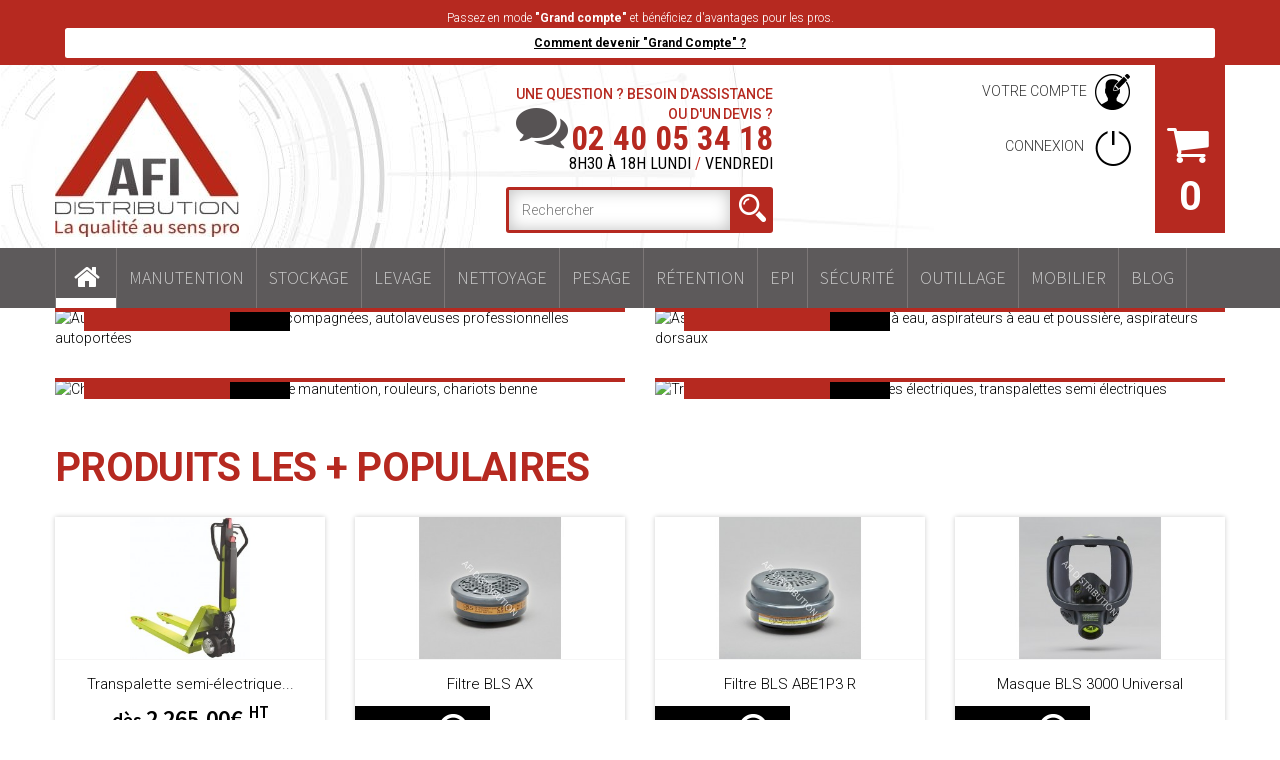

--- FILE ---
content_type: text/html; charset=utf-8
request_url: https://www.afidistribution.com/
body_size: 152298
content:
<!DOCTYPE HTML> <!--[if lt IE 7]><html class="no-js lt-ie9 lt-ie8 lt-ie7" lang="fr-fr"><![endif]--> <!--[if IE 7]><html class="no-js lt-ie9 lt-ie8 ie7" lang="fr-fr"><![endif]--> <!--[if IE 8]><html class="no-js lt-ie9 ie8" lang="fr-fr"><![endif]--> <!--[if gt IE 8]><html class="no-js ie9" lang="fr-fr"><![endif]--><html lang="fr-fr"><head><meta charset="utf-8" /><title>Fournitures industrielles en direct du fabricant.</title><meta name="description" content="Grand choix de fournitures industrielles en direct du fabricant : manutention, nettoyage, équipements de protection individuelle, sécurité, mobilier industriel." /><meta name="keywords" content="fournitures industrielles,AFI Distribution,EPI,manutention,stockage,levage,retention,protection anti-chute,mobilier industriel" /><meta name="language" content="fr"><meta name="robots" content="index,follow" /><meta name="viewport" content="width=device-width, minimum-scale=0.25, maximum-scale=1.0, initial-scale=1.0" /><meta name="apple-mobile-web-app-capable" content="yes" /><link rel="icon" type="image/vnd.microsoft.icon" href="/img/favicon.ico?1720424395" /><link rel="shortcut icon" type="image/x-icon" href="/img/favicon.ico?1720424395" /><link rel="stylesheet" href="https://www.afidistribution.com/themes/theme1138/cache/v_303_748956f86a971f827ab104ab1c00025c_all.css" media="all" /><link rel="stylesheet" href="https://www.afidistribution.com/themes/theme1138/css/grafykdesign.css" media="all" /> <?php /** * NOTICE OF LICENSE * * Smartsupp live chat - official plugin. Smartsupp is free live chat with visitor recording. * The plugin enables you to create a free account or sign in with existing one. Pre-integrated * customer info with WooCommerce (you will see names and emails of signed in webshop visitors). * Optional API for advanced chat box modifications. * * You must not modify, adapt or create derivative works of this source code * * @author Smartsupp * @copyright 2021 Smartsupp.com * @license GPL-2.0+ **/ ?>    <meta property="og:title" content="Fournitures industrielles en direct du fabricant. - AFI Distribution"/><meta property="og:url" content="http://www.afidistribution.com/"/><meta property="og:site_name" content="AFI Distribution"/><meta property="og:type" content="website"><meta property="og:description" content="Grand choix de fournitures industrielles en direct du fabricant : manutention, nettoyage, équipements de protection individuelle, sécurité, mobilier industriel."><meta property="og:image" content="https://www.afidistribution.com/img/logo.jpg" /><link href='https://fonts.googleapis.com/css?family=Roboto+Condensed:400,400italic,700,700italic,300,300italic|Roboto:400,100,100italic,300,300italic,400italic,500,500italic,700,700italic,900,900italic&subset=latin,cyrillic-ext' rel='stylesheet' type='text/css'><link href='https://fonts.googleapis.com/css?family=Lora:400,400italic,700,700italic&subset=latin,cyrillic' rel='stylesheet' type='text/css'><link href='https://fonts.googleapis.com/css?family=Source+Sans+Pro:300,400,600,700' rel='stylesheet' type='text/css'> <!--[if IE 8]> 
<script src="https://oss.maxcdn.com/libs/html5shiv/3.7.0/html5shiv.js"></script> 
<script src="https://oss.maxcdn.com/libs/respond.js/1.3.0/respond.min.js"></script> <![endif]--></head><body id="index" class="index hide-left-column hide-right-column lang_fr one-column"> <!--[if IE 8]><div style='clear:both;height:59px;padding:0 15px 0 15px;position:relative;z-index:10000;text-align:center;'><a href="//www.microsoft.com/windows/internet-explorer/default.aspx?ocid=ie6_countdown_bannercode"><img src="http://storage.ie6countdown.com/assets/100/images/banners/warning_bar_0000_us.jpg" border="0" height="42" width="820" alt="You are using an outdated browser. For a faster, safer browsing experience, upgrade for free today." /></a></div> <![endif]--><div id="page"><div class="header-container"> <header id="header"><div class="banner premium-account"><div class="container"><div class="row"><div class="text"><p>Passez en mode <b>&quot;Grand compte&quot;</b> et b&eacute;n&eacute;ficiez d&#039;avantages pour les pros. <a href="/content/7-demandez-la-creation-d-un-compte-grand-compte">Comment devenir &quot;Grand Compte&quot; ?</a></p></div> <a href="https://www.afidistribution.com/" title=""> </a></div></div></div><div class="nav"><div class="container"><div class="row"> <nav><div id="header_logo"> <a href="https://www.afidistribution.com/" title="AFI Distribution"> <img class="logo img-responsive" src="https://www.afidistribution.com/img/myshop-logo-1630051593.jpg" alt="AFI Distribution" width="184" height="166"/> </a></div><div class="cartBox clearfix"><div class="shopping_cart"> <a href="https://www.afidistribution.com/commande" title="Voir mon panier" rel="nofollow"> <b>Panier</b> <span class="ajax_cart_quantity unvisible">0</span> <span class="second_quantity ajax_cart_quantity unvisible">0</span> <span class="ajax_cart_product_txt unvisible">Produit</span> <span class="ajax_cart_product_txt_s unvisible">Produits</span> <span class="ajax_cart_total unvisible"> </span> <span class="ajax_cart_no_product">(vide)</span> </a><div class="cart_block block"><div class="block_content"><div class="cart_block_list"><p class="cart_block_no_products"> Aucun produit</p><div class="cart-prices"><div class="cart-prices-line first-line"> <span class="price cart_block_products_total ajax_cart_products_total">0,00€</span> <span>Total HT</span></div><div class="cart-prices-line"> <span class="cart_block_shipping_cost ajax_cart_shipping_cost"> Livraison offerte ! </span> <span> Livraison </span></div><div class="cart-prices-line"> <span class="price cart_block_tax_cost ajax_cart_tax_cost">0,00€</span> <span>Taxes</span></div><div class="cart-prices-line last-line"> <span class="price cart_block_total ajax_block_cart_total">0,00€</span> <span>Total TTC</span></div><p> Prix produits HT</p></div><p class="cart-buttons"> <a id="button_order_cart" class="btn btn-default btn-sm icon-right" href="https://www.afidistribution.com/commande" title="Commander" rel="nofollow"> <span> Commander </span> </a></p></div></div></div></div></div><div id="layer_cart"><div class="clearfix"><div class="layer_cart_product col-xs-12 col-md-6"> <span class="cross" title="Fermer la fenêtre"></span><div class="h2 tweak_h2"> <i class="fa fa-ok"></i> Produit ajouté au panier avec succès</div><div class="product-image-container layer_cart_img"></div><div class="layer_cart_product_info"> <span id="layer_cart_product_title" class="product-name"></span> <span id="layer_cart_product_attributes"></span><div> <strong class="dark">Quantité</strong> <span id="layer_cart_product_quantity"></span></div><div> <strong class="dark">Total</strong> <span id="layer_cart_product_price"></span></div></div></div><div class="layer_cart_cart col-xs-12 col-md-6"><div class="h2 tweak_h2"> <span class="ajax_cart_product_txt_s unvisible"> Il y a <span class="ajax_cart_quantity">0</span> produits dans votre panier. </span> <span class="ajax_cart_product_txt "> Il y a 1 produit dans votre panier. </span></div><div class="layer_cart_row"> <strong class="dark"> Total produits (HT) </strong> <span class="ajax_block_products_total"> </span></div><div class="layer_cart_row"> <strong class="dark"> Frais de port&nbsp;(HT) </strong> <span class="ajax_cart_shipping_cost"> Livraison offerte ! </span></div><div class="layer_cart_row"> <strong class="dark"> Total (HT) </strong> <span class="ajax_block_cart_total_excl"> </span></div><div class="layer_cart_row"> <strong class="dark">Taxes</strong> <span class="price cart_block_tax_cost ajax_cart_tax_cost">0,00€</span></div><div class="layer_cart_row"> <strong class="dark"> Total TTC </strong> <span class="ajax_block_cart_total"> </span></div><div class="button-container"> <span class="continue btn btn-default btn-md icon-left" title="Continuer mes achats"> <span> Continuer mes achats </span> </span> <a class="btn btn-default btn-md icon-right" href="https://www.afidistribution.com/commande" title="Commander" rel="nofollow"> <span> Commander </span> </a></div></div></div><div class="crossseling"></div></div><div class="layer_cart_overlay"></div><div class="header_user_info_container"><div class="header_user_info"> <a href="https://www.afidistribution.com/mon-compte" title="Voir mon compte client" rel="nofollow" class="account">Votre compte</a></div><div class="header_user_info"> <a class="login" href="https://www.afidistribution.com/mon-compte" rel="nofollow" title="Identifiez-vous"> Connexion </a></div></div><div id="header_text_box" class="col-sm-4 clearfix"><p class="text">Une question ? Besoin d'assistance ou d'un devis ?</p><p class="phone">02 40 05 34 18</p><p class="time">8h30 À 18h LUNDI <span>/</span> VENDREDI</p></div><div id="search_block_top" class="col-sm-4 col-md-pull-1 col-lg-pull-2 clearfix"><form id="searchbox" method="get" action="//www.afidistribution.com/recherche" > <input type="hidden" name="controller" value="search" /> <input type="hidden" name="orderby" value="position" /> <input type="hidden" name="orderway" value="desc" /> <input class="search_query form-control" type="text" id="search_query_top" name="search_query" placeholder="Rechercher" value="" /> <button type="submit" name="submit_search" class="btn btn-default button-search"> <span>Rechercher</span> </button></form></div> </nav></div></div></div><div class="bottom_header"><div class="top_menu top-level tmmegamenu_item"><div class="menu-title tmmegamenu_item">Menu</div><ul class="menu clearfix top-level-menu tmmegamenu_item"><li class="home top-level-menu-li tmmegamenu_item it_57052134"><a class="it_57052134 top-level-menu-li-a tmmegamenu_item" href="/">Accueil</a></li><li class="AFi-MegaMenu top-level-menu-li tmmegamenu_item it_47773116"><a class="it_47773116 top-level-menu-li-a tmmegamenu_item" href="/3-materiels-equipements-manutention">Manutention</a><div class="is-megamenu tmmegamenu_item first-level-menu it_47773116"><div id="megamenu-row-2-1" class="megamenu-row row megamenu-row-1"><div id="column-2-1-1" class="megamenu-col megamenu-col-1-1 col-sm-2 "><ul class="content"><li class="category"><a href="https://www.afidistribution.com/4-chariots-manutention-logistique" title="Chariots">Chariots</a><ul><li class="category"><a href="https://www.afidistribution.com/5-chariots-manutention-magasin-atelier" title="Chariots magasin et d'atelier">Chariots magasin et d'atelier</a></li><li class="category"><a href="https://www.afidistribution.com/6-chariots-manutention-ridelles" title="Chariots à ridelles">Chariots à ridelles</a></li><li class="category"><a href="https://www.afidistribution.com/7-chariots-manutention-plateaux-modulables" title="Chariots à plateaux">Chariots à plateaux</a></li><li class="category"><a href="https://www.afidistribution.com/8-chariots-manutention-charges-longues" title="Chariots charges longues">Chariots charges longues</a></li><li class="category"><a href="https://www.afidistribution.com/9-chariots-fermes" title="Chariots fermés">Chariots fermés</a></li><li class="category"><a href="https://www.afidistribution.com/10-chariots-porte-panneau" title="Chariots porte panneau">Chariots porte panneau</a></li><li class="category"><a href="https://www.afidistribution.com/29-chariots-manutention-preparateur-commande" title="Chariots préparateurs de commandes">Chariots préparateurs de commandes</a></li><li class="category"><a href="https://www.afidistribution.com/30-chariots-manutention-porte-bacs" title="Chariots porte-bacs">Chariots porte-bacs</a></li><li class="category"><a href="https://www.afidistribution.com/63-chariots-manutention-inox" title="Chariots Inox">Chariots Inox</a></li><li class="category"><a href="https://www.afidistribution.com/64-chariots-esd-antistatique" title="Chariots ESD antistatique">Chariots ESD antistatique</a></li><li class="category"><a href="https://www.afidistribution.com/217-chariots-charges-lourdes" title="Chariots charges lourdes">Chariots charges lourdes</a></li><li class="category"><a href="https://www.afidistribution.com/199-chariots-economiques-de-manutention" title="Chariots économiques de manutention">Chariots économiques de manutention</a></li><li class="category"><a href="https://www.afidistribution.com/291-chariots-pour-pneus" title="Chariots pour pneus">Chariots pour pneus</a></li></ul></li></ul></div><div id="column-2-1-2" class="megamenu-col megamenu-col-1-2 col-sm-2 "><ul class="content"><li class="category"><a href="https://www.afidistribution.com/11-diables-manutention" title="Diables">Diables</a><ul><li class="category"><a href="https://www.afidistribution.com/12-diables-manutention-standard" title="Diables standards">Diables standards</a></li><li class="category"><a href="https://www.afidistribution.com/13-diables-manutention-escalier" title="Diables pour escaliers">Diables pour escaliers</a></li><li class="category"><a href="https://www.afidistribution.com/14-diables-manutention-compact-pliable" title="Diables compacts repliables">Diables compacts repliables</a></li><li class="category"><a href="https://www.afidistribution.com/15-diables-manutention-specifique" title="Diables spécifiques">Diables spécifiques</a></li><li class="category"><a href="https://www.afidistribution.com/16-diables-manutention-aluminium" title="Diables en aluminium">Diables en aluminium</a></li><li class="category"><a href="https://www.afidistribution.com/219-diables-electriques" title="Diables électriques">Diables électriques</a></li><li class="category"><a href="https://www.afidistribution.com/230-diable-porte-futs" title="Diable porte-Fûts">Diable porte-Fûts</a></li><li class="category"><a href="https://www.afidistribution.com/288-tracteur-tireur-pousseur" title="Tracteur tireur pousseur">Tracteur tireur pousseur</a></li></ul></li></ul></div><div id="column-2-1-3" class="megamenu-col megamenu-col-1-3 col-sm-2 "><ul class="content"><li class="category"><a href="https://www.afidistribution.com/50-remorques-industrielles-chars-manutention" title="Remorques et chars à bras">Remorques et chars à bras</a><ul><li class="category"><a href="https://www.afidistribution.com/226-chariot-tout-terrain" title="Chariot tout terrain ">Chariot tout terrain </a></li><li class="category"><a href="https://www.afidistribution.com/227-brouettes" title="Brouettes">Brouettes</a></li><li class="category"><a href="https://www.afidistribution.com/228-remorques-industrielles" title="Remorques industrielles">Remorques industrielles</a></li><li class="category"><a href="https://www.afidistribution.com/229-chars-a-bras" title="Chars à bras">Chars à bras</a></li></ul></li></ul></div><div id="column-2-1-4" class="megamenu-col megamenu-col-1-4 col-sm-2 "><ul class="content"><li class="category"><a href="https://www.afidistribution.com/51-transpalettes-manutention" title="Transpalettes">Transpalettes</a><ul><li class="category"><a href="https://www.afidistribution.com/204-transpalettes-manuels" title="Transpalettes manuels">Transpalettes manuels</a></li><li class="category"><a href="https://www.afidistribution.com/205-transpalettes-semi-electriques" title="Transpalettes semi-électriques">Transpalettes semi-électriques</a></li><li class="category"><a href="https://www.afidistribution.com/241-transpalettes-electriques" title="Transpalettes électriques">Transpalettes électriques</a></li><li class="category"><a href="https://www.afidistribution.com/242-transpalettes-peseurs" title="Transpalettes peseurs">Transpalettes peseurs</a></li><li class="category"><a href="https://www.afidistribution.com/253-transpalettes-haute-levees" title="Transpalettes haute-levées ">Transpalettes haute-levées </a></li><li class="category"><a href="https://www.afidistribution.com/256-transpalettes-inox" title="Transpalettes inox ">Transpalettes inox </a></li><li class="category"><a href="https://www.afidistribution.com/257-trans-gerbeurs" title="Trans-gerbeurs ">Trans-gerbeurs </a></li></ul></li></ul></div><div id="column-2-1-5" class="megamenu-col megamenu-col-1-5 col-sm-2 "><ul class="content"><li class="category"><a href="https://www.afidistribution.com/52-gerbeurs-elevateurs-manutention" title="Gerbeurs">Gerbeurs</a><ul><li class="category"><a href="https://www.afidistribution.com/231-gerbeurs-manuels" title="Gerbeurs manuels">Gerbeurs manuels</a></li><li class="category"><a href="https://www.afidistribution.com/232-gerbeurs-electriques" title="Gerbeurs électriques">Gerbeurs électriques</a></li><li class="category"><a href="https://www.afidistribution.com/293-gerbeurs-semi-&eacute;lectriques" title="Gerbeurs semi-électriques">Gerbeurs semi-électriques</a></li></ul></li></ul></div><div id="column-2-1-6" class="megamenu-col megamenu-col-1-6 col-sm-2 "><ul class="content"><li class="category"><a href="https://www.afidistribution.com/173-tables-pupitres-roulants" title="Tables et pupitres roulants">Tables et pupitres roulants</a></li></ul></div></div><div id="megamenu-row-2-2" class="megamenu-row row megamenu-row-2"><div id="column-2-2-1" class="megamenu-col megamenu-col-2-1 col-sm-2 "><ul class="content"></ul></div><div id="column-2-2-2" class="megamenu-col megamenu-col-2-2 col-sm-2 "><ul class="content"><li class="category"><a href="https://www.afidistribution.com/18-servantes-atelier-dessertes-etablis" title="Servantes d'ateliers et Établis">Servantes d'ateliers et Établis</a></li></ul></div><div id="column-2-2-3" class="megamenu-col megamenu-col-2-3 col-sm-2 "><ul class="content"><li class="category"><a href="https://www.afidistribution.com/259-convoyeurs" title="Convoyeurs ">Convoyeurs </a></li></ul></div><div id="column-2-2-4" class="megamenu-col megamenu-col-2-4 col-sm-2 "><ul class="content"><li class="category"><a href="https://www.afidistribution.com/53-crics-levage-rouleurs-manutention" title="Crics et Rouleurs">Crics et Rouleurs</a></li></ul></div><div id="column-2-2-5" class="megamenu-col megamenu-col-2-5 col-sm-2 "><ul class="content"><li class="category"><a href="https://www.afidistribution.com/25-plateaux-roulants-manutention" title="Plateaux roulants">Plateaux roulants</a></li></ul></div><div id="column-2-2-6" class="megamenu-col megamenu-col-2-6 col-sm-2 "><ul class="content"><li class="category"><a href="https://www.afidistribution.com/153-accessoires-materiel-manutention" title="Accessoires Manutention">Accessoires Manutention</a></li></ul></div></div></div></li><li class="AFi-MegaMenu top-level-menu-li tmmegamenu_item it_99505778"><a class="it_99505778 top-level-menu-li-a tmmegamenu_item" href="/39-materiels-fournitures-stockage">Stockage</a><div class="is-megamenu tmmegamenu_item first-level-menu it_99505778"><div id="megamenu-row-3-1" class="megamenu-row row megamenu-row-1"><div id="column-3-1-2" class="megamenu-col megamenu-col-1-2 col-sm-2 "><ul class="content"><li class="category"><a href="https://www.afidistribution.com/55-conteneurs-dechets-poubelles" title="Conteneurs à déchets">Conteneurs à déchets</a></li></ul></div><div id="column-3-1-3" class="megamenu-col megamenu-col-1-3 col-sm-2 "><ul class="content"><li class="category"><a href="https://www.afidistribution.com/56-bennes-stockage-transport" title="Bennes">Bennes</a><ul><li class="category"><a href="https://www.afidistribution.com/323-bennes-basculantes" title="Bennes basculantes">Bennes basculantes</a></li><li class="category"><a href="https://www.afidistribution.com/324-bennes-&agrave;-fond-ouvert" title="Bennes à fond ouvert">Bennes à fond ouvert</a></li></ul></li></ul></div><div id="column-3-1-4" class="megamenu-col megamenu-col-1-4 col-sm-2 "><ul class="content"><li class="category"><a href="https://www.afidistribution.com/58-bacs-caisses-plastique" title="Bacs et caisses en plastique">Bacs et caisses en plastique</a></li></ul></div><div id="column-3-1-5" class="megamenu-col megamenu-col-1-5 col-sm-2 "><ul class="content"><li class="category"><a href="https://www.afidistribution.com/59-conteneurs-grillages-repliables" title="Conteneurs grillagés repliables">Conteneurs grillagés repliables</a></li></ul></div><div id="column-3-1-6" class="megamenu-col megamenu-col-1-6 col-sm-2 "><ul class="content"><li class="category"><a href="https://www.afidistribution.com/60-ibc-conteneurs" title="IBC - Conteneurs">IBC - Conteneurs</a></li></ul></div><div id="column-3-1-7" class="megamenu-col megamenu-col-1-7 col-sm-2 "><ul class="content"><li class="category"><a href="https://www.afidistribution.com/318-palettes" title="Palettes">Palettes</a></li></ul></div></div><div id="megamenu-row-3-2" class="megamenu-row row megamenu-row-2"><div id="column-3-2-1" class="megamenu-col megamenu-col-2-1 col-sm-2 "><ul class="content"><li class="category"><a href="https://www.afidistribution.com/298-bo&icirc;tes-de-rangement-epi" title="Boîtes de rangement EPI">Boîtes de rangement EPI</a></li></ul></div></div></div></li><li class="AFi-MegaMenu top-level-menu-li tmmegamenu_item it_50310030"><a class="it_50310030 top-level-menu-li-a tmmegamenu_item" href="/40-levage">Levage</a><div class="is-megamenu tmmegamenu_item first-level-menu it_50310030"><div id="megamenu-row-4-1" class="megamenu-row row megamenu-row-1"><div id="column-4-1-2" class="megamenu-col megamenu-col-1-2 col-sm-2 "><ul class="content"><li class="category"><a href="https://www.afidistribution.com/66-palans" title="Palans">Palans</a><ul><li class="category"><a href="https://www.afidistribution.com/266-palans-electriques" title="Palans électriques">Palans électriques</a></li><li class="category"><a href="https://www.afidistribution.com/267-palans-manuels" title="Palans manuels">Palans manuels</a></li></ul></li></ul></div><div id="column-4-1-3" class="megamenu-col megamenu-col-1-3 col-sm-2 "><ul class="content"><li class="category"><a href="https://www.afidistribution.com/67-tables-elevatrices" title="Tables élévatrices">Tables élévatrices</a><ul><li class="category"><a href="https://www.afidistribution.com/250-tables-elevatrices-manuelles" title="Tables élévatrices manuelles">Tables élévatrices manuelles</a></li><li class="category"><a href="https://www.afidistribution.com/251-tables-elevatrices-electriques" title="Tables élévatrices électriques">Tables élévatrices électriques</a></li><li class="category"><a href="https://www.afidistribution.com/252-tables-elevatrices-de-precision" title="Tables élévatrices de précision">Tables élévatrices de précision</a></li><li class="category"><a href="https://www.afidistribution.com/254-tables-elevatrices-en-inox" title="Tables élévatrices en inox">Tables élévatrices en inox</a></li></ul></li></ul></div><div id="column-4-1-4" class="megamenu-col megamenu-col-1-4 col-sm-2 "><ul class="content"><li class="category"><a href="https://www.afidistribution.com/169-gerbeurs-manutention" title="Gerbeurs">Gerbeurs</a></li></ul></div><div id="column-4-1-5" class="megamenu-col megamenu-col-1-5 col-sm-2 "><ul class="content"><li class="category"><a href="https://www.afidistribution.com/170-crics-rouleurs-manutention" title="Crics et Rouleurs">Crics et Rouleurs</a><ul><li class="category"><a href="https://www.afidistribution.com/270-rouleurs" title="Rouleurs">Rouleurs</a></li><li class="category"><a href="https://www.afidistribution.com/271-crics-bouteille" title="Crics bouteille">Crics bouteille</a></li><li class="category"><a href="https://www.afidistribution.com/272-crics-rouleurs" title="Crics rouleurs">Crics rouleurs</a></li><li class="category"><a href="https://www.afidistribution.com/273-crics-forestiers" title="Crics forestiers">Crics forestiers</a></li></ul></li></ul></div><div id="column-4-1-6" class="megamenu-col megamenu-col-1-6 col-sm-2 "><ul class="content"><li class="category"><a href="https://www.afidistribution.com/255-nacelles" title="Nacelles">Nacelles</a></li></ul></div><div id="column-4-1-7" class="megamenu-col megamenu-col-1-7 col-sm-2 "><ul class="content"><li class="category"><a href="https://www.afidistribution.com/268-chariot-porte-fut" title="Chariot porte-fût">Chariot porte-fût</a></li></ul></div><div id="column-4-1-8" class="megamenu-col megamenu-col-1-8 col-sm-2 "><ul class="content"><li class="category"><a href="https://www.afidistribution.com/281-grue-d-atelier-porte-a-faux" title="Grue d'atelier porte-à-faux">Grue d'atelier porte-à-faux</a></li></ul></div><div id="column-4-1-9" class="megamenu-col megamenu-col-1-9 col-sm-2 "><ul class="content"><li class="category"><a href="https://www.afidistribution.com/282-chariot-mat-retractable" title="Chariot mât retractable">Chariot mât retractable</a></li></ul></div></div></div></li><li class="AFI-MegaMenu top-level-menu-li tmmegamenu_item it_72358684"><a class="it_72358684 top-level-menu-li-a tmmegamenu_item" href="/41-nettoyage">Nettoyage</a><div class="is-megamenu tmmegamenu_item first-level-menu it_72358684"><div id="megamenu-row-5-1" class="megamenu-row row megamenu-row-1"><div id="column-5-1-1" class="megamenu-col megamenu-col-1-1 col-sm-2 "><ul class="content"><li class="category"><a href="https://www.afidistribution.com/69-aspirateurs-professionnels" title="Aspirateurs Professionnels">Aspirateurs Professionnels</a><ul><li class="category"><a href="https://www.afidistribution.com/81-aspirateurs-poussiere" title="Aspirateurs poussière">Aspirateurs poussière</a></li><li class="category"><a href="https://www.afidistribution.com/79-aspirateurs-eau" title="Aspirateurs eau">Aspirateurs eau</a></li><li class="category"><a href="https://www.afidistribution.com/80-aspirateurs-eau-poussiere" title="Aspirateurs eau et poussière">Aspirateurs eau et poussière</a></li><li class="category"><a href="https://www.afidistribution.com/78-aspirateurs-dorsaux-professionnels" title="Aspirateurs dorsaux">Aspirateurs dorsaux</a></li><li class="category"><a href="https://www.afidistribution.com/82-aspirateurs-specifiques" title="Aspirateurs spécifiques">Aspirateurs spécifiques</a></li><li class="category"><a href="https://www.afidistribution.com/190-aspirateurs-a-batterie" title="Aspirateurs à batterie">Aspirateurs à batterie</a></li><li class="category"><a href="https://www.afidistribution.com/218-aspirateurs-industriels" title="Aspirateurs industriels">Aspirateurs industriels</a></li><li class="category"><a href="https://www.afidistribution.com/196-aspiro-brosseur" title="Aspiro-brosseur">Aspiro-brosseur</a></li><li class="category"><a href="https://www.afidistribution.com/223-aspirateurs-poussiere-tool" title="Aspirateurs poussière Tool">Aspirateurs poussière Tool</a></li><li class="category"><a href="https://www.afidistribution.com/290-aspirateurs-ramonage" title="Aspirateurs ramonage">Aspirateurs ramonage</a></li><li class="category"><a href="https://www.afidistribution.com/313-aspirateurs-ferroviaires" title="Aspirateurs ferroviaires">Aspirateurs ferroviaires</a></li></ul></li></ul></div><div id="column-5-1-2" class="megamenu-col megamenu-col-1-2 col-sm-2 "><ul class="content"><li class="category"><a href="https://www.afidistribution.com/70-autolaveuses-professionnelles" title="Autolaveuses">Autolaveuses</a><ul><li class="category"><a href="https://www.afidistribution.com/171-autolaveuses-accompagnees" title="Autolaveuses accompagnées">Autolaveuses accompagnées</a></li><li class="category"><a href="https://www.afidistribution.com/172-autolaveuses-autoportees" title="Autolaveuses autoportées">Autolaveuses autoportées</a></li><li class="category"><a href="https://www.afidistribution.com/201-autolaveuses-multisols" title="Autolaveuses multisols">Autolaveuses multisols</a></li><li class="category"><a href="https://www.afidistribution.com/202-autolaveuses-compactes" title="Autolaveuses compactes">Autolaveuses compactes</a></li><li class="category"><a href="https://www.afidistribution.com/233-autolaveuses-location-longue-dur&eacute;e" title="Autolaveuses location longue durée ">Autolaveuses location longue durée </a></li><li class="category"><a href="https://www.afidistribution.com/299-autolaveuses-floorpul" title="Autolaveuses FLOORPUL">Autolaveuses FLOORPUL</a></li><li class="category"><a href="https://www.afidistribution.com/300-autolaveuses-fimap" title="Autolaveuses FIMAP">Autolaveuses FIMAP</a></li></ul></li></ul></div><div id="column-5-1-3" class="megamenu-col megamenu-col-1-3 col-sm-2 "><ul class="content"><li class="category"><a href="https://www.afidistribution.com/71-balayeuses-professionnelles" title="Balayeuses">Balayeuses</a><ul><li class="category"><a href="https://www.afidistribution.com/85-balayeuses-manuelles-professionnelles" title="Balayeuses manuelles">Balayeuses manuelles</a></li><li class="category"><a href="https://www.afidistribution.com/86-balayeuses-autoportees-professionnelles" title="Balayeuses autoportées">Balayeuses autoportées</a></li><li class="category"><a href="https://www.afidistribution.com/87-balayeuses-aspiratrices-voirie" title="Balayeuses aspiratrices de voirie">Balayeuses aspiratrices de voirie</a></li></ul></li></ul></div><div id="column-5-1-4" class="megamenu-col megamenu-col-1-4 col-sm-2 "><ul class="content"><li class="category"><a href="https://www.afidistribution.com/72-shampouineuses-pour-moquettes-et-tapis" title="Shampouineuses pour moquettes et tapis">Shampouineuses pour moquettes et tapis</a><ul><li class="category"><a href="https://www.afidistribution.com/220-injecteur-extracteur" title="Injecteurs extracteurs">Injecteurs extracteurs</a></li><li class="category"><a href="https://www.afidistribution.com/221-autolaveuse-pour-moquette" title="Autolaveuses pour moquettes">Autolaveuses pour moquettes</a></li><li class="category"><a href="https://www.afidistribution.com/222-pulverisateur-professionnel" title="Pulvérisateurs professionnels">Pulvérisateurs professionnels</a></li></ul></li></ul></div><div id="column-5-1-5" class="megamenu-col megamenu-col-1-5 col-sm-2 "><ul class="content"><li class="category"><a href="https://www.afidistribution.com/73-monobrosses" title="Monobrosses">Monobrosses</a><ul><li class="category"><a href="https://www.afidistribution.com/177-monobrosses-basse-vitesse" title="Monobrosses basse vitesse">Monobrosses basse vitesse</a></li><li class="category"><a href="https://www.afidistribution.com/189-monobrosses-bi-vitesse" title="Monobrosses Bi-Vitesse">Monobrosses Bi-Vitesse</a></li><li class="category"><a href="https://www.afidistribution.com/175-monobrosses-haute-vitesse" title="Monobrosses haute vitesse">Monobrosses haute vitesse</a></li><li class="category"><a href="https://www.afidistribution.com/176-monobrosses-tres-haute-vitesse" title="Monobrosses Très Haute Vitesse">Monobrosses Très Haute Vitesse</a></li><li class="category"><a href="https://www.afidistribution.com/200-monobrosse-orbitale" title="Monobrosse orbitale">Monobrosse orbitale</a></li></ul></li></ul></div><div id="column-5-1-6" class="megamenu-col megamenu-col-1-6 col-sm-2 "><ul class="content"><li class="category"><a href="https://www.afidistribution.com/74-nettoyeurs-haute-pression" title="Nettoyeur haute pression">Nettoyeur haute pression</a><ul><li class="category"><a href="https://www.afidistribution.com/274-nettoyeur-monophase" title="Nettoyeur monophasé">Nettoyeur monophasé</a></li><li class="category"><a href="https://www.afidistribution.com/275-nettoyeur-triphase" title="Nettoyeur triphasé">Nettoyeur triphasé</a></li><li class="category"><a href="https://www.afidistribution.com/276-nettoyeur-thermique" title="Nettoyeur thermique">Nettoyeur thermique</a></li><li class="category"><a href="https://www.afidistribution.com/278-nettoyeur-inox" title="Nettoyeur inox">Nettoyeur inox</a></li><li class="category"><a href="https://www.afidistribution.com/279-mat&eacute;riel-de-d&eacute;sinfection" title="Matériel de désinfection">Matériel de désinfection</a></li></ul></li></ul></div></div><div id="megamenu-row-5-2" class="megamenu-row row megamenu-row-2"><div id="column-5-2-1" class="megamenu-col megamenu-col-2-1 col-sm-2 "><ul class="content"><li class="category"><a href="https://www.afidistribution.com/77-produits-hygiene-personne" title="Hygiène de la personne">Hygiène de la personne</a><ul><li class="category"><a href="https://www.afidistribution.com/283-centrale-de-nettoyage" title="Centrale de nettoyage">Centrale de nettoyage</a></li><li class="category"><a href="https://www.afidistribution.com/286-centrale-de-dilution" title="Centrale de dilution">Centrale de dilution</a></li></ul></li></ul></div><div id="column-5-2-2" class="megamenu-col megamenu-col-2-2 col-sm-2 "><ul class="content"><li class="category"><a href="https://www.afidistribution.com/152-accessoires-appareils-nettoyage" title="Accessoires Nettoyage">Accessoires Nettoyage</a><ul><li class="category"><a href="https://www.afidistribution.com/180-accessoires-aspirateurs" title="Accessoires aspirateurs">Accessoires aspirateurs</a></li><li class="category"><a href="https://www.afidistribution.com/182-sacs-aspirateurs" title="Sacs aspirateurs">Sacs aspirateurs</a></li><li class="category"><a href="https://www.afidistribution.com/183-accessoires-autolaveuses" title="Accessoires autolaveuses">Accessoires autolaveuses</a></li><li class="category"><a href="https://www.afidistribution.com/184-accessoires-injecteurs-extracteurs" title="Accessoires injecteurs extracteurs">Accessoires injecteurs extracteurs</a></li><li class="category"><a href="https://www.afidistribution.com/188-accessoires-monobrosses" title="Accessoires monobrosses">Accessoires monobrosses</a></li><li class="category"><a href="https://www.afidistribution.com/225-accessoires-pour-le-pulverisateur-de-desinfection-e-spray" title="Accessoires pour le pulvérisateur de désinfection E-Spray ">Accessoires pour le pulvérisateur de désinfection E-Spray </a></li><li class="category"><a href="https://www.afidistribution.com/234-accessoires-nettoyeurs-vapeur" title="Accessoires nettoyeurs vapeur ">Accessoires nettoyeurs vapeur </a></li></ul></li></ul></div><div id="column-5-2-3" class="megamenu-col megamenu-col-2-3 col-sm-2 "><ul class="content"><li class="category"><a href="https://www.afidistribution.com/181-batteries-autolaveuses" title="Batteries autolaveuses">Batteries autolaveuses</a></li></ul></div><div id="column-5-2-4" class="megamenu-col megamenu-col-2-4 col-sm-2 "><ul class="content"><li class="category"><a href="https://www.afidistribution.com/198-nettoyeurs-vapeur" title="Nettoyeurs vapeur">Nettoyeurs vapeur</a><ul><li class="category"><a href="https://www.afidistribution.com/238-nettoyeurs-vapeur-2-bars" title="Nettoyeurs vapeur 2 bars">Nettoyeurs vapeur 2 bars</a></li><li class="category"><a href="https://www.afidistribution.com/237-accessoires-nettoyeurs-vapeur" title="Accessoires nettoyeurs vapeur ">Accessoires nettoyeurs vapeur </a></li><li class="category"><a href="https://www.afidistribution.com/239-nettoyeur-vapeur-68-bars" title="Nettoyeur vapeur 6/8 bars">Nettoyeur vapeur 6/8 bars</a></li><li class="category"><a href="https://www.afidistribution.com/240-nettoyeurs-vapeur-10-bars" title="Nettoyeurs vapeur 10 bars">Nettoyeurs vapeur 10 bars</a></li></ul></li></ul></div><div id="column-5-2-5" class="megamenu-col megamenu-col-2-5 col-sm-2 "><ul class="content"><li class="category"><a href="https://www.afidistribution.com/191-mat&eacute;riel-de-nettoyage-sp&eacute;cifique-pour-l-int&eacute;rieur-des-avions" title="Matériel de nettoyage spécifique pour l'intérieur des avions">Matériel de nettoyage spécifique pour l'intérieur des avions</a><ul><li class="category"><a href="https://www.afidistribution.com/309-monobrosses-a&eacute;ro" title="Monobrosses aéro">Monobrosses aéro</a></li><li class="category"><a href="https://www.afidistribution.com/310-aspirateurs-a&eacute;ro" title="Aspirateurs aéro">Aspirateurs aéro</a></li><li class="category"><a href="https://www.afidistribution.com/311-aspirateurs-dorsaux-a&eacute;ro" title="Aspirateurs dorsaux aéro">Aspirateurs dorsaux aéro</a></li><li class="category"><a href="https://www.afidistribution.com/312-injecteurs-extracteurs-a&eacute;ro" title="Injecteurs extracteurs aéro">Injecteurs extracteurs aéro</a></li></ul></li></ul></div><div id="column-5-2-6" class="megamenu-col megamenu-col-2-6 col-sm-2 "><ul class="content"><li class="category"><a href="https://www.afidistribution.com/76-produits-materiels-entretien-nettoyage" title="Produits et matériels d'entretien">Produits et matériels d'entretien</a></li></ul></div></div></div></li><li class="AFI-MegaMenu top-level-menu-li tmmegamenu_item it_72792086"><a class="it_72792086 top-level-menu-li-a tmmegamenu_item" href="https://www.afidistribution.com/42-equipements-materiels-pesage">Pesage</a><div class="is-megamenu tmmegamenu_item first-level-menu it_72792086"><div id="megamenu-row-6-1" class="megamenu-row row megamenu-row-1"><div id="column-6-1-1" class="megamenu-col megamenu-col-1-1 col-sm-2 "><ul class="content"><li class="category"><a href="https://www.afidistribution.com/88-balances-table-profesionnelle" title="Balances de table">Balances de table</a></li></ul></div><div id="column-6-1-2" class="megamenu-col megamenu-col-1-2 col-sm-2 "><ul class="content"><li class="category"><a href="https://www.afidistribution.com/89-pese-palettes-balances-au-sol" title="Pèse-palettes - Balances au sol">Pèse-palettes - Balances au sol</a></li></ul></div><div id="column-6-1-3" class="megamenu-col megamenu-col-1-3 col-sm-2 "><ul class="content"><li class="category"><a href="https://www.afidistribution.com/90-balances-commerciales-poids-prix-profesionnelles" title="Balances poids-prix">Balances poids-prix</a></li></ul></div><div id="column-6-1-4" class="megamenu-col megamenu-col-1-4 col-sm-2 "><ul class="content"><li class="category"><a href="https://www.afidistribution.com/91-balances-comptage-pesage-petites-pieces" title="Balances de comptage">Balances de comptage</a></li></ul></div><div id="column-6-1-5" class="megamenu-col megamenu-col-1-5 col-sm-2 "><ul class="content"><li class="category"><a href="https://www.afidistribution.com/92-peses-colis-balances-plates-formes-reception-expedition" title="Pèse colis - Balance plate-forme">Pèse colis - Balance plate-forme</a></li></ul></div><div id="column-6-1-6" class="megamenu-col megamenu-col-1-6 col-sm-2 "><ul class="content"><li class="category"><a href="https://www.afidistribution.com/93-transpalettes-peseurs-deplacement-pesage-marchandises" title="Transpalettes peseurs">Transpalettes peseurs</a></li></ul></div></div><div id="megamenu-row-6-2" class="megamenu-row row megamenu-row-2"><div id="column-6-2-1" class="megamenu-col megamenu-col-2-1 col-sm-2 "><ul class="content"><li class="category"><a href="https://www.afidistribution.com/94-crochets-peseurs-dynamometres-professionnels" title="Crochets peseurs - Dynamomètres">Crochets peseurs - Dynamomètres</a></li></ul></div></div></div></li><li class="AFI-MegaMenu top-level-menu-li tmmegamenu_item it_41030650"><a class="it_41030650 top-level-menu-li-a tmmegamenu_item" href="https://www.afidistribution.com/43-materiels-retention-liquide-pollution">Rétention</a><div class="is-megamenu tmmegamenu_item first-level-menu it_41030650"><div id="megamenu-row-7-1" class="megamenu-row row megamenu-row-1"><div id="column-7-1-1" class="megamenu-col megamenu-col-1-1 col-sm-2 "><ul class="content"><li class="category"><a href="https://www.afidistribution.com/95-bacs-retention-professionnels-stockage-liquides" title="Bacs de rétention">Bacs de rétention</a><ul><li class="category"><a href="https://www.afidistribution.com/314-bacs-de-r&eacute;tention-en-acier" title="Bacs de rétention en acier">Bacs de rétention en acier</a></li><li class="category"><a href="https://www.afidistribution.com/315-bacs-de-r&eacute;tention-en-plastique" title="Bacs de rétention en plastique">Bacs de rétention en plastique</a></li><li class="category"><a href="https://www.afidistribution.com/316-bacs-de-r&eacute;tention-souples" title="Bacs de rétention souples">Bacs de rétention souples</a></li></ul></li></ul></div><div id="column-7-1-2" class="megamenu-col megamenu-col-1-2 col-sm-2 "><ul class="content"><li class="category"><a href="https://www.afidistribution.com/60-ibc-conteneurs" title="IBC - Conteneurs">IBC - Conteneurs</a></li></ul></div><div id="column-7-1-3" class="megamenu-col megamenu-col-1-3 col-sm-2 "><ul class="content"><li class="category"><a href="https://www.afidistribution.com/97-mobilier-retention-liquide" title="Mobilier de rétention">Mobilier de rétention</a></li></ul></div><div id="column-7-1-4" class="megamenu-col megamenu-col-1-4 col-sm-2 "><ul class="content"><li class="category"><a href="https://www.afidistribution.com/98-kits-absorbants-anti-pollution-intervention-rapide" title="Kit anti pollution">Kit anti pollution</a><ul><li class="category"><a href="https://www.afidistribution.com/320-kit-antipollution-hydrocarbures" title="Hydrocarbures">Hydrocarbures</a></li><li class="category"><a href="https://www.afidistribution.com/321-produits-chimiques" title="Produits chimiques">Produits chimiques</a></li><li class="category"><a href="https://www.afidistribution.com/322-kit-antipollution-tous-liquides" title="Tous liquides">Tous liquides</a></li></ul></li></ul></div><div id="column-7-1-5" class="megamenu-col megamenu-col-1-5 col-sm-2 "><ul class="content"><li class="category"><a href="https://www.afidistribution.com/99-produits-materiel-absorbants-professionnels" title="Produits absorbants">Produits absorbants</a></li></ul></div></div></div></li><li class="AFI-MegaMenu top-level-menu-li tmmegamenu_item it_58407195"><a class="it_58407195 top-level-menu-li-a tmmegamenu_item" href="https://www.afidistribution.com/44-materiels-equipements-protection-individuelle">EPI</a><div class="is-megamenu tmmegamenu_item first-level-menu it_58407195"><div id="megamenu-row-8-1" class="megamenu-row row megamenu-row-1"><div id="column-8-1-1" class="megamenu-col megamenu-col-1-1 col-sm-2 "><ul class="content"><li class="category"><a href="https://www.afidistribution.com/100-vetements-travail-epi-professionnels" title="Vêtements de travail">Vêtements de travail</a><ul><li class="category"><a href="https://www.afidistribution.com/207-vestes-de-travail" title="Vestes de travail">Vestes de travail</a></li><li class="category"><a href="https://www.afidistribution.com/208-parkas-de-travail" title="Parkas de travail">Parkas de travail</a></li><li class="category"><a href="https://www.afidistribution.com/209-pantalons-de-travail" title="Pantalons de travail">Pantalons de travail</a></li><li class="category"><a href="https://www.afidistribution.com/210-polaires-de-travail" title="Polaires de travail">Polaires de travail</a></li><li class="category"><a href="https://www.afidistribution.com/211-combinaisons-de-travail" title="Combinaisons de travail">Combinaisons de travail</a></li><li class="category"><a href="https://www.afidistribution.com/224-blouses-de-travail" title="Blouses de travail">Blouses de travail</a></li></ul></li></ul></div><div id="column-8-1-2" class="megamenu-col megamenu-col-1-2 col-sm-2 "><ul class="content"><li class="category"><a href="https://www.afidistribution.com/102-chaussures-bottes-securite-homme-femme" title="Chaussures & Bottes">Chaussures & Bottes</a><ul><li class="category"><a href="https://www.afidistribution.com/243-chaussures-de-securite" title="Chaussures de sécurité">Chaussures de sécurité</a></li><li class="category"><a href="https://www.afidistribution.com/244-bottes-de-securite" title="Bottes de sécurité">Bottes de sécurité</a></li></ul></li></ul></div><div id="column-8-1-3" class="megamenu-col megamenu-col-1-3 col-sm-2 "><ul class="content"><li class="category"><a href="https://www.afidistribution.com/168-vetements-de-travail-haute-visibilite" title="Vêtements de travail haute visibilité">Vêtements de travail haute visibilité</a></li></ul></div><div id="column-8-1-4" class="megamenu-col megamenu-col-1-4 col-sm-2 "><ul class="content"><li class="category"><a href="https://www.afidistribution.com/103-casques-securite-professionnel" title="Casques de sécurité">Casques de sécurité</a></li></ul></div><div id="column-8-1-5" class="megamenu-col megamenu-col-1-5 col-sm-2 "><ul class="content"><li class="category"><a href="https://www.afidistribution.com/104-gants-protection-mains" title="Gants de protection">Gants de protection</a><ul><li class="category"><a href="https://www.afidistribution.com/185-gants-anti-coupure" title="Gants anti-coupure">Gants anti-coupure</a></li><li class="category"><a href="https://www.afidistribution.com/186-gants-anti-froid" title="Gants anti-froid">Gants anti-froid</a></li><li class="category"><a href="https://www.afidistribution.com/187-gants-anti-chaleur" title="Gants anti-chaleur">Gants anti-chaleur</a></li></ul></li></ul></div><div id="column-8-1-6" class="megamenu-col megamenu-col-1-6 col-sm-2 "><ul class="content"><li class="category"><a href="https://www.afidistribution.com/106-lunettes-protection-professionnelles" title="Lunettes de protection">Lunettes de protection</a></li></ul></div></div><div id="megamenu-row-8-2" class="megamenu-row row megamenu-row-2"><div id="column-8-2-1" class="megamenu-col megamenu-col-2-1 col-sm-2 "><ul class="content"><li class="category"><a href="https://www.afidistribution.com/108-antichute" title="Antichute">Antichute</a><ul><li class="category"><a href="https://www.afidistribution.com/137-equipements-accessoires-ancrage-antichute" title="Ancrage">Ancrage</a></li><li class="category"><a href="https://www.afidistribution.com/138-protection-antichute" title="Protection antichute">Protection antichute</a><ul><li class="category"><a href="https://www.afidistribution.com/246-antichute-a-rappel-automatique" title="Antichute à rappel automatique">Antichute à rappel automatique</a></li><li class="category"><a href="https://www.afidistribution.com/247-antichutes-coulissants" title="Antichutes coulissants">Antichutes coulissants</a></li><li class="category"><a href="https://www.afidistribution.com/148-mousquetons-pour-escalade" title="Mousquetons pour escalade">Mousquetons pour escalade</a></li><li class="category"><a href="https://www.afidistribution.com/249-poulies-roulement-&agrave;-bille" title="Poulies roulement à bille">Poulies roulement à bille</a></li></ul></li><li class="category"><a href="https://www.afidistribution.com/141-harnais-securite-antichute" title="Harnais de sécurité">Harnais de sécurité</a></li><li class="category"><a href="https://www.afidistribution.com/142-casques-securite-antichute" title="Casques">Casques</a></li><li class="category"><a href="https://www.afidistribution.com/143-kits-securite-antichute" title="Kit de sécurité anti chute">Kit de sécurité anti chute</a></li><li class="category"><a href="https://www.afidistribution.com/145-longes-lignes-de-vie-et-cordes-antichute" title="Longes, lignes de vie et cordes antichute">Longes, lignes de vie et cordes antichute</a></li><li class="category"><a href="https://www.afidistribution.com/146-tr&eacute;pieds-de-s&eacute;curit&eacute;" title="Trépieds de sécurité">Trépieds de sécurité</a></li><li class="category"><a href="https://www.afidistribution.com/147-&eacute;chelles-de-corde" title="Échelles de corde">Échelles de corde</a></li><li class="category"><a href="https://www.afidistribution.com/150-accessoires-antichute" title="Accessoires antichute">Accessoires antichute</a></li><li class="category"><a href="https://www.afidistribution.com/245-perches-telescopiques" title="Perches télescopiques">Perches télescopiques</a></li></ul></li></ul></div><div id="column-8-2-2" class="megamenu-col megamenu-col-2-2 col-sm-2 "><ul class="content"><li class="category"><a href="https://www.afidistribution.com/107-masques-respiratoires-professionnels-filtrants" title="Masques respiratoires">Masques respiratoires</a><ul><li class="category"><a href="https://www.afidistribution.com/294-demi-masques" title="Demi-masques">Demi-masques</a></li><li class="category"><a href="https://www.afidistribution.com/295-masques" title="Masques">Masques</a></li><li class="category"><a href="https://www.afidistribution.com/296-filtres" title="Filtres">Filtres</a></li><li class="category"><a href="https://www.afidistribution.com/297-masques-jetables" title="Masques jetables">Masques jetables</a></li></ul></li></ul></div><div id="column-8-2-3" class="megamenu-col megamenu-col-2-3 col-sm-2 "><ul class="content"><li class="category"><a href="https://www.afidistribution.com/109-vetements-equipements-peche-professionnelle" title="Pêche professionnelle">Pêche professionnelle</a><ul><li class="category"><a href="https://www.afidistribution.com/158-equipements-corps-peche-professionnelle-epi" title="Protection du corps">Protection du corps</a></li><li class="category"><a href="https://www.afidistribution.com/159-equipements-pieds-peche-professionnelle-epi" title="Protection des pieds">Protection des pieds</a></li><li class="category"><a href="https://www.afidistribution.com/160-equipements-mains-peche-professionnelle-epi" title="Protection des mains">Protection des mains</a></li></ul></li></ul></div><div id="column-8-2-4" class="megamenu-col megamenu-col-2-4 col-sm-2 "><ul class="content"><li class="category"><a href="https://www.afidistribution.com/163-equipements-vetements-agriculture-epi" title="Agriculture">Agriculture</a></li></ul></div><div id="column-8-2-5" class="megamenu-col megamenu-col-2-5 col-sm-2 "><ul class="content"><li class="category"><a href="https://www.afidistribution.com/164-equipements-vetements-agroalimentaire-epi" title="Agroalimentaire">Agroalimentaire</a></li></ul></div><div id="column-8-2-6" class="megamenu-col megamenu-col-2-6 col-sm-2 "><ul class="content"><li class="category"><a href="https://www.afidistribution.com/212-vetements-de-travail-logistique-du-froid" title="Vêtements de travail logistique du froid">Vêtements de travail logistique du froid</a><ul><li class="category"><a href="https://www.afidistribution.com/213-vestes-de-travail-logistique-du-froid" title="Vestes de travail logistique du froid">Vestes de travail logistique du froid</a></li><li class="category"><a href="https://www.afidistribution.com/214-combinaisons-de-travail-logistique-du-froid" title="Combinaisons de travail logistique du froid">Combinaisons de travail logistique du froid</a></li><li class="category"><a href="https://www.afidistribution.com/216-salopettes-de-travail-logistique-du-froid" title="Salopettes de travail logistique du froid">Salopettes de travail logistique du froid</a></li><li class="category"><a href="https://www.afidistribution.com/215-pantalons-de-travail-logistique-du-froid" title="Pantalons de travail logistique du froid">Pantalons de travail logistique du froid</a></li><li class="category"><a href="https://www.afidistribution.com/325-gants-de-travail-logistique-du-froid" title="Gants de travail logistique du froid">Gants de travail logistique du froid</a></li><li class="category"><a href="https://www.afidistribution.com/326-bottes-de-travail-logistique-du-froid" title="Bottes de travail logistique du froid">Bottes de travail logistique du froid</a></li></ul></li></ul></div></div></div></li><li class="AFI-MegaMenu top-level-menu-li tmmegamenu_item it_33981151"><a class="it_33981151 top-level-menu-li-a tmmegamenu_item" href="https://www.afidistribution.com/45-materiels-fournitures-securite">Sécurité</a><div class="is-megamenu tmmegamenu_item first-level-menu it_33981151"><div id="megamenu-row-9-1" class="megamenu-row row megamenu-row-1"><div id="column-9-1-1" class="megamenu-col megamenu-col-1-1 col-sm-2 "><ul class="content"><li class="category"><a href="https://www.afidistribution.com/116-tapis-et-rev&ecirc;tements-sol" title="Tapis et revêtements sol">Tapis et revêtements sol</a><ul><li class="category"><a href="https://www.afidistribution.com/117-proteges-cables-professionnels" title="Protèges câbles">Protèges câbles</a></li><li class="category"><a href="https://www.afidistribution.com/118-tapis-industriels" title="Tapis industriels">Tapis industriels</a></li><li class="category"><a href="https://www.afidistribution.com/119-tapis-professionnels-interieur-exterieur" title="Tapis d'entrées">Tapis d'entrées</a></li><li class="category"><a href="https://www.afidistribution.com/178-accessoires-tapis-professionnels-revetements" title="Bordures et Accessoires">Bordures et Accessoires</a></li><li class="category"><a href="https://www.afidistribution.com/203-tapis-et-revetements-de-sols-agroalimentaires" title="Tapis et revêtements de sols agroalimentaires">Tapis et revêtements de sols agroalimentaires</a></li></ul></li></ul></div><div id="column-9-1-2" class="megamenu-col megamenu-col-1-2 col-sm-2 "><ul class="content"><li class="category"><a href="https://www.afidistribution.com/112-equipements-professionnels-premiers-secours" title="Premiers secours">Premiers secours</a></li></ul></div><div id="column-9-1-3" class="megamenu-col megamenu-col-1-3 col-sm-2 "><ul class="content"><li class="category"><a href="https://www.afidistribution.com/113-detecteurs-fumee-gaz" title="Détecteurs">Détecteurs</a></li></ul></div><div id="column-9-1-4" class="megamenu-col megamenu-col-1-4 col-sm-2 "><ul class="content"><li class="category"><a href="https://www.afidistribution.com/114-extincteurs-professionnels" title="Extincteurs">Extincteurs</a></li></ul></div><div id="column-9-1-5" class="megamenu-col megamenu-col-1-5 col-sm-2 "><ul class="content"><li class="category"><a href="https://www.afidistribution.com/115-materiel-equipements-entretien-voirie" title="Entretien voiries">Entretien voiries</a></li></ul></div><div id="column-9-1-6" class="megamenu-col megamenu-col-1-6 col-sm-2 "><ul class="content"><li class="category"><a href="https://www.afidistribution.com/111-materiel-signalisation-routes-chantiers" title="Signalisation">Signalisation</a></li></ul></div><div id="column-9-1-7" class="megamenu-col megamenu-col-1-7 col-sm-2 "><ul class="content"><li class="category"><a href="https://www.afidistribution.com/319-d&eacute;sinsectiseurs-&agrave;-led" title="Désinsectiseurs à LED">Désinsectiseurs à LED</a></li></ul></div></div></div></li><li class="AFI-MegaMenu top-level-menu-li tmmegamenu_item it_29461837"><a class="it_29461837 top-level-menu-li-a tmmegamenu_item" href="https://www.afidistribution.com/48-materiels-outillages-industriels">Outillage</a><div class="is-megamenu tmmegamenu_item first-level-menu it_29461837"><div id="megamenu-row-10-1" class="megamenu-row row megamenu-row-1"><div id="column-10-1-1" class="megamenu-col megamenu-col-1-1 col-sm-2 "><ul class="content"><li class="category"><a href="https://www.afidistribution.com/120-equipements-professionnels-arrosage-jardinage" title="Arrosage - Jardinage">Arrosage - Jardinage</a></li></ul></div><div id="column-10-1-2" class="megamenu-col megamenu-col-1-2 col-sm-2 "><ul class="content"><li class="category"><a href="https://www.afidistribution.com/121-batteries-chargeurs-professionnels" title="Batteries et chargeurs">Batteries et chargeurs</a></li></ul></div><div id="column-10-1-3" class="megamenu-col megamenu-col-1-3 col-sm-2 "><ul class="content"><li class="category"><a href="https://www.afidistribution.com/123-compresseurs-air-professionnels" title="Compresseur">Compresseur</a></li></ul></div><div id="column-10-1-4" class="megamenu-col megamenu-col-1-4 col-sm-2 "><ul class="content"><li class="category"><a href="https://www.afidistribution.com/124-disques-et-plateaux-de-surfa&ccedil;age" title="Disques et plateaux de surfaçage">Disques et plateaux de surfaçage</a><ul><li class="category"><a href="https://www.afidistribution.com/304-plateaux-de-surfa&ccedil;age" title="Plateaux de surfaçage">Plateaux de surfaçage</a></li><li class="category"><a href="https://www.afidistribution.com/308-disques-diamants" title="Disques diamants">Disques diamants</a></li></ul></li></ul></div><div id="column-10-1-5" class="megamenu-col megamenu-col-1-5 col-sm-2 "><ul class="content"><li class="category"><a href="https://www.afidistribution.com/179-carotteuses-forets" title="Carotteuses et forets">Carotteuses et forets</a><ul><li class="category"><a href="https://www.afidistribution.com/302-carotteuses" title="Carotteuses">Carotteuses</a></li><li class="category"><a href="https://www.afidistribution.com/303-for&ecirc;ts-diamant-pour-carottage" title="Forêts diamant pour carottage">Forêts diamant pour carottage</a></li></ul></li></ul></div></div><div id="megamenu-row-10-2" class="megamenu-row row megamenu-row-2"><div id="column-10-2-1" class="megamenu-col megamenu-col-2-1 col-sm-2 "><ul class="content"><li class="category"><a href="https://www.afidistribution.com/125-echelles-escabeaux-professionnels" title="Échelles">Échelles</a></li></ul></div><div id="column-10-2-2" class="megamenu-col megamenu-col-2-2 col-sm-2 "><ul class="content"><li class="category"><a href="https://www.afidistribution.com/126-groupes-autonomes" title="Groupes autonomes">Groupes autonomes</a><ul><li class="category"><a href="https://www.afidistribution.com/305-groupes-&eacute;lectrog&egrave;nes" title="Groupes électrogènes">Groupes électrogènes</a></li><li class="category"><a href="https://www.afidistribution.com/306-groupes-de-soudage" title="Groupes de soudage">Groupes de soudage</a></li><li class="category"><a href="https://www.afidistribution.com/307-motopompes-autonomes" title="Motopompes autonomes">Motopompes autonomes</a></li></ul></li></ul></div><div id="column-10-2-3" class="megamenu-col megamenu-col-2-3 col-sm-2 "><ul class="content"><li class="category"><a href="https://www.afidistribution.com/127-outillages-electroportatifs" title="Outillages électroportatifs">Outillages électroportatifs</a></li></ul></div><div id="column-10-2-4" class="megamenu-col megamenu-col-2-4 col-sm-2 "><ul class="content"><li class="category"><a href="https://www.afidistribution.com/128-materiel-accessoires-soudure" title="Soudure">Soudure</a></li></ul></div><div id="column-10-2-5" class="megamenu-col megamenu-col-2-5 col-sm-2 "><ul class="content"><li class="category"><a href="https://www.afidistribution.com/122-colliers-serrage-industriels" title="Colliers de serrage">Colliers de serrage</a></li></ul></div><div id="column-10-2-6" class="megamenu-col megamenu-col-2-6 col-sm-2 "><ul class="content"><li class="category"><a href="https://www.afidistribution.com/289-presse-d-atelier-hydraulique" title="Presse d'atelier hydraulique">Presse d'atelier hydraulique</a></li></ul></div></div></div></li><li class="AFI-MegaMenu top-level-menu-li tmmegamenu_item it_70504009"><a class="it_70504009 top-level-menu-li-a tmmegamenu_item" href="/49-mobilier">Mobilier</a><div class="is-megamenu tmmegamenu_item first-level-menu it_70504009"><div id="megamenu-row-11-1" class="megamenu-row row megamenu-row-1"><div id="column-11-1-1" class="megamenu-col megamenu-col-1-1 col-sm-2 "><ul class="content"><li class="category"><a href="https://www.afidistribution.com/129-armoires-vestiaires-industriels" title="Armoires et vestiaires">Armoires et vestiaires</a></li></ul></div><div id="column-11-1-2" class="megamenu-col megamenu-col-1-2 col-sm-2 "><ul class="content"><li class="category"><a href="https://www.afidistribution.com/130-mobilier-collectivites" title="Mobilier collectivités">Mobilier collectivités</a></li></ul></div><div id="column-11-1-3" class="megamenu-col megamenu-col-1-3 col-sm-2 "><ul class="content"><li class="category"><a href="https://www.afidistribution.com/131-chauffages-mobiles" title="Chauffage mobile">Chauffage mobile</a></li></ul></div><div id="column-11-1-4" class="megamenu-col megamenu-col-1-4 col-sm-2 "><ul class="content"><li class="category"><a href="https://www.afidistribution.com/192-mobilier-sechant" title="Mobilier séchant">Mobilier séchant</a><ul><li class="category"><a href="https://www.afidistribution.com/193-seche-bottes-chaussures-et-gants" title="Sèche bottes, chaussures et gants">Sèche bottes, chaussures et gants</a></li><li class="category"><a href="https://www.afidistribution.com/194-armoires-s&eacute;chantes" title="Armoires séchantes">Armoires séchantes</a></li><li class="category"><a href="https://www.afidistribution.com/195-vestiaire-sechant-pour-tenues-de-travail" title="Vestiaire séchant pour tenues de travail">Vestiaire séchant pour tenues de travail</a></li><li class="category"><a href="https://www.afidistribution.com/197-seche-waders-et-cuissardes" title="Sèche waders et cuissardes">Sèche waders et cuissardes</a></li><li class="category"><a href="https://www.afidistribution.com/301-s&egrave;ches-chaussures-de-ski" title="Sèches chaussures de ski">Sèches chaussures de ski</a></li></ul></li></ul></div><div id="column-11-1-5" class="megamenu-col megamenu-col-1-5 col-sm-2 "><ul class="content"><li class="category"><a href="https://www.afidistribution.com/206-mobilier-de-lavage" title="Mobilier de lavage">Mobilier de lavage</a></li></ul></div></div></div></li><li class="AFi-MegaMenu top-level-menu-li tmmegamenu_item it_31387500"><a class="it_31387500 top-level-menu-li-a tmmegamenu_item" href="/guide-achat">Blog</a></li></ul></div></div> </header><div id="top_column"><div id="homepage-slider"><ul id="homeslider" style="max-height:480px;"><li class="homeslider-container"> <a href="https://www.afidistribution.com/3-manutention" title="Matériel de manutention"> <img src="https://www.afidistribution.com/modules/homeslider/images/4444bbc0b7b5c2e9441883f59e23e63d0e83a61d_manutention-afi-distribution.jpg" width="1925" height="480" alt="Mat&eacute;riel de manutention" /> </a></li><li class="homeslider-container"> <a href="https://www.afidistribution.com/108-protection-antichute" title="Protection anti-chute"> <img src="https://www.afidistribution.com/modules/homeslider/images/9f7739243f698b88d42de68f5a51113c20cee80e_protection-anti-chute.jpg" width="1925" height="480" alt="Protection anti-chute" /> </a></li><li class="homeslider-container"> <a href="https://www.afidistribution.com/44-epi" title="équipement-protection-individuelle"> <img src="https://www.afidistribution.com/modules/homeslider/images/f1ff4ee2b00b2dddefb96179647c5ca659741575_equipement-protection-individuelle.jpg" width="1925" height="480" alt="&eacute;quipement-protection-individuelle" /> </a></li></ul></div><div id="htmlcontent_top" class="container"><ul class="htmlcontent-home clearfix row"><li class="htmlcontent-item-1 col-xs-6"> <a href="https://www.afidistribution.com/70-autolaveuses-professionnelles" class="item-link" title="Autolaveuses professionnelles accompagn&eacute;es, autolaveuses professionnelles autoport&eacute;es"><div class="bannerBox"> <img src="https://www.afidistribution.com/modules/themeconfigurator/img/5219ed67d4686b3a24870f50323cbb0afb84dafd_33445f3b74ca3754fb0f518075020dae93fcbbf1block-cat-1.jpg" class="item-img" title="Autolaveuses professionnelles accompagn&eacute;es, autolaveuses professionnelles autoport&eacute;es" alt="Autolaveuses professionnelles accompagn&eacute;es, autolaveuses professionnelles autoport&eacute;es" width="100%" height="100%"/><div class="item-html"><h2>Autolaveuses</h2><p>Sélection d'autolaveuses professionnelles testées et adaptées à vos besoins pour nettoyer les petites, moyennes ou grandes surfaces avec un maximum d'efficacité et de rentabilité !</p> <button><span>Découvrir</span></button></div></div> </a></li><li class="htmlcontent-item-2 col-xs-6"> <a href="https://www.afidistribution.com/69-aspirateurs-professionnels" class="item-link" title="Aspirateurs poussi&egrave;re, aspirateurs &agrave; eau, aspirateurs &agrave; eau et poussi&egrave;re, aspirateurs dorsaux"><div class="bannerBox"> <img src="https://www.afidistribution.com/modules/themeconfigurator/img/c558c79d67ce82d93ef3ce49463a1f141bb45cea_11bfbac9de837808b00f4ad3e1302df208986d2dblock-cat-2.jpg" class="item-img" title="Aspirateurs poussi&egrave;re, aspirateurs &agrave; eau, aspirateurs &agrave; eau et poussi&egrave;re, aspirateurs dorsaux" alt="Aspirateurs poussi&egrave;re, aspirateurs &agrave; eau, aspirateurs &agrave; eau et poussi&egrave;re, aspirateurs dorsaux" width="100%" height="100%"/><div class="item-html"><h2>Aspirateurs<br />Professionnels</h2><p>Retrouvez une sélection d'aspirateurs poussière, eau, eau et poussière, dorsaux, industriels ou encore à batterie adaptés à un usage professionnel</p> <button><span>Découvrir</span></button></div></div> </a></li><li class="htmlcontent-item-3 col-xs-6"> <a href="https://www.afidistribution.com/4-chariots-manutention-logistique" class="item-link" title="Chariots de manutention, diables de manutention, rouleurs, chariots benne"><div class="bannerBox"> <img src="https://www.afidistribution.com/modules/themeconfigurator/img/9c0e01c3854a2a3f285abf446585df9e4c72bf54_block-cat-3.jpg" class="item-img" title="Chariots de manutention, diables de manutention, rouleurs, chariots benne" alt="Chariots de manutention, diables de manutention, rouleurs, chariots benne" width="100%" height="100%"/><div class="item-html"><h2>Chariots de<br />manutention</h2><p>Sélection de chariots et diables de manutention robustes et maniables : chariots de magasin, préparateurs de commandes, pour charges longues ou lourdes</p> <button><span>Découvrir</span></button></div></div> </a></li><li class="htmlcontent-item-4 col-xs-6"> <a href="https://www.afidistribution.com/9-chariots-fermes" class="item-link" title="Transpalettes manuels, transpalettes &eacute;lectriques, transpalettes semi &eacute;lectriques"><div class="bannerBox"> <img src="https://www.afidistribution.com/modules/themeconfigurator/img/20f71f7746a4aeb5889ccb83706e607953b69efb_block-cat-4.jpg" class="item-img" title="Transpalettes manuels, transpalettes &eacute;lectriques, transpalettes semi &eacute;lectriques" alt="Transpalettes manuels, transpalettes &eacute;lectriques, transpalettes semi &eacute;lectriques" width="100%" height="100%"/><div class="item-html"><h2>Transpalettes</h2><p>Sélection de transpalettes manuels, semi électriques, électriques et peseurs choisis pour leur très grande robustesse et maniabilité. Ils conviennent parfaitement pour tous travaux de manutention</p> <button><span>Découvrir</span></button></div></div> </a></li></ul></div></div></div><div class="columns-container"><div id="columns" class="container"><div class="row"><div id="center_column" class="center_column col-xs-12 col-sm-12"><ul id="home-page-tabs" class="nav nav-tabs clearfix"><li class="homefeatured"><a data-toggle="tab" href="#homefeatured" class="homefeatured">Produits les + populaires</a></li></ul><div class="tab-content"><ul id="homefeatured" class="product_list grid row homefeatured tab-pane"><li class="ajax_block_product col-xs-12 col-sm-4 col-md-3 first-in-line first-item-of-tablet-line first-item-of-mobile-line"><div class="product-container" itemscope itemtype="http://schema.org/Product"><div class="left-block"><div class="product-image-container"> <a class="product_img_link" href="https://www.afidistribution.com/transpalettes-semi-electriques/1220-transpalette-semi-electrique-agile-pramac.html" title="Transpalette semi-électrique AGILE PRAMAC PLUS" itemprop="url"> <img class="replace-2x img-responsive" src="https://www.afidistribution.com/3058-tm_home_default/transpalette-semi-electrique-agile-pramac.jpg" alt="Transpalette semi-électrique AGILE PRAMAC" title="Transpalette semi-électrique AGILE PRAMAC" itemprop="image" /> </a><div itemprop="offers" itemscope itemtype="http://schema.org/Offer" class="content_price_top" > d&egrave;s<meta itemprop="price" content="2265" /> <span class="price product-price"> 2 265,00€ </span><meta itemprop="priceCurrency" content="EUR" /></div></div></div><div class="right-block"><h3 class="h5 tweak_h5" itemprop="name"> <a class="product-name" href="https://www.afidistribution.com/transpalettes-semi-electriques/1220-transpalette-semi-electrique-agile-pramac.html" title="Transpalette semi-électrique AGILE PRAMAC PLUS" itemprop="url" > <span class="grid-name">Transpalette semi-électrique...</span> </a></h3><p class="product-desc" itemprop="description"> <span class="list-desc">Le transpalette semi-électrique AGILE Plus de chez Pramac vous propose une solution de manutention motorisée innovante, ludique et maniable afin de soulager les opérateurs. Léger, performant et facile à manoeuvrer, il minimise les efforts des utilisateurs tout en augmentant leur efficacité et ceux en toute sécurité. Equipé d'une puissante batterie de 36...</span> <span class="grid-desc">Le transpalette semi-électrique AGILE...</span></p><div itemprop="offers" itemscope itemtype="http://schema.org/Offer" class="content_price" > d&egrave;s<meta itemprop="price" content="2265" /> <span class="price product-price"> 2 265,00€ </span> <sup>HT</sup><meta itemprop="priceCurrency" content="EUR" /></div><div class="button-container clearfix"> <a class="ajax_add_to_cart_button btn btn-default" href="https://www.afidistribution.com/panier?add=1&amp;id_product=1220&amp;token=211043be07b071f9655e658fe5c9c851" rel="nofollow" title="Ajouter au panier" data-id-product="1220" data-minimal_quantity="1"> <span>Ajouter au panier</span> </a> <a itemprop="url" class="lnk_view btn btn-default" href="https://www.afidistribution.com/transpalettes-semi-electriques/1220-transpalette-semi-electrique-agile-pramac.html" title="Afficher"> <span>Fiche</span> </a></div><div class="product-flags"></div></div><div class="functional-buttons clearfix"><div class="compare"> <a class="add_to_compare" href="https://www.afidistribution.com/transpalettes-semi-electriques/1220-transpalette-semi-electrique-agile-pramac.html" data-id-product="1220" title="Ajouter au comparateur">Ajouter au comparateur</a></div></div></div></li><li class="ajax_block_product col-xs-12 col-sm-4 col-md-3 last-item-of-mobile-line"><div class="product-container" itemscope itemtype="http://schema.org/Product"><div class="left-block"><div class="product-image-container"> <a class="product_img_link" href="https://www.afidistribution.com/filtres/1821-filtre-bls-ax.html" title="Filtre BLS AX" itemprop="url"> <img class="replace-2x img-responsive" src="https://www.afidistribution.com/5071-tm_home_default/filtre-bls-ax.jpg" alt="Filtre gaz et vapeurs organiques avec point d&#039;ébullition inférieur à 65°C BLS AX" title="Filtre gaz et vapeurs organiques avec point d&#039;ébullition inférieur à 65°C BLS AX" itemprop="image" /> </a><div itemprop="offers" itemscope itemtype="http://schema.org/Offer" class="content_price_top" style="display:none"><meta itemprop="price" content="6.35" /> <span class="price product-price"> 6,35€ </span><meta itemprop="priceCurrency" content="EUR" /></div></div></div><div class="right-block"><h3 class="h5 tweak_h5" itemprop="name"> <a class="product-name" href="https://www.afidistribution.com/filtres/1821-filtre-bls-ax.html" title="Filtre BLS AX" itemprop="url" > <span class="grid-name">Filtre BLS AX</span> </a></h3><p class="product-desc" itemprop="description"> <span class="list-desc">Ce filtre AX permet de protéger l'utilisateur contre les gaz et vapeurs organiques, avec point d'ébullition inférieur à 65°C. Compatible uniquement avec les&nbsp;demi-masques série BLS 4000next&nbsp;et les&nbsp;masques complets série BLS 5000 b-lock.</span> <span class="grid-desc">Ce filtre AX permet de protéger...</span></p><div itemprop="offers" itemscope itemtype="http://schema.org/Offer" class="content_price" style="display:none"><meta itemprop="price" content="6.35" /> <span class="price product-price"> 6,35€ </span> <sup>HT</sup><meta itemprop="priceCurrency" content="EUR" /></div><div class="button-container clearfix"> <a itemprop="url" class="lnk_view btn btn-default" href="https://www.afidistribution.com/filtres/1821-filtre-bls-ax.html" title="Afficher"> <span>Fiche</span> </a></div><div class="product-flags"></div></div><div class="functional-buttons clearfix"><div class="compare"> <a class="add_to_compare" href="https://www.afidistribution.com/filtres/1821-filtre-bls-ax.html" data-id-product="1821" title="Ajouter au comparateur">Ajouter au comparateur</a></div></div></div></li><li class="ajax_block_product col-xs-12 col-sm-4 col-md-3 last-item-of-tablet-line first-item-of-mobile-line"><div class="product-container" itemscope itemtype="http://schema.org/Product"><div class="left-block"><div class="product-image-container"> <a class="product_img_link" href="https://www.afidistribution.com/filtres/1827-filtre-bls-abe1p3-r.html" title="Filtre BLS ABE1P3 R" itemprop="url"> <img class="replace-2x img-responsive" src="https://www.afidistribution.com/5083-tm_home_default/filtre-bls-abe1p3-r.jpg" alt="Filtre BLS ABE1P3 R" title="Filtre BLS ABE1P3 R" itemprop="image" /> </a><div itemprop="offers" itemscope itemtype="http://schema.org/Offer" class="content_price_top" style="display:none"><meta itemprop="price" content="10.9" /> <span class="price product-price"> 10,90€ </span><meta itemprop="priceCurrency" content="EUR" /></div></div></div><div class="right-block"><h3 class="h5 tweak_h5" itemprop="name"> <a class="product-name" href="https://www.afidistribution.com/filtres/1827-filtre-bls-abe1p3-r.html" title="Filtre BLS ABE1P3 R" itemprop="url" > <span class="grid-name">Filtre BLS ABE1P3 R</span> </a></h3><p class="product-desc" itemprop="description"> <span class="list-desc">Ce filtre ABE1P3 R permet de protéger l'utilisateur contre les gaz et vapeurs organiques, inorganiques et acides ainsi que des poussières. Compatible uniquement avec les&nbsp;demi-masques série BLS 4000next&nbsp;et les&nbsp;masques complets série BLS 5000 b-lock.</span> <span class="grid-desc">Ce filtre ABE1P3 R permet de protéger...</span></p><div itemprop="offers" itemscope itemtype="http://schema.org/Offer" class="content_price" style="display:none"><meta itemprop="price" content="10.9" /> <span class="price product-price"> 10,90€ </span> <sup>HT</sup><meta itemprop="priceCurrency" content="EUR" /></div><div class="button-container clearfix"> <a itemprop="url" class="lnk_view btn btn-default" href="https://www.afidistribution.com/filtres/1827-filtre-bls-abe1p3-r.html" title="Afficher"> <span>Fiche</span> </a></div><div class="product-flags"></div></div><div class="functional-buttons clearfix"><div class="compare"> <a class="add_to_compare" href="https://www.afidistribution.com/filtres/1827-filtre-bls-abe1p3-r.html" data-id-product="1827" title="Ajouter au comparateur">Ajouter au comparateur</a></div></div></div></li><li class="ajax_block_product col-xs-12 col-sm-4 col-md-3 last-in-line first-item-of-tablet-line last-item-of-mobile-line"><div class="product-container" itemscope itemtype="http://schema.org/Product"><div class="left-block"><div class="product-image-container"> <a class="product_img_link" href="https://www.afidistribution.com/masques/1804-masque-bls-3000-universal.html" title="Masque BLS 3000 Universal" itemprop="url"> <img class="replace-2x img-responsive" src="https://www.afidistribution.com/5019-tm_home_default/masque-bls-3000-universal.jpg" alt="Masque BLS 3000 Universal" title="Masque BLS 3000 Universal" itemprop="image" /> </a><div itemprop="offers" itemscope itemtype="http://schema.org/Offer" class="content_price_top" style="display:none"><meta itemprop="price" content="79" /> <span class="price product-price"> 79,00€ </span><meta itemprop="priceCurrency" content="EUR" /></div></div></div><div class="right-block"><h3 class="h5 tweak_h5" itemprop="name"> <a class="product-name" href="https://www.afidistribution.com/masques/1804-masque-bls-3000-universal.html" title="Masque BLS 3000 Universal" itemprop="url" > <span class="grid-name">Masque BLS 3000 Universal</span> </a></h3><p class="product-desc" itemprop="description"> <span class="list-desc">Ce masque respiratoire BLS 3000 Universal permet de protéger contre les particules et les gaz. Simple d'usage, ce&nbsp;masque respiratoire&nbsp;est conçu pour éviter la buée sur la visière par le contrôle des flux d'air froid et chaud. Sa pièce faciale en silicone accroît sa durée de vie et ses performances. Sa visière permet un champ de vision panoramique dans...</span> <span class="grid-desc">Ce masque respiratoire BLS 3000...</span></p><div itemprop="offers" itemscope itemtype="http://schema.org/Offer" class="content_price" style="display:none"><meta itemprop="price" content="79" /> <span class="price product-price"> 79,00€ </span> <sup>HT</sup><meta itemprop="priceCurrency" content="EUR" /></div><div class="button-container clearfix"> <a itemprop="url" class="lnk_view btn btn-default" href="https://www.afidistribution.com/masques/1804-masque-bls-3000-universal.html" title="Afficher"> <span>Fiche</span> </a></div><div class="product-flags"></div></div><div class="functional-buttons clearfix"><div class="compare"> <a class="add_to_compare" href="https://www.afidistribution.com/masques/1804-masque-bls-3000-universal.html" data-id-product="1804" title="Ajouter au comparateur">Ajouter au comparateur</a></div></div></div></li><li class="ajax_block_product col-xs-12 col-sm-4 col-md-3 first-in-line last-line first-item-of-mobile-line"><div class="product-container" itemscope itemtype="http://schema.org/Product"><div class="left-block"><div class="product-image-container"> <a class="product_img_link" href="https://www.afidistribution.com/pantalons-de-travail-logistique-du-froid/1347-pantalon-froid-extrême-premium-x33t.html" title="Pantalon froid extrême premium X33T" itemprop="url"> <img class="replace-2x img-responsive" src="https://www.afidistribution.com/5168-tm_home_default/pantalon-froid-extrême-premium-x33t.jpg" alt="Pantalon froid extrême premium X33T" title="Pantalon froid extrême premium X33T" itemprop="image" /> </a><div itemprop="offers" itemscope itemtype="http://schema.org/Offer" class="content_price_top" > d&egrave;s<meta itemprop="price" content="100" /> <span class="price product-price"> 100,00€ </span><meta itemprop="priceCurrency" content="EUR" /></div></div></div><div class="right-block"><h3 class="h5 tweak_h5" itemprop="name"> <a class="product-name" href="https://www.afidistribution.com/pantalons-de-travail-logistique-du-froid/1347-pantalon-froid-extrême-premium-x33t.html" title="Pantalon froid extrême premium X33T" itemprop="url" > <span class="grid-name">Pantalon froid extrême premium X33T</span> </a></h3><p class="product-desc" itemprop="description"> <span class="list-desc">Ce pantalon avec bretelles réglables possède un garnissage thermo actif pour vous protéger efficacement des températures extrêmes. Pour augmenter votre confort, les bretelles du pantalon sont réglables et le dos est élastiqué pour que ce pantalon s'ajuste à vous. Le pantalon possède un garnissage thermo actif garde le professionnel dans un climat optimal...</span> <span class="grid-desc">Ce pantalon avec bretelles réglables...</span></p><div itemprop="offers" itemscope itemtype="http://schema.org/Offer" class="content_price" > d&egrave;s<meta itemprop="price" content="100" /> <span class="price product-price"> 100,00€ </span> <sup>HT</sup><meta itemprop="priceCurrency" content="EUR" /></div><div class="button-container clearfix"> <a class="ajax_add_to_cart_button btn btn-default" href="https://www.afidistribution.com/panier?add=1&amp;id_product=1347&amp;token=211043be07b071f9655e658fe5c9c851" rel="nofollow" title="Ajouter au panier" data-id-product="1347" data-minimal_quantity="1"> <span>Ajouter au panier</span> </a> <a itemprop="url" class="lnk_view btn btn-default" href="https://www.afidistribution.com/pantalons-de-travail-logistique-du-froid/1347-pantalon-froid-extrême-premium-x33t.html" title="Afficher"> <span>Fiche</span> </a></div><div class="product-flags"></div></div><div class="functional-buttons clearfix"><div class="compare"> <a class="add_to_compare" href="https://www.afidistribution.com/pantalons-de-travail-logistique-du-froid/1347-pantalon-froid-extrême-premium-x33t.html" data-id-product="1347" title="Ajouter au comparateur">Ajouter au comparateur</a></div></div></div></li><li class="ajax_block_product col-xs-12 col-sm-4 col-md-3 last-line last-item-of-tablet-line last-item-of-mobile-line"><div class="product-container" itemscope itemtype="http://schema.org/Product"><div class="left-block"><div class="product-image-container"> <a class="product_img_link" href="https://www.afidistribution.com/masques-jetables/765-demi-masque-respiratoire-ffp1.html" title="Demi-masque respiratoire FFP1 NR D" itemprop="url"> <img class="replace-2x img-responsive" src="https://www.afidistribution.com/1468-tm_home_default/demi-masque-respiratoire-ffp1.jpg" alt="Demi-masque respiratoire FFP1 NR D" title="Demi-masque respiratoire FFP1 NR D" itemprop="image" /> </a><div itemprop="offers" itemscope itemtype="http://schema.org/Offer" class="content_price_top" style="display:none"><meta itemprop="price" content="216" /> <span class="price product-price"> 216,00€ </span><meta itemprop="priceCurrency" content="EUR" /></div></div></div><div class="right-block"><h3 class="h5 tweak_h5" itemprop="name"> <a class="product-name" href="https://www.afidistribution.com/masques-jetables/765-demi-masque-respiratoire-ffp1.html" title="Demi-masque respiratoire FFP1 NR D" itemprop="url" > <span class="grid-name">Demi-masque respiratoire FFP1 NR D</span> </a></h3><p class="product-desc" itemprop="description"> <span class="list-desc">Fiable et très efficace, ce masque FFP1 vous protégera parfaitement contre les particules solides et liquides.&nbsp; Certifié ISO 9001 et ISO 14001, il protège contre les aérosols solides et liquides non toxiques (farine, ciment, coton...). Découvrez notre&nbsp;guide d'achat&nbsp;sur les masques respiratoires ainsi que les filtres à choisir en fonction de vos besoins.</span> <span class="grid-desc">Fiable et très efficace, ce masque...</span></p><div itemprop="offers" itemscope itemtype="http://schema.org/Offer" class="content_price" style="display:none"><meta itemprop="price" content="216" /> <span class="price product-price"> 216,00€ </span> <sup>HT</sup><meta itemprop="priceCurrency" content="EUR" /></div><div class="button-container clearfix"> <a itemprop="url" class="lnk_view btn btn-default" href="https://www.afidistribution.com/masques-jetables/765-demi-masque-respiratoire-ffp1.html" title="Afficher"> <span>Fiche</span> </a></div><div class="product-flags"></div></div><div class="functional-buttons clearfix"><div class="compare"> <a class="add_to_compare" href="https://www.afidistribution.com/masques-jetables/765-demi-masque-respiratoire-ffp1.html" data-id-product="765" title="Ajouter au comparateur">Ajouter au comparateur</a></div></div></div></li><li class="ajax_block_product col-xs-12 col-sm-4 col-md-3 last-line first-item-of-tablet-line first-item-of-mobile-line last-mobile-line"><div class="product-container" itemscope itemtype="http://schema.org/Product"><div class="left-block"><div class="product-image-container"> <a class="product_img_link" href="https://www.afidistribution.com/vestes-de-travail-logistique-du-froid/1343-veste-frigoriste-avec-bandes-réfléchissantes-x28jhv.html" title="Veste frigoriste avec bandes réfléchissantes X28JHV" itemprop="url"> <img class="replace-2x img-responsive" src="https://www.afidistribution.com/5155-tm_home_default/veste-frigoriste-avec-bandes-réfléchissantes-x28jhv.jpg" alt="Veste frigoriste avec bandes réfléchissantes X28JHV" title="Veste frigoriste avec bandes réfléchissantes X28JHV" itemprop="image" /> </a><div itemprop="offers" itemscope itemtype="http://schema.org/Offer" class="content_price_top" > d&egrave;s<meta itemprop="price" content="107.5" /> <span class="price product-price"> 107,50€ </span><meta itemprop="priceCurrency" content="EUR" /></div></div></div><div class="right-block"><h3 class="h5 tweak_h5" itemprop="name"> <a class="product-name" href="https://www.afidistribution.com/vestes-de-travail-logistique-du-froid/1343-veste-frigoriste-avec-bandes-réfléchissantes-x28jhv.html" title="Veste frigoriste avec bandes réfléchissantes X28JHV" itemprop="url" > <span class="grid-name">Veste frigoriste avec bandes...</span> </a></h3><p class="product-desc" itemprop="description"> <span class="list-desc">Cette veste confortable et robuste vous protègera efficacement du froid et vous permet&nbsp; d'être bien vu grâce à ses bandes réfléchissantes. Cette veste spécialement conçue pour la logistique du froid vous permet de stocket de nombreux outils dans ses nombreuses poches sur les bras et intérieures. Pour vous isoler davantage du froid et plus de confort, vous...</span> <span class="grid-desc">Cette veste confortable et robuste...</span></p><div itemprop="offers" itemscope itemtype="http://schema.org/Offer" class="content_price" > d&egrave;s<meta itemprop="price" content="107.5" /> <span class="price product-price"> 107,50€ </span> <sup>HT</sup><meta itemprop="priceCurrency" content="EUR" /></div><div class="button-container clearfix"> <a class="ajax_add_to_cart_button btn btn-default" href="https://www.afidistribution.com/panier?add=1&amp;id_product=1343&amp;token=211043be07b071f9655e658fe5c9c851" rel="nofollow" title="Ajouter au panier" data-id-product="1343" data-minimal_quantity="1"> <span>Ajouter au panier</span> </a> <a itemprop="url" class="lnk_view btn btn-default" href="https://www.afidistribution.com/vestes-de-travail-logistique-du-froid/1343-veste-frigoriste-avec-bandes-réfléchissantes-x28jhv.html" title="Afficher"> <span>Fiche</span> </a></div><div class="product-flags"></div></div><div class="functional-buttons clearfix"><div class="compare"> <a class="add_to_compare" href="https://www.afidistribution.com/vestes-de-travail-logistique-du-froid/1343-veste-frigoriste-avec-bandes-réfléchissantes-x28jhv.html" data-id-product="1343" title="Ajouter au comparateur">Ajouter au comparateur</a></div></div></div></li><li class="ajax_block_product col-xs-12 col-sm-4 col-md-3 last-in-line last-line last-item-of-mobile-line last-mobile-line"><div class="product-container" itemscope itemtype="http://schema.org/Product"><div class="left-block"><div class="product-image-container"> <a class="product_img_link" href="https://www.afidistribution.com/diables-electriques/1961-diable-basculeur-électrique-dbm.html" title="Diable basculeur électrique charge 400 kg" itemprop="url"> <img class="replace-2x img-responsive" src="https://www.afidistribution.com/5792-tm_home_default/diable-basculeur-électrique-dbm.jpg" alt="Diable électrique monte-escaliers à chenille" title="Diable électrique monte-escaliers à chenille" itemprop="image" /> </a><div itemprop="offers" itemscope itemtype="http://schema.org/Offer" class="content_price_top" > d&egrave;s<meta itemprop="price" content="4700" /> <span class="price product-price"> 4 700,00€ </span><meta itemprop="priceCurrency" content="EUR" /></div></div></div><div class="right-block"><h3 class="h5 tweak_h5" itemprop="name"> <a class="product-name" href="https://www.afidistribution.com/diables-electriques/1961-diable-basculeur-électrique-dbm.html" title="Diable basculeur électrique charge 400 kg" itemprop="url" > <span class="grid-name">Diable basculeur électrique...</span> </a></h3><p class="product-desc" itemprop="description"> <span class="list-desc">Facilitez vos livraisons de charges lourdes avec le diable basculeur motorisé DBM400 : 400 kg de puissance ergonomique pour une sécurité optimale Avec une impressionnante capacité de transport atteignant 400 kilogrammes, le diable basculeur motorisé DBM400 se révèle être un allié indispensable lorsqu'il s'agit de déplacer des charges considérables sans le...</span> <span class="grid-desc">Facilitez vos livraisons de charges...</span></p><div itemprop="offers" itemscope itemtype="http://schema.org/Offer" class="content_price" > d&egrave;s<meta itemprop="price" content="4700" /> <span class="price product-price"> 4 700,00€ </span> <sup>HT</sup><meta itemprop="priceCurrency" content="EUR" /></div><div class="button-container clearfix"> <a class="ajax_add_to_cart_button btn btn-default" href="https://www.afidistribution.com/panier?add=1&amp;id_product=1961&amp;token=211043be07b071f9655e658fe5c9c851" rel="nofollow" title="Ajouter au panier" data-id-product="1961" data-minimal_quantity="1"> <span>Ajouter au panier</span> </a> <a itemprop="url" class="lnk_view btn btn-default" href="https://www.afidistribution.com/diables-electriques/1961-diable-basculeur-électrique-dbm.html" title="Afficher"> <span>Fiche</span> </a></div><div class="product-flags"></div></div><div class="functional-buttons clearfix"><div class="compare"> <a class="add_to_compare" href="https://www.afidistribution.com/diables-electriques/1961-diable-basculeur-électrique-dbm.html" data-id-product="1961" title="Ajouter au comparateur">Ajouter au comparateur</a></div></div></div></li></ul></div></div></div></div><div class="homeHook container"><div id="htmlcontent_home" class="container"><ul class="htmlcontent-home clearfix row"><li class="htmlcontent-item-1 col-xs-3"> <a href="#" class="item-link" title=""><div class="bannerBox"><div class="item-html"><h3><strong>Devis</strong><br />gratuit</h3><p class="quote">Nous proposons un système de création de devis sur mesure.<br />Choisissez vos produits, et obtenez une estimation en moins de 24h.</p></div></div> </a></li><li class="htmlcontent-item-2 col-xs-3"> <a href="#" class="item-link" title=""><div class="bannerBox"><div class="item-html"><h3>Livraison<br /><strong>offerte</strong><br />dès 250€</h3><p class="shipping">Dès que vous atteignez 250€ hors taxes dans votre panier, la livraison est offerte !</p></div></div> </a></li><li class="htmlcontent-item-3 col-xs-3"> <a href="#" class="item-link" title=""><div class="bannerBox"><div class="item-html"><h3>Paiement<br />sécurisé</h3><p class="payment"> <img src="https://www.afidistribution.com/themes/theme1138/img/AFi/paypal-picto.png" alt="PayPal" /><img src="https://www.afidistribution.com/themes/theme1138/img/AFi/visa-picto.png" alt="PayPal" /><img src="https://www.afidistribution.com/themes/theme1138/img/AFi/BP-picto.png" alt="PayPal" /></p></div></div> </a></li><li class="htmlcontent-item-4 col-xs-3"> <a href="#" class="item-link" title=""><div class="bannerBox"><div class="item-html"><h3><strong>Satisfait</strong> ou<br />remboursé !</h3><p class="refund">Le produit reçu ne vous conviens pas ?<br />Vouv vous êtes trompé sur votre achat ?<br />Nous vous remboursons le produit concerné.</p></div></div> </a></li><li class="htmlcontent-item-5 col-xs-3"><div class="bannerBox"><div class="item-html"><h3><strong>Règlement par</strong><br />mandat administratif</h3> <img src="https://www.afidistribution.com/themes/theme1138/img/AFi/mandat.png" alt="PayPal" style="width:170px;" /><p>Nous proposons le règlement par mandat administratif.</p></div></div></li></ul></div><div id="tmhtmlcontent_home"><div class="container"><ul class="tmhtmlcontent-home clearfix row"><li class="tmhtmlcontent-item-1 col-xs-12"> <a href="https://www.afidistribution.com/100-vetements-travail-epi-professionnels" class="item-link" title="Nouvelle Gamme Parade Textile"><div class="item-html"> <font size="8" color="#b62920">Nouveautés Collection Parade Textile</font><p> <font size="5">Découvrez la nouvelle gamme de vêtements de travail par PARADE. Des produits offrant protection et confort le tout au design moderne et novateur.</font></p></div> </a></li></ul></div></div><section id="homepage-blog" class="block"><div class='title_block'><a href="https://www.afidistribution.com/guide-achat">Guide D'achat</a></div><div class="block_content"><ul class="row"><li class="col-xs-12 col-sm-6 col-md-6 first-in-line last-line first-item-of-tablet-line last-item-of-mobile-line"><div class="date_and_comments"> <span class="date-added">juin 06, 2025</span></div><div class="blog-image"> <a href="https://www.afidistribution.com/guide-achat/32_aide-CARSAT-achat-autolaveuse"><img alt="Quelle aide de la CARSAT pour l'achat d'une autolaveuse&nbsp;? " class="img-responsive" src="/modules/smartblog/images/32-home-default.jpg"></a> <a href="https://www.afidistribution.com/guide-achat/32_aide-CARSAT-achat-autolaveuse" class="blogLink">Lire l'article</a></div><div class="h5 tweak_h5"><a href="https://www.afidistribution.com/guide-achat/32_aide-CARSAT-achat-autolaveuse">Quelle aide de la CARSAT pour l'achat d'une autolaveuse&nbsp;? </a></div><p class="post-descr">D&eacute;couvrez notre gamme d&#039;autolaveuses professionnelles autoport&eacute;es RUBY et ONYX &eacute;ligibles au dispositif de subvention ...</p></li><li class="col-xs-12 col-sm-6 col-md-6 last-in-line last-line last-item-of-tablet-line last-item-of-mobile-line last-mobile-line"><div class="date_and_comments"> <span class="date-added">janv. 01, 2025</span></div><div class="blog-image"> <a href="https://www.afidistribution.com/guide-achat/31_materiel-nettoyage-eurosteam"><img alt="Materiel de nettoyage Eurosteam" class="img-responsive" src="/modules/smartblog/images/31-home-default.jpg"></a> <a href="https://www.afidistribution.com/guide-achat/31_materiel-nettoyage-eurosteam" class="blogLink">Lire l'article</a></div><div class="h5 tweak_h5"><a href="https://www.afidistribution.com/guide-achat/31_materiel-nettoyage-eurosteam">Materiel de nettoyage Eurosteam</a></div><p class="post-descr">D&eacute;couvrez une gamme compl&egrave;te de produits de nettoyage Eurosteam s&eacute;lectionn&eacute;s pour les professionnels de l&#039;industrie, ...</p></li></ul></div> </section><div class="tenmanufacturerlogo block"><p class="title_block"><a href="https://www.afidistribution.com/nos-marques" title="Manufacturers">Découvrez nos marques partenaires</a></p><div class="block_content"><ul><li class="first_item"><a href="https://www.afidistribution.com/40_30seven" title="More about 30seven"><img src="/img/m/40-medium_default.jpg" alt="30seven" width="" height="" /></a></li><li class="item"><a href="https://www.afidistribution.com/14_abac" title="More about ABAC"><img src="/img/m/14-medium_default.jpg" alt="ABAC" width="" height="" /></a></li><li class="item"><a href="https://www.afidistribution.com/11_aquavitex" title="More about AQUAVITEX"><img src="/img/m/11-medium_default.jpg" alt="AQUAVITEX" width="" height="" /></a></li><li class="item"><a href="https://www.afidistribution.com/51_base" title="More about BASE"><img src="/img/m/51-medium_default.jpg" alt="BASE" width="" height="" /></a></li><li class="item"><a href="https://www.afidistribution.com/31_bekina-boots" title="More about BEKINA BOOTS"><img src="/img/m/31-medium_default.jpg" alt="BEKINA BOOTS" width="" height="" /></a></li><li class="item"><a href="https://www.afidistribution.com/52_bls" title="More about BLS"><img src="/img/m/52-medium_default.jpg" alt="BLS" width="" height="" /></a></li><li class="item"><a href="https://www.afidistribution.com/29_centaure" title="More about CENTAURE"><img src="/img/m/29-medium_default.jpg" alt="CENTAURE" width="" height="" /></a></li><li class="item"><a href="https://www.afidistribution.com/2_cmco" title="More about CMCO"><img src="/img/m/2-medium_default.jpg" alt="CMCO" width="" height="" /></a></li><li class="item"><a href="https://www.afidistribution.com/13_corfil" title="More about CORFIL"><img src="/img/m/13-medium_default.jpg" alt="CORFIL" width="" height="" /></a></li><li class="item"><a href="https://www.afidistribution.com/54_difac" title="More about DIFAC"><img src="/img/m/54-medium_default.jpg" alt="DIFAC" width="" height="" /></a></li><li class="item"><a href="https://www.afidistribution.com/16_ecover" title="More about ECOVER "><img src="/img/m/16-medium_default.jpg" alt="ECOVER " width="" height="" /></a></li><li class="item"><a href="https://www.afidistribution.com/53_epibox" title="More about EPIBOX"><img src="/img/m/53-medium_default.jpg" alt="EPIBOX" width="" height="" /></a></li><li class="item"><a href="https://www.afidistribution.com/15_eurosteam" title="More about EUROSTEAM"><img src="/img/m/15-medium_default.jpg" alt="EUROSTEAM" width="" height="" /></a></li><li class="item"><a href="https://www.afidistribution.com/57_excentr" title="More about EXCENTR"><img src="/img/m/57-medium_default.jpg" alt="EXCENTR" width="" height="" /></a></li><li class="item"><a href="https://www.afidistribution.com/8_fetra" title="More about FETRA"><img src="/img/m/8-medium_default.jpg" alt="FETRA" width="" height="" /></a></li><li class="item"><a href="https://www.afidistribution.com/10_fimap" title="More about FIMAP"><img src="/img/m/10-medium_default.jpg" alt="FIMAP" width="" height="" /></a></li><li class="item"><a href="https://www.afidistribution.com/44_flexitog" title="More about FLEXITOG"><img src="/img/m/44-medium_default.jpg" alt="FLEXITOG" width="" height="" /></a></li><li class="item"><a href="https://www.afidistribution.com/24_floorpul" title="More about FLOORPUL"><img src="/img/m/24-medium_default.jpg" alt="FLOORPUL" width="" height="" /></a></li><li class="item"><a href="https://www.afidistribution.com/35_gaston-mille" title="More about GASTON MILLE"><img src="/img/m/35-medium_default.jpg" alt="GASTON MILLE" width="" height="" /></a></li><li class="item"><a href="https://www.afidistribution.com/39_ghibli-france" title="More about GHIBLI FRANCE"><img src="/img/m/39-medium_default.jpg" alt="GHIBLI FRANCE" width="" height="" /></a></li><li class="item"><a href="https://www.afidistribution.com/36_gys" title="More about GYS"><img src="/img/m/36-medium_default.jpg" alt="GYS" width="" height="" /></a></li><li class="item"><a href="https://www.afidistribution.com/59_husqvarna" title="More about Husqvarna"><img src="/img/m/59-medium_default.jpg" alt="Husqvarna" width="" height="" /></a></li><li class="item"><a href="https://www.afidistribution.com/42_hygitec" title="More about HYGITEC"><img src="/img/m/42-medium_default.jpg" alt="HYGITEC" width="" height="" /></a></li><li class="item"><a href="https://www.afidistribution.com/45_ica" title="More about ICA"><img src="/img/m/45-medium_default.jpg" alt="ICA" width="" height="" /></a></li><li class="item"><a href="https://www.afidistribution.com/18_kask" title="More about KASK"><img src="/img/m/18-medium_default.jpg" alt="KASK" width="" height="" /></a></li><li class="item"><a href="https://www.afidistribution.com/19_kern" title="More about KERN"><img src="/img/m/19-medium_default.jpg" alt="KERN" width="" height="" /></a></li><li class="item"><a href="https://www.afidistribution.com/37_le-chameau" title="More about LE CHAMEAU"><img src="/img/m/37-medium_default.jpg" alt="LE CHAMEAU" width="" height="" /></a></li><li class="item"><a href="https://www.afidistribution.com/46_matador" title="More about MATADOR"><img src="/img/m/46-medium_default.jpg" alt="MATADOR" width="" height="" /></a></li><li class="item"><a href="https://www.afidistribution.com/38_netco" title="More about NETCO"><img src="/img/m/38-medium_default.jpg" alt="NETCO" width="" height="" /></a></li><li class="item"><a href="https://www.afidistribution.com/30_nilco" title="More about NILCO"><img src="/img/m/30-medium_default.jpg" alt="NILCO" width="" height="" /></a></li><li class="item"><a href="https://www.afidistribution.com/34_north-ways" title="More about NORTH WAYS"><img src="/img/m/34-medium_default.jpg" alt="NORTH WAYS" width="" height="" /></a></li><li class="item"><a href="https://www.afidistribution.com/20_notrax" title="More about NOTRAX"><img src="/img/m/20-medium_default.jpg" alt="NOTRAX" width="" height="" /></a></li><li class="item"><a href="https://www.afidistribution.com/5_numatic" title="More about NUMATIC"><img src="/img/m/5-medium_default.jpg" alt="NUMATIC" width="" height="" /></a></li><li class="item"><a href="https://www.afidistribution.com/25_od-distribution" title="More about OD DISTRIBUTION"><img src="/img/m/25-medium_default.jpg" alt="OD DISTRIBUTION" width="" height="" /></a></li><li class="item"><a href="https://www.afidistribution.com/26_parade" title="More about PARADE"><img src="/img/m/26-medium_default.jpg" alt="PARADE" width="" height="" /></a></li><li class="item"><a href="https://www.afidistribution.com/4_plastic-omnium" title="More about PLASTIC OMNIUM"><img src="/img/m/4-medium_default.jpg" alt="PLASTIC OMNIUM" width="" height="" /></a></li><li class="item"><a href="https://www.afidistribution.com/56_pramac" title="More about PRAMAC"><img src="/img/m/56-medium_default.jpg" alt="PRAMAC" width="" height="" /></a></li><li class="item"><a href="https://www.afidistribution.com/27_raco-expert" title="More about RACO EXPERT"><img src="/img/m/27-medium_default.jpg" alt="RACO EXPERT" width="" height="" /></a></li><li class="item"><a href="https://www.afidistribution.com/49_regelav" title="More about REGELAV"><img src="/img/m/49-medium_default.jpg" alt="REGELAV" width="" height="" /></a></li><li class="item"><a href="https://www.afidistribution.com/17_samedia" title="More about SAMEDIA"><img src="/img/m/17-medium_default.jpg" alt="SAMEDIA" width="" height="" /></a></li><li class="item"><a href="https://www.afidistribution.com/50_seko" title="More about Seko"><img src="/img/m/50-medium_default.jpg" alt="Seko" width="" height="" /></a></li><li class="item"><a href="https://www.afidistribution.com/33_simire" title="More about SIMIRE"><img src="/img/m/33-medium_default.jpg" alt="SIMIRE" width="" height="" /></a></li><li class="item"><a href="https://www.afidistribution.com/23_singer" title="More about SINGER"><img src="/img/m/23-medium_default.jpg" alt="SINGER" width="" height="" /></a></li><li class="item"><a href="https://www.afidistribution.com/55_socodix" title="More about SOCODIX"><img src="/img/m/55-medium_default.jpg" alt="SOCODIX" width="" height="" /></a></li><li class="item"><a href="https://www.afidistribution.com/58_sofame" title="More about SOFAME"><img src="/img/m/58-medium_default.jpg" alt="SOFAME" width="" height="" /></a></li><li class="item"><a href="https://www.afidistribution.com/6_sovelor" title="More about SOVELOR"><img src="/img/m/6-medium_default.jpg" alt="SOVELOR" width="" height="" /></a></li><li class="item"><a href="https://www.afidistribution.com/47_stockman" title="More about STOCKMAN"><img src="/img/m/47-medium_default.jpg" alt="STOCKMAN" width="" height="" /></a></li><li class="item"><a href="https://www.afidistribution.com/32_suprabeam" title="More about SUPRABEAM"><img src="/img/m/32-medium_default.jpg" alt="SUPRABEAM" width="" height="" /></a></li><li class="item"><a href="https://www.afidistribution.com/48_tecnovap" title="More about TECNOVAP"><img src="/img/m/48-medium_default.jpg" alt="TECNOVAP" width="" height="" /></a></li><li class="item"><a href="https://www.afidistribution.com/41_to-work-for" title="More about TO WORK FOR"><img src="/img/m/41-medium_default.jpg" alt="TO WORK FOR" width="" height="" /></a></li><li class="item"><a href="https://www.afidistribution.com/43_truvox-international" title="More about TRUVOX INTERNATIONAL"><img src="/img/m/43-medium_default.jpg" alt="TRUVOX INTERNATIONAL" width="" height="" /></a></li><li class="item"><a href="https://www.afidistribution.com/28_uriwave" title="More about URIWAVE"><img src="/img/m/28-medium_default.jpg" alt="URIWAVE" width="" height="" /></a></li><li class="last_item"><a href="https://www.afidistribution.com/21_wintersteiger" title="More about WINTERSTEIGER"><img src="/img/m/21-medium_default.jpg" alt="WINTERSTEIGER" width="" height="" /></a></li></ul>  </div></div><section class="texte" id="libre" ><h1><span style="font-size: 16pt;">AFI Distribution : spécialiste en ligne de fournitures industrielles en direct fabricant</span></h1><h2><span style="font-size: 10pt; font-family: verdana, geneva; color: #000000;">Le site AFI Distribution est spécialisé dans la vente directe en ligne de <strong>matériels, d'équipements et de fournitures industrielles</strong> pour les professionnels. </span></h2><p><span style="font-size: 10pt; font-family: verdana, geneva;">Nous proposons un catalogue large et varié, divisé en dix catégories principales, permettant ainsi&nbsp;de couvrir une multitude d’activités professionnelles et de besoins. Vous y trouverez du <strong><a href="https://www.afidistribution.com/3-materiels-equipements-manutention">matériel de manutention</a></strong>, des équipements de stockage, du matériel pour le levage, des machines pour le nettoyage ainsi que des fournitures d'entretien, des équipements de rétention, une large gamme d'<strong><a href="https://www.afidistribution.com/44-materiels-equipements-protection-individuelle">équipements de protection individuelle</a></strong>, ainsi que tout le nécessaire pour la sécurité des collectivités et des entreprises, de l'<strong><a href="https://www.afidistribution.com/48-materiels-outillages-industriels">outillage industriel </a></strong>ainsi qu'une gamme de mobiliers industriels.</span></p><h2><span style="font-family: verdana, geneva; font-size: 14pt;">Un grand choix de matériels et d’équipements pour la manutention et la logistique</span></h2><p><span style="font-size: 10pt; font-family: verdana, geneva;"><span style="font-size: 10pt;">Découvrez une large gamme de matériels pour vos travaux de manutention grâce à notre principal fournisseur <strong><a href="https://www.afidistribution.com/8_fetra">FETRA</a></strong>, une marque reconnue pour la robustesse et l’innovation de ses produits.</span></span></p><h3 style="font-size: 10pt; font-family: verdana, geneva;">Transportez facilement vos marchandises grâce aux divers <strong><a href="https://www.afidistribution.com/4-chariots-manutention-logistique">chariots de manutention</a></strong>&nbsp;:</h3><p><span style="font-size: 10pt; font-family: verdana, geneva;"><span style="font-size: 10pt; font-family: verdana, geneva;">chariots de magasinage, chariots modulables à ridelles, chariots à plateaux avec hauteur variable, chariots spéciaux pour les charges longues, chariots porte-panneaux, chariots préparateur de commande, chariots en inox ou en aluminium. <br /></span></span></p><h3 style="font-size: 10pt; font-family: verdana, geneva;">Nous proposons également une gamme de <strong><a href="https://www.afidistribution.com/11-diables-manutention">diables de manutention</a></strong>&nbsp;pour les professionnels :</h3><p><span style="font-size: 10pt; font-family: verdana, geneva;"><span style="font-size: 10pt; font-family: verdana, geneva;"><span style="font-size: 10pt; font-family: verdana, geneva;">diables en acier ou en aluminium, diables monte escalier, diables pliables etc. Notre gamme de <strong><a href="https://www.afidistribution.com/3-materiels-equipements-manutention">matériels et d'équipements de manutention </a></strong>s’étend aussi aux servantes d’ateliers, dessertes et établis, aux plateaux roulants, aux transpalettes et gerbeurs ainsi qu’aux remorques industrielles.</span></span></span></p><h2><span style="font-size: 14pt; font-family: verdana, geneva;">Large gamme de machines pour le nettoyage professionnel et industriel aux meilleurs prix</span></h2><h3 style="font-size: 10pt;"><span style="font-family: verdana, geneva; font-size: 10pt;">AFI Distribution vous propose un grand choix d’aspirateurs, d’autolaveuses, de balayeuses, de nettoyeur de moquette, etc.</span></h3><p><span style="font-size: 10pt; font-family: verdana, geneva;"><span style="font-size: 10pt; font-family: verdana, geneva;"><span style="font-size: 10pt;">Nos marques phares sont <strong>FIMAP, <a href="https://www.afidistribution.com/24_floorpul">FLOORPUL</a>&nbsp;ou encore EUROSTEAM</strong>.<br /><br />Découvrez nos <strong>aspirateurs professionnels à eau et poussière</strong>, nos aspirateurs dorsaux et nos aspirateurs spécifiques pour le ramonage, les pompiers ou le secteur aéronautique par exemple. Comparer en quelques clics nos <strong><a href="https://www.afidistribution.com/70-autolaveuses-professionnelles">autolaveuses professionnelles</a></strong>&nbsp;pour petites et très grandes surfaces parmi nos modèles innovants et performants. Notre catalogue comprend également des <strong>nettoyeurs haute pression</strong>, des nettoyeurs de moquette et shampouineuses ainsi qu’une gamme de produits d’entretien écologiques et des accessoires pour le matériel d’entretien et de nettoyage.</span></span></span></p><h2><span style="font-size: 14pt; font-family: verdana, geneva;">Un catalogue varié d’équipements de protection individuelle</span></h2><h3 style="font-size: 10pt;"><span style="font-family: verdana, geneva; font-size: 10pt;">Équipez-vous de la tête aux pieds parmi notre sélection très complète d’<strong><a href="https://www.afidistribution.com/44-materiels-equipements-protection-individuelle">équipements de protection individuelle</a></strong>.</span></h3><p><span style="font-size: 10pt; font-family: verdana, geneva;"><span style="font-size: 10pt; font-family: verdana, geneva;"><span style="font-size: 10pt;">AFI Distribution propose une large gamme de chaussures et de bottes de sécurité ainsi que des vêtements de travail parmi des marques reconnues telles que <strong><a href="https://www.afidistribution.com/26_parade">PARADE</a></strong>, GASTON MILLE, SINGER SAFETY etc. De plus, notre gamme comprend tout le nécessaire pour la <strong>sécurité dans l’industrie et dans le BTP</strong> avec des casques de sécurité, lunettes et gants de protection ainsi que des masques respiratoires. AFI Distribution propose aussi des <strong><a href="https://www.afidistribution.com/108-equipements-protection-antichute-epi">équipements de protection antichute</a></strong>&nbsp;: <strong>harnais de sécurité</strong>, longes de vie, kit complet pour les couvreurs, élagueur et les cordistes etc. Retrouvez également notre sélection de <strong>vêtements de protection imperméables</strong> de la marque AQUAVITEX pour la pêche professionnelle, l’agriculture et l’agroalimentaire</span></span></span></p><h2><span style="font-size: 14pt; font-family: verdana, geneva;">Une livraison et un suivi en direct du fabricant</span></h2><h3 style="font-family: verdana, geneva; font-size: 10pt;"><span style="font-size: 10pt;">Le drop-shipping nous permet de vous proposer les meilleurs produits au meilleur prix, en direct du fabricant !</span></h3><p><span style="font-size: 10pt; font-family: verdana, geneva;"><span style="font-size: 10pt;">En effet, votre commande part directement depuis le fabricant, ce qui nous permet de limiter au maximum les intermédiaires, de vous proposer un <strong>prix attractif</strong> et d'assurer un service après vente impeccable. Chacun de nos fournisseurs s'occupe de&nbsp;la livraison et du&nbsp;service après vente de leurs&nbsp;produits, et vous assure ainsi un service parfait et réactif. AFI Distribution, c'est votre garantie d'obtenir la qualité au sens pro !<br /><br />Chez AFI Distribution, tous les produits sont sélectionnés avec soin parmi des <strong>marques reconnues</strong> pour leur savoir-faire et leur qualité.</span><span style="font-family: verdana, geneva; font-size: 10pt;"><br /><br /></span></span></p></section></div></div><div class="footer-container"> <footer id="footer" class="container"><div class="row"><div id="newsletter_block_left" class="block"><div class="h4 tweak_h4">Newsletter</div><div class="block_content"><form action="//www.afidistribution.com/" method="post"><div class="form-group" > <input class="inputNew form-control grey newsletter-input" id="newsletter-input" type="text" name="email" size="18" value="Votre E-mail" /> <button type="submit" name="submitNewsletter" class="btn btn-default btn-sm"> <span>ok</span> </button> <input type="hidden" name="action" value="0" /></div></form></div></div><section id="social_block"><ul><li class="rss"> <a target="_blank" href="http://www.prestashop.com/blog/en/" title="RSS"> <span>RSS</span> </a></li><li class="youtube"> <a target="_blank" href="https://www.youtube.com/channel/UCGebq3SOtuS5bXSFeHVv7xw" title="YouTube"> <span>YouTube</span> </a></li></ul><div class="h4 tweak_h4">Nous suivre</div> </section><div class="clearfix"></div><section class="blockcategories_footer footer-block col-xs-12 col-sm-2"><div class="h4 tweak_h4">Catégories</div><div class="category_footer toggle-footer"><div class="list"><ul class="tree dhtml"><li > <a href="https://www.afidistribution.com/3-materiels-equipements-manutention" title="Des équipements et matériels de manutention pour les professionnels &nbsp;Découvrez notre large gamme de matériels de manutention pour tous les secteurs professionnels tels que nos chariots de manutention industriels &nbsp;pour le transport, le magasinage ou la préparation de commandes. Équipez-vous d&#039;un diable de manutention en acier, en aluminium ou spécifique pour le transport des meubles. Trouvez la solution de rangement mobile idéale parmi nos servantes d&#039;ateliers, dessertes ou nos établis mobiles. Déplacez facilement tous types de charges en commandant l&#039;un de nos plateaux roulants, remorques industrielles ou chars à bras. Élevez et transportez des charges lourdes avec notre sélection de transpalettes et gerbeurs élévateurs électriques &nbsp;ou manuels. &nbsp; &nbsp; Tout l&#039;essentiel pour le métier de manutentionnaire Le manutentionnaire déplace, stock, range tous types de produits ou de matériaux pour les besoins d&#039;une entreprise. L&#039;optimisation du temps et de l&#039;organisation sont primordiaux pour gagner en productivité, c&#039;est pourquoi, chez AFI Distribution, nous vous proposons des équipements de manutention à la fois maniables, très robustes et innovants. Par exemple nos transpalettes peseurs permettent de soulever, déplacer et peser la marchandise en une seule action. Le manutentionnaire est aussi confronté aux risques de sécurité sur son lieu de travail en entrepôt ou en magasin. Pour protéger le manutentionnaire pendant ses tâches qui, parfois, peuvent être dangereuses, AFI Distribution vous propose également une très grande gamme d&#039; équipements de protection individuelle pour les hommes et les femmes : chaussures de sécurité, vêtements, gants, casques etc."> Manutention </a><ul><li > <a href="https://www.afidistribution.com/4-chariots-manutention-logistique" title="Des chariots de manutention pour tous les secteurs d&#039;activité AFI Distribution vous propose une gamme très complète de chariots de transport pour répondre aux besoins de tous les secteurs d&#039;activités. Retrouvez nos chariots de magasin et d&#039;atelier pour le transport et le magasinage des marchandises, nos chariots modulables avec ridelles en bois ou grillagées ainsi que nos chariots avec plateaux modulables. Vous avez des charges encombrantes à déplacer en entrepôt ? Découvrez nos chariots spéciaux pour charges longues. Pour la préparation des commandes et le transport de colis, découvrez nos chariots hauts à plateaux et ridelles ainsi que nos chariots préparateurs de commandes. Pour les activités nécessitant l&#039;optimisation de la manipulation de petites pièces, équipez-vous de nos chariots porte-bacs pour la mise à disposition de pièces.&nbsp;Enfin, les chariots en inox sont parfaits pour les métiers de la restauration ou dans le milieu médical, car ils sont entièrement nettoyables et désinfectables. Et pour le transport dans les zones Atex ou encore d&#039;appareils électriques, nous vous recommandons nos chariots ESD antistatiques, conducteurs d&#039;électricité. Chariot pliant à main alliant robustesse et maniabilité, pratique pour le déménagement Les chariots de transport proposés sur le site AFI Distribution sont livrés en direct du fabricant allemand FETRA &nbsp;et sont reconnus pour leur extrême robustesse. La plupart des chariots de transport FETRA sont d&#039;ailleurs garantis 10 ans. De plus, l&#039;entreprise&nbsp;innove et développe des modèles très maniables pour l&#039;opérateur grâce, notamment, à leurs roues TPE anti-traçantes, silencieuses et offrant peu de résistance au déplacement. Enfin, les chariots modulables sont très pratiques pour s&#039;adapter aux différents usages et fonctionnent sur le principe d&#039;inserts : les parties modulables s&#039;emboitent sur le chariot de transport et vous permettent, par exemple, de transformer un chariot à ridelles en une plateforme roulante. Des chariots bas de manutention sur mesure pour répondre à vos besoins spécifiques Vous ne trouvez pas le chariot logistique&nbsp;qui correspond exactement à vos besoins spécifiques ? Contactez-nous au 02.40.05.34.18 ou par mail, nous établirons ensemble votre cahier des charges et vous proposerons un devis pour vos chariots de manutention sur mesure."> Chariots </a><ul><li > <a href="https://www.afidistribution.com/5-chariots-manutention-magasin-atelier" title="Un choix varié de chariots manuels roulants industriels pour le stockage Dans cette catégorie des chariots de manutention , retrouvez les chariots pour la logistique en magasins, en ateliers ou dans les entrepôts. AFI Distribution a sélectionné des chariots robustes et très maniables de la marque FETRA®. Les chariots sont fabriqués en Allemagne et sont garantis 10 ans. Retrouvez dans cette section des chariots à simple dossier de poussée, des chariots pliables, des chariots à un ou plusieurs plateaux , des chariots modulables, des chariots à col de cygne, etc. Découvrez aussi les différents matériaux : chariot en tubes d&#039;acier ultra robustes, chariot en aluminium très léger, chariot en inox facile à nettoyer, etc. Des chariots de manutention professionnels pliables pour vos charges lourdes Le fabricant allemand FETRA® est notamment apprécié par les professionnels pour ses produits innovants qui répondent à de vraies problématiques de stockage, de logistique et de maniabilité. AFI Distribution vous propose de découvrir les chariots de manutention modulables grâce au système des inserts FETRA® (modèle breveté). Grâce à un système ingénieux de montage, vous pouvez moduler votre chariot comme vous le souhaitez : ajouter ou enlever des ridelles, ajouter ou enlever des plateaux, choisir le nombre de barres de poussées, tout retirer pour ne garder qu&#039;une plateforme roulante, etc. Notre gamme de chariots modulables&nbsp;permet de s&#039;adapter à tous vos besoins avec un seul produit. Chariots plats à roues/roulettes TPE ergonomiques à prix réduits Nous mettons à votre disposition de nombreux modèles de chariots de manutention pliables équipés de roues à bandage TPE qui offre une meilleure maniabilité à leurs opérateurs. Nous avons par exemple le&nbsp; modèle modulable de base équipé d&#039;un dossier de poussée qui convient parfaitement pour vos opérations de manutention classiques. Si vous souhaitez optimiser votre environnement de travail , espace de rangement , nous vous recommandons un&nbsp; chariot pliable , parfaitement adapté à ce besoin. La grande majorité des chariots à un plateau ont une capacité de charge de 250 kg. Découvrez toute notre gamme de matériel sur notre site Internet qui vous propose un large choix de chariots de manutention."> Chariots magasin et d&#039;atelier </a></li><li > <a href="https://www.afidistribution.com/6-chariots-manutention-ridelles" title="Vous recherchez un chariot de manutention modulaire à ridelles latérales ? AFI Distribution a sélectionné un grand choix de chariots de manutention multifonctions modulable à ridelles grillagées avec un plateau bois. Ces chariots FETRA sont équipés d&#039;une à quatre ridelles selon votre besoin. Les grands côtés sont amovibles. Leurs roues à bandage TPE et moyeux à roulements à bille central limitent la résistance au roulement. Tous nos produits sont proposés en direct des fabricants pour vous garantir un délai de livraison court au meilleur prix. Chariot à ridelles grillagées amovibles : chariot à étagères plateaux et chariot à panneaux Nous proposons une large gamme de chariots de manutention&nbsp;avec ridelles modulables en bois ou grillagées. Nous disposons d&#039;un&nbsp; chariot à ridelle pour transporter vos charges lourdes jusqu&#039;à 1200 kg. Nous possédons également d&#039;un modèle de chariot à ridelles latérales . Un&nbsp; chariot à ridelles de quatre plateaux est disponible sur notre site Internet. Avec sa capacité de charge de 1200 kg, vous pourrez transporter divers objets sur plusieurs étages en toute simplicité. Nous disposons de&nbsp; chariots de manutention avec ridelles modulables en bois des quatre côtés, mais aussi des modèles avec des ridelles modulables en acier grillagées . La plupart de nos modèles de chariots de manutention disposent de quatre roues TPE dont deux roues pivotantes avec frein et deux fixes pour une meilleure maniabilité. Leur ensemble est mécano-soudé et leur revêtement est en acier&nbsp; époxy bleu RAL 5007. Leur p lateau est en mélaminé surface effet hêtre.&nbsp;Équipez-vous sur AFI Distribution, la qualité au sens pro."> Chariots à ridelles </a></li><li > <a href="https://www.afidistribution.com/7-chariots-manutention-plateaux-modulables" title="Des chariots à plateaux mobiles pour déplacer vos charges en toute sécurité Une large gamme de chariots de manutention à plateaux déclinés en plusieurs hauteurs et pour différentes charges jusqu&#039;à 600 kg. Les chariots sont sélectionnés parmi des marques de qualité comme FETRA pour vous proposer des produits modulables, robustes et durables. Choisissez le nombre de plateaux aux dimensions correspondantes à votre utilisation, l&#039;option souhaitée comme le type de roues ou encore le système de blocage centralisé Totalstop. Celui-ci vous permet de bloquer et de débloquer les quatre roues par une simple pression du pied. Votre équipement sera ainsi immobilisé pour un maximum de sécurité ! Vous avez besoin d&#039;un plateau roulant pour charges lourdes pas cher ? Vous retrouverez sur notre site une gamme de chariots de manutention spécialement conçus pour transporter des charges lourdes pouvant aller jusqu&#039;à 1200 Kg. Leur structure en tubes mécano soudés est renforcée avec des plateaux en aggloméré plastifié antidérapant plus épais. Découvrir nos&nbsp; chariots pour charges lourdes ici ! Nous proposons également des chariots tout inox, idéaux pour le milieu hospitalier et le milieu agro-alimentaire . Chariot de manutention simple, mobile, rabattable et grillagé à plateau bois pour de multiusages (restauration, logistique...) Nous disposons d&#039;une gamme complète de chariots à plateaux &nbsp; conçus pour vous permettre de transporter des charges lourdes en optimisant les allers-retours inutiles. Ils sont équipés d&#039;une &nbsp; barre de poussée qui facilite leur maniement pour circuler dans des allées étroites par exemple. Bien que souvent utilisé pour des opérations de manutention ou de logistique, ils conviennent parfaitement pour le secteur de la restauration ."> Chariots à plateaux </a></li><li > <a href="https://www.afidistribution.com/8-chariots-manutention-charges-longues" title="Chariot de manutention pour le déplacement de vos charges longues et lourdes Découvrez notre gamme de chariots de manutention pour charges longues en tubes d&#039;acier pour une meilleure résistance. Ces chariots peuvent supporter des charges allant jusqu&#039;à 3 000 kg. Ils &nbsp;permettent de stocker et de transporter vos marchandises et vos objets imposants par exemple &nbsp;des tapis ( chariot porte tapis ), des rouleaux, des tables, etc. Ces chariots de manutention permettent également d’éviter les troubles musculosquelettiques suite à la manipulation de charges lourdes. Ils sont idéaux pour un usage intensif&nbsp; grâce à leur revêtement époxy bleu qui leur assure une bonne durée de vie. Chariot de transport charge longue à tubes FETRA 1500 ou 2500 mm Avant de choisir votre chariot de manutention pour charges lourdes , il est important de prendre en compte certaines caractéristiques essentielles comme la capacité de charge , les dimensions, la matière des roues ainsi que votre espace de stockage.&nbsp; Nous mettons à votre disposition un chariot de transport charges longues d&#039;une longueur de 2500 mm , équipé de roues pivotantes caoutchouc élastique pouvant supporter jusqu&#039;à 2500 kg de charges. Nous disposons par ailleurs du même&nbsp; modèle avec des roues en polyuréthane pour une meilleure maniabilité. À savoir que leurs barres en tube d&#039;acier sont amovibles et que leur&nbsp;armature ouverte leur permettent d&#039;être compatibles pour le chargement par pont roulant ou chariot élévateur. Pour plus d&#039;informations, n&#039;hésitez pas à consulter nos pages produits. Nos chariots de transport charges lourdes et longues sont sélectionnés avec soin chez nos marques partenaires. Commandez en direct du fabricant sur AFI Distribution, la qualité au sens pro."> Chariots charges longues </a></li><li > <a href="https://www.afidistribution.com/9-chariots-fermes" title="Chariot conteneur à bois fermé pour vos opérations de manutention Découvrez une gamme de chariots fermés pour le stockage et le transport sécurisé d&#039;objets. Nous proposons différents modèles pour toutes les configurations : chariot fermé avec ridelles grillagées, chariots caisses avec rabats en bois ou en treillis métallique, chariots caisse tôles en acier ou zingué et même des chariots armoires pour des charges lourdes jusqu&#039;à 75 kg. Les chariots fermés sont parfaits pour le rangement d&#039;objets de valeur au sein de l&#039;entreprise ou dans des collectivités puisque leur fermeture s&#039;effectue soit&nbsp;par clé, soit par barre verticale . Nous disposons notamment d&#039;un&nbsp; modèle de chariot fermé avec portes transparentes &nbsp;qui possède une charge par étagères de 90 kg. Tous nos chariots fermés disposent également d&#039;un dossier de poussée pour offrir une meilleure maniabilité à leur utilisateur et ainsi éviter tous risques de troubles musculosquelettiques. Si vous recherchez un modèle avec doubles portes battantes , nous disposons d&#039;un&nbsp; chariot fermé tôle aluminium &nbsp;et d&#039;un chariot fermé tôle acier zinguée . Leur ensemble est mécanosoudé . Chariot étagères/plateaux à roulette fermé pour le transport de marchandises AFI Distribution a sélectionné des chariots fermés parmi ceux de la marque FETRA®, un fabricant allemand reconnu pour la qualité, l&#039;innovation et l&#039;ergonomie de ses produits. Les différentes formes des chariots de manutention fermés permettent de s&#039;adapter à votre besoin. Nous possédons des chariots hauts à plusieurs étagères et sécurisés par des ridelles métalliques avec une fermeture par clé ou par barre de fer. Mais également des chariots caisses en bois , en treillis métalliques , en tôle d&#039;acier ou zinguée pour stocker et déplacer des objets encombrants ou des chariots armoires avec de nombreuses étagères et portes à battants ou coulissantes. Chacun des modèles offre un déplacement confortable ."> Chariots fermés </a></li><li > <a href="https://www.afidistribution.com/10-chariots-porte-panneau" title="Des chariots porte panneaux bois polyvalents, maniables et robustes pas cher pour la menuiserie et le placo Équipez-vous de chariots porte panneaux faciles à manœuvrer. Notre gamme de chariots de manutention FETRA spécialement conçus pour le transport des panneaux, vous aidera à optimiser vos opérations d&#039;acheminement en toute sécurité. Très robustes et très maniables, ces chariots porte panneaux sont sélectionnés avec soin. Choisissez&nbsp; la version modulable avec tubes cintrés &nbsp;multihauteur pour plus de polyvalence ou les modèles à châssis inclinés &nbsp;pour le déplacement des panneaux lourds comme les plaques de verres ou de bois, voire les huisseries déjà montées.&nbsp; Commandez en direct du fabricant sur AFI Distribution, la qualité au sens pro. Un chariot porte plaques de verre et fenêtre double-face pour vitrier AFI Distribution, soucieux des besoins et demandes des professionnels de l&#039; industrie de la vitrerie , propose un &nbsp; chariot porte panneaux double-face pour charges lourdes. Conçu spécifiquement pour les vitriers, ce chariot de manutention permet de déplacer de petits ou très grands panneaux de verre en toute sécurité. Proposant une charge de manutention record pouvant aller jusqu&#039;à 1800 kg, ce chariot de manutention lourde en acier mécano-soudé recouvert d&#039;une couche de peinture époxy anti-corrosion est équipé de surfaces de protection en bois (contreplaqué marine) évitant ainsi tous risques&nbsp;de rayure . Son prix est dégressif en fonction des quantités. Rouleur porte-panneaux tout terrain, chariot porte panneau inclinable avec roues gonflables ou chariot porte-panneaux standard ? AFI DISTRIBUTION propose un large choix de chariots &nbsp;pour pouvoir transporter vos panneaux de grande taille . Il faut prendre en compte certains critères avant de procéder à l&#039;achat du chariot qui vous convient : la charge, la dimension, le type de roues , le nombre de ridelles... Si vous souhaitez transporter des charges longues , nous proposons des&nbsp; chariots charges longues . Du rouleur de panneaux au chariot porte panneaux standard, vous trouvez forcément le matériel qui correspond à vos besoins."> Chariots porte panneau </a></li><li > <a href="https://www.afidistribution.com/29-chariots-manutention-preparateur-commande" title="Chariot préparateur de commande électrique/manuel pour les grandes hauteurs à prix réduit AFI Distribution vous propose une large gamme de chariots préparateurs de commandes réalisés en tubes d&#039;acier ou en treillis métallique, robustes, fiables et maniables. Nos chariots sont sélectionnés avec soin parmi les marques de qualité pour vous garantir des produits fiables et durables.&nbsp; Les chariots de préparation de commande de ce type permettent aux opérateurs d&#039;accéder à une plus&nbsp; grande hauteur pour de meilleures conditions de travail pour leurs opérations de picking . Nous disposons également de matériels de manutention tels qu&#039;un&nbsp; porte-pc en tôle galvanisé &nbsp;ou un&nbsp; porte-documents &nbsp;à relier à votre chariot de manutention, de plus, ce matériel n&#039;encombre pas le chargement. Équipez-vous d&#039;un chariot préparateur de commande au sol FETRA entièrement modulable et sur mesure ! FETRA, leader dans la fabrication de chariots professionnels de manutention, vous propose de moduler votre chariot préparateur de commandes en fonction de vos besoins. Ainsi parfaitement adapté à votre utilisation, il vous apportera un confort de travail inégalé et vous permettra d&#039;optimiser considérablement vos temps de préparations de commandes en toute sécurité. Vous choisissez les dimensions de votre châssis en tubes d&#039;acier galvanisé pour l&#039;équiper avec les accessoires qui correspondent à vos nécessités.&nbsp; Chariot picking léger pour la préparation de commande multiple en position debout (escabeau) Nous disposons de nombreux modèles de chariots escabeaux pour la préparation de commande allant à des hauteurs plus ou moins importantes. Pour des petites hauteurs, nous disposons d&#039;un&nbsp; chariot trois plateaux équipé de deux marches. Il peut supporter des charges allant jusqu&#039;à 250 kg. Pour des plus grandes hauteurs, nous disposons d&#039;un&nbsp; chariot trois plateaux équipé de quatre marches. Il peut également supporter jusqu&#039;à 250 kg de marchandises.&nbsp; Leurs roues sont en TPE pour une meilleure adhérence au sol et leur&nbsp; marchepied se soulève automatiquement quand les marches sont libres afin de circuler en toute liberté. N&#039;hésitez pas à jeter un coup d&#039;œil directement sur les fiches produits pour plus d&#039;informations, notamment au niveau de la hauteur des plateaux. Composez vous-même votre chariot préparateur de commandes ici !"> Chariots préparateurs de commandes </a></li><li > <a href="https://www.afidistribution.com/30-chariots-manutention-porte-bacs" title="Chariot de manutention industriel pour caisse plate en plastique Découvrez nos chariots et servantes de manutention pour le transport de bacs permettant le rangement de petites pièces , marchandises et outils divers. Ces chariots porte-bacs et servantes sont fiables et robustes et peuvent accueillir différentes tailles de bacs plastiques selon vos besoins.&nbsp; Ces bacs peuvent alors être installés dans les rayonnages du chariot dans une position ergonomique qui permet à vos employés de voir efficacement ce qu&#039;ils contiennent et de se saisir leur contenu facilement. L a répartition des fournitures sur les différents postes de travail se fait très simplement, vous n&#039;avez qu&#039;à pousser le chariot sur roues. Chariot porte bac à bec 600x400 inclinable pour norme Europe Nous disposons d&#039;un&nbsp; modèle de chariot porte bacs 600 x 400 mm sur trois niveaux avec une charge maximale de 200 kg. Les étagères sont inclinables pour garantir aux opérateurs un picking simplifié pour un meilleur confort de travail. De plus, nous vous recommandons l&#039;utilisation de bacs à bec pour une optimisation parfaite de votre poste de travail . Nous mettons à votre disposition un&nbsp; chariot col de cygne 600 x 400 pour le transport d&#039;un grand bac . Chariot support porte bacs sur 2, 3 niveaux Nous avons sélectionné pour vous différents types de chariot porte bacs, ainsi, vous trouverez aisément ce dont vous avez besoin en fonction de vos besoins et de votre espace de travail. Nos chariots résistent aux chocs et projections, de plus, ils permettent une récupération des fournitures simple et pratique. Vous trouverez également des modèles adaptés aux bacs Europe. N&#039;hésitez pas à découvrir plus en détail tous nos modèles sur leur fiche produit respective. Commandez en direct du fabricant sur AFI Distribution, la qualité au sens pro."> Chariots porte-bacs </a></li><li > <a href="https://www.afidistribution.com/63-chariots-manutention-inox" title="Chariots de service inox professionnel pour l&#039;alimentaire (cuisine, cantine, boulangerie, agroalimentaire...) AFI Distribution a sélectionné une gamme de chariots de manutention en acier inoxydable conforme aux normes strictes de l&#039;agroalimentaire. Très légers et très maniables, ces chariots en inox sont adaptés pour les environnements ayant des contraintes d&#039;hygiène rigoureuses notamment dans les secteurs de la restauration ou les milieux hospitaliers. Ces chariots de services inox sont entièrement lavables et faciles à désinfecter. Vous pourrez utiliser tous nos modèles de dessertes en inox dans des lieux tels qu&#039;une cuisine, une cantine, une boulangerie, etc. Desserte inox professionnel à plateaux sur roulettes (2 ou 3 niveaux) Nos modèles de chariots de service inox sont complètement désinfectables. Nous disposons d&#039;un&nbsp; modèle inox avec trois plateaux &nbsp;et des roues équipées d&#039;un bandage élastique non tachantes pour un meilleur confort lors de son utilisation. Tous nos c hariots de manutention sont conformes aux normes agroalimentaires. Nous possédons également un&nbsp; modèle inox avec deux plateaux &nbsp;d&#039;une capacité de charge maximale de 100 kg. S on ensemble est mécano-soudé, de plus, ce chariot de service inox est revêtu d&#039;une peinture en aluminium anticorrosion.&nbsp; Petit chariot inox pro roulant pour la manutention et la restauration Les dessertes en inox sont munies de quatre roues avec un système de frein pour une totale sécurité.&nbsp; Munis de deux ou trois plateaux, ils ont par ailleurs une poignée qui assure la bonne prise en main du chariot.&nbsp; Toutes ces d essertes en inox &nbsp;sont robustes.&nbsp; Nos chariots en inox professionnels sont tous garantis 10 ans. Commandez en direct du fabricant sur AFI Distribution, la qualité au sens pro."> Chariots Inox </a></li><li > <a href="https://www.afidistribution.com/64-chariots-esd-antistatique" title="Des chariots de manutention antistatiques ESD conforme à la norme 68765 Vous avez besoin de transporter du matériel électrique ? AFI Distribution vous proposons une gamme de chariots de manutention ESD ( ElectroStatic Discharge ) antistatiques et conducteurs d&#039;électricité pour effectuer des déplacements confortables . L&#039;ensemble des éléments constituants ces chariots sont conducteurs d&#039;électricité et vous permettent de transporter sans risque des pièces et composants sensibles aux chocs électriques. Les chariots et rouleur ESD peuvent être utilisés dans les zones ATEX.&nbsp; Ces modèles ESD fonctionnent grâce aux plateaux conducteurs d&#039;électricité . Ils évitent les décharges électriques dues à l&#039;électricité statique. Un&nbsp; modèle de rouleur de bacs ESD &nbsp;vous&nbsp; permet de protéger les pièces sensibles contre les décharges électriques lors du transport de bacs. Nous possédons également un modèle à armature ouverte , idéal pour une utilisation sur sol plat . Chariot carte électronique ESD à un ou deux plateaux AFI DISTRIBUTION met à votre disposition des chariots à un ou deux plateaux ESD avec dossier de poussée . Notre&nbsp; modèle à simple plateau &nbsp;ou notre&nbsp; modèle à double plateaux &nbsp;possèdent des roues non traçantes à bandage TPE-ESD. Notre gamme de chariots est un ensemble &nbsp;mécano soudé &nbsp;et&nbsp; assemblé selon le principe des « inserts fetra », de plus, notre matériel &nbsp;dispose d&#039;un revêtement époxy conducteur d&#039;électricité gris clair . Nos modèles disposent de deux freins sur roues pivotantes et de deux roulettes fixes ."> Chariots ESD antistatique </a></li><li > <a href="https://www.afidistribution.com/217-chariots-charges-lourdes" title="Vous cherchez un chariot de manutention en acier pour transporter des charges lourdes sur roues ? Vous retrouverez dans cette catégorie, une gamme complète de chariots de manutention de charges lourdes pouvant aller jusqu&#039;à 1200 kg. Avec leur structure en tubes mécano soudés renforcés et leurs plateaux épais en agglomérés antidérapant, plastifiés et hydrofuges, ces chariots professionnels de manutention vous assurent le transport de vos charges en toute sécurité. Équipés de roues à bandages élastiques montés sur des jantes en aluminium dotées de moyeux à roulements à billes suscitant très peu de résistance au roulement pour un déplacement aisé et confortable. Ils sont fournis avec deux roues fixes et deux roues pivotantes avec la possibilité de choisir l&#039;option quatre roues pivotantes ou encore avec le système de blocage de roues centralisé . Chariot industriel roulant à tube ergonomique pour le déplacement de vos charges lourdes et longues Avant de choisir votre chariot de transport pour&nbsp; charges lourdes , il est important de prendre en compte certaines caractéristiques essentielles comme la&nbsp;capacité de charge , les dimensions, la matière des roues ainsi que votre espace de stockage. Nous disposons notamment d&#039;un&nbsp; modèle à deux plateaux &nbsp;ou d&#039;un&nbsp; modèle à trois plateaux &nbsp;qui peuvent chacun supporter des charges allant jusqu&#039;à 1200 kg. Leurs plateaux sont en aggloméré antidérapant, plastifié et hydrofuge. Tous nos chariots en tôle d&#039;acier de la marque FETRA sont garantis dix ans."> Chariots charges lourdes </a></li><li > <a href="https://www.afidistribution.com/199-chariots-economiques-de-manutention" title="Chariot économique de manutention en bois à roulettes Ces chariots industriels sont dotés de roulettes pivotantes avec ou sans freins. Cette gamme de chariots de manutention facilitera le déplacement de charges plus ou moins lourdes en toute sécurité. D&#039;une capacité de charges de 200 à 500 kg, ils sont disponibles en plusieurs dimensions de plateaux. Ces chariots industriels économiques sont parfaitement adaptés pour transporter ou stocker tous types de marchandises dans vos ateliers grâce à leur bonne maniabilité . Grand chariot de stockage/nettoyage industriel sur roues Nous disposons de nombreux chariots de manutention économiques à petit prix. Un modèle à deux plateaux &nbsp;et un&nbsp; modèle à trois plateaux &nbsp;sont disponibles. Ils peuvent supporter des charges jusqu&#039;à 300 kg.&nbsp; Ils évitent aux opérateurs de souffrir de troubles musculo-squelettiques &nbsp;et leurs r oues fixes et pivotantes en caoutchouc assurent un déplacement silencieux. Si vous recherchez un simple chariot à roulette de magasin à un plateau ou souhaitez déplacer des charges plus conséquentes, nous vous proposons le&nbsp; modèle CH-PBM &nbsp;qui peut supporter des charges jusqu&#039;à 500 kg. De multiples déclinaisons sont disponibles, n&#039;hésitez pas à jeter un coup d&#039;œil sur nos fiches produits. Chariot de transport industriel&nbsp;avec des grillages métalliques&nbsp;à vendre Si vous souhaitez sécuriser vos marchandises sur votre chariot à ridelles grillagées de transport , nous possédons les modèles qui correspondent à votre besoin. Un&nbsp; chariot modulable avec ridelles grillagées &nbsp;avec une capacité de charge de 500 kg vous permettra de transporter votre matériel en toute simplicité.&nbsp; Idéal pour la préparation de commande et le transport de charges encombrantes telles que des pneus, caisses à outils, bidons, roulettes, tuyaux. Nous disposons également d&#039;un&nbsp; modèle avec une porte rabattable &nbsp;pour simplifier la manutention de son utilisateur. Aucun accessoire ne vient en complément de nos chariots économiques, si vous souhaitez des chariots plus sophistiqués n&#039;hésitez pas à découvrir notre sélection de chariots pour les magasins et les ateliers ."> Chariots économiques de manutention </a></li><li > <a href="https://www.afidistribution.com/291-chariots-pour-pneus" title="Chariot range pneus gonflables pour transporter votre matériel Nous proposons une gamme complète de chariots pour pouvoir ranger vos pneus, roues dans un espace restreint. Pour des diamètres de roues de 250 à 750 ou 550 à 850 mm, vous trouverez forcément le modèle que vous recherchez. Ils sont tous fabriqués en tube d&#039;acier avec une ridelle en tôle d&#039;acier ainsi qu&#039;une peinture époxy bleu pour leur garantir une résistance aux chocs et donc une excellente durée de vie. Du&nbsp; modèle simple , au&nbsp; modèle renforcé &nbsp;ou bien même&nbsp; équipé d&#039;un marchepied ,&nbsp;nos matériels peuvent être aussi bien utilisé en garage ou en atelier qu&#039;en box des écuries de voitures de course. Chariot mécanique et industriel porte pneus pour le stockage et la manutention de vos roues Tous nos chariots à pneus&nbsp; sont équipés de quatre roues dont deux avec freins pour de meilleurs déplacements. Les deux étages permettent d&#039;optimiser le rangement pour un encombrement moindre. Les chariots peuvent ainsi être utilisés comme moyen de transport et un système de stockage pour tous vos pneumatiques en atelier. Découvrez sans plus tarder tous nos modèles de chariot pneus pour optimiser le rangement de votre matériel dans vos ateliers. N&#039;hésitez pas à découvrir nos&nbsp; diables à pneus pour éviter tous troubles musculo-squelettiques qu&#039;apporterait des manutentions manuelles."> Chariots pour pneus </a></li></ul></li><li > <a href="https://www.afidistribution.com/11-diables-manutention" title="À chaque besoin son diable. Où trouver un diable de transport ? Retrouvez dans cette sélection tous nos diables de transport &nbsp;en direct du fabricant. AFI Distribution vous propose des diables standards en acier très robuste avec ou sans bavettes rabattables pour le transport et les travaux de logistique. Profitez également de notre sélection de diables spéciaux pour les escaliers &nbsp;: des diables en acier ou en inox équipés de roues en étoiles qui permettent de monter et de descendre facilement les escaliers et de franchir les petits obstacles. AFI DISTRIBUTION propose aussi des diables compacts, légers et pliables , parfaits pour un stockage facile. Vous avez des produits spécifiques à transporter ? Équipez-vous de nos diables porte-bouteilles, pour journaux, pour meubles, pour chaises, pour appareils ou pour le transport de fûts . Découvrez aussi notre sélection de diables en aluminium &nbsp;très robustes et très légers, idéaux pour un usage intensif . Des diables de transport robustes conçus pour les professionnels AFI DISTRIBUTION vous propose des diables de transport très résistants et très maniables de la marque FETRA. Preuve de leur robustesse et de leur fiabilité, notre partenaire fabricant allemand garanti ses diables de manutention pendant 10 ans. Vous pouvez adapter votre diable de transport et l&#039;optimiser grâce à notre sélection d&#039;accessoires. Par exemple, vous pouvez ajouter des poignées d&#039;usure afin d&#039;améliorer la prise en main de votre matériel de manutention. Profitez aussi du système de blocage des roues pour les diables escaliers ou encore, ajouter un brancard sur le diable de transport&nbsp;et permettre ainsi à deux opérateurs d&#039;optimiser le déplacement de la charge. Quel diable pour transporter un frigo ? Les&nbsp; diables dits standard se déclinent sous différents modèles. Ils se différencient par la&nbsp;charge maximale qu&#039;ils peuvent supporter et le type de roues. La typologie des roues est importante, car suivant la nature du sol sur lequel vous l&#039;utiliserez, des roues gonflables, à caoutchouc ou à bandage seront adaptées. Ce sont ces modèles de diables de transport équipés de roues gonflables ou de roues en caoutchouc que nous vous recommandons pour le déplacement&nbsp;de vos objets lourds tel qu&#039;un frigo puisque leur charge maximale est bien plus importante. Découvrez notre guide d&#039;achat sur les diables de manutention &nbsp;et sur les diables électriques ."> Diables </a><ul><li > <a href="https://www.afidistribution.com/12-diables-manutention-standard" title="Où acheter un diable professionnel de manutention pour le déménagement ? Découvrez un très grand choix qualitatif de diables de manutention standards. Fiables, robustes et maniables nos diables sont sélectionnés avec soin parmi des marques de référence comme FETRA pour toutes vos opérations de manutention . Ils sont déclinés en fonction du poids, de la taille et du type de charges à transporter. Plusieurs roues à bandage, en caoutchouc ou gonflables sont proposées pour vous permettre d&#039;utiliser ces diables sur l&#039;ensemble des supports rencontrés comme les sols durs ou souples en extérieur. Des bavettes larges, étroites ou rabattables soulèveront vos chargements en fonction de leurs volumes et dimensions. Équipez-vous de chariots de déménagement directement sur notre site Internet. Achat d&#039;un diable outil pas cher équipé de roue gonflable. Quel diable de transport choisir ? Les diables de transport dits standard se déclinent sous différents modèles. Ils se différencient par la&nbsp;charge maximale qu&#039;ils peuvent supporter et le type de roues. La typologie des roues est importante, car suivant la nature du sol sur lequel vous l&#039;utiliserez, des roues gonflables, à caoutchouc ou à bandage seront adaptées. Si vous utilisez votre diable de transport à roues gonflables sur différentes textures de sols (humide, boueux, avec gravillons), il permettra une bonne adhérence dans toutes circonstances. Vous pourrez ainsi l&#039;utiliser en toute sécurité, car il supportera également bien le transport de charges lourdes. Nous vous recommandons ce modèle de la marque FETRA , n&#039;hésitez pas à consulter sa fiche technique pour savoir s&#039;il correspond à vos besoins. Chariot de transport multifonction à roulette pour le transport de charges lourdes. Où acheter un diable de transport ? Un des avantages du diable chariot pliable transformable est sa double fonction diable et chariot. Suivant ce que vous transportez, vous pouvez l&#039;utiliser en fonction diable ou en fonction chariot puisqu&#039;il est facilement transformable d&#039;une fonction à l&#039;autre. Nous vous conseillons de jeter un coup d&#039;œil à notre&nbsp; diable chariot de manutention STA3 pour plus d&#039;informations. Il permet de réduire les efforts de l&#039;utilisateur et de disposer de plus de place dans votre espace de stockage . Les diables de manutention dits standards sont, pour certains modèles, notamment ceux transportant des charges allant jusqu&#039;à 300 kg, équipés de bavettes en tôle et de patins de protection pour apporter robustesse et sécurité dans la manipulation. Nous vous recommandons, par exemple, le modèle BL , idéal pour le transport de charges lourdes . Découvrez notre guide d&#039;achat sur les diables de manutention &nbsp;ainsi que les différents modèles de diables disponibles sur notre site Internet."> Diables standards </a></li><li > <a href="https://www.afidistribution.com/13-diables-manutention-escalier" title="Diable monte-escaliers électrique à 3 roues.&nbsp;Comment utiliser un diable dans les escaliers ? Votre besoin porte sur la manutention de charges dans un escalier ?&nbsp;Nous avons sélectionné une gamme de diables spécialement conçus pour le déplacement de vos charges dans les escaliers. Avec leurs roues gonflables en étoiles, ces diables spécifiques sont facilement maniables et permettent de monter ou descendre votre cargaison en toute sécurité dans les escaliers. Leur rouage rotatif disposé en croix autour d&#039;un axe accompagne les roues en s&#039;enroulant sur les marches et contremarches pour les passer sans efforts. Ces diables monte-escaliers sont fabriqués avec des tubes en acier ou en aluminium (plus légers). Vous trouverez sur notre site votre diable monte-escaliers adapté à votre besoin et en direct du fabricant. AFI Distribution vous assure une livraison rapide aux meilleures conditions ! Chariot de manutention 6 roues spécial escaliers pour la descente et la montée de vos charges lourdes Nous disposons de nombreux modèles de diable monte-escaliers qui répondent à des besoins bien spécifiques. Qu&#039;ils soient électriques ou manuels, vous trouverez forcément celui que vous recherchez. Nous disposons par exemple d&#039;un&nbsp; modèle électrique à chenille &nbsp; pensé pour transporter de lourdes charges encombrantes sans risque et en toute sécurité comme des instruments de précision, des machines, etc. Si vous recherchez un&nbsp;modèle à une roue de chaque côté, le&nbsp; DONKEYLIGHT est fait pour vous, il possède une capacité de charge de 130 kg et s a batterie a une autonomie équivalente à la montée/descente de 750 marches. Son&nbsp; modèle supérieur &nbsp;équipé d&#039;un accélérateur et de matériaux de meilleure qualité est également disponible sur notre site Internet. Enfin, nous disposons d&#039;une gamme complète de diables à trois roues de chaque côté, comme ce&nbsp; diable FETRA &nbsp;avec son r evêtement en époxy bleu optimisant la résistance du produit à toute usure et érosion.&nbsp; Achat d&#039;un diable pliable monte-escaliers pour alléger vos efforts. Quel diable pour monter les escaliers ? Si vous recherchez un diable monte-escaliers et disposez de peu de place pour son rangement, nous avons le modèle qu&#039;il vous faut. Le&nbsp; diable monte-escaliers DMEG170-R &nbsp;est entièrement repliable, idéal pour les endroits limités en rangement, il est par ailleurs facilement transportable en voiture et dispose d&#039;une charge maximale de 170 kg. Son châssis en aluminium lui permet de résister aux chocs et sa bavette rabattable est en aluminium. Découvrez notre guide d&#039;achat sur les diables de manutention &nbsp;et sur les diables électriques ."> Diables pour escaliers </a></li><li > <a href="https://www.afidistribution.com/14-diables-manutention-compact-pliable" title="Besoin d&#039;un diable en aluminium pliant pour être facilement transporté ? AFI Distribution vous propose une gamme de diables de manutention pliables très pratiques et peu encombrants ! Ces diables en aluminium compacts et légers sont repliables pour gagner de la place. À la fois maniables et robustes, ils sont les alliés parfaits pour vos besoins de chargement et déchargement en un tour de main. Très appréciés des itinérants, les diables pliants se logent aisément dans le coffre des véhicules. S on&nbsp; utilisation &nbsp;est très simple, il suffit de le charger, de le pencher sur les roues et de tirer ou pousser le diable pliable pour déplacer son contenu. Petit chariot diable à roulette. Où acheter un diable de transport ? Le diable pliant est le matériel de manutention pratique par définition. Il est peu encombrant et léger, il peut donc aisément être utilisé par le professionnel. Il est maniable et robuste à la fois, en conséquence il est parfait pour des tâches de chargements et déchargements. Il supporte des charges maximales allant de jusqu&#039;à 300 kg suivant les modèles. Pour un modèle classique, nous vous conseillons celui-ci . Ce diable pliable convient parfaitement pour des endroits exigus et son faible poids lui permet d&#039;être déplacé très facilement. Diable télescopique alu pliable à prix raisonnable pour de la manutention Nous disposons d&#039;un diable télescopique pliant pour vos opérations de manutention de tous les jours. Le&nbsp; modèle STR80N &nbsp;peut déplacer des charges jusqu&#039;à 80 kg. Robuste, sa structure en aluminium, acier et polypropylène permet au diable de résister aux chocs pour une meilleure durée de vie. Grâce à ses caractéristiques uniques, vous allez&nbsp;pouvoir le ranger simplement. Nous disposons de nombreux modèles de la marque FETRA et STOCKMAN alors n&#039;hésitez pas à découvrir nos produits sur leurs fiches respectives pour plus de détails. Il s&#039;agit du système de transport le plus optimisé en milieu industriel. Découvrez notre guide d&#039;achat sur les diables de manutention ."> Diables compacts repliables </a></li><li > <a href="https://www.afidistribution.com/15-diables-manutention-specifique" title="Chariot de transport professionnel 3 roues pour vos déménagements Vous retrouverez dans cette catégorie tous les diables de manutention adaptés au transport de charges lourdes, encombrantes, de formes atypiques. Nos&nbsp; diables pour les escaliers &nbsp;et le déménagement sont équipés &nbsp; de&nbsp;roues en étoile, maniables, ces diables permettent de monter ou descendre les escaliers en toute sécurité avec le chargement. Certains modèles sont électriques pour faciliter le transport des charges lourdes et encombrantes. Ils sont idéaux à utiliser comme chariot de déménagement quand vous devez emprunter un escalier en colimaçon par exemple. Achat d&#039;un diable multifonction pliant à roulette pas cher. Où acheter un diable ? Un diable multifonction est très utile dans le transport de charges lourdes, car il a une fonction permettant de soulever la marchandise. Il trouve tout son intérêt pour le chargement dans les camions par exemple en réduisant l&#039;effort à fournir au cours de la manutention et garantir un maximum de sécurité pour l&#039;utilisateur.&nbsp;AFI Distribution a sélectionné une gamme complète de diables de manutention pour appareils. Grâce à ce type de diable spécifique, vous manutentionnerez sans effort et en toute sécurité des poêles, des réfrigérateurs, des congélateurs, des machines à laver, des gazinières ou tout autres appareils lourds et encombrants. Diable de manutention 3 en 1 pour vos charges lourdes. Où acheter un diable de transport ? Découvrez notre gamme de diables de manutention spécifiques adaptés pour de nombreuses circonstances :&nbsp; diables porte chaises ,&nbsp; diables pour bouteilles de gaz ,&nbsp; diables pour fûts ,&nbsp; diables pour appareils et électroménagers ,&nbsp; diable de transport de pneus , etc. Des diables robustes et maniables avec des roues gonflables ou en caoutchouc sélectionnés parmi des marques de qualité. Commandez en direct du fabricant sur AFI Distribution, la qualité au sens pro."> Diables spécifiques </a></li><li > <a href="https://www.afidistribution.com/16-diables-manutention-aluminium" title="Vous cherchez un diable pliant professionnel de manutention en aluminium ? AFI Distribution a sélectionné un grand choix de diables de manutention en aluminium pour faciliter leurs utilisations. Les diables en aluminium sont plus légers et encore plus maniables que les diables en acier, ce qui simplifie vos travaux de chargement et déchargement. Facilement transportables dans un véhicule, vous pourrez les emporter sur vos lieux de maniements. Nos diables aluminium sont sélectionnés avec soin parmi nos partenaires fabricants de qualité comme FETRA. Ils sont idéaux pour un usage intensif grâce à leur grande résistance. Nous mettons à votre disposition un&nbsp; diable pliant en aluminium &nbsp;capable de supporter des charges jusqu&#039;à 75 kg. Il &nbsp;mesure seulement 6 cm d&#039;épaisseur, votre capacité de stockage en sera fortement impactée. Diable chariot alu pliable avec bavette pour résister à la corrosion Assemblés avec des tubes mécano-soudés en aluminium sans revêtement, ces diables aluminium résistent à la corrosion, y compris dans les milieux agressifs. Ils peuvent également manutentionner vos charges en extérieur sans risque d&#039;être détériorés. Notre offre de diables aluminium &nbsp;est adaptée pour le transport de marchandises et la livraison de tous types de charges, qu&#039;elles soient lourdes ou volumineuses !&nbsp; Diable télescopique léger en aluminium/acier spécial 3 roues gonflables Notre&nbsp; modèle télescopique possède une capacité de charge maximale &nbsp;de 80 kg. Sa structure en aluminium, acier et polypropylène permet au diable de résister aux chocs pour une meilleure durée de vie, de plus, il est entièrement repliable et télescopique pour pouvoir le ranger simplement. Nous possédons par ailleurs un&nbsp; modèle spécial 3 roues en aluminium &nbsp;capable de supporter jusqu&#039;à 150 kg de charge.&nbsp;Il est équipé d&#039;une bavette fixe pour maintenir le matériel. Notre gamme de diables de manutention professionnelle&nbsp;concilie qualité et efficacité pour répondre à l&#039;ensemble de vos besoins même les plus exigeants. De plus, leurs roues gonflables offrent à leur utilisation une excellente maniabilité."> Diables en aluminium </a></li><li > <a href="https://www.afidistribution.com/219-diables-electriques" title="Optez pour un diable électrique monte escalier afin de sécuriser la manutention de vos charges lourdes Découvrez sur AFI DISTRIBUTION notre gamme de diables monte-escaliers électriques . Ces diables sont adaptés à l&#039;ascension de charges lourdes dans les escaliers de vos locaux. Les diables électriques sont robustes et très maniables, parfaitement adaptés aux professionnels. Le nombre de marches par minute varie en fonction du modèle. Suivant les endroits à atteindre, il vous faudra choisir un&nbsp;diable électrique plus ou moins encombrant&nbsp;pour faciliter vos gestes et optimiser la manutention des&nbsp;charges. Le poids des&nbsp;charges à déplacer est important à considérer, car pour&nbsp;travailler en toute sécurité,&nbsp;vous devez choisir le matériel adapté. Le diable de manutention électrique peut tout aussi bien être utilisé dans les&nbsp;entrepôts et ateliers de production que dans les escaliers. Il est donc recherché par les entreprises de déménagement comme pas les sociétés de livraison par exemple. Des diables monte marche motorisés de la marque STOCKMAN Les diables monte-escaliers&nbsp;électriques &nbsp;sont équipés de frein et conçus pour&nbsp;sécuriser le transport de vos charges lorsque vous devez franchir un escalier. Ils sont efficaces&nbsp;pour monter et descendre tous les types d&#039;escaliers sans effort, qu&#039;ils soient en colimaçon ou étroits. Ils sont faciles d&#039;utilisation et évitent des troubles musculo-squelettiques aux professionnels.&nbsp; Les diables électriques possèdent des batteries avec chargeur avec de grandes autonomies. Les batteries des diables possèdent une durée de vie de trois ans. Les diables électriques &nbsp;possèdent des bavettes de levage à manivelle, pour équilibrer les charges durant la montée. Tout l&#039;équipement est sécurisé avec un système de chenille à crantage en caoutchouc (adapté à toutes les sortes de marches). Diable gerbeur élévateur électrique à chenille à un prix abordable Les diables électriques à chenille sont&nbsp;spécialement conçus pour la manutention de&nbsp; charges lourdes &nbsp;et&nbsp;encombrantes&nbsp;telles que des distributeurs automatiques, de l&#039;électroménager, des moteurs, etc. Ils sont équipés de bavettes de levage pour équilibrer les charges durant la montée. Le temps d&#039;utilisation est optimisé grâce à la batterie lithium-ion. Nous possédons par exemple le&nbsp; modèle CT qui correspond parfaitement à ce besoin. Découvrez notre guide d&#039;achat sur les diables électriques ."> Diables électriques </a></li><li > <a href="https://www.afidistribution.com/230-diable-porte-futs" title="Pourquoi utiliser un diable porte fut ? Pour commencer, un fût sera principalement utilisé pour le stockage ou le transport de contenant liquide. Les marchandises stockées à l&#039;intérieur peuvent être dangereuses et confrontées à de nombreux risques (inflammable, explosif, etc.). Les fûts sont utilisés dans divers secteurs : l&#039;agro-alimentaire, l&#039;industrie, la chimie, etc. Il est donc nécessaire pour un professionnel de trouver le diable porte fut le plus adapté à votre matériel et à son transport. Ainsi, il pourra effectuer ses déplacements en toute sécurité. Vous éviterez également les risques de troubles musculo-squelettiques. Chariot porte-fût plastique 200 litres distribué par AFI Distribution&nbsp; Chaque diable porte-fût présent sur notre site remplira une fonction bien précise. En effet, certains seront parfaitement adaptés au t ransport de fût&nbsp;léger , en plastique, supportant une charge moins lourde et possédant deux roues en pneumatiques ou gonflables. Or, vous trouverez par ailleurs des diables avec des roues directionnelles , pour assister le professionnel dans le transport de fût lourd à contenant parfois nocif pour la santé.&nbsp; Hormis pour les fûts, des diables de manutention spécialisés dans le transport de bouteilles de gaz &nbsp;sont aussi en vente.&nbsp; Chaque diable rempliera une fonction bien précise. Certains seront conçus pour le transport de charges lourdes dans les escaliers , d&#039;autres seront fabriqués pour basculer plus facilement les fûts . Pour finir, des berceaux inclinables &nbsp;seront disponibles pour permettre à l&#039;utilisateur de : stocker, vidanger et transporter aisément son fût.&nbsp;"> Diable porte-Fûts </a></li><li > <a href="https://www.afidistribution.com/288-tracteur-tireur-pousseur" title="Pourquoi choisir un tracteur tireur pousseur motorisé et autonome ? Une gamme de tracteur tireur pousseur est mise à votre disposition pour vous permettre de tracter, tirer, pousser vos charges lourdes sur chariots à roulettes ou en rajoutant une barre de jonction.&nbsp; Ce système de manutention supprime les efforts de traction et soulage les opérateurs.&nbsp; Léger et maniable, il réduit les troubles musculo-squelettiques. P ensez à vérifier le système d’accroche de votre charge à déplacer : timon ou crochet avant de choisir le matériel qui correspond à vos besoins. Nous proposons différents modèles, par exemple, le&nbsp; modèle inox &nbsp;qui convient parfaitement au domaine de l&#039;agro-alimentaire. Chariot électrique tireur pousseur sur batterie pour déplacer vos charges à prix raisonnable Si vous recherchez un tracteur pousseur électrique ,&nbsp;n&#039;hésitez pas à jeter un coup d&#039;œil à notre&nbsp; tracteur tireur pousseur SK10E .&nbsp;Il possède une capacité de charge d&#039;une tonne pour vous permettre de déplacer toutes vos charges, même les plus lourdes, sur votre lieu de travail.&nbsp; Entièrement paramétrable, vous pouvez adapter son utilisation pour répondre à vos besoins. Nous possédons également le&nbsp; modèle SK N &nbsp;avec une déclinaison capable de supporter des charges jusqu&#039;à 1,5 tonne.&nbsp; Il est é quipé d’un chargeur embarqué haute fréquence ainsi que d&#039;un indicateur de charge. La grande différence avec le SK10E étant ses roues qui sont en caoutchouc non marquant."> Tracteur tireur pousseur </a></li></ul></li><li > <a href="https://www.afidistribution.com/18-servantes-atelier-dessertes-etablis" title="Optimisez son espace de travail Vous travaillez dans un atelier, un entrepôt ou dans un garage ? AFI Distribution vous propose de découvrir sa gamme de servantes d&#039;atelier et d&#039;établis mobiles . Les servantes ou établis permettent d&#039;optimiser votre espace de travail en vous offrant à la fois un plan de travail mobile ainsi que de nombreux rangements pour vos outils. Nos produits sont livrés en direct du fabricant et nous travaillons principalement avec la marque FETRA , reconnue pour ses produits de haute qualité, leur robustesse et leur design ergonomique. Profitez du savoir-faire de la marque pour le choix de votre servante d&#039;atelier ou de votre établi mobile. A chacun sa configuration Parce que chaque métier à ses propres outils et ses manipulations propres, AFI Distribution a sélectionné des servantes d&#039;ateliers et des établis mobiles aux configurations multiples . Avec un ou plusieurs plateaux, un ou plusieurs tiroirs, avec ou sans placards etc. Optimisez votre solution de rangement et de travail parmi toutes les configurations possibles. Équipez-vous également des accessoires pour gagner en productivité avec par exemple un étau soudé au plan de travail, un enrouleur pour câble ou une division pour ranger les petites pièces comme les vis et les clous dans vos tiroirs."> Servantes d&#039;ateliers et Établis </a></li><li > <a href="https://www.afidistribution.com/173-tables-pupitres-roulants" title="Solutions de transport et de rangement AFI Distribution vous propose une sélection de pupitres, placards et tables roulantes pour le transport et le rangement de divers outils et appareils. Retrouvez notre sélection de pupitres équipés de tablette écritoire, de placards et de tiroirs de rangement et d&#039;étagères. Très pratiques, ils facilitents l&#039;organisation en atelier, en magasins ou en entrepôts. Découvrez également les placards roulants avec ou sans pupitres. Les placards roulants sont des solutions de rangement pratiques montées sur roues et avec possibilité de fermer à clés pour plus de sécurité. Des tables roulants entièrement modulables Parmi notre sélection de solutions de transport et de rangement , retrouvez les tables roulantes. Elle permettent de travailler sur un vrai espace de travail en mélaminé effet hêtre, sont adaptées pour les équipements informatiques tels que les ordinateurs, claviers et souris et elles sont aussi dotées de nombreux rangements comme des tiroirs ou des placards. La table roulante est idéale pour les ateliers ou les magasins car elle offre une solution tout en un pour travailler, ranger et transporter."> Tables et pupitres roulants </a></li><li > <a href="https://www.afidistribution.com/25-plateaux-roulants-manutention" title="Tous les plateaux roulants pour tous les professionnels Découvrez notre gamme de plateaux roulants pour la manutention et la logistique.&nbsp;Les plateaux roulants sont très pratiques pour le transport de charges jusqu&#039;à 400 kg . Légers et compacts ils sont faciles à stocker et permettent de gagner de la place. Nos plateaux roulants sont aussi sécurisés avec 4 roues pivotantes et 2 freins.&nbsp;Trouvez le plateau roulant adapté à votre besoin parmi notre sélection : plateau roulant à armature ouverte , plateau roulant surface bois, plateau roulant avec caoutchouc antidérapant, plateau roulant en tôle antidérapante , plateau roulant avec armature ouverte et supports pour éléments ronds (idéale pour le transport des fûts) et le&nbsp; plateau roulant ultra léger en aluminium antidérapant avec poignée de transport incluse. Le petit train des palettes AFI Distribution vous propose de découvrir une innovation de la marque FETRA qui facilite le transport des marchandises sur palettes. FETRA est une marque allemande spécialisée dans le matériel et les équipements de manutention : robustes, ergonomiques et innovants. Découvrez les rouleurs de palettes en train &nbsp; : un système ingénieux de timons pour relier les rouleurs entre eux et former un train. Le suivi du convoi est très précis. Cette solution nécessite la traction par un tracteur relier par un timon prévu pour le déplacement en train. Les rouleurs de palettes en train peuvent accueillir des palettes Euro en bois ou grillagées et permettent d&#039;optimisez les déplacements en entrepôts pour gagner en productivité. Des rouleurs de palettes capables de transporter des charges lourdes jusqu&#039;à 2400 Kg Vous avez besoin d&#039;un&nbsp; rouleur de palette &nbsp;habilité à transporter des charges très lourdes ? Nous vous proposons notre rouleur avec centreur de palette équipé de 4 roues dont deux freinnées. Ces dimensions extérieurs compactes de 1200 x 800 x 305 mm soutiennent et permettent de transplorter tous les types de palettes EU en toute sécurité. Plusieurs capacités sont disponibles en fonction des roulettes montées. Ce chariot de manutention de palette est idéal pour la logistique des transports, les grandes surfaces, les magasins et les entrepôts. Son prix est dégressif à partir de 5 unités"> Plateaux roulants </a></li><li > <a href="https://www.afidistribution.com/50-remorques-industrielles-chars-manutention" title="Des remorques industrielles double essieux pour charges très lourdes AFI Distribution propose une sélection de remorques industrielles &nbsp;extrêmement robustes et maniables. Les remorques industrielles permettent de déplacer des charges très lourdes jusqu&#039;à trois tonnes et sont idéales pour les travaux de manutention industriels : transport de matériaux lourds, de conteneurs et transport en train par exemple. Les remorques industrielles sont tractées et reliées par timon ou attelage avec broche. Découvrez nos remorques avec un ou deux essieux directeurs, nos remorques avec structures modulables (barres amovibles, ridelles en bois et tubes d&#039;acier ou ridelles grillagées métalliques) ainsi que nos remorques industrielles spéciales pour charges longues. Des chars à bras pour les petites et très lourdes charges Profitez de notre sélection de chars à bras légers pour les charges jusqu&#039;à 500 kg et de nos chars à bras pour les charges plus importantes jusqu&#039;à 1250 kg. Les chars à bras peuvent être dotés d&#039;une simple plateforme &nbsp;où sont modulables avec des ridelles en bois et tubes d&#039;acier ou encore galvanisé pour une utilisation en extérieur . Tous nos chars à bras sont sécurisés avec des timons qui se remettent automatiquement en position verticale. Ils sont également&nbsp;équipés d&#039;un revêtement antidérapant et hydrofuge offrant une meilleure adhérence pour le transport sécurisé de vos matériaux. Quelle utilisation pour les brouettes industrielles ?&nbsp; La&nbsp;brouette&nbsp;est un outil pratique pour&nbsp;transporter des matériaux ou d&#039;autres outils&nbsp;sur des longues ou courtes distances. Possédant différentes roues, chaque brouette s&#039;adapte à tous types de terrains.&nbsp; Chaque brouette possède une caractéristique bien spéciale. Quelles soient&nbsp;électriques, conçues pour&nbsp; transporter des caisses d&#039;outillages &nbsp;ou &nbsp;des brouettes électriques , elles remplieront une fonction bien précise. Chaque brouette supportera une charge précise et sera adaptée à un certain environnement de travail. Vous pourrez plus aisément transporter des charges lourdes sur une longue distance avec des&nbsp; brouettes spéciales charges lourdes .&nbsp; Si vous voulez transporter des charges plus légères comme des caisses d&#039;outillages, alors vous trouverez sur notre site AFI des brouettes&nbsp; spécialement conçues pour le transport de boîte à outils .&nbsp;"> Remorques et chars à bras </a><ul><li > <a href="https://www.afidistribution.com/226-chariot-tout-terrain" title="Chariot de transport pliable pour la manutention de vos charges lourdes Dans cette catégorie, retrouvez&nbsp;le nouveau chariot tout terrain &nbsp;de la marque MATADOR. Équipé de six pneumatiques en caoutchouc, ce produit conviendra à l&#039;utilisation de chaque professionnel souhaitant déplacer des charges lourdes.&nbsp;Maniable, pratique et ultra résistant, AFI DISTRIBUTION vous propose cet article garanti deux ans pouvant supporter des charges jusqu&#039;à 250 kg. Grâce à ses roues increvables, ce chariot de transport peut déplacer des charges lourdes dans tous les environnements, intérieurs ou extérieurs. Les charges sont stabilisées sur le chariot tout terrain grâce à son plateau en ABS, une surface non glissante. Chariot motorisé pliant équipé de roues tout terrain pour une utilisation en chantier Le manche du chariot tout terrain est repliable, cela vous permet de le transporter facilement même lorsqu&#039;il est vide. Son stockage est également très simple, car il prend très peu de place une fois rangé. Les angles du plateau du chariot de transport sont arrondis pour limiter les chocs.&nbsp; Chariot plateforme à main tout terrain équipé de roulettes increvables Ce chariot tout terrain est équipé de six roues increvables en caoutchouc pour que vous puissiez l&#039;utiliser sur n&#039;importe quelle surface. Ses roues permettent la circulation du produit sur des marches&nbsp; ainsi que des ornières ou des escalators. L e châssis et la poignée sont en époxy pour limiter les risques d&#039;usure. Les deux poignées sont recouvertes de caoutchouc pour une meilleure prise en main."> Chariot tout terrain </a></li><li > <a href="https://www.afidistribution.com/227-brouettes" title="Brouette pro agricole pas chère pour une utilisation sur chantier La brouette est un outil pratique pour transporter des matériaux ou d&#039;autres outils sur des longues ou courtes distances. Possédant différentes roues, nos brouettes professionnelles s&#039;adaptent à tous types de terrains. Chaque brouette professionnelle possède une caractéristique bien spéciale. Quelles soient manuelles, conçues pour transporter des caisses d&#039;outillages &nbsp;ou des brouettes électriques , tous nos &nbsp;types de brouettes sont associés à un&nbsp; besoin spécifique . Chaque brouette supportera une charge précise et sera adaptée à un certain environnement de travail. Vous pourrez plus aisément transporter des charges lourdes sur une longue distance avec des&nbsp; brouettes spéciales charges lourdes .&nbsp; Brouette à moteur équipée de pneus increvables et d&#039;une capacité de 100 L Nous disposons de différents modèles de brouettes professionnelles électriques . La&nbsp; brouette électrique&nbsp;MATADOR &nbsp;pouvant supporter des charges jusqu&#039;à 250 kg pour une cuve de 90 litres. Elle est f abriquée en PEHD et conçue avec un châssis en aluminium, de plus, s a roue est soit en pneumatique, soit increvable en fonction du modèle. Nous possédons également un modèle identique fabriqué en acier . Pour une capacité de 100 litres, nous vous recommandons la brouette professionnelle Easy-Rider . Achat d&#039;une brouette électrique 2 roues à prix raisonnable Si vous recherchez une brouette professionnelle à deux roues, nous disposons d&#039;un&nbsp; modèle électrique &nbsp;pouvant supporter des charges jusqu&#039;à 250 kg pour une cuve de 230 litres.&nbsp; Stable, ses deux pieds assurent son maintien,&nbsp; 80 % du poids est supporté par les roues motrices anti-crevaison. Si vous voulez transporter des charges plus légères comme des caisses d&#039;outillages, alors vous trouverez sur notre site AFI des brouettes&nbsp; spécialement conçues pour le transport de boîte à outils .&nbsp;"> Brouettes </a></li><li > <a href="https://www.afidistribution.com/228-remorques-industrielles" title="Chariot de manutention tractable du fabricant FETRA idéal pour le transport en train AFI Distribution propose une sélection de&nbsp; remorques industrielles tractables extrêmement robustes et maniables. Les remorques industrielles à main permettent de déplacer des&nbsp; charges très lourdes jusqu&#039;à trois tonnes &nbsp;et sont idéales pour les travaux de manutention industriels : transport de matériaux lourds, de conteneurs et transport en train par exemple. Les remorques industrielles sont tractées et reliées par timon ou attelage avec broche. Leur zone de stockage , la plus basse possible , permet d&#039;y placer des charges légères et lourdes pour faciliter la manutention des produits. Les charges peuvent être déposées sur la remorque industrielle à l&#039;aide d&#039;un chariot élévateur ou d&#039;un gerbeur. Remorque industrielle manuelle 4 roues tout terrain Si vous recherchez une remorque industrielle à quatre roues tout terrain, nous disposons d&#039;un&nbsp; modèle avec un essieu &nbsp;ou d&#039;un&nbsp; modèle avec double essieu . Les deux modèles possèdent une charge utile de 2000 kg, de plus,&nbsp; le tout est mécano-soudé et leur revêtement en époxy orange RAL 2004 leurs garantis une très bonne résistance. Les roues peuvent être gonflables ou en caoutchouc en fonction de la référence du produit. Remorque plateau industrielle à main pour charge lourde Découvrez nos remorques avec un ou deux essieux directeurs, nos&nbsp; remorques avec structures modulables &nbsp;(barres amovibles, ridelles en bois et tubes d&#039;acier ou ridelles grillagées métalliques) ainsi que nos&nbsp; remorques industrielles spéciales pour charges lourdes et longues . Pour choisir la remorque industrielle la plus adaptée à votre besoin, il faut prendre en compte plusieurs critères : la charge des objets à transporter, les&nbsp; dimensions du plateau , le tractage, le nombre d&#039;essieux et la qualité du sol sur lequel la remorque sera utilisée. Vous trouverez forcément la remorque professionnelle qui correspond à vos besoins."> Remorques industrielles </a></li><li > <a href="https://www.afidistribution.com/229-chars-a-bras" title="Char à bras léger 1 essieu pour transporter vos charges lourdes sur 2 ou 4 roues Profitez de notre sélection de&nbsp; chars à bras légers &nbsp;pour les charges jusqu&#039;à 500 kg et de nos chars à bras pour les charges plus importantes jusqu&#039;à 1250 kg. Les chariots à bras peuvent être dotés d&#039;une&nbsp; simple plateforme &nbsp;où sont&nbsp;modulables&nbsp;avec des ridelles en bois et tubes d&#039;acier ou encore galvanisé pour une&nbsp; utilisation en extérieur . Tous nos chariots à bras sont sécurisés avec des timons qui se remettent automatiquement en position verticale . Ils sont également&nbsp;équipés d&#039;un revêtement antidérapant et hydrofuge offrant une meilleure&nbsp;adhérence pour le transport sécurisé de vos matériaux. Un attache vélo pour chariot à bras&nbsp;est disponible dans les accessoires. Chariot à bras léger galvanisé FETRA pour une utilisation en extérieur Assemblé avec des tubes mécano-soudés galvanisés, ce&nbsp; char&nbsp;à bras pour extérieur &nbsp;résiste à la corrosion avec son plateau en aluminium. Très pratique lorsque vous devez le stocker dehors, il possède une capacité de charge maximale de&nbsp;400 kg. Tous nos modèles sont équipés de roues gonflables ou en caoutchouc en fonction de leur référence pour pouvoir être utilisés sur tous types de terrains."> Chars à bras </a></li></ul></li><li > <a href="https://www.afidistribution.com/51-transpalettes-manutention" title="Transpalette manuel ou électrique ? AFI Distribution vous propose une sélection de transpalettes manuels ou électriques , mais comment choisir ? Le transpalette est l&#039;outil indispensable pour les travaux de manutention. Il permet de déplacer horizontalement des charges jusqu&#039;à cinq tonnes et montées sur palettes. Les deux fourches du transpalette se glissent sous la palette afin de la soulever. Le transpalette manuel est adapté pour le déplacement de palettes légères et sur des petites distances. Le transpalette se lève grâce à une pompe hydraulique par actionnement du timon. Le transpalette électrique permet de limiter l&#039;effort de l&#039;opérateur et de déplacer des charges plus importantes et sur de plus grandes distances. Des transpalettes spécifiques pour tous les secteurs d&#039;activité Outre les transpalettes électriques ou manuels, AFI Distribution a sélectionné des transpalettes spécifiques pour différents usages. Retrouvez notamment nos transpalettes peseurs , très pratiques pour gagner en productivité. En effet, ils permettent de soulever, déplacer et peser la charge en une seule action. Ils sont très appréciés dans les entrepôts et lors des inventaires. Des transpalettes en inox pour davantage de robustesse et d&#039;hygiène. Pour certains secteurs nécessitant des normes d&#039;hygiène strictes, découvrez nos transpalettes 100 % en acier inoxydable . La composition en inox rend le transpalette entièrement lavable et désinfectable. Les transpalettes en acier&nbsp;sont plus légers et plus maniables que les transpalettes standards, ce qui simplifie vos travaux de chargement et déchargement. Toutes les pièces de chaque transpalette sont réalisées en acier pour un ensemble mécano-soudé robuste. Vous avez besoin d&#039;un transpalette électrique ou semi-électrique performant ? Quel caces est-il requis ? Nous avons sélectionné une gamme de transpalettes électriques et semi-électriques compacts et performants avec chargeur intégré ou chargeur amovible pour un maximum de polyvalence. Le transpalette semi-électrique Agile &nbsp;de chez PRAMAC&nbsp;est l&#039;appareil de manutention recommandé pour les petits budgets. Il est idéal pour être transporté dans un camion pour effectuer les livraisons des supermarchés et des magasins de détail en toute sécurité. &nbsp;Pour l&#039;utilisation d&#039;un transpalette à conducteur porté, il vous faudra le certificat correspondant au transpalette, en l&#039;occurrence, pour ce type de matériel, il s&#039;agit du CACES R489. &nbsp; &nbsp; &nbsp; Quels sont les avantages à posséder un trans-gerbeur ? Où acheter un transpalette ? Le trans-gerbeur est idéal pour&nbsp;les tâches de manutention et&nbsp;de préparation de&nbsp;commandes . &nbsp;Facile à contrôler, il possède des interrupteurs de levée et de descente pour gérer les différentes orientations de palettes à distance. &nbsp;Le trans-gerbeur peut soulever des produits facilement à une hauteur raisonnable pour ensuite les déposer ou les saisir sans encombre. &nbsp;Électriques, ces trans-gerbeurs peuvent permettre à vos salariés d&#039;éviter les risques de TMS&nbsp;(troubles&nbsp;musculo-squelettiques)."> Transpalettes </a><ul><li > <a href="https://www.afidistribution.com/204-transpalettes-manuels" title="Comment se servir d&#039;un petit transpalette manuel ? Comment choisir le bon matériel élévateur ? AFI Distribution a testé et sélectionné une gamme de transpalettes manuels afin de répondre aux attentes des utilisateurs professionnels exigeants. Ces équipements permettent de soulever des charges très importantes pouvant atteindre&nbsp;les 2,5 T &nbsp;et se déplacent à l&#039;aide de roues en polyuréthane pour la plupart des modèles. Ainsi, vous soulagerez vos opérateurs et vous-même de tâches physiques et des troubles musculo-squelettiques en déplaçant de lourds objets encombrants lors de vos préparations de commandes . Vous gagnerez donc en productivité et en temps de travail.&nbsp; Avantage d&#039;un tire palette manuel. Comment utiliser votre transpalette manuel haute levée ? L&#039;avantage des transpalettes manuels se situe sur deux points fondamentaux. Dans un premier, il ne possède aucun moteur, il ne provoque&nbsp;ainsi aucun impact écologique. De plus, cet appareil de manutention est économiquement plus rentable que des transpalettes peseurs ou électriques . Si vous recherchez un transpalette haute levée &nbsp;pour une meilleure hauteur de levage , n&#039;hésitez pas à jeter un coup d&#039;œil à la catégorie dédiée en cliquant sur le lien hypertexte ci-dessus. Achat d&#039;un transpalette gerbeur manuel pas cher. Quel prix ? Le transpalette manuel sera parfait pour tout professionnel travaillant dans un environnement interne. Chaque transpalette possède des fourches capables de supporter des charges plus ou moins lourdes. Ainsi,&nbsp;avant de choisir votre équipement, faites attention à sa capacité de charges et son ergonomie.&nbsp;Si vous recherchez un&nbsp; transpalette&nbsp;manuel &nbsp;classique, nous avons&nbsp;de nombreux modèles disponibles. Nous possédons également des&nbsp; transpalettes manuels tout inox , idéaux pour le secteur de l&#039;agro-alimentaire, de la restauration ou n&#039;importe quel secteur ayant des normes strictes à respecter. Ils peuvent avoir une utilisation occasionnelle ou intensive en fonction de vos besoins. Mini chariot transpalette 2.5t pour une utilisation professionnelle Nous proposons des transpalettes manuels capables de supporter des charges de 2,5 tonnes. Notre&nbsp; modèle AC25 , qui possède 2500 kg de capacité ,&nbsp;est é quipé d&#039;un corps de pompe de levage galvanisé pour une durée de vie optimale. Très maniable grâce à sa poignée ergonomique, il convient parfaitement pour une utilisation professionnelle. Nous possédons aussi un&nbsp; modèle avec des roues directrices &nbsp;en acier inoxydable &nbsp;pour assurer des déplacements silencieux. N&#039;hésitez pas à découvrir les caractéristiques des matériels qui vous intéressent parmi notre large gamme de transpalettes manuels de qualité professionnelle ."> Transpalettes manuels </a></li><li > <a href="https://www.afidistribution.com/205-transpalettes-semi-electriques" title="Acheter un tire palette semi-électrique compact pour votre secteur d&#039;activité&nbsp; Nous vous proposons une gamme de&nbsp; transpalettes semi-électriques &nbsp;avec chargeur intégré ou externe, des batteries fixes ou amovibles pour satisfaire les opérateurs les plus exigeants ! Du plus compact comme la version Agile de chez Pramac au plus performant ! Les transpalettes semi-électriques possède un moteur pour&nbsp;déplacer plus facilement des charges lourdes pouvant atteindre les 1200 kg. La particularité des transpalettes semi-électriques est que ces derniers peuvent&nbsp;déplacer des charges très lourdes grâce à leur moteur, généralement équipé d&#039;un arrêt d&#039;urgence pour éviter les accidents. Dans le même temps, la levée doit se faire&nbsp;manuellement à l&#039;aide d&#039;une pompe. La longueur des fourches varie en fonction du modèle. Achat d&#039;un lève palette palette semi électrique étanche à prix raisonnable AFI vous propose ici&nbsp; le transpalette semi-électrique AGILE Plus . Il est&nbsp;maniable&nbsp;et possède une capacité de charge de 1200 kg.&nbsp;Il est léger et reste très facile à manœuvrer pour les professionnels. Il possède une autonomie de 4 h grâce à sa batterie au lithium de 36 V.&nbsp;"> Transpalettes semi-électriques </a></li><li > <a href="https://www.afidistribution.com/241-transpalettes-electriques" title="Comment utiliser un transpalette électrique ? &nbsp; L&#039;avantage d&#039;un transpalette électrique est sa&nbsp;facilité de transport de charges très lourdes. Vous pourrez ainsi soulager le travail de vos salariés. Les transpalettes électriques sont d&#039;ailleurs d&#039;autant plus performants sur des transports de longue distance pour la manutention de palettes . Grâce à leur moteur puissant et leur forte capacité de chargement , vous pourrez aisément déplacer de gros chargements sur des longues distances et réduire l&#039;effort à l&#039;aide de boutons. Quel tire palette électrique à prix raisonnable choisir pour votre activité professionnelle ? &nbsp; Pour choisir un transpalette électrique répondant à tous vos critères, plusieurs facteurs sont à prendre un compte. Dans un premier temps, vous devrez regarder la capacité de chargement que possède le transpalette ainsi que son système électrique . En fonction de vos produits, choisissez le transpalette qui puisse transporter plus&nbsp;ou moins&nbsp;de kg.&nbsp; Dans un second temps, prenez également en compte la distance que vous parcourrez dans votre réserve. En effet, si les charges que le transpalette doit porter sont lourdes, alors il vous faudra un transpalette avec un moteur électrique puissant pour supporter des longs trajets. Les longueurs de&nbsp;fourches sont aussi importantes à prendre en compte puisque vous pourrez déplacer vos palettes hors normes rapidement et sans effort. Transpalette électrique à conducteur porté/accompagné pas cher Nous disposons de plusieurs modèles de transpalettes électriques autoportés. Si vous recherchez ce&nbsp; type de transpalette , nos modèles sont&nbsp; électriques, fiables et très sécurisés pour l&#039;utilisateur. Le&nbsp; modèle PT25PLUS &nbsp;peut soulever des charges atteignant 2,5 tonnes. Il existe par ailleurs un modèle de transpalette électrique à conducteur porté en inox . Il est nécessaire d&#039;avoir la certification CACES pour utiliser un transpalette à conducteur .&nbsp; Utilisation d&#039;un lève palette haute levée semi électrique. Comment le recharger ? Un&nbsp; transpalette haute-levée électrique est disponible sur notre site Internet. Il&nbsp;possède une extrême stabilité et une capacité de charge d&#039;une tonne. L&#039;élévation du transpalette est électrique, mais la descente se réalise manuellement. Le transpalette fonctionne sur batterie lithium via une clé de contact, de plus, son rechargement se fait automatiquement grâce à son chargeur intégré (6Ah / 12V). La batterie ne nécessite pas d&#039;entretien spécifique. Quelle formation CACES pour mini transpalette électrique élévateur ? Pour l&#039;utilisation d&#039;un transpalette classique, aussi bien manuel qu&#039;électrique, vous n&#039;aurez pas besoin d&#039;effectuer une formation. Cependant pour l&#039;utilisation d&#039;un transpalette à conducteur porté il vous faudra le certificat correspondant au transpalette, en l&#039;occurrence, pour ce type de matériel, il s&#039;agit du CACES R489. À noter qu&#039;il est valable cinq ans."> Transpalettes électriques </a></li><li > <a href="https://www.afidistribution.com/242-transpalettes-peseurs" title="Avantage d&#039;un transpalette électrique/manuel peseur MANUTAN Les transpalettes peseurs sont des outils utiles permettant de déplacer des palettes tout en contrôlant le poids des chargements une fois les fourches levées. Ainsi, vous pourrez gagner en temps et en productivité, car l&#039;opération de calcul du poids à transporter n&#039;aura plus besoin de se faire, en effet, la précision de la pesée s&#039;effectue grâce aux capteurs sous les fourches . De plus, les transpalettes peseurs ont une grande capacité de stabilisation. Ultra rapide, les transports sont fables et faisables malgré les variations de poids.&nbsp; Possédant de grosses capacités de charges pouvant avoisiner les 2T, ces transpalettes sont chargeables grâce à des pompes à levée. Certains transpalettes peuvent également s&#039;adapter à différentes charges. Vous pourrez ainsi transporter des palettes classiques,&nbsp; tout en les faisant s&#039;incliner jusqu&#039;à 206° .&nbsp; Transpalette balance pour un contrôle et une manutention simplifiée AFI Distribution vous propose une large sélection de&nbsp; transpalettes manuels et électriques peseurs &nbsp;pour gagner en productivité ! Idéal pour une utilisation en entrepôts, vous pourrez réaliser deux actions en une :&nbsp;travaux de manutention et pesage de vos marchandises en même temps. Ces différents transpalettes peseurs professionnels offrent une&nbsp;excellente précision&nbsp;et disposent d’une&nbsp;simplicité d’utilisation&nbsp;pour garantir à l’utilisateur un haut rendement. Fiables et très robustes, nos transpalettes de pesage éviteront d&#039;éventuelles surcharges lors de l’élaboration de vos palettes. Profitez par ailleurs de notre&nbsp; gamme de solutions de pesage professionnelles &nbsp;adaptée à tous types de secteurs :&nbsp; pèse-palettes ,&nbsp; balances poids-prix ,&nbsp; crochets peseurs ,&nbsp; balances de comptage ,&nbsp; balances pèse-colis . Tous nos appareils sont en provenance directe du fabricant, de plus, nous disposons de nombreux modèles. Il ne sera plus nécessaire de déplacer les charges sur une&nbsp; balance industrielle &nbsp;pour connaître leur poids. Transpalette inox qui pèse avec imprimante pas cher Extrêmement résistant et d’une excellente précision lors du pesage, le&nbsp; transpalette peseur inox avec imprimante intégrée &nbsp;est très apprécié des professionnels travaillant en milieux industriels. Disposant d’une très bonne capacité de charge (jusqu’à deux tonnes selon le modèle choisi) et d’un&nbsp;affichage LCD rétro-éclairé&nbsp;très pratique, vous pourrez&nbsp;conserver une trace sur papier&nbsp;grâce à l’imprimante directement installée sur cet outil de manutention . L’ensemble de nos transpalettes sont&nbsp;sélectionnés avec soin auprès de marques réputées&nbsp;pour leur fiabilité. Équipez-vous dès à présent avec&nbsp;nos transpalettes peseurs professionnels pour transporter et peser facilement vos différentes charges avant la phase d&#039;expédition. Si vous souhaitez stocker en hauteur vos marchandises au sein d&#039;un entrepôt, nous disposons d&#039;une sélection de&nbsp; gerbeurs professionnels &nbsp;manuels et électriques. Du modèle entrée de gamme au dernier modèle sophistiqué, nous avons de nombreuses déclinaisons pour couvrir un large besoin. Transpalette de pesage à prix raisonnable Découvrez notre large gamme de transpalette peseur avec divers&nbsp; modèles pour satisfaire tous vos besoins. Ce matériel est utilisé pour transporter des charges dans les entrepôts, les centres de distribution , les usines, etc. Sélectionnez le modèle pour vous offrir un excellent confort d&#039;utilisation à prix réduit."> Transpalettes peseurs </a></li><li > <a href="https://www.afidistribution.com/253-transpalettes-haute-levees" title="Transpalette haute levée électrique/manuel d&#039;une grande stabilité L&#039;avantage de ce transpalette haute levée &nbsp;réside dans les hauteurs d&#039;élévations de ce produit. Manuels ou électriques, ces transpalettes peuvent soulever des charges lourdes atteignant une tonne. Ainsi, les professionnels peuvent éviter les risques de TMS (troubles musculo-squelettiques) et augmenter leur confort de travail. Les transpalettes haute-levées sont utiles dans les environnements professionnels où les supports se trouvent en hauteur. Grâce à leurs fourches plus ou moins élevées &nbsp;(dimensions pouvant varier selon les modèles ) et la puissance de leur moteur, les transpalettes peuvent soulever jusqu&#039;à 800 mm de hauteur des charges lourdes. Le transpalette haute levée est idéal pour les personnes qui s&#039;occupent de la &nbsp;préparation de commande . Achat d&#039;un gerbeur hydraulique haute levée 1000 kg à prix raisonnable Pour choisir un transpalette répondant à tous vos critères, plusieurs facteurs sont à prendre un compte. Dans un premier temps, vous devrez regarder la capacité de chargement que possède le transpalette. AFI vous propose des transpalettes pouvant transporter des charges d&#039;une tonne. Cependant, deux modèles sont disponibles : manuel ou électrique. Pour plus de rapidité, vous pouvez choisir un transpalette haute-levée électrique &nbsp;comme le modèle HB1056EN . Dans un second temps, plus économique, des transpalettes manuels&nbsp;sont dans notre gamme comme le&nbsp; modèle HL540M .&nbsp;Ces deux modèles de d&#039; appareils de levage ont une capacité de charge d&#039;une tonne. Transpalette inox haute levée à main équipé de longues fourches Nous disposons de nombreux modèles de transpalette haute levée en inox. Qu&#039;ils soient manuels ou électriques, vous trouverez forcément le matériel de levage qui correspond à vos besoins là où les normes sanitaires vous impose l&#039;utilisation de matière particulière. En matière de transpalette manuel haute levée en inox , nous possédons le&nbsp; modèle HG540M &nbsp;qui est galvanisé. Si vous souhaitez un modèle qui soit en inox 316 complet, nous mettons à votre disposition le&nbsp; modèle HS540M . Si vous recherchez des modèles inox électriques, nous avons le&nbsp; transpalette haute levée HS540E , totalement en inox 316. À un prix plus faible, mais galvanisé et non entièrement en inox, nous possédons le transpalette haute levée électrique HG540E ."> Transpalettes haute-levées </a></li><li > <a href="https://www.afidistribution.com/256-transpalettes-inox" title="Une large gamme de transpalettes en acier galvanisé / inox&nbsp; Les transpalettes sont des outils indispensables dans le milieu de la manutention. Il est donc primordial que la qualité de ces derniers soit exceptionnelle.&nbsp;AFI Distribution a sélectionné un grand choix de transpalettes&nbsp;de manutention en inox pour faciliter leurs utilisations professionnelles. Les transpalettes inox sont plus légers et plus maniables que les transpalettes standards, ce qui simplifie vos travaux de chargement et déchargement. Toutes les pièces de chaque transpalette sont réalisées en acier inox pour un ensemble mécano-soudé robuste, de plus, leur nettoyage facile vous permet une utilisation intensive . Une large gamme de transpalettes en inox est disponible sur notre site. Vous y trouverez des t ranspalettes manuels ,&nbsp; électriques ,&nbsp; haute-levées &nbsp;et&nbsp; peseurs &nbsp;avec une capacité de charge propre à chaque matériel. Pour vous proposer des produits de qualité, nous travaillons avec des partenaires fabricants de qualité, comme STOCKMAN. Transpalette manuel inox 304 ou 316 / acier galvanisé pour des charges maximales de 2500 kg Assemblés avec des tubes mécano-soudé en aluminium sans revêtement, ces transpalettes en acier inox résistent à la corrosion, y compris dans les milieux agressifs. Ils peuvent également manutentionner vos charges en extérieur sans risque d&#039;être détériorés. Ces produits résistent aussi aux milieux humides. Ainsi, ils sont idéalement conçus pour les milieux de l&#039;agroalimentaire et les industries chimiques . Nous possédons un&nbsp; modèle de transpalette manuel en acier galvanisé &nbsp;ainsi qu&#039;un&nbsp; modèle en inox 304 ou 316 en fonction de la déclinaison. Ils permettent de&nbsp;transporter des charges pesant jusqu&#039;à 2,5 tonnes. Transpalette peseur manuel inox avec roues en nylon Si vous recherchez un transpalette peseur manuel inox, nous disposons du&nbsp; modèle ZFS20S &nbsp;qui possède une capacité de charge de&nbsp;2000 kg. Son système électronique de pesage installé est fiable et solide grâce à ses quatre capteurs. Sa conception en inox permet une utilisation parfaite pour les secteurs alimentaires ou chimiques. Il possède des roues directrices en nylon et résiste à la corrosion . Transpalette haute levée électrique à ciseaux en acier galvanisé pour un prix raisonnable Le&nbsp; transpalette haute levée électrique HG540E &nbsp;en acier&nbsp;galvanisé inoxydable possède une capacité de charge d&#039;une tonne. Il dispose de deux stabilisateurs latéraux pour bloquer la machine au-delà des 300 mm. Les fourches peuvent s&#039;élever sans efforts entre 85 mm et 800 mm au-dessus du sol. La levée se fait électriquement, pour plus de confort de travail. Nous disposons également d&#039;un modèle de transpalette haute levée manuel inox . Leurs roues sont en nylon."> Transpalettes inox </a></li><li > <a href="https://www.afidistribution.com/257-trans-gerbeurs" title="La force d&#039;un&nbsp;transpalette&nbsp;et d&#039;un gerbeur combinée dans un seul produit Le gerbeur est un engin de manutention très couramment utilisé dans les entrepôts de stockage, pour la réception et l&#039;expédition de marchandises. &nbsp;Il permet de soulever des charges lourdes à une hauteur maximale de&nbsp; 5 m , d&#039;empiler&nbsp;des palettes et de stocker des charges en hauteur. Le&nbsp; transpalette , quant à lui, est l&#039;outil indispensable pour les travaux de manutention. &nbsp;Il permet de déplacer horizontalement des charges montées sur palettes pesant jusqu&#039;à cinq tonnes. &nbsp;À l&#039;instar du gerbeur, les deux fourches du&nbsp; transpalette &nbsp;se glissent sous la palette afin de la soulever. Ainsi, les trans-gerbeurs combinent les actions de stockage et de manutention. &nbsp;Pratique et robuste, le trans-gerbeur est idéalement pensé pour les missions professionnelles dans les entrepôts telles que le déchargement de poids lourds , le gerbage de palettes , le transport de marchandises à l&#039;horizontale ,&nbsp;etc. &nbsp; AFI &nbsp;DISTRIBUTION vous a donc sélectionné une gamme de trans-gerbeurs électriques équipés de roues polyuréthane d&#039;excellente qualité, pour optimiser votre confort de travail. Transgerbeur électrique/manuel à prix réduit de la marque STOCKMAN Le transgerbeur électrique est l&#039; outil idéal pour les tâches de manutention&nbsp; ET &nbsp;de préparation de&nbsp;commandes. &nbsp;Facile à contrôler, il possède des interrupteurs de levée et de descente pour gérer les différentes orientations de palettes à distance. &nbsp;Le trans-gerbeur peut soulever des produits facilement à une hauteur raisonnable pour ensuite les déposer ou les saisir sans encombre. &nbsp;Électriques, ces trans-gerbeurs peuvent permettre à vos salariés d&#039;éviter les risques de TMS&nbsp;(troubles&nbsp;musculo-squelettiques). Dimensions et composants d&#039;un transgerbeur électrique Nous disposons de différents modèles de transgerbeur électrique avec des dimensions et composants différents. Le&nbsp; transgerbeur électrique PT20I800 &nbsp;dispose d&#039;un système de levée initial et permet de soulever des charges de deux tonnes, ce système garantit une précision de la position des fourches et des opérations de gerbage à chaque hauteur. Ce transgerbeur est équipé d&#039;interrupteurs de levée et descente de chaque côté de l&#039;appareil. Nous disposons par ailleurs d&#039;un&nbsp; transgerbeur à conducteur autoporté , équipé de longerons avec une garde au sol élevée , pour permettre une conduite sécurisée sur des passerelles, rampes ou des sols irréguliers. Nos modèles disposent d&#039;une conception en acier robuste pour préserver le chariot des dommages lors d&#039; utilisations intensives dans les &nbsp; environnements difficiles . N&#039;hésitez pas à consulter notre&nbsp; guide d&#039;achat sur les gerbeurs &nbsp;pour de plus amples informations !"> Trans-gerbeurs </a></li></ul></li><li > <a href="https://www.afidistribution.com/52-gerbeurs-elevateurs-manutention" title="Comment choisir un gerbeur électrique ? Comment charger un gerbeur ? Le gerbeur est un engin de manutention très couramment utilisé dans les entrepôts de stockage, pour la réception et l&#039;expédition de marchandises. Le gerbeur permet de lever (jusqu&#039;à cinq mètres), d&#039;empiler des charges montées sur palettes et de stocker en hauteur. Les deux fourches du gerbeur se placent sous la palette pour la lever et la déplacer. AFI Distribution propose des gerbeurs manuels avec manivelle, des gerbeurs hydrauliques ainsi que des gerbeurs électriques. Un dispositif présent sur les gerbeurs électriques est la fonction de vitesse proportionnelle. Celle-ci adapte automatiquement la vitesse de traction en fonction de l&#039;angle d&#039;inclinaison du timon. Quel gerbeur&nbsp;à conducteur accompagnant&nbsp;? Votre activité requiert le levage, le déplacement et le stockage en hauteur de charges sur palettes jusqu&#039;à une tonne ? C&#039;est le&nbsp; gerbeur&nbsp;manuel &nbsp;qu&#039;il vous faut ! Ce dernier, qu&#039;il soit à manivelle (petite charge) ou hydraulique (jusqu&#039;à une tonne) est idéal pour soulever et déplacer des charges facilement et stocker des palettes en hauteur. À partir de palettes d&#039;une tonne ou plus, il est vivement conseillé de s&#039;équiper d&#039;un gerbeur électrique permettant de limiter l&#039;effort de l&#039;opérateur. Le gerbeur électrique peut être avec un opérateur accompagnant pour un usage sur courtes distances, ou avec un opérateur debout sur plateforme, pour un usage plus intense et sur de plus longues distances. Pour une utilisation très intensive et pour des déplacements sur de longues distances, il faudra un opérateur debout en cabine. Combien coûte un diable gerbeur autonome ? Le prix d&#039;un gerbeur varie en fonction du type. Il existe trois types de gerbeurs : le gerbeur manuel , le gerbeur semi-électrique et le gerbeur électrique . Ensuite, dans un même type de gerbeur, le prix variera en fonction de sa qualité de fabrication, des matériaux utilisés, de sa hauteur de levée, etc. N&#039;hésitez pas à consulter notre&nbsp; guide d&#039;achat sur les gerbeurs &nbsp;pour de plus amples informations, trouvez le gerbeur adapté à votre besoin parmi notre sélection de qualité."> Gerbeurs </a><ul><li > <a href="https://www.afidistribution.com/231-gerbeurs-manuels" title="Pourquoi choisir un gerbeur hydraulique manuel ?&nbsp; L&#039;un des principaux avantages des gerbeurs manuels sont leurs commandes par l&#039;opérateur grâce au&nbsp;timon central. Il activera toutes les fonctions du gerbeur. En effet, le levage des palettes sera réalisé grâce à une pompe hydraulique dirigée par le timon central. Ainsi, toutes actions de manutentions seront simplifiées. Le chariot élévateur manuel sera également plus économique, mais&nbsp;possèdera une capacité de charge limitée. Quel est le chariot élévateur manuel le plus adapté à mon activité ?&nbsp; Plusieurs critères sont à prendre en compte au moment de choisir son gerbeur manuel :&nbsp; La capacité de charge du gerbeur : à savoir qu&#039;un gerbeur manuel pourra supporter des charges allant jusqu&#039;à une tonne. Pour un gerbeur électrique, sa capacité de charge sera doublée, pouvant atteindre les deux tonnes à la fois, très pratique pour soulever des grosses charges . La hauteur de levée : pour ce critère, cela dépend essentiellement de la hauteur de vos rayons dans l&#039;enseigne. Un gerbeur peut atteindre une capacité de levée entre 1 et 5 mètres. La longueur des fourches du gerbeur : cette dernière est en moyenne 115 cm. Or, si vous avez besoin de fourches plus longues, il est possible de rajouter des rallonges afin d&#039;atteindre des longueurs équivalentes à 2 m. Concernant les prix des gerbeurs manuels ou électriques,&nbsp;en règle générale, le prix d&#039;un gerbeur manuel sera beaucoup plus abordable que le prix d&#039;un gerbeur électrique. Le type de gerbeur que vous choisissez doit donc se faire en fonction de vos besoins. Vous pourrez retrouver tous les prix de nos gerbeurs directement sur notre site. Petit lève palette manuel 1500 kg. Où acheter un gerbeur manuel ? Nous proposons un&nbsp; gerbeur semi-électrique pouvant soulever des charges jusqu&#039;à 1500 kg. Il est disponible en plusieurs déclinaisons avec une hauteur d&#039;élévation allant de 1600 mm à 3500 mm. Puissant, compacte et très robuste, il vous facilitera la tâche au quotidien pour le transport et le stockage de vos palettes. Sa levée rapide vous permet d&#039;effectuer vos opérations de stockage en hauteur rapidement. Mini transpalette gerbeur manuel léger et transportable Si vous disposez de peu de place et avez la nécessité d&#039;effectuer vos opérations de manutention dans des endroits exigus, nous vous recommandons le&nbsp; mini transpalette gerbeur STD , pliable, il peut élever des charges allant jusqu&#039;à 80 kg.&nbsp; Ne pesant que 20 kg, il est facile à démonter et à remonter. Pour plus d&#039;informations n&#039;hésitez pas à consulter sa fiche produit. N&#039;hésitez pas à consulter notre&nbsp; guide d&#039;achat sur les gerbeurs &nbsp;pour de plus amples informations sur les gerbeurs manuels disponibles&nbsp; ainsi que leurs utilisations."> Gerbeurs manuels </a></li><li > <a href="https://www.afidistribution.com/232-gerbeurs-electriques" title="Pourquoi sélectionner un transpalette élévateur électrique ?&nbsp; Les avantages des gerbeurs électriques sont leur poste de conduite automatique&nbsp;qui permet également le déplacement de charges plus importantes que sur un gerbeur manuel. En effet, le gerbeur pourra déplacer des charges atteignant deux tonnes sur une plus longue distance. Quel est le mini gerbeur électrique le plus adapté à mon activité pour un prix raisonnable ? Plusieurs critères sont à prendre en compte au moment de choisir son gerbeur électrique professionnel :&nbsp; La capacité de charge du gerbeur :&nbsp;à savoir qu&#039;un gerbeur manuel pourra supporter des charges allant jusqu&#039;à une tonne. Pour un gerbeur électrique, sa capacité de charge sera doublée, pouvant atteindre les deux tonnes à la fois.&nbsp; La hauteur de levage :&nbsp;pour ce critère, cela dépend essentiellement de la hauteur de vos rayons dans l&#039;enseigne. Un gerbeur peut atteindre une capacité de levée entre 1 et 5 mètres. La longueur et la levée des fourches du gerbeur :&nbsp;cette dernière est en moyenne de 115 cm. Or, si vous avez besoin de fourches plus longues, il est possible de rajouter des rallonges afin d&#039;atteindre des longueurs équivalentes à 2 m. Chariot gerbeur électrique à fourche pas cher Concernant les prix des gerbeurs manuels ou électriques,&nbsp;en règle générale, le prix d&#039;un gerbeur manuel sera beaucoup&nbsp;plus abordable&nbsp;que le prix d&#039;un gerbeur électrique. Le choix dépend de votre besoin, par exemple, l&#039;utilisation de votre gerbeur en espace restreint . Vous pourrez retrouver tous les prix de notre gamme de gerbeurs directement sur notre site. Petit gerbeur électrique compact à haute levée Nous disposons de nombreux transpalettes gerbeurs électriques sur notre site Internet. Mais si vous souhaitez un gerbeur électrique qui puisse élever vos charges lourdes en hauteur rapidement, nous vous recommandons le&nbsp; modèle PS16NDA .&nbsp; Ce&nbsp; chariot élévateur &nbsp;possède une direction assistée électrique (DA) qui permet de diminuer l&#039;effort de l&#039;utilisateur. La plateforme est rabattable pour plus de facilité dans les&nbsp;manœuvres. Comment conduire/utiliser un gerbeur électrique ? Quel permis/caces pour gerbeur électrique ? Les gerbeurs électriques sont concernés par deux CACES différents, qui dépendent de la hauteur de levée nominale du gerbeur en question : CACES R485 1 pour les gerbeurs dont la levée est inférieure ou égale à 2,5 mètres (≤ 2,5 m) ; CACES R485 2 pour les gerbeurs dont la levée est supérieure à 2,5 mètres (&amp;gt; 2,5 m). N&#039;hésitez pas à consulter notre&nbsp; guide d&#039;achat sur les gerbeurs &nbsp;pour de plus amples informations sur ces appareils de manutention ."> Gerbeurs électriques </a></li><li > <a href="https://www.afidistribution.com/293-gerbeurs-semi-électriques" title="Pourquoi opter pour un transpalette gerbeur semi électrique ? Le&nbsp; gerbeur semi électrique &nbsp;est plus imposant que le gerbeur manuel, cependant le dispositif de levée est électrique. Ce dispositif permet de soulager&nbsp;l’opérateur&nbsp;tout en augmentant la rapidité, la hauteur de levée et la capacité de chargement. Ergonomique, les commandes de levée et de descente se situent sur le timon. Le moteur fonctionne à l&#039;aide d&#039;une ou de plusieurs batteries rechargeables. Le gerbeur semi-électrique est parfait pour une utilisation très régulière à intense. Il est important de savoir que le déplacement est manuel et que le poids de ce type d&#039;appareil est plus imposant qu&#039;un gerbeur manuel de part toute sa structure électrique. Quel est le chariot gerbeur semi-électrique le plus adapté à mon activité ?&nbsp; Plusieurs critères sont à prendre en compte au moment de choisir son gerbeur semi-électrique :&nbsp; La capacité de charge du gerbeur :&nbsp;à savoir qu&#039;un gerbeur manuel pourra supporter des charges allant jusqu&#039;à une tonne. Pour un gerbeur électrique, sa capacité de charge sera doublée, pouvant atteindre les deux tonnes à la fois.&nbsp; La hauteur de levée :&nbsp;pour ce critère, cela dépend essentiellement de la hauteur de vos rayons dans l&#039;enseigne. Un gerbeur peut atteindre une capacité de levée entre 1 et 5 mètres. La longueur des fourches du gerbeur :&nbsp;cette dernière est en moyenne 115 cm. Or, si vous avez besoin de fourches plus longues, il est possible de rajouter des rallonges afin d&#039;atteindre des longueurs équivalentes à 2 m. Mini gerbeur élévateur à prix raisonnable Concernant les prix des gerbeurs manuels ou électriques,&nbsp;en règle générale, le prix d&#039;un gerbeur manuel sera beaucoup&nbsp;plus abordable&nbsp;que le prix d&#039;un gerbeur électrique. Vous pourrez retrouver tous les prix de notre gamme de&nbsp;gerbeurs directement sur notre site. Gerbeur semi-électrique avec longerons encadrants Si vous recherchez un chariot élévateur semi-électrique équipé de longerons encadrants, nous vous recommandons le&nbsp; gerbeur HES10 FRLE &nbsp;qui&nbsp;peut soulever des charges jusqu&#039;à 1000 kg à une hauteur maximale de 1,6 à 3 m en fonction du modèle.&nbsp; Quelle est la différence entre un gerbeur électrique et un gerbeur semi électrique ? Un gerbeur électrique est plus facile d&#039;utilisation grâce à un&nbsp; déplacement et une levée entièrement électrique à l’aide de boutons situés au niveau du timon. Quant au gerbeur semi électrique, il possède seulement la levée électrique, son déplacement doit se faire manuellement, à noter que ce type de gerbeur ne requiert pas l&#039;obtention du CACES pour être utilisé contrairement au gerbeur électrique. N&#039;hésitez pas à consulter notre&nbsp; guide d&#039;achat sur les gerbeurs &nbsp;pour de plus amples informations sur cet appareil de manutention ."> Gerbeurs semi-électriques </a></li></ul></li><li > <a href="https://www.afidistribution.com/53-crics-levage-rouleurs-manutention" title="Le cric hydraulique Le cric hydraulique est un outil de levage fonctionnant avec un vérin qui permet de soulever des charges lourdes jusqu&#039;à 10 tonnes. Nos crics sont fixes (&quot;à bouteille&quot;)&nbsp;et assurent une descente sécurisée et souple de la charge grâce à une vis de décharge. Ultra résistants, compacts et sécurisés les crics permettent de soulever des charges très lourdes pour notamment les préparer à les placer sur des rouleurs afin de les déplacer dans un second temps. Les rouleurs AFI Distribution propose, en complément des crics, des rouleurs pour des charges très lourdes entre 2,5 et 6 tonnes. Une fois la charge levée, il suffit de placer les rouleurs en dessous pour obtenir une stabilité et un déplacement sécurisé. Les rouleurs sont notamment adaptés pour le transport de bacs, caisses, machines etc. Les galets en nylon à roulement à billes assurent la fluidité et la sécurité du mouvement. Tous nos crics sont très robustes, sûrs et performants pour vous garantir un déplacement facile et sécurisé de vos charges très lourdes."> Crics et Rouleurs </a></li><li > <a href="https://www.afidistribution.com/54-rampes-ponts-chargement" title="Une gamme pour les professionnels AFI Distribution développe une gamme d&#039;équipements pour faciliter le transport, le passage et le chargement et déchargement sur les zones de quais , entrepôts dans le bâtiment et les travaux publics mais aussi sur les espaces verts ou l&#039;évènementiel notamment. Découvrez une sélection de rampes , rails et ponts en aluminium ainsi que des ponts en acier ou des hayons et des réhausses . Les produits sont sélectionnés avec soin pour vous proposer des produits de qualité, extrêment robustes et facilement maniables tout en répondant aux normes de sécurité. A chacun sont besoin Les rampes et les rails en aluminium sont très pratiques pour faciliter et sécuriser le transport entre un véhicule et le sol ou pour franchir des niveaux différents comme un trottoir par exemple. Les ponts en aluminium peuvent se lever et s&#039;abaisser et sont parfaits pour les quais de chargement et déchargement. Les hayons qui se placent à l&#039;arrière du véhicules sont aussi très pratiques pour les travaux de manutention à quai . Retrouvez également nos réhausses pour véhicules qui permettent de faciliter l&#039;entretien. Les réhausses et les cales sont aussi adaptées pour la mise en exposition des véhicules ."> Rampes de chargement </a></li><li > <a href="https://www.afidistribution.com/255-nacelles" title="Monter en altitude avec nos nacelles automotrices télescopiques. Comment fonctionne une nacelle élévatrice ? La nacelle élévatrice est un équipement de chantier permettant la réalisation de travaux en hauteur&nbsp;que ce soit pour de l&#039;entretien ou de la maintenance. Cette machine assure l&#039;élévation de personnes et de matériel à des hauteurs différentes. La sécurité de l&#039;utilisateur est assurée grâce à un système de garde-corps. Le maniement de cette machine&nbsp;élévatrice requiert l&#039;obtention d&#039;un CACES spécifique. Ils existent différents types de nacelles télescopiques élévatrices, comme la nacelle ciseaux, la nacelle à mât vertical, la nacelle araignée , la nacelle tractable , la nacelle automotrice , la nacelle sur chenille , etc. Comment choisir sa nacelle élévatrice plateforme ? Quels sont les différents types de nacelles ? Une nacelle élévatrice &nbsp; vous permet d&#039;effectuer une grande variété de missions, cependant, il est primordial de définir vos besoins à l&#039;avance. En fonction de la hauteur à laquelle vous souhaitez travailler et l&#039;environnement dans lequel vous vous trouvez, il faut savoir choisir son type de nacelle élévatrice. Vous devez atteindre des zones difficiles d&#039;accès ? Choisissez une nacelle avec mât vertical. Vous avez besoin d&#039;effectuer des travaux en intérieur ? Optez pour une nacelle électrique ou hydraulique qui a l&#039;avantage de ne produire aucune émission polluante. Vérifiez également le poids maximum supportable par la nacelle ainsi que le nombre de roues motrices avant de faire votre choix. Achat d&#039;une petite nacelle semi-électrique pour chantier à prix raisonnable Si vous recherchez une petite nacelle élévatrice semi-électrique, nous disposons de plusieurs modèles pouvant répondre à vos besoins. La&nbsp; nacelle élévatrice semi-électrique UPLIFT5 &nbsp;permet d&#039;effectuer des travaux en hauteur de 5 m. Cette plateforme compacte est recommandée pour de la manutention dans des zones difficiles d&#039;accès grâce à son faible poids à vide (80 kg) et sa petite taille. Nous disposons par ailleurs du&nbsp; modèle ES35TC avec une hauteur de travail jusqu&#039;à 5,5 m et une capacité maximale plus importante. Comment utiliser une mini nacelle chariot élévateur à mât vertical pas chère pour une utilisation en intérieur ? Si vous souhaitez utiliser une nacelle élévatrice en espace intérieur, nous avons le modèle qu&#039;il vous faut. La&nbsp; mini nacelle à mât vertical manuel PA50SF &nbsp;permet d&#039;effectuer des travaux jusqu&#039;à 4,95 mètres de hauteur . Destinée à un usage intérieur, elle dispose d&#039;une prise USB, un bouton d&#039;arrêt d&#039;urgence et un chargeur intégré. Ses roues sont en polyuréthane non marquant, de plus, elle dispose d&#039;un rayon de braquage faible, idéal pour une utilisation dans des espaces restreints.&nbsp; Découvrez toutes nos offres de matériel élévateur, ainsi que notre large gamme&nbsp; d&#039;équipements de protection individuelle&nbsp;(EPI) ,&nbsp;et n&#039;hésitez pas à consulter les fiches techniques de nos machines sur notre site Internet pour trouver la solution la mieux adaptée à vos besoins."> Nacelles </a></li><li > <a href="https://www.afidistribution.com/153-accessoires-materiel-manutention" title="Un service sur-mesure L&#039;une de nos marques référentes en matière de manutention est FETRA® , le fabricant Allemand connu pour la robustesse et l&#039;innovation de ses produits. Les engins de manutention FETRA® sont pour la plupart entièrement modulables grâce à un système d&#039;inserts qui permet, entre autre, de choisir le nombre de ridelles sur un chariot , d&#039;ajouter un ou plusieurs tubes d&#039;acier, ridelles etc ou encore d&#039;ajouter des plateaux. De plus FETRA® a breveté plusieurs innovations notamment concernant ses roues silencieuses, non-traçantes et offrant peu de résistance. Retrouvez ici toutes les innovations FETRA® pour améliorer votre matériel de manutention et gagner en productivité. Des options et des accessoires innovants Découvrez les différents accessoires pour les chariots de manutention tels que les différentes roues en fonction du terrain et du type de charge, les innovations comme le système de pliage pour les barres de poussée ou encore l&#039;option Totalstop® qui permet un blocage centralisé des roues . FETRA® innove également grâce à ses multiples accessoires : bacs de rangement en plastique pour les chariots de mise à disposition de pièces, tablettes, pupitres, écritoires et marchepied pour les chariots préparateurs de commandes mais aussi, brancards pour diables de manutention permettant la manipulation à deux opérateurs."> Accessoires Manutention </a></li><li > <a href="https://www.afidistribution.com/259-convoyeurs" title="DES CONVOYEURS DE MANUTENTION POUR TRANSPORTER DES CHARGES. AFI Distribution vous propose une gamme de convoyeur&nbsp;de manutention pour répondre aux besoins de tous les secteurs d&#039;activité. Retrouvez sur notre site des convoyeurs avec différentes galets pour le transport de moyenne charge. Chaque convoyeur possède ses galets ou rouleaux pour s&#039;adapter à chaque charge et activité. Les convoyeurs disponibles sur le site AFI DISTRIBUTION sont livrés en direct du fabricant STOCKMAN . et sont reconnus pour leur flexibilité et leur robustesse.&nbsp; QUELS SONT LES AVANTAGES DE CES CONVOYEURS ? Les convoyeurs STOCKMAN ont comme avantage de s&#039;adapter réellement à chaque besoin. En effet, ils sont conçus avec des pièces modulables pour pouvoir changer les dimensions. Les pièces sont conçues avec des arrêts butées et peuvent élargir le convoyeur (entre 2 et 6 modules). Ainsi, les professionnels peuvent changer le convoyeur en fonction de leurs besoins.&nbsp; Deux modèles de convoyeurs existent :&nbsp; Les convoyeurs en galets : Ces derniers sont recommandés aux professionnels devant transporter d&#039;un point à l&#039;autre des charges légères. Dans ce cas là, les galets sont placés sur l&#039;axe du convoyeur et fonctionnent comme des disques. Comme la zone de contact est plus restreinte entre la surface et l charge, l&#039;effort d&#039;avancement sera moindre.&nbsp; Les convoyeurs en rouleaux : Ces convoyeurs sont conçus avec des rouleaux, formant un circuit en continu. De plus, ils sont plus robustes et permettent de supporter des charges plus lourdes. Les rouleaux permettent de faire des trajets plus complexes, ce qui n&#039;est pas réalisable avec des convoyeurs à galets. De plus, trois modèles de convoyeurs sont disponibles :&nbsp; Le convoyeur à galets en plastique : &nbsp;les galets en plastiques seront idéalement conçus pour le transport de cartons lourds et volumineux. Ils seront particulièrement appréciés dans le domaine de l&#039;agroalimentaire. Le convoyeur à galets en acier : les galets en acier sont beaucoup plus robustes et possèdent une longévité plus conséquente.&nbsp;Ces galets vont pouvoir soutenir des charges plus lourdes que les galets en plastique et sont particulièrement appricés dans le domaine de la chimie. Le convoyeur à rouleaux en acier : &nbsp;les rouleaux en acier sont plus robustes et permettent de transporter des charges emballées (cartons) plus lourds. Ici, les rouleaux seront plus robustes et pourront&nbsp;avoir une plus grande longévité."> Convoyeurs </a></li></ul></li><li > <a href="https://www.afidistribution.com/39-materiels-fournitures-stockage" title="Collecter, stocker et ranger AFI Distribution, le spécialiste en ligne de fournitures industrielles en direct fabricant , vous propose un grand choix de solutions de stockage pour les professionnels . Découvrez notre sélection de conteneurs à déchets &nbsp;de toutes les tailles et pour tous types de déchets. Stockez et déversez facilement les matériaux lourds ou encombrants avec nos bennes basculantes adaptées pour les fourches de transpalettes ou montées sur roulettes. Emballez en quelques secondes vos colis grâce aux machines de cerclage automatique ou semi-automatique . Optimisez le rangement et la mise à disposition des petites pièces avec nos bacs de rangement de toutes tailles adaptés pour les chariots de manutention.&nbsp; Stockez en toute sécurité vos liquides dangereux grâce à nos conteneurs IBC &nbsp;très facile à vidanger. Des équipements&nbsp;de stockage adaptées à tous les secteurs d&#039;activité professionnels Vous êtes une entreprise de manutention, de production ou de distribution&nbsp;? Découvrez nos produits adaptés à votre activité. Les bennes basculantes et auto-basculantes &nbsp;vous permettent de stocker et de déplacer jusqu’à 2500 kg de matériaux. Elle s’adaptent aux chariots élévateurs ou sont proposées directement avec des roues pour le transport. Vous devez préparer des colis pour l’expédition&nbsp;? Découvrez nos machines de cerclage pour empaquetez très rapidement et facilement vos colis. Vous cherchez une solution pour ranger et avoir un accès facile à l’ensemble de vos petites marchandises&nbsp;? Profitez d’une solution sur-mesure en choisissant vos bacs de rangement pratiques et le chariot de mise à disposition qui correspond. Et n&#039;oubliez pas de sécuriser vos entrepôts avec tout l&#039;indispensable en matériels de sécurité et de prévention &nbsp;(incendies, blessures, accidents du travail...).&nbsp; Des solutions d&#039;emballages pour conserver vos outils professionnels. &nbsp; AFI Distribution, le spécialiste en ligne de &nbsp;fournitures industrielles en direct fabricant , vous propose ici de multiples choix de protection et d&#039;emballage . Découvrez dans cette catégorie nos sélections de dérouleurs. Ergonomiques et et robustes, ils permettent de protéger vos paquets et de les fermer de façon optimale. Pour protéger effcicament vos charges , AFI DISTRIBUTION vous propose également une grande gamme de cercleuse, dans lequel vous trouverez toutes sortes de produits : des cercleuses, des tendeuses ou des machines à poser l&#039;adhésif auto-réglable. Tous nos produits sont qualitatifs et permettent d&#039;assurer correctement vos emballages. Des outils et kits de cerclage sont également mis à votre disposition, en vous proposant des produits qualitatifs.&nbsp; Que vous travaillez dans une entreprise de manutention, de production ou de distribution, nos gammes de produits d&#039;emballage sont adaptés à votre activité. Vous pourrez trouvez des outils variés, conçus dans différentes matière pour résister plus facilement à votre environnement professionnel.&nbsp;Nos kits de cerclage&nbsp;peuvent être adaptés à chaque type de feuillard.&nbsp;"> Stockage </a><ul><li > <a href="https://www.afidistribution.com/55-conteneurs-dechets-poubelles" title="Des conteneurs pour tous types d’usage AFI Distribution a sélectionné pour vous une très large sélection de conteneurs à déchets professionnels ainsi que des sacs à gravats idéaux pour les déchets de constructions sur les chantiers BTP. Nos conteneurs à poubelles professionnels PLASTIC OMNIUM disposent de tailles différentes selon vos besoins et s’adaptent à n’importe quel environnement. Ces produits très robustes sont élaborés avec un plastic hautement résistant ce qui permet de bénéficier d’un conteneur durable et fonctionnel. Vous souhaitez vous équiper afin d’ optimiser vos solutions de stockage &nbsp;? Découvrez dès à présent une large sélection de bennes, conteneurs IBC, bacs en plastique ainsi que des conteneurs grillagés repliables. AFI Distribution, le spécialiste de la fourniture industrielle en direct des fabricants.&nbsp; Le tri sélectif Trier ses déchets ne doit pas se faire n’importe comment, pour ce faire, il existe plusieurs solutions mises en place pour bien répartir ses déchets . Les poubelles de couleur verte sont utilisées pour le verre. Les conteneurs jaunes accueillent les ordures en plastique, en carton, en métal, et en papier. Les poubelles bleues sont moins fréquentes, cependant elles sont exclusivement réservées aux papiers, aux journaux, aux annuaires et aux prospectus. Pour choisir votre poubelle de tri sélectif , vous devez définir le lieu où elle sera installée, le nombre de personnes qui l’utiliseront ainsi que le type de déchets qui y sera jeté. Parcourez notre sélection de poubelles pour trouver celle qui conviendra le mieux à vos besoins."> Conteneurs à déchets </a></li><li > <a href="https://www.afidistribution.com/56-bennes-stockage-transport" title="Benne 3 points basculante pour camion et remorque Profitez d&#039;une large sélection de bennes basculantes industrielles en direct du fabricant, parfaitement adaptées pour des travaux de stockage et de manutention en milieux industriels. Robustes, fiables et très pratiques, ces conteneurs polyvalents vous permettront de collecter, de transporter et de déverser vos déchets avec ou sans l&#039;aide d&#039;un chariot élévateur. Notre gamme dispose de bennes à roulettes&nbsp;étanches très maniables pour un déplacement manuel ainsi que des bennes basculantes et auto-basculantes avec une capacité de charge allant jusqu&#039;à deux tonnes. Ces bennes basculantes permettent de stocker des&nbsp; matériaux en vrac &nbsp;ainsi que des charges lourdes, elles sont conçues pour répondre à des besoins spécifiques liés à votre secteur d&#039;activité . Fonctionnement d&#039;un grand bac métallique basculant La&nbsp; benne basculante sur pivot &nbsp;permet de charger et de décharger de façon latérale, par l&#039;avant ou par l’arrière selon l’axe. Son basculement peut être effectué soit manuellement, soit automatique. Le but d&#039;une benne basculante est de faciliter la manutention des déchets , des gravats, etc. Elles sont parfaites pour une utilisation sur des chantiers de construction . Si vous recherchez un modèle de benne à fond ouvrant , n&#039;hésitez à consulter notre benne SBFO . Benne à bascule pour chariot élévateur ou grue Notre gamme de&nbsp; benne basculante &nbsp;dispose d&#039;une&nbsp; capacité de stockage de 250 à 1200 litres et de 750 kg jusqu’à plusieurs tonnes &nbsp;en fonction du modèle. Avant de choisir votre benne basculante, il faut connaître certains critères de sélections comme : le type d&#039;utilisation, types de matériaux à mettre dans la benne, capacité /charge de la benne, l&#039;engin porteur de la benne, type d&#039;ouverture, etc. Petite benne industrielle basculante roulante Nous disposons de deux modèles de bennes basculantes à roulettes. La&nbsp; benne basculante FETR4702 &nbsp;ainsi que la&nbsp; benne basculante FETR3701 ,&nbsp;adaptées pour le stockage, le transport et le déversement de cargaisons solides comme liquides. N&#039;hésitez pas à consulter leur fiche produit respective pour plus d&#039;informations. Bennes auto-basculantes pour le versement automatique de vos charges lourdes Les bennes auto-basculantes sont très appréciées des professionnels pour le déchargement automatique ainsi que pour le temps qu&#039;elles font gagner à l&#039;utilisateur lors de son travail. Le versement des ordures&nbsp;s&#039;effectue rapidement lorsque l&#039;opérateur actionne la poignée reliée de la benne au chariot élévateur qui bascule cette dernière&nbsp;à 90°. Pour en savoir plus sur les bennes auto-basculantes, découvrez notre vidéo sur le fonctionnement d&#039;une benne à basculement automatique .&nbsp; Trouvez dès maintenant une&nbsp;benne professionnelle&nbsp;adaptée à votre besoin ou consultez nos autres&nbsp; solutions de stockage ."> Bennes </a><ul><li > <a href="https://www.afidistribution.com/323-bennes-basculantes" title="Découvrez notre gamme de bennes basculantes. Que vous ayez besoin de collecter des déchets sur un chantier de construction ou de transporter des matériaux en vrac, nos bennes basculantes sont là pour répondre à vos besoins de stockage et de manutention. Des bennes basculantes robustes et adaptées à vos besoins Nos bennes basculantes sont robustes, fiables et parfaitement adaptées aux environnements industriels les plus exigeants. Leur conception polyvalente vous permet de collecter, transporter et déverser facilement vos déchets, qu&#039;ils soient liquides ou solides. Vous trouverez votre bonheur parmis notre large gamme comme avec la célebre benne autobasculante SBA . Des bennes basculantes à grande capacité Avec des capacités de charge allant jusqu&#039;à deux tonnes, nos bennes basculantes sont disponibles dans une gamme de tailles pour répondre à vos besoins spécifiques. Que vous ayez besoin d&#039;une petite benne pour un usage léger ou d&#039;une grande benne pour des charges plus lourdes, nous avons ce qu&#039;il vous faut.&nbsp; La benne proposé par les constructeurs FETRA pourra totalement vous convenir avec plusieurs charges proposées. Nos bennes sont pratiques et facile d&#039;utilisation Nos bennes basculantes sont équipées de mécanismes de basculement simples et efficaces, vous permettant de charger et décharger vos matériaux avec facilité. Que vous préfériez un basculement manuel ou automatique, nos bennes sont conçues pour faciliter vos opérations de manutention. Si ce système ne vous convient pas voici nos&nbsp; bennes à fond ouvert pour encore plus de practicité. Faites confiance à AFI Distribution pour l&#039;achat de vos bennes basculantes Chez AFI Distribution, nous sommes fiers de fournir des produits de haute qualité et un service clientèle de qualité également. Avec notre expertise et notre engagement envers la satisfaction client, vous pouvez être sûr de trouver la benne basculante professionnelle parfaite pour votre entreprise. Découvrez dès maintenant notre sélection de bennes basculantes et trouvez la solution de stockage et de manutention idéale pour votre entreprise sur AFI Distribution."> Bennes basculantes </a></li><li > <a href="https://www.afidistribution.com/324-bennes-à-fond-ouvert" title="Découvrez notre gamme de bennes basculantes à fond ouvert. Que vous ayez besoin de collecter des déchets sur un chantier de construction ou de transporter des matériaux en vrac, nos bennes à fond ouvert sont là pour vous aider et répondre à vos besoins de stockage et de manutention. Des bennes à fond ouvert de qualité Fabriquées avec des matériaux de haute qualité, nos bennes basculantes à fond ouvert sont robustes, fiables et parfaitement adaptées aux environnements industriels les plus exigeants. Leur conception polyvalente vous permet de collecter, transporter et déverser facilement vos déchets. Trouvez votre bonheur avec les différentes tailles de bennes proposées Avec des capacités de charge allant jusqu&#039;à deux tonnes, nos bennes à fond ouvert sont disponibles dans une gamme de tailles pour répondre à vos besoins spécifiques. Optez pour la gamme de&nbsp; SESAM Container pour des bennes à fond ouvert de qualité avec un grand choix de charge. Que vous ayez besoin d&#039;une petite benne pour un usage léger ou d&#039;une grande benne pour des charges plus lourdes, nous avons ce qu&#039;il vous faut. Vous cherchez à gagnez encore plus en practicité ? Les bennes à fond ouvert sont faites pour vous Nos bennes basculantes à fond ouvert sont équipées de mécanismes de basculement simples et efficaces, vous permettant de charger et décharger vos matériaux avec facilité. Que vous préfériez un basculement manuel ou automatique, nos bennes sont conçues pour faciliter vos opérations de manutention. Découvrez également notre gamme de&nbsp; bennes basculantes juste ici ! Optez pour les bennes à fond ouvert d&#039;AFI Distribution pour un résultat au rendez-vous Avec notre expertise et notre engagement envers la satisfaction client, vous pouvez être sûr de trouver la benne basculante à fond ouvert professionnelle parfaite pour votre entreprise. Découvrez dès maintenant notre sélection de bennes basculantes à fond ouvert et trouvez la solution de stockage et de manutention idéale pour votre entreprise sur AFI Distribution."> Bennes à fond ouvert </a></li></ul></li><li > <a href="https://www.afidistribution.com/58-bacs-caisses-plastique" title="Des bacs plastiques conçus pour une utilisation sur chariot &nbsp; AFI Distribution a sélectionné pour vous une large sélection de bacs et de caisses en plastique pour une utilisation professionnelle sur chariots et sur servantes de manutention. Très résistants et très pratiques, ces bacs vous permettront de stocker , ranger et de mettre à disposition facilement toutes vos pièces détachées ou diverses petites marchandises. Trouvez dès maintenant le bac ou la caisse de rangement adaptée à votre activité professionnelle. Nos produits sont minutieusement sélectionnés auprès de marques référentes dans le domaine de la manutention. Pour transposer vos bacs , il est fortement conseillé de disposer d’un chariot ou d’une servante porte-bacs . Découvrez des à présent notre large choix de chariots et de servantes en direct du fabricant. Ces derniers peuvent accueillir plusieurs tailles de bacs en fonction de vos besoins.&nbsp; Une solution de stockage adaptée à divers secteurs d’activité&nbsp; Plusieurs types de bacs et de caisses en plastique s’offrent à vous, faites dès maintenant votre choix en fonction de vos besoins ainsi que de votre secteur d’activité : des bacs adaptés à une utilisation dans les garages automobiles et conformes aux normes de l’ industrie automobile , des bacs conçus pour une utilisation spécifique à l’ industrie agroalimentaire , des bacs agricoles convenants à l’élevage de volailles (aviculture). Notre catalogue dispose également de bacs en matière conductrice qui s’adaptent parfaitement avec notre gamme de chariots ESD &nbsp;(Electric Static Discharge) professionnels. Passez dès à présent commande en direct du fabricant sur AFI Distribution."> Bacs et caisses en plastique </a></li><li > <a href="https://www.afidistribution.com/59-conteneurs-grillages-repliables" title="Une solution de stockage innovante AFI Distribution vous propose une gamme complète de conteneurs grillagés repliables adaptés pour un stockage sécurisé et facile de bouteilles en verre . Ces conteneurs sont sélectionnés parmi des marques de qualité ce qui nous permet de vous proposer des produits fiables et robustes en direct du fabricant . Ces produits sont très appréciés des professionnels de l’industrie, des viticulteurs et des sociétés de transports. Pour un gain de place lors du transport, ces conteneurs grillagés permettent d’être superposés sans aucun risque de déversement. Vous souhaitez déplacer votre conteneur en toute sécurité à l’intérieur de votre entrepôt ? Profitez alors de notre sélection de transpalettes manuels ou électriques professionnels . Des conteneurs adaptés aux différentes bouteilles et pour différents types de marchandises&nbsp; Pour choisir un conteneur qui correspond à vos besoins , vous devez définir quels types de bouteilles iront dans ce dernier : vin de Bourgogne, vin Bordelais ou vin d’Alsace. Si vous souhaitez un conteneur pour y entreposer des déchets d’équipements électriques et électroniques, nous disposons également de conteneurs grillagés repliables DEEE . Pour une utilisation en milieux industriels, les conteneurs industriels conviennent à de nombreuses applications comme le recyclage de produits ou bien même pour une gestion de vos déchets agroalimentaires . Pour une sécurité optimale en milieux professionnels, découvrez notre sélection d’ équipements de protection individuelle adaptés pour différents secteurs d’activité : chaussures de sécurité , équipements haute visibilité , gants de protection , etc."> Conteneurs grillagés repliables </a></li><li > <a href="https://www.afidistribution.com/60-ibc-conteneurs" title="Stockage de produits liquides Découvrez notre sélection complète de conteneurs IBC (Intermediate Bulk Container) pour un stockage de produits liquides (chimiques ou non) entre 500 et 1200 litres. Équipez-vous dès à présent en fonction de vos besoins grâce à notre large gamme en direct du fabricant. Ces conteneurs transicuves sont parfaitement adaptés pour une utilisation professionnelle en milieux industriels, agroalimentaires ou chimiques . Pour une optimisation de la robustesse, ces derniers sont montés sur une palette ou sur un socle protégé par une armature ultra résistante en métal. Pour une facilité de vidange, un robinet de sortie est présent. Bénéficiez d’un stockage optimal et très sécurisé ! Transportez sans aucun risque vos produits liquides&nbsp; En plus d’un stockage en toute sécurité, ces conteneurs transicuces professionnels (aussi appelés IBC ou GRV) permettent d’être transportés sans craintes même dans des conteneurs ISO (Organisation Internationale de Normalisation). Avec la palette située en dessous, la locomotion peut s’effectuer grâce à un chariot élévateur ou avec un transpalette. Certains modèles sont conçus avec une armature en métal ce qui permet d’être encore plus serein lors du transport.&nbsp; Vous souhaitez déplacer votre IBC ? Bénéficiez d’un large choix toujours en direct du fabricant de transpalettes manuels et électriques &nbsp;adaptés à l&#039;ensemble des secteurs d&#039;activité pour un déplacement de charges allants jusqu’à 5 tonnes&nbsp;"> IBC - Conteneurs </a></li><li > <a href="https://www.afidistribution.com/260-emballage" title="Des produits efficaces pour un emballage parfait Les missions d&#039;emballage sont très récurrentes dans les entreprises de stockage et de logistique. Pour cela, AFI DISTRIBUTION à réaliser une gamme riche et complète pour proposer des solutions efficaces aux professionnels. Retrouvez sur notre site des dévidoirs, des dérouleurs, des coupeurs et des froisseurs qualitatifs. Ces produits sont livrés en direct de notre partenaire fabricant STOCKMAN , connu pour leurs produits robustes et qualitatifs. Chacunes de ces machines r épondent à différents besoins et s&#039;adaptent à différentes matières premières . Ergonomiques et robustes, il peuvent aisément résister à des usages intensifs.&nbsp; Découvrez également les autres solutions d&#039;emballage disponibles sur notre site : les machines de cerclage . Elles ont comme principal avantage d&#039;être maniable et pratique pour des professionnels travaillant dans de vastes environnements de travail. Des fournitures disponibles sur notre site pour réussir les missions d&#039;emballage Pour répondre aux besoins d&#039;emballage, AFI DISTRIBUTION a sélectionné une large gamme de feuillards . 3 différents types de feuillards sont disponibles sur notre site :&nbsp; Des feuillards textile, dit &quot;fil à fil&quot; Des feuillards en polypropylène,&nbsp; Des feuillards en polyester, &nbsp; Les professionnels pourront trouver toutes les matières d&#039;emballage nécessaires pour effectuer leur mission d&#039;emballage."> Emballage </a><ul><li > <a href="https://www.afidistribution.com/261-machines-d-emballage" title="Machine d&#039;emballage alimentaire plastique/carton pour le conditionnement de vos produits Pour aider les professionnels dans leur mission d&#039;emballage et de stockage, AFI DISTRIBUTION vous propose une large gamme de dévidoirs, dérouleurs et machines d&#039;emballage . Chaque produit est compatible avec une certaine matière première. En effet, des dévidoirs pour des films à bulles et de la mousse sont mis à votre disposition. D&#039;autres dévidoirs pour rouleau adhésif ou certains feuillards sont disponibles. Ce large choix permet aux professionnels de choisir le matériel qui s&#039;adaptera au mieux à leur activité professionnelle. Chaque dérouleur possède ses fonctionnalités : des dérouleurs coupeurs ainsi que des dérouleurs coupeurs froisseurs . Utilisables manuellement, ils sont ergonomiques et maniables. Ils peuvent suivre les professionnels à travers les entrepôts pour optimiser la réussite de leur mission d&#039;emballage. Emballeuse automatique industriel à film plastique pour vos palettes Nous disposons de nombreux modèles de machines d&#039;emballage automatiques, aussi appelées banderoleuses, qui permettent de filmer vos palettes automatiquement. La banderoleuse économique TMD-P26B , qui est la moins coûteuse de notre gamme, est l&#039;outil indispensable pour le conditionnement de vos palettes. Si vous recherchez du matériel de meilleure qualité, nous vous recommandons la banderoleuse EXP-103W-PLUS . Nous possédons également des banderoleuses en U pour pouvoir insérer directement votre palette dans l&#039;emplacement dédié. Ces machines de conditionnement et d&#039;emballage sont idéales pour protéger et stabiliser vos expéditions avant son stockage et son transport grâce à un film étirable placé tout autour de votre palette. Tendeurs à des prix raisonnables pour accompagner vos machines à emballer Pour répondre aux attentes de chaque professionnel, AFI DISTRIBUTION a sélectionné des tendeurs avec différentes fonctionnalités. Dans un premier temps, chaque tendeur sera compatible avec un feuillard bien précis. Certains tendeurs seront adaptés aux feuillards en plastique , d&#039;autres seront compatibles avec les feuillards textiles . Tous les tendeurs ne possèdent pas les mêmes fonctionnalités. En effet, les outils manuels possèdent plusieurs capacités en plus des tendeurs électriques. Certains tendeurs possèderont des habiletés de tendeur coupeur ou de tendeur sertisseur . Ainsi, les professionnels pourront trouver le tendeur manuel qui s&#039;adapte le plus à leur activité professionnelle. D&#039;autres tendeurs électriques sont mis à la disposition des professionnels. En effet, plusieurs genres de produits sont disponibles : des tendeurs électriques , des tendeurs à batterie et des tendeurs à air comprimé . Chacun de ces modèles peut s&#039;adapter à différentes largeurs de feuillard et possède un mode manuel. Ce dernier permet aux opérateurs d&#039;utiliser leur tendeur pour le cerclage de petit colis ou pour des usages intensifs."> Machines d&#039;emballage </a></li><li > <a href="https://www.afidistribution.com/263-feuillards" title="Feuillard plastique pour cercleuse et tendeur Pour répondre aux besoins d&#039;emballage, AFI DISTRIBUTION a sélectionné une large gamme de feuillards pour vous permettre de bien cercler votre palette ou votre colis . Trois différents types de feuillards sont disponibles sur notre site : Des feuillards textile, dit &quot;fil à fil&quot; ; Des feuillards en polypropylène ; Des feuillards en polyester ; Les professionnels pourront trouver toutes les matières d&#039;emballage nécessaires pour effectuer leur mission d&#039;emballage. Quel type de feuillard choisir (polypropylène, polyester, textile...) ? Le feuillard textile à fil blanc : ce produit est adapté à certains types de charge : l&#039;arrimage, les charges très lourdes ainsi que les charges irrégulières ou fragiles. Le feuillard textile se caractérise par son importante résistance face à la rupture même lorsque vous effectuez vos opérations à l&#039; aide d&#039;un tendeur . Il sait résister aux conditions extérieures : humidité, écarts de températures importants. Très souple et très maniable, le feuillard s&#039;adapte à toutes les formes et angles des fournitures à emballer. Le feuillard en polypropylène (PP) : est destiné aux charges lourdes telles que des palettes et des colis. Il peut s&#039;utiliser manuellement ou avec des machines automatiques et semi-automatiques. Le feuillard en PP est léger et très souple, il possède une très grande résistance élastique. Avec un bon rapport qualité/prix, il peut s&#039;adapter à tous les emballages. Le feuillard en polyester : ce dernier est destiné aux charges extrêmement lourdes ainsi qu&#039;au stockage extérieur. Tout comme le feuillard textile, il résiste extrêmement bien aux risques de rupture. Le feuillard en PE s&#039;adapte à l&#039;humidité ainsi qu&#039;aux changements climatiques. Souple et maniable, il peut s&#039;appliquer manuellement. Il est le plus économique des feuillards. Sa souplesse lui permet de ne pas se détendre lors des transports et garde une mémoire élastique, ce qui permet de cercler les colis manuellement avec des charges rigides à angles saillants . Passe feuillard, dévidoir feuillard et coupe feuillard pour vos opérations d&#039;emballages Découvrez nos nombreux accessoires dédiés pour la manutention de vos feuillards. Ils vous faciliteront vos tâches quotidiennes d&#039;emballages. Jetez un coup d&#039;œil au dévidoir pour bobine de feuillard textile qui permet de stocker votre matériel. Ainsi, les opérateurs auront plus de facilité à dérouler le feuillard, ainsi qu&#039;à le transporter. Le passe feuillard permet au professionnel de faire passer plus aisément le feuillard sous les palettes des colis/charges. Enfin, nous disposons de multiples modèles de tendeur coupeur permettant de tendre et de découper vos feuillards en polypropylène."> Feuillards </a></li><li > <a href="https://www.afidistribution.com/265-accessoires-d-emballage" title=""> Accessoires d&#039;emballage </a></li><li > <a href="https://www.afidistribution.com/280-banderoleuse" title="Filmeuse palette automatique à prix raisonnable. Comment marche une filmeuse ? Nous proposons des banderoleuses automatiques pour pouvoir filmer vos palettes sans aucun effort manuel. Ce&nbsp;matériel de filmage&nbsp;est idéal pour protéger et stabiliser vos expéditions avant son stockage et son transport. Grâce à leur plateau tournant tout est automatisé et contrôlé depuis leur écran respectif. Idéal pour des périodes durant lesquelles la cadence est élevée. Le principe d&#039;une banderoleuse est d&#039;appliquer un film plastique autour de la palette pour la protéger et la stabiliser avant son stockage et son transport. Pour les banderoleuses semi-automatiques, un&nbsp; opérateur &nbsp;doit assurer le convoyage de la palette dans la zone de filmage, l&#039;accrochage du film puis la programmation de la filmeuse.&nbsp;La&nbsp; technologie du chariot&nbsp; d&#039;une banderoleuse&nbsp;est soit à étirage simple ou à pré-étirage. Machine à filmer papier publicitaire. Comment choisir une banderoleuse ? Nous disposons de nombreuses banderoleuses pouvant répondre à vos besoins. Une&nbsp; banderoleuse&nbsp;automatique économique &nbsp;est disponible pour ceux qui recherchent du matériel à bas prix. Pour du matériel de meilleure qualité avec une meilleure durée de vie, nous vous recommandons la&nbsp; banderoleuse&nbsp;automatique TMD-P46P-PLUSU , idéale&nbsp;pour le conditionnement de vos palettes. Nous possédons également un modèle avec un plateau en U . Avant de choisir votre filmeuse de palettes, il est important de connaître sa vitesse de rotation et la qualité de ses matériaux. Le panneau de contrôle peut aussi être un point important avant l&#039;achat de votre matériel puisque certains modèles sont plus intuitifs que d&#039;autres.&nbsp; Notre gamme de banderoleuses sera répondre à vos besoins de filmage .&nbsp; Selon le modèle de banderoleuses, plusieurs types de chariots, à frein mécanique,&nbsp; frein électromagnétique &nbsp;ou pré-étirage motorisé&nbsp; existent."> Banderoleuse </a></li><li > <a href="https://www.afidistribution.com/292-machine-a-poser-l-adhesif" title=""> Machine à poser l&#039;adhésif </a></li><li > <a href="https://www.afidistribution.com/57-machines-cerclage-automatique" title="Un cerclage industriel rapide et efficace pour vos colis, cartons, papiers AFI Distribution vous propose d’améliorer votre productivité en bénéficiant de notre large sélection en direct du fabricant de machines de cerclage adaptées pour une utilisation professionnelle . Très appréciées des professionnels de l’industrie, ces machines à cercler permettent de : sécuriser, compacter, consolider et de rassembler l’ensemble de vos charges. Faites votre choix dès maintenant en fonction de vos besoins parmi de nombreux modèles de machines à cercler. Ces dernières vous permettront d’empaqueter tous types de cartons et de colis en profitant d’un excellent confort d’utilisation afin d’éviter les TMS (troubles musculosquelettiques).&nbsp; Machine de cerclage automatique et pneumatique, une solution rapide et efficace Les machines de cerclage automatiques sont très utiles pour un travail d’emballage avec une cadence élevée. Empaquetez vos colis en une poignée de secondes ! Ces machines très résistantes, à cadence élevée et simple de fonctionnement&nbsp;peuvent être utilisées avec ou sans lignes d’emballage. Découvrez également toutes nos autres solutions de stockage &nbsp;adaptées à l’ensemble des secteurs d’activité : bennes , conteneurs ibc , bacs et&nbsp;caisses de rangement en plastique , etc. Parce qu’un transport efficace de colis au sein d’un entrepôt est essentiel pour ne pas retarder vos équipes, retrouvez tous nos chariots professionnels &nbsp;adaptés pour une préparation de commandes &nbsp;intensive. La plupart de nos chariots de manutention sont de fabrication Allemande et bénéficient d&#039;une garantie de 10 ans ! De nouveaux appareils de cerclage répondant à vos attentes&nbsp; Soucieux du bien-être au travail des professionnels, AFI DISTRIBUTION a confectionné de nouvelles gammes de produits qualitatifs. Utiles à l&#039;emballage, des tendeuses et des machines à poser l&#039;adhésif sont désormais disponibles. Robustes et efficaces, ces nouvelles machines permettent aux opérateurs de pouvoir protéger, emballer et stocker leur matériel plus rapidement. Adaptés à tous les secteurs professionnels, ces nouveaux produits peuvent se déplacer facilement grâce à leurs quatre roulettes. Ainsi, les professionnels pourront&nbsp;profiter de tendeuses maniables et robustes pour toutes opérations d&#039;emballage ."> Machines de cerclage </a></li></ul></li><li > <a href="https://www.afidistribution.com/298-boîtes-de-rangement-epi" title="Boite de rangement pour le stockage de vos équipements de protection individuelle Découvrez notre gamme de boite de rangement EPI sur notre site Internet. Notre matériel est capable de stocker de nombreux équipements tels que des casques, des masques, des lunettes, des gants, etc qui permettent de garantir la sécurité des travailleurs . Nous disposons d&#039;une&nbsp; boite de rangement pour vos gants , d&#039;une&nbsp; boite de rangement pour vos lunettes , d&#039;une&nbsp; boite de rangement pour masque respiratoire , d&#039;une&nbsp; boite de rangement pour casque . Tous nos matériels sont assemblés en acier laqué bleu pour une meilleure résistance, de plus, ils permettent d&#039;optimiser le rangement de vos EPI et de les protéger pour augmenter leur durée de vie . À noter que le rangement est universel, il convient pour toutes les marques et toutes les tenues de travail&nbsp; correspondantes au pictogramme livré avec votre matériel. Nos boites de rangement EPI sont livrées avec leurs vis et leurs chevilles pour pouvoir les fixer au mur ainsi que leurs pictogrammes respectifs. Armoire de rangement EPI en inox pour votre matériel en milieu agro-alimentaire Nous disposons également de boite de rangement pour les équipements de protection individuelle tout inox pour respecter les normes instaurées dans certains domaines comme l&#039;agro-alimentaire, la chimie, l&#039;aquaculture, la restauration collective, les travaux publics, etc. Une&nbsp; boite de rangement pour écran facial et masque respiratoire , une&nbsp; boite de rangement pour gants et lunettes &nbsp;ainsi qu&#039;une&nbsp; boite de rangement pour gants électricien &nbsp;facilement transportable grâce à sa lanière située au-dessus de la boite. Toutes ces&nbsp;boîtes de rangement sont&nbsp;assemblées en acier inoxydable de type 304 L. Nos boites permettent de protéger le matériel contre les influences extérieures et de toujours l&#039;avoir à&nbsp; portée de main .&nbsp; Si vous souhaitez plus d&#039;informations sur nos produits, n&#039;hésitez pas à consulter leur fiche produit respective."> Boîtes de rangement EPI </a></li><li > <a href="https://www.afidistribution.com/318-palettes" title="Gamme complète de palettes pour le stockage de produits et la manutention Aquavitex propose une gamme complète de palettes en plastique, idéales pour le stockage et la manutention de produits dans divers secteurs, notamment l&#039;agroalimentaire et le pharmaceutique. Nos palettes en plastique sont conçues pour répondre aux exigences de ces industries, nous offrons une solution fiable, durable et hygiénique pour le transport et le stockage des marchandises. Palettes en Plastique : Durabilité et Hygiène Les palettes en plastique de notre gamme sont fabriquées à partir de matériaux recyclés, ce qui les rend écologiques et robustes. Ces palettes sont conçues pour être facilement nettoyées et désinfectées, une caractéristique essentielle pour leur utilisation dans les milieux agroalimentaires et pharmaceutiques. Contrairement aux palettes en bois, nos palettes en plastique ne nécessitent pas de prétraitement, de fumigation ou de gestion administrative complexe, éliminant ainsi le risque de blocage aux frontières et facilitant les échanges internationaux. Avantages des Palettes en Plastique Nos palettes en plastique présentent de nombreux avantages par rapport aux palettes traditionnelles en bois. Elles ne nécessitent pas de prétraitement ou de fumigation, réduisant ainsi les coûts et les délais de préparation. De plus, leur facilité de nettoyage et de désinfection en fait un choix hygiénique, réduisant les risques de contamination des produits. Elles sont également plus légères et maniables, ce qui facilite leur manipulation et leur transport. AFI Distribution s&#039;engage à fournir des solutions de stockage et de manutention de haute qualité adaptées aux besoins spécifiques de chaque industrie. Nos palettes en plastique, disponibles en différentes variantes telles que médium, agroalimentaire et lourde, offrent une alternative durable, hygiénique et efficace aux palettes en bois. Pour plus d&#039;informations sur notre gamme complète de palettes en plastique et pour découvrir comment elles peuvent répondre aux exigences de votre entreprise, n&#039;hésitez pas à nous contacter."> Palettes </a></li></ul></li><li > <a href="https://www.afidistribution.com/40-materiels-fournitures-levage" title="Des solutions professionnelles pour le levage industriel Avec AFI Distribution, profitez d&#039;un grand choix de matériels et moyens&nbsp;de levage adaptées à votre activité. Les palans permettent de soulever des charges lourdes et démultiplie l&#039;effort grâce aux différents brins du palan. Vous travaillez en entrepôt ? Les tables élévatrices&nbsp;sont idéales pour lever, abaisser et déplacer des charges plus ou moins lourdes. AFI Distribution propose des tables élévatrices manuelles ou électriques . Le gerbeur électrique ou manuel et l&#039;allié parfait dans les entrepôts de stockage. Ce dernier permet&nbsp;non seulement de déplacer, mais aussi de soulever jusqu&#039;à plusieurs mètres des charges même très lourdes. Pour soulever des appareils ou des charges lourdes , découvrez le&nbsp; cric hydraulique ,&nbsp;idéal et très simple d&#039;utilisation. Il fonctionne par pompe manuelle qui actionne le vérin hydraulique. La sécurité avant tout pendant vos opérations de levage ! Les activités de manutention et de levage qui consistent à&nbsp;soulever et déplacer diverses charges et marchandises doivent être réglementées. Chez AFI Distribution, nous travaillons uniquement avec des fabricants qui respectent les normes CE pour vous garantir du matériel de manutention et de levage &nbsp;de qualité et robuste . Tous nos produits sont livrés en direct du fabricant. Comme pour les opérations de manutention , l&#039;opérateur de levage doit être équipé au mieux pour se protéger des risques liés à son activité. Profitez de&nbsp;notre large gamme d&#039; équipements de protection individuelle pour les professionnels EPI : chaussures et bottes de sécurité, gants de protection, casques, vêtements haute visibilité etc."> Levage </a><ul><li > <a href="https://www.afidistribution.com/66-palans" title="Des palans adaptés à l’ensemble de vos besoins. Quel est le rôle d&#039;un palan ? Profitez de notre large gamme de palans à chaîne 1t professionnels : palans à levier, palans manuels, palans électriques, palans pneumatiques, chariots porte-palans, etc. Choisissez dès maintenant un palan adapté à votre besoin et commandez-le sur notre site en direct du fabricant. Nos palans professionnels sont minutieusement sélectionnés auprès de grandes marques réputées pour leur fiabilité et leurs produits de qualité. Résistants, faciles d’utilisation et très fiables, nos produits sont très appréciés des professionnels. Les palans sont très pratiques pour maintenir des objets&nbsp;lourds . Quel est le prix d&#039;un palan ?&nbsp; Le prix varie en fonction du type de palan que vous choisissez. Il existe deux grands types de palans : le palan manuel et le palan électrique . Ensuite, dans une famille de palan, le prix va fluctuer en fonction de la qualité du matériel et de la charge qu&#039;il est capable de maintenir. Améliorez également votre productivité avec nos différentes gammes de&nbsp; matériels de levage &nbsp;: tables élévatrices, gerbeurs électriques ou manuels, crics et rouleurs, etc.&nbsp; Comment fixer&nbsp;un palan sur une&nbsp;poutre&nbsp;? Pour fixer votre palan sur une poutre, vous avez besoin d&#039;une griffe d&#039;accrochage. Nous disposons de nombreux modèles de griffe d&#039;accroche comme le&nbsp; modèle BC &nbsp;ou le&nbsp; modèle TC . N&#039;hésitez pas à consulter leur fiche produit respective pour en apprendre plus sur leurs caractéristiques. Suite à l&#039;acquisition de ce matériel, vous n&#039;avez qu&#039;à l&#039;accrocher à votre poutre et fixer votre palan directement à la griffe. Les&nbsp; crochets sont munis d&#039;un linguet de sécurité ."> Palans </a><ul><li > <a href="https://www.afidistribution.com/266-palans-electriques" title="Palan élévateur à chaine électrique sur potence. Comment installer un palan électrique ? Les palans électriques sont très pratiques pour transposer, lever et&nbsp;manipuler des objets volumineux contrairement au palan manuel qui supporte des charges plus légères. Avec leur boîtier filaire, vous n&#039;avez qu&#039;à appuyer sur un bouton et le palan se charge du reste, aucun effort n&#039;est requis. Très robustes et très performants, nos palans électriques sont très simples à manipuler. Ils sont conçus pour être utilisés par des artisans, des garagistes, des maçons...&nbsp;Les palans électriques peuvent être utilisés de manière fixe ou mobile, ils sont alors placés dans un chariot ou sur divers supports comme des rails, des potences, etc. Veillez à ne pas dépasser la&nbsp;charge maximale de levage&nbsp;indiquée sur votre palan. Il faut lubrifier régulièrement les chaînes. À noter qu&#039;ils disposent tous d&#039;un arrêt d&#039;urgence . Petit palan électrique professionnel 220v 500 kg pas cher. Comment fixer un palan électrique ? Nous disposons d&#039;un&nbsp; palan électrique 220v pouvant porter des charges jusqu&#039;à 500 kg. Robuste, ce&nbsp;matériel de levage&nbsp;est parfaitement destiné aux professionnels. Beaucoup plus rapide d&#039;un palan manuel, il possède un câble télécommande de 3 m et fonctionne en 220 V monophasé. Pour plus d&#039;informations sur cet appareil , n&#039;hésitez à consulter sa fiche produit. Chariot palan à câble électrique équipé de sa télécommande à prix raisonnable Si vous recherchez un palan électrique plus puissant, nous mettons à votre disposition le&nbsp; palan électrique à chaîne 380v .&nbsp; Il possède un limiteur de charge et un système de freinage électromagnétique pour plus de sécurité, de plus, &nbsp;il dispose télécommande filaire de 3 m et fonctionne en 380 V triphasé. Nous disposons également d&#039;une gamme de&nbsp; palans manuels . Le type de palan que vous devez choisir doit correspond à vos besoins. Équipez-vous&nbsp; d&#039;équipements de protection individuelle &nbsp;avant chaque utilisation pour limiter les risques."> Palans électriques </a></li><li > <a href="https://www.afidistribution.com/267-palans-manuels" title="Comment utiliser un palan à chaîne manuel sur treuil ? Les&nbsp; palans manuels &nbsp;sont très pratiques pour transposer, lever et manipuler des charges lourdes. Très robustes et très performants, nos palans manuels sont conçus pour une utilisation très intensive en milieu industriel et permettent de soulever des charges comprises entre 500 kg et 10 tonnes. Avant d’utiliser un palan manuel à chaîne , vous devez veiller à&nbsp;ne pas dépasser la charge maximale,&nbsp;lubrifier régulièrement les chaînes&nbsp;(il est fortement conseillé de le faire tous les jours). Vous devez également vous&nbsp;assurer que la charge installée sur ce dernier soit&nbsp;stable. Parce qu’il est essentiel d’être bien équipé pour assurer sa sécurité au quotidien, découvrez notre&nbsp; sélection d’équipements de protection individuelle &nbsp;adaptée pour l’ensemble des secteurs professionnels. Achat d&#039;un mini palan de levage à levier 250 kg / 500 kg. Comment fonctionne un palan manuel ? Nous disposons d&#039;un&nbsp; palan manuel à levier HLBN ,&nbsp;permettant de soulever des charges de 750 à 9 000 kg en fonction du modèle allant jusqu&#039;à 3 m de hauteur. Son &nbsp;crochet d&#039;arrêt en acier électro-zingué permet une meilleure sécurité vis-à-vis de l&#039;utilisateur. Le&nbsp; modèle DBN est aussi disponible, celui-ci permet&nbsp;de soulever des charges de 250 et 500 kg en fonction du modèle .&nbsp; Pour plus d&#039;informations, par exemple sur leur hauteur de levage , n&#039;hésitez à consulter leur fiche produit respective. Chariot porte palan élévateur à câble manuel 2t. Comment installer un palan manuel ? Nous disposons de deux chariots porte palan manuel. Tout d&#039;abord le&nbsp; modèle HMTN &nbsp;qui&nbsp;permet de maintenir des charges de 500 à 10 000 kg en fonction de la déclinaison. Il est équipé&nbsp; de quatre galets montés sur roulement à billes. Son écartement se règle par empilage de rondelles. Enfin, le&nbsp; modèle de mise en place rapide PT &nbsp;qui&nbsp;permet de maintenir des charges de 500 à 3 000 kg.&nbsp; Son axe fileté lui procure une bonne résistance et allonge ainsi sa durée de vie. Vous n&#039;avez qu&#039;à accrocher directement votre palan manuel au chariot porte palan pour pouvoir l&#039;utiliser. N&#039;hésitez pas à consulter leur fiche produit respective pour plus d&#039;informations."> Palans manuels </a></li></ul></li><li > <a href="https://www.afidistribution.com/67-tables-elevatrices" title="Que choisir pour un travail en hauteur avec des charges lourdes ? Consultez notre large sélection de tables élévatrices professionnelles provenant (manuelles ou électriques) de marques réputées. AFI Distribution sélectionne les meilleures plateformes élévatrices industrielles pour vous faire bénéficier d’un levage grâce à un système hydraulique ainsi que d’un déplacement fiable et sécurisé. Cet équipement de manutention très robuste, généralement en tôle d&#039;acier ou en inox, et très adapté&nbsp;à un usage professionnel, ne demande que très peu d’entretien. Pour une utilisation complémentaire, découvrez également notre grand choix de gerbeurs manuels et électriques , de chariots de manutention fabriqués en Allemagne &nbsp;et de transpalettes manuels ou électriques . L’ensemble de nos produits sont livrés en provenance directe du fabricant."> Tables élévatrices </a><ul><li > <a href="https://www.afidistribution.com/250-tables-elevatrices-manuelles" title="Pourquoi choisir une table élévatrice manuelle mobile ? Une large gamme de tables élévatrices manuelles&nbsp; est mise à disposition pour vous permettre de lever et d&#039;abaisser vos marchandises et colis. Facile d&#039;utilisation, cet appareil de manutention &nbsp; vous permet de travailler à hauteur optimale pour un meilleur confort. Choisissez un outil&nbsp;de levage &nbsp; pour alléger vos efforts physiques et gagner du temps dans vos travaux de manutention. Nous proposons différents modèles pour répondre le mieux possible à vos besoins.&nbsp; Table de levage atelier pour des charges de 150, 300 ou 500 kg Nous disposons de différents modèles de tables élévatrices pouvant supporter des charges lourdes de 150, 300 ou 500 kg. Ces tables élévatrices mobiles sont idéales&nbsp; pour le déplacement et la mise à niveau de vos marchandises et colis. Très simple d&#039;utilisation, elles permettent un meilleur confort de travail et d&#039;alléger les efforts de son utilisateur. La descente du plateau se fait manuellement. Mini tables doubles ciseaux roulantes industrielles pas cher Les tables élévatrices manuelles doubles ciseaux sont parfaitement adaptées pour déplacer et mettre à hauteur des charges non palettisées jusqu&#039;à 1350 mm. Les tables de levage doubles ciseaux permettent de lever plus haut et de baisser à la même hauteur qu&#039;un modèle simple ciseau. Nous disposons également d&#039;une table élévatrice&nbsp;en inox , idéale pour vos opérations de levage dans le milieu de l&#039;agro-alimentaire. Tous nos modèles sont disponibles dans la catégorie des tables élévatrices ."> Tables élévatrices manuelles </a></li><li > <a href="https://www.afidistribution.com/251-tables-elevatrices-electriques" title="Pourquoi choisir une table de levage électrique industrielle ? Pour une&nbsp;manipulation précise sur des charges lourdes, nos tables élévatrices électriques sont fortement recommandées. Ces appareils de manutention permettent un &nbsp; levage facilité&nbsp;et sont équipées pour la plupart d’une&nbsp;facilité d’utilisation optimale&nbsp;pour ne pas faire perdre de temps à l’opérateur lors de l’installation. Un modèle équipé d&#039;une rampe d&#039;accès permet à vos transpalettes de charger la plateforme facilement, de plus il possède une hauteur de levée et une capacité de charge qui facilitera la manutention de son utilisateur. Pour une protection optimale lors de vos travaux de manutention, profitez dès à présent d’une large gamme d’ équipements et de vêtements de travail professionnels (EPI) &nbsp;: chaussures de sécurité, gants de protection, casques de sécurité, lunettes de protection, équipements haute-visibilité, vêtement de travail, etc. Choisir une plateforme élévateur atelier mobile à roulette ou fixe hydraulique ? Une plateforme élévatrice électrique mobile vous permet de porter vos charges et de les déplacer en la poussant manuellement. Leur plateau se lève électriquement par une simple commande. C&#039;est l&#039;outil idéal pour soulever jusqu&#039;à 500 kg, il permet de lutter contre les troubles musculo-squelettiques et d&#039;éviter la pénibilité des tâches répétitives. Une table élévatrice électrique fixe hydraulique possède une capacité de charge et une hauteur de levée bien plus importante. Elles sont généralement utilisées dans les garages ou en milieu industriel pour mettre des charges lourdes à hauteur pour vos maintenances. Cette table à l&#039;avantage de pouvoir mettre des palettes à hauteur d&#039;homme électriquement. Nous disposons de différents appareils de manutention, des doubles ciseaux &nbsp; aux quadruples ciseaux , tous équipés d&#039;un boitier de commande&nbsp; avec un interrupteur d&#039;arrêt , vous trouverez forcément celui qui correspond à vos besoins. Plateau élévateur ciseau 220/340 V pas cher Nous disposons de différents types de tables élévatrices , des doubles ciseaux, des&nbsp; triples ciseaux et des quadruples ciseaux. Il est important de prendre en compte plusieurs caractéristiques avant de choisir le modèle qu&#039;il vous faut, notamment la capacité de charge et la hauteur de levée . Si vous souhaitez tester la charge de matériel de levage et manutention, nous proposons des&nbsp; gueuses de contrôle qui permettent de vérifier la tenue de charge de votre appareil de manutention."> Tables élévatrices électriques </a></li><li > <a href="https://www.afidistribution.com/252-tables-elevatrices-de-precision" title="Comment effectuer des manipulations précises ? Une gamme de tables élévatrices de précision&nbsp; est mise à disposition pour vous permettre d&#039;effectuer des travaux demandant de la précision. Adapté dans les domaines de contrôle en laboratoire, cet appareil de précision&nbsp; vous permet de travailler à hauteur optimale pour un meilleur confort. Nous proposons différents modèles avec des fonctionnalités différentes pour répondre le mieux possible aux envies de l&#039;utilisateur."> Tables élévatrices de précision </a></li><li > <a href="https://www.afidistribution.com/254-tables-elevatrices-en-inox" title="Table élévatrice extra plate électrique tout inox, pour mettre à niveau vos charges La&nbsp; table élévatrice électrique en inox permet de mettre à niveau les marchandises pour chargement et déchargement. Dans sa version en acier inoxydable , elle est conforme aux exigences des milieux médicaux , chimiques et agroalimentaires. Sa capacité de levage de 1800 kg permet une utilisation intensive . Table élévatrice manuelle hydraulique mobile inox pour transporter vos charges fixes Ces tables élévatrices manuelles , qu&#039;elles soient à simple ou doubles ciseaux , possèdent&nbsp; un cadre, un plateau en&nbsp;acier inoxydable et une pompe hydraulique en acier galvanisé. Nous mettons à disposition une&nbsp; table élévatrice mobile en inox &nbsp;pour répondre aux besoins des industries agroalimentaires.&nbsp; En effet, les normes sanitaires strictes requises par ces activités sensibles imposent l&#039;usage de matériaux précis. Cet appareil de manutention possède un faible encombrement pour être utilisée dans des endroits restreints et des freins de parking &nbsp; sur les deux roues arrière pour assurer la stabilité de la table à l&#039;arrêt. Sa pédale au pied permet à l&#039;utilisateur de pouvoir lever le plateau sans avoir besoin de se pencher, de plus, ses quatre roulettes en polyamide assure un déplacement silencieux."> Tables élévatrices en inox </a></li></ul></li><li > <a href="https://www.afidistribution.com/169-gerbeurs-manutention" title="Une sélection de gerbeurs polyvalents&nbsp; AFI Distribution a sélectionné pour vous une large gamme de gerbeurs manuels, hydrauliques et électriques pour une manutention intensive en milieux industriels ou agroalimentaires. Tous nos gerbeurs sont sélectionnés avec soin parmi des marques de qualité et reconnus pour leur fiabilité. Trouvez dès à présent un gerbeur professionnel qui correspond parfaitement à vos besoins. Bénéficiez également d’un choix de matériel de levage : palans, tables élévatrices, crics et rouleurs. Du matériel fiable, robuste et très professionnel. Adapté pour une utilisation intensive et professionnelle en milieux industriels.&nbsp; Des gerbeurs en inox adaptés pour l’agroalimentaire Parmi notre sélection de gerbeurs, vous trouverez des gerbeurs électriques et semi-électriques en inox . L’ensemble de ces produits est très apprécié des professionnels de l’agroalimentaire grâce à leur très bonne résistance en milieux corrosifs et humides . Leur composition 100% acier inoxydable confère à ces gerbeurs professionnels une conformité à la norme d’hygiène HACCP (Hazard Critical Control Point) . Depuis l’année 2005, la norme HACCP concerne l’entièreté des filières de l’agroalimentaire : les professionnels de la bouche, les producteurs d’aliments, les entreprises de distribution, etc. Vous souhaitez également transporter vos produits agroalimentaires ? Profitez d’une sélection de chariots fabriqués de fabrication Allemande en inox . Très professionnels, ces derniers sont adaptés pour un travail en milieu agroalimentaire et vous offriront un agréable confort d’utilisation.&nbsp; N&#039;hésitez pas à consulter notre&nbsp; guide d&#039;achat sur les gerbeurs &nbsp;pour de plus amples informations !"> Gerbeurs </a></li><li > <a href="https://www.afidistribution.com/170-crics-rouleurs-manutention" title="Une gamme riche et variée adaptée à plusieurs secteurs d’activité Équipez-vous avec notre large sélection de crics et de rouleurs professionnels pour la manutention et le levage de diverses charges : crics hydrauliques, crics mécaniques, crics à leviers, crics à crémaillères, patins rouleurs, etc. Tous ces produits sont sélectionnés avec soin parmi des marques de qualité. Nos crics de levage et nos rouleurs sont très appréciés des professionnels pour leur fiabilité ainsi que leur robustesse même avec une utilisation intensive. Assurer sa sécurité lors de vos diverses opérations de levage est essentiel, c&#039;est pourquoi AFI Distribution vous propose un large choix de moyens de levage professionnels conformes aux normes CE : tables élévatrices manuelles ou électriques, gerbeurs électriques ou manuels, palans de levage professionnels, etc.&nbsp; Les crics de levage adaptés pour des charges lourdes Employés dans plusieurs milieux professionnels, nos différents modèles de crics sont particulièrement très appréciés des professionnels de l’industrie automobile : concessions, garages, stations-service, sociétés de dépannage et de remorquage, etc.&nbsp; Avec nos différents crics, vous bénéficierez d’une facilité d’utilisation lors du levage et du déplacement de matériels lourds (jusqu’à 15 tonnes pour certains modèles). N’oubliez pas que pour prolonger la durée de votre cric hydraulique ou à crémaillères, il faut constamment vérifier l’état du vérin avant de l’utiliser afin de détecter d’éventuelles fuites. Lors de vos manipulations de levage, s’assurer que la pression de ce dernier ne baisse pas et reste constante. Afin d’ optimiser votre sécurité , nous vous proposons également un large choix d’ équipements de protection d’individuelle : chaussures de sécurité, vêtements haute visibilité, gants de protection, masques de protection, etc."> Crics et Rouleurs </a><ul><li > <a href="https://www.afidistribution.com/270-rouleurs" title=""> Rouleurs </a></li><li > <a href="https://www.afidistribution.com/271-crics-bouteille" title="Fonctionnement d&#039;un cric bouteille hydraulique. Cric bouteille ou cric roulant/rouleur ? Nous proposons des crics bouteille , destinés aux professionnels de l&#039;automobile tout comme aux particuliers, c&#039;est l&#039;outil de levage indispensable pour votre voiture. Contrairement au cric rouleur qui est monté sur un châssis à roues, celui-ci possède un support fixe et plat. Le levage, effectué par le vérin, permet de supporter des charges bien plus lourdes qu&#039;un cric classique. Son faible encombrement et sa facilité de transport en font un objet indispensable pour votre voiture.&nbsp;Ce matériel de levage&nbsp;n&#039;est cependant pas conçu pour les véhicules bas puisqu&#039;en position basse, le cric ne passe pas en dessous de l&#039;automobile. Mini cric bouteille pneumatique (3 tonnes, 20 tonnes). Quel cric bouteille auto choisir ? Nous disposons d&#039;un cric bouteille monovérin capable de supporter des charges de 3 tonnes et 20 tonnes. Ce&nbsp; cric bouteille monovérin &nbsp;est facilement transportable en voiture. Son socle est large pour une stabilité et sécurité accrue vis-à-vis de l&#039;utilisateur. À noter que ce type de cric n&#039;est pas adapté pour les voitures basses dû à sa forme.&nbsp; Cric bouteille double vérin pour professionnel Si vous recherchez un cric bouteille double vérin plutôt que monovérin nous avons le modèle qui correspond à vos besoins. Notre&nbsp; cric bouteille double vérin HC T &nbsp;permet de soulever des charges de 4000 et 12 000 kg. Il possède les mêmes caractéristiques que le cric monovérin et&nbsp; n&#039;est donc pas adapté pour les voitures basses. Cependant, grâce à son double vérin, il peut s&#039;élever plus haut qu&#039;un cric classique.&nbsp;"> Crics bouteille </a></li><li > <a href="https://www.afidistribution.com/272-crics-rouleurs" title="Choisir un cric rouleur hydraulique ou un cric bouteille ? Nous proposons des&nbsp; crics rouleurs , destinés aux professionnels de l&#039;automobile tout comme aux particuliers, c&#039;est&nbsp;l&#039;outil de levage&nbsp;indispensable pour votre voiture. Équipé de roues directrices, il est facilement déplaçable. Du fait que ce soit le cric le plus utilisé, il en existe de nombreuses variantes (simple ou double piston...). Contrairement aux&nbsp; crics bouteille , celui-ci est très pratique pour les véhicules avec une garde faible au sol. Fiable, robuste et rapide, c&#039;est l&#039;objet d&#039;élévation idéal pour toute personne ayant besoin d&#039;un cric universel. Comment utiliser/choisir un cric à roulette extra plat pour professionnel ? Il existe différentes catégories de crics rouleurs. Sur notre site Internet, nous disposons d&#039;un&nbsp; cric rouleur premium &nbsp;et d&#039;un&nbsp; cric monobloc à patte . Celui-ci permet de soulever des charges jusqu&#039;à 25 000 kg. Solide, il est construit en acier et la prise de la charge est au ras du sol contrairement à un cric bouteille. Cependant, la prise peut également s&#039;effectuer sur la tête du cric. Quel cric à roues pro 2.5/3 tonnes pas cher acheter/choisir ? Si vous souhaitez un cric rouleur transportant des charges moins importantes que le cric monobloc à patte, nous avons l&#039;outil qui correspond à vos besoins. Le&nbsp; cric rouleur CH-T &nbsp;permet de supporter des charges de 2 tonnes jusqu&#039;à 15 tonnes en fonction du modèle.&nbsp; Silencieux, ses roues en polyamide lui assure un déplacement sans bruit, de plus, il est équipé d&#039;un dispositif de contrôle de la descente. Pour en apprendre davantage sur ce matériel, n&#039;hésitez pas à consulter sa fiche produit en cliquant directement sur le lien hypertexte au-dessus."> Crics rouleurs </a></li><li > <a href="https://www.afidistribution.com/273-crics-forestiers" title="Pourquoi choisir un cric manuel hydraulique forestier à crémaillère ? Nous proposons des crics forestiers , destinés aux personnes souhaitant abattre un arbre. Le cric assure à l&#039;utilisateur un abattage en toute sécurité, de plus il permet de retenir un arbre même dans le cas où il y aurait des rafales de vent. Grâce à leur manivelle, ils permettent un usage de la force réduit et donc de réduire les efforts. Un cric forestier &nbsp;maintient la charge dès l&#039; arrêt de la manivelle . Cric forestier 10t à manivelle et fût montant pour l&#039;abattage d&#039;arbres à prix réduit Nous disposons d&#039;un cric forestier&nbsp;à manivelle et fût montant , idéal pour l&#039; abattage des arbres . Il&nbsp;permet de soulever des charges de 1 500 à 10 000 kg en fonction du modèle.&nbsp;Robuste, sa construction lui permet de retenir même les objets les plus lourds. Le maintien automatique de la charge dès l&#039;arrêt de la manivelle permet une meilleure sécurité pour son utilisateur. Il est décliné avec différentes capacités de charge maximale pour correspondre à tous types de&nbsp; besoins professionnels . Pour en apprendre davantage sur le matériel, n&#039;hésitez pas à consulter sa fiche produit."> Crics forestiers </a></li></ul></li><li > <a href="https://www.afidistribution.com/268-chariot-porte-fut" title="Vous recherchez un chariot porte-fût plastique basculant ? La manipulation des fûts est difficilement réalisable par une personne, bien souvent il faut être deux pour pouvoir manutentionner ce type d&#039;objet. Le corps étant sollicité, la fatigue se fait vite ressentir et la sécurité des utilisateurs n&#039;est pas garantie. C&#039;est pourquoi nous proposons des chariots&nbsp;lèves-fûts spécifiquement conçus pour effectuer ces tâches et soulager les employés de charges généralement trop lourdes. Comment utiliser un lève fût manuel ? Le chariot porte fut&nbsp; dispose d&#039;un châssis assez grand pour pouvoir s&#039;insérer autour d&#039;une palette type &quot;Europe&quot;. Une pince à fermeture automatique saisit le tonneau en toute sécurité. Vous n&#039;avez ensuite plus qu&#039;à déplacer le chariot, facilement manipulable, pour placer vos fûts en acier là où vous le souhaitez d&#039;un poste de travail à l&#039;autre. Diable porte-fût 200l à prix raisonnable Nous disposons d&#039;un&nbsp; chariot porte-fût DT &nbsp;permettant de soulever des fûts plastiques ou métalliques (acier) jusqu&#039;à 250 kg. Spécialement conçu pour encadrer une palette de format &quot;Europe&quot; ou un bac de rétention , cet outil permet directement la manutention de fût sur palette. Nous possédons également un chariot porte-fûts hydraulique WA30 &nbsp;permettant de soulever des récipients en plastique ou métal (acier) jusqu&#039;à 300 kg. Celui-ci est équipé de quatre roues motrices, idéal pour la manutention de fûts . Si vous recherchez des pinces porte-fûts, nous disposons du modèle DG30 &nbsp;ainsi que le&nbsp; modèle DG360A , n&#039;hésitez pas à cliquer sur les liens hypertextes pour plus d&#039;informations sur nos produits."> Chariot porte-fût </a></li><li > <a href="https://www.afidistribution.com/281-grue-d-atelier-porte-a-faux" title="Besoin d&#039;une grue porte à faux pour travailler dans votre atelier ? Nous proposons une gamme de grue d&#039;atelier porte à faux , &nbsp; idéal pour&nbsp;le chargement et le déchargement de camion et la levée de pièces mécaniques.&nbsp;Elles permettent de contourner les obstacles aux sols contrairement à une grue d&#039;atelier classique. Électrique ou manuelle, choisissez le type de grue qui correspond le plus à vos besoins.&nbsp;Le porte-à-faux permet d’approcher la charge sans être gêné au sol par le châssis. Grue d&#039;atelier manuelle à porte à faux Si vous recherchez une grue d&#039;atelier manuelle porte-à-faux , nous avons&nbsp;le matériel qui correspond à vos besoins. La&nbsp; grue manuelle porte-à-faux SCH &nbsp;permet de soulever des charges jusqu&#039;à 550 ou 750 kg en fonction du modèle. Elle est i déale pour&nbsp;le chargement et le déchargement de camion et la levée de pièces mécaniques, de plus, elle possède un crochet orientable 360°.&nbsp;N&#039;hésitez pas à consulter directement la&nbsp; vidéo de présentation &nbsp;sur notre chaîne Youtube. Nous disposons également d&#039;une grue d&#039;atelier manuelle encadrante . Grue d&#039;atelier porte-à-faux rotative Nous possédons une&nbsp; grue d&#039;atelier porte-à-faux rotative &nbsp;motorisée avec une capacité de charge de 200 ou 500 kg en fonction du modèle. Son élévation, son extension, sa rotation et son déplacement sont entièrement électriques. Sa motricité ainsi que son angle de braquage permettent à son utilisateur un confort de travail optimal. Pour plus d&#039;informations, n&#039;hésitez pas à consulter sa fiche produit sur le lien hypertexte ci-dessus."> Grue d&#039;atelier porte-à-faux </a></li><li > <a href="https://www.afidistribution.com/282-chariot-mat-retractable" title="Chariots à mât rétractable de chez AFI Distribution Lorsqu&#039;il s&#039;agit de manipuler des charges lourdes en hauteur, les chariots à mât rétractable offrent une solution efficace et sécurisée. Aquavitex propose une gamme complète de chariots à mât rétractable, conçus pour répondre aux exigences de diverses industries, qu&#039;il s&#039;agisse de l&#039;agroalimentaire, du pharmaceutique ou de la logistique. Nos chariots sont sélectionnés pour leur robustesse, leur fiabilité et leur facilité d&#039;utilisation, garantissant ainsi une performance optimale dans toutes les conditions de travail. Chariots à Mât Rétractable : Fiabilité et Sécurité Les chariots à mât rétractable sont équipés de systèmes hydrauliques avancés qui permettent de lever et de déplacer des charges lourdes en toute sécurité. Leur conception robuste, généralement en acier, assure une durabilité exceptionnelle et une longévité accrue. Ces chariots sont particulièrement adaptés aux environnements industriels où les exigences en matière de levage et de déplacement de charges sont élevées. Leur capacité à se rétracter permet également de gagner de l&#039;espace, rendant leur utilisation pratique dans les espaces restreints. Gerbeurs, Chariots et Transpalettes : Une Gamme Complète En complément de notre gamme de chariots à mât rétractable, nous proposons également une sélection de gerbeurs manuels et électriques , chariots de manutention et transpalettes manuels ou électriques . Directement du Fabricant Tous nos produits sont livrés directement du fabricant, ce qui garantit une qualité supérieure et une fiabilité sans compromis. En choisissant Aquavitex, vous bénéficiez de solutions de levage et de manutention de haute qualité, conçues pour répondre aux exigences les plus strictes de votre secteur d&#039;activité."> Chariot mât retractable </a></li></ul></li><li > <a href="https://www.afidistribution.com/41-nettoyage" title="Des&nbsp;matériels pour l&#039;entretien et le nettoyage des sols Profitez de nos solutions de nettoyage efficaces pour l’entretien et le nettoyage de toutes les surfaces et pour toutes les activités. AFI Distribution acteur reconnu dans les domaines du nettoyage industriel pour les professionnels vous propose un grand choix d’aspirateurs professionnels pour l’eau, la poussière, dorsaux et pour des usages spécifiques comme le ramonage ou le secteur aéronautique avec une alimentation électrique spécifique en 115 Volts . Votre activité nécessite un nettoyage du sol de petites ou très grandes surfaces ? L’autolaveuse est l’alliée parfaite pour ce travail : en un seul passage, les autolaveuses électriques et les autolaveuses à batterie &nbsp;nettoient, aspirent, sèchent pour un résultat professionnel parfait et sans immobiliser vos locaux. Les balayeuses, quant à elles, sont dotées d’une aspiration très puissante pour nettoyer les sols, notamment en extérieur pour les aspiratrices de voiries. Concernant les sols spécifiques comme la moquette, les aspirateurs injecteurs-extracteurs , shampouineuses ou nettoyeurs de moquette sont parfaits : ils permettent d’injecter la solution détachante, de nettoyer puis d’aspirer, et laissent votre moquette immaculée. Pour un nettoyage et un entretien rapide des sols, vous choisirez une de nos monobrosses rotative basse vitesse ,&nbsp; haute vitesse ,&nbsp; très haute vitesse pour lustrer ou&nbsp; bi-vitesses ou encore pour plus de polyvalence et de rentabilité votre choix se portera sur une de nos monobrosses orbitales . Rendez vous sur notre guide d&#039;achat d&#039;une monobrosse . L’utilisation est très simple et permet de nettoyer et de récurer différents types de sols. Vous avez besoin de nettoyer et désinfecter vos surfaces et matériels médicaux, nous vous orientons sur un nettoyeur vapeur proffessionnel apportant un résultat irréprochable. Pour l’entretien des autres surfaces, comme les façade des bâtiments, il est recommandé d’utiliser un nettoyeur haute pression . La pression du jet d’eau permet d’éliminer puissamment toutes les saletés même les plus tenaces. Une large gamme d&#039;autolaveuses multisols pour rentabiliser votre investissement ! Vous souhaitez investir dans une&nbsp;autolaveuse polyvalente vous permettant de nettoyer tous les types de sols avec une seule machine ? AFI Distribution a sélectionné pour vous une gamme d&#039; autolaveuses multisols capables de laver sans effort vos sols dures ou souples . La multiwash de chez Truvox , la&nbsp; microlaveuse F35 de chez Eurosteam ou encore la&nbsp; Duplex vous permettrons d&#039;optimiser vos opérations de nettoyage de part leur efficacité et diversité d&#039;application. Une gamme très large d&#039;autolaveuses professionnelles accompagnées ou autoportées ! AFI Distribution, distributeur reconnu d&#039;autolaveuses professionnelles dans les métiers du nettoyage industriel, vous propose l&#039;ensemble des gammes des marques FLOORPUL, FIMAP, EUROSTEAM, NUMATIC, GHIBLI et EUREKA. Nous répondons à vos besoin en fonction de vos configuration de travail. Vous cherchez une solution de nettoyage mécanique rapide et economique, contactez nous au 02.40.05.34.18. Un interlocuteur commrecial vous proposera le materiel de nettoyage le plus adapté.&nbsp; Un grand choix de produits d’entretien pour les professionnels AFI Distribution propose aussi une gamme très complète de produits et matériels d&#039;entretien &nbsp;: chariots de nettoyage, petits matériels d&#039;entretien, produits avec une gamme écologique et tout le nécessaire pour l’hygiène de la personne (distributeur automatique de savon, grille d’urinoir, papier hygiénique etc). Retrouvez également tous les accessoires de nettoyage pour les machines d’entretien, ainsi que les pièces détachées pour matériels de nettoyage , comme les bavettes pour les autolaveuses."> Nettoyage </a><ul><li > <a href="https://www.afidistribution.com/69-aspirateurs-professionnels" title="Comment choisir un bon aspirateur professionnel ? Quel est la bonne puissance pour un aspirateur ? L&#039;utilisation d&#039;un aspirateur professionnel est indispensable pour aspirer et nettoyer la poussière, les petits déchets et l&#039;eau laissés sur vos sols après des opérations de travaux. Beaucoup plus efficace et performant qu&#039;un grand modèle public, ce matériel de nettoyage peut aspirer de nombreux types de détritus comme la poussière, la cendre, la sciure, les copeaux de bois ou l&#039;eau. Quel aspirateur pour femme de ménage ? AFI Distribution a sélectionné une gamme d&#039;aspirateurs&nbsp;très performants, innovants et économiques à usage professionnel . L&#039;aspirateur, qu&#039;il soit pour la poussière ou pour les liquides, permet d&#039;entretenir vos sols durs et vos sols textiles. Nos modèles innovants offrent un faible niveau sonore et une excellente maniabilité pour l&#039;opérateur qui n&#039;a pas besoin de mobiliser vos locaux. Découvrez nos aspirateurs professionnels à câbles ou à batterie parmi des marques de qualité telles que Fimap, Eurosteam, Nilco, Ghibli ou Numatic. Quel est le meilleur aspirateur professionnel ? Quel aspirateur pour un restaurant ? Découvrez une large sélection d&#039;aspirateurs professionnels pour différents usages. Nous proposons des aspirateurs&nbsp;poussière &nbsp;avec ou sans sac ainsi que différents&nbsp; sacs d&#039;aspirateurs en papier ou en tissu. Découvrez aussi les aspirateurs sans sac pour la poussière, pour les liquides et nos&nbsp; modèles hybrides pour l&#039;eau et la poussière. AFI Distribution a sélectionné des modèles innovant qui consomment peu et offrent un faible niveau sonore tout en étant très performant. Les aspirateurs de notre gamme sont proposés à câble électrique ou munis d&#039;une batterie qui permet une meilleure liberté de mouvement pour l&#039;opérateur. Enfin, découvrez nos&nbsp; aspirateurs industriels à forte capacité et nos&nbsp; aspirateurs spécifiques : les aspirateurs dorsaux , les aspirateurs pour l&#039;aéronautique, les aspirateurs pour les pompiers &nbsp;permettant d&#039;aspirer de grandes quantités d&#039;eau, les aspirateurs pour le ramonage , etc. N&#039;hésitez pas à découvrir nos&nbsp; nombreux articles de blog sur les différents types d&#039;aspirateurs pour comprendre les critères importants à prendre en compte avant l&#039;achat de votre matériel."> Aspirateurs Professionnels </a><ul><li > <a href="https://www.afidistribution.com/81-aspirateurs-poussiere" title="Aspirateur extérieur professionnel pour la poussière (travaux, bricolage, terrasse...) Qu&#039;-est-ce qui différencie un aspirateur ménager d&#039;un aspirateur professionnel ? La taille du moteur ! Les aspirateurs professionnels sont conçus pour accueillir des moteurs très performants, plus grands que des moteurs d&#039;aspirateurs ménagers. Ils sont plus robustes, durent longtemps et offrent des performances adaptées à un nettoyage intense et quotidien.&nbsp;Retrouvez ici un grand choix d&#039;aspirateurs professionnels pour la poussière. Nous vous proposons plusieurs marques de qualité telle qu&#039;Eurosteam qui fabrique ses aspirateurs en France, ou encore Fimap, Nilco et Numatic, reconnues pour la robustesse et la performance de leurs produits. Quel type d&#039;aspirateur pro de chantier ? Quel aspirateur pour poussière de plâtre ? AFI Distribution a sélectionné plusieurs types d&#039; aspirateurs professionnels de chantier : Les aspirateurs à poussières classiques , idéals pour l&#039;entretien et le nettoyage des locaux de types bureaux, magasins, commerces, etc. Les aspirateurs à poussières dangereuses , qui sont adaptés à l&#039;aspiration de poussières importantes et de particules en suspension,&nbsp;tout en protégeant l&#039;utilisateur. Les aspirateurs industriels qui sont spécialement adaptés à un usage intensif. Ces modèles sont le plus souvent dotés d&#039;un moteur triphasé qui permet d&#039;aspirer de grandes quantités de poussières et sur des périodes importantes (parfois même 24&nbsp;h/24). Aspirateur à cuve sans sac pour les cendres, poussières fines... Nos aspirateurs à poussière permettent d&#039;aspirer la cendre chaude sans problème même si nous proposons du&nbsp; matériel spécialement dédié au ramonage . Ils sont très pratiques pour des abris de jardin , des voitures, mais peuvent également être utilisés sur un chantier, le choix du modèle correspond surtout aux besoins de son utilisateur. Leur puissance d&#039;aspiration permet de nettoyer les copeaux de bois , les petits gravats , les gros déchets , les poussières fines , leur palette d&#039;utilisation est très large. Grâce à leur faible poids , vous n&#039;aurez aucun soucis à les déplacer facilement."> Aspirateurs poussière </a></li><li > <a href="https://www.afidistribution.com/79-aspirateurs-eau" title="Un puissant aspirateur industriel sans sac pour une utilisation intensive en chantier Équipez-vous d&#039;un de nos aspirateurs professionnels à eau , efficaces, performants et ergonomiques pour aspirer et évacuer l&#039;eau de vos sols. L&#039; aspirateur pompier de fabrication française Eurosteam saura vider vos caves ou sous-sols avec sa pompe de refoulement haut débit jusqu&#039;à assécher vos sols avec ses accessoires capteurs et raclette en quelques minutes. Commandez son&nbsp; tuyau de refoulement pour évacuer l&#039;eau jusqu&#039;à 25 mètres du point d&#039;intervention. Commandez en direct du fabricant sur AFI Distribution et soyez livré directement chez vous. Nous disposons également d&#039; accessoires , tels que des capteurs à roulette, des flexibles et des brosses rondes , indispensables à l&#039;utilisation de votre aspirateur. Quand utiliser un aspirateur pro eau et poussière ? Lorsque vous souhaitez nettoyer vos sols durs comme les carrelages, les linos ou les sols peints avec une résine et que vous ne possédez pas d&#039;autolaveuse, vous devez alors déverser une solution nettoyante composée de produits de nettoyage dilués dans de l&#039;eau. Laissez tremper pendant plusieurs minutes avant de brosser avec une monobrosse pour désincruster les salissures. Une fois cette opération terminée, il ne vous reste plus qu&#039;à aspirer votre support avec un aspirateur à eau professionnel équipé d&#039;un capteur à eau pour évacuer l&#039;eau sale qui en résultera. Vous retrouverez une surface parfaitement propre et sèche, débarrassée de toutes impuretés et salissures. Quelle est la meilleure marque d&#039;aspirateur à eau à prix raisonnable ? Un aspirateur industriel à eau est un appareil qui aspire l&#039;eau d&#039;une eau de pluie ou d&#039;une inondation, valable pour les particuliers comme pour les professionnels. Suivant votre secteur d&#039;activité, vous n&#039;aurez pas les mêmes besoins, ni le même usage de votre aspirateur de chantier . Avant de le choisir, il est important de prendre le temps d&#039;étudier vos attentes afin de trouver le produit qui vous apporte entière satisfaction.&nbsp; Choisissez parmi notre gamme complète d&#039;aspirateurs partenaires avec des fabricants tels Numatic, Eurosteam, Fimap, Ghibli ou encore Nilco et trouvez votre aspirateur professionnel idéal pour l&#039;aspiration des liquides. Notez qu&#039;il existe certains critères importants à prendre en compte avant l&#039;achat de votre matériel de nettoyage, notamment le débit d&#039;air , la puissance d&#039;aspiration et le niveau sonore . Découvrez notre&nbsp; guide d&#039;achat sur les aspirateurs à eau spécifiques inondation."> Aspirateurs eau </a></li><li > <a href="https://www.afidistribution.com/80-aspirateurs-eau-poussiere" title="Aspirateur industriel professionnel eau et poussière travaux Les aspirateurs professionnels eau et poussière vous offrent une solution 2 en 1 ! Ces machines sont dotées d&#039;une cuve et fonctionnent sans sac. Elles sont particulièrement appréciées des professionnels pour leur polyvalence, leur robustesse et leur haut rendement. Elles sont très pratiques pour les sols durs grâce à leur puissance d&#039;aspiration élevée. Ces aspirateurs sont parfaitement recommandés pour l&#039;entretien et le nettoyage des poussières abondantes, dans les entrepôts, les cuves, les greniers, etc. Ils peuvent aspirer des cendres de cheminée et d&#039;incendie ainsi que l&#039;eau et les divers liquides. Leur niveau&nbsp;sonore correspond à un aspirateur standard. Aspirateur de chantier sans fil avec cuve pour stocker le liquide L&#039; aspirateur de chantier sans sac est très simple d&#039;utilisation, si vous souhaitez aspirer de la poussière,&nbsp;vous n&#039;aurez qu&#039;à installer un filtre poussières à l&#039;intérieur de votre appareil. &nbsp;En revanche, si vous souhaitez aspirer de l&#039;eau, alors vous aurez besoin de retirer le filtre poussière pour le remplacer par un filtre synthétique grillagé pour l&#039;eau. La cuve&nbsp;aura ainsi pour rôle de stocker le contenu liquide. Fonctionnement d&#039;un puissant aspirateur eau et poussière sans sac Ces modèles hybrides sont généralement dotés d&#039;un moteur By-pass qui permet à la fois d&#039;aspirer l&#039;eau et les particules de poussière. La technologie By-pass permet notamment&nbsp;un refroidissement constant du moteur, offrant une meilleure durée de vie à l&#039;aspirateur. La cuve, majoritairement en plastique ultra résistant, va recueillir l&#039;eau et les différents liquides et particules. L&#039;aspirateur est équipé d&#039;un flotteur ou de sondes électroniques&nbsp;pour signaler le niveau d&#039;eau dans la cuve et éviter les débordements. L&#039;aspirateur eau et poussière est très polyvalent, c&#039;est un équipement très apprécié des professionnels et industriels pour profiter d&#039;un entretien et d&#039;un nettoyage tout-en-un ! Aspirateur air eau pas cher pour le bricolage, le ménage ou votre voiture Vérifiez également les&nbsp; accessoires &nbsp;qui vous seront utiles, une brosse ronde ou une buse pour aspirer de l&#039;eau n&#039;est pas forcément adapté pour aspirer de la&nbsp; poussière , vous risqueriez de l&#039;endommager. De même façon à ce que le filtre poussière&nbsp;doit être retiré quand vous aspirez de&nbsp; l&#039; eau &nbsp;destinée à votre&nbsp; cuve . Celle-ci doit être vidée et nettoyée après chaque utilisation de votre appareil pour éviter son encrassement et les mauvaises odeurs dégagées par sa contenance. Ce sont des critères importants à prendre en compte avant l&#039;utilisation de votre matériel. Découvrez notre&nbsp; guide d&#039;achat &nbsp;sur les aspirateurs eau et poussière pour en apprendre plus sur notre gamme complète d&#039;aspirateurs."> Aspirateurs eau et poussière </a></li><li > <a href="https://www.afidistribution.com/78-aspirateurs-dorsaux-professionnels" title="Un aspirateur sac à dos sans fil pour une très grande liberté d&#039;utilisation Nous avons sélectionné les aspirateurs dorsaux professionnels les plus performants pour vous permettre d&#039;améliorer la rentabilité de votre investissement. Optez pour un de nos aspirateurs dorsaux Eurosteam de fabrication française en polyuréthane rotomoulé pour une robustesse à toutes épreuves et une puissance d&#039;aspiration sans égale. Quasiment incassable, ils conviendront pour une utilisation intensive tout en vous offrant une grande liberté de mouvement. Nous vous proposons également une alternative aussi qualitative avec nos modèles d&#039; aspirateur dorsaux Nilco &nbsp;très plats de fabrication allemande, considérés comme les plus confortables à porter grâce au faible poids de l&#039;appareil. Particulièrement adaptés aux petites et moyennes surfaces avec des recoins difficiles d&#039;accès, notre gamme vous assure les plus grandes puissances de dépression pour une efficacité accrue. Ils sont généralement équipés d&#039;un filtre hepa , d&#039;un sac à poussière et d&#039;un harnais réglable pour le maintien de l&#039;appareil. Aspirateur dorsal professionnel à batterie (Nilfisk, Makita, Numatic...) Maniable, l’ aspirateur dorsal attire les professionnels qui ont besoin d’un outil pour nettoyer à la fois au sol et en hauteur dans des endroits exigus .&nbsp; Porté sur les épaules, l’aspirateur dorsal répond à ces deux critères. Notre matériel permet grâce à leur légèreté, leur faible bruit et leur capacité de réservoir d&#039;augmenter le&nbsp; confort d’utilisation &nbsp;qu’il offre, afin de réduire la pénibilité du nettoyage. Dépourvu d&#039;installation électrique, aucun cordon d&#039;alimentation ne vous dérangera dans vos déplacements. Aspirateur portable dorsal industriel silencieux et pas cher L’ aspirateur sac à dos sans fil doit être choisi en fonction de sa puissance d’aspiration, de son système de filtration et des accessoires disponibles. Mais comme il s’agit aussi d’un aspirateur spécifique, qui se porte sur le dos, il faut surtout s’intéresser au poids de l’appareil et à la liberté de mouvement qu’il autorise.&nbsp; Dans l’idéal, il faudrait opter pour un matériel équipé de plusieurs systèmes d’attache pour un meilleur confort d&#039;utilisation . Ces types d&#039;aspirateurs sont recommandés pour le nettoyage de tous types de sol ( sols durs , moquettes...), ils peuvent également avoir un usage domestique . Meilleur aspirateur dorsal avec ses accessoires sp Nous disposons de nombreux accessoires &nbsp;tels que des &nbsp;flexibles, des&nbsp; suceurs , des &nbsp;tubes télescopiques,&nbsp; parmi les meilleurs aspirateurs dorsaux disponibles sur notre site Internet. Parmi nos modèles haut de gamme , nous disposons&nbsp;de différentes marques qui disposent de divers points forts tels que leur faible niveau sonore , leur puissant moteur , leur sangle ventrale et leur système de filtration . Ils offrent un confort d&#039;utilisation et une puissance d&#039;aspiration incroyable grâce à leurs accessoires et au faible poids de l&#039;appareil pour répondre à des besoins spécifiques."> Aspirateurs dorsaux </a></li><li > <a href="https://www.afidistribution.com/82-aspirateurs-specifiques" title="Gros aspirateurs chantier à eau et poussière pour voiture disponible sur notre site Internet Des aspirateurs industriels conçus pour des usages spécifiques tels que l&#039;industrie, le ramonage, les pompiers, l&#039;aéronautique, les milieux ferroviaires, etc. Découvrez des appareils performants, robustes et ergonomiques généralement équipés d&#039;un filtre hepa parmi nos marques de références. Aspirateur à eau spécial inondation sans sac avec une pompe de refoulement Lors des inondations, vous devez rapidement évacuer l&#039;eau qui s&#039;est accumulée sur votre lieu de travail ou dans votre cave en continu. L&#039; aspirateur inondation 6960 de fabrication Française Eurosteam équipés d&#039;une pompe de refoulement de 130 l/min vous permettent d&#039;expulser l&#039;eau même chargée à plusieurs dizaines de mètres, et ce, jusqu&#039;à six mètres plus haut. Équipé d&#039;un tube d&#039;aspiration fourni au m/L en option, vous pourrez considérablement augmenter votre rayon d&#039;action contrairement à un aspirateur classique . Aspirateur à eau professionnel sans fil utilisé par les pompiers Avec sa pompe de refoulement de 130 litres par minute, sa capacité de stockage de 60 litres et son puissant moteur d&#039;aspiration, cet&nbsp; aspirateur pompier de fabrication française Eurosteam vous permet d&#039;aspirer l&#039;eau sur tous les types de sols et de l&#039;évacuer sans avoir à le vider manuellement. Sa cuve en PEHD rotomoulé est quasiment incassable. Couplé avec un tuyau sur son raccord tête de chat, il évacue l&#039;eau jusqu&#039;à 25 mètres de son point de pompage grâce à son tuyau aplati de refoulement. Il possède également un puissant débit d&#039;air ainsi qu&#039;une grande cuve de récupération. Découvrez notre guide d&#039;achat sur les aspirateurs spécifiques inondation qui ont un objectif bien précis. Vous avez besoin d&#039;un aspirateur pour évacuer les poussières de suie de ramonage ? Quel aspirateur pro choisir ? Nous vous proposons l&#039; aspirateur sans fil pour la poussière froide de ramonage 4212 APR du fabricant français Eurosteam. Disponible en 1000, 1200 ou 1300 watts, cet aspirateur professionnel est équipé d&#039;un moteur d&#039;aspiration double-flux&nbsp;d&#039;air garantissant un refroidissement permanent. Doté d&#039;un câble d&#039;alimentation de 10 ou 15 mètres à votre convenance, l&#039;option secoueur (vivement conseillée) vous permettra de décolmater votre filtre d&#039;aspiration sans effort et optimiser ainsi vos rendements d&#039;utilisation !&nbsp;Découvrir et commander votre aspirateur industriel ramonage&nbsp; ici ! Découvrez notre&nbsp; article de blog sur les aspirateurs ramonage qui permet de comprendre l&#039;utilisation de ce matériel pour des&nbsp; besoins spécifiques . Vous pourrez ainsi effectuer un choix rapide sur l&#039;équipement qui vous correspond."> Aspirateurs spécifiques </a></li><li > <a href="https://www.afidistribution.com/190-aspirateurs-a-batterie" title="Aspirateur rechargeable à batterie pour les professionnels. Quel aspirateur balai choisir ? AFI Distribution vous propose une gamme d&#039; aspirateurs à batterie pour vous permettre de réaliser vos travaux de nettoyage en toute autonomie. Vous souhaitez utiliser un aspirateur sans avoir la possibilité de le brancher sur un réseau électrique ? Nous vous offrons la possibilité de subvenir à cette configuration d&#039;utilisation avec un aspirateur à poussière à batterie, un aspirateur à eau à batterie ou encore un aspirateur dorsal à batterie. Souffleur aspirateur à main sans fil 2 en 1 pour voiture. Comment choisir un aspirateur balai ? Lors du choix de votre aspirateur à main , il est important de connaître la surface que vous avez à nettoyer. En effet, du fait de son autonomie parfois limitée, il est seulement recommandé pour le nettoyage de petites et moyennes surfaces. Cependant, grâce à l&#039;absence de câble, il vous permet une grande liberté de mouvement. Combien de watt pour un aspirateur balai, quelle est la bonne puissance ? La puissance du moteur numérique &nbsp;dépend de ce que vous avez à aspirer. Plus les poussières sont importantes, plus votre aspirateur devra posséder une puissance élevée. Choisissez la puissance qui correspond à ce que vous souhaitez vous débarrasser pour un nettoyage rapide . Notre gamme d&#039;aspirateur à main est variée, elle comporte même des aspirateurs dorsaux à batterie . Si vous souhaitez aspirer vos sols humides à l&#039;aide d&#039;un matériel résistant et dépourvu d&#039;alimentation électrique, nous vous recommandons l&#039; aspirateur à main d&#039;Eurosteam ."> Aspirateurs à batterie </a></li><li > <a href="https://www.afidistribution.com/218-aspirateurs-industriels" title="Aspirateur à eau/poussière industriel et professionnel sans sac. Quel aspirateur choisir ? Les aspirateurs industriels sont destinés aux utilisateurs professionnels ayant la nécessité d&#039;aspirer de très grandes quantités d&#039;eau ou de poussières sur des grandes surfaces. Ils sont conçus pour être utilisés en continu dans des conditions difficiles et adaptées aux différentes exigences de l&#039;industrie. Ils permettent de nettoyer et d&#039;aspirer efficacement les grandes surfaces des chantiers, des usines, des entrepôts, des hangars ou ateliers. Alimentés par du courant électrique monophasé de 220 volts ou triphasé de 380 volts en fonction de leurs puissances, ils sont équipés de très gros moteurs d&#039;aspiration. Ils apportent un niveau de dépression important capable d&#039;avaler de nombreux déchets solides ou liquides pour être captés et stockés dans leurs cuves à fortes capacités. Leurs surfaces filtrantes, capteurs et accessoires sont dimensionnés en conséquence. Ils sont équipés de dispositifs de sécurité et de protections électriques nécessaires pour favoriser leurs hauts rendements. Votre environnement spécifique vous impose un puissant aspirateur aux normes ATEX ? Nous vous proposons une gamme d&#039;aspirateurs industriels &nbsp;conformes aux normes ATEX. Disponibles en monophasé 220 volts ou triphasé en 380 volts, ils sont élaborés pour éviter tous types d&#039;étincelles dans les atmosphères dangereuses qui le demandent. Ils sont également équipés de systèmes de filtration ultime classés M. Matériel sans fil triphasé pour une meilleure aspiration. Comment choisir la marque qui correspond à vos besoins (bricolage...) ? Notre gamme pouvant aller jusqu&#039;à 60 litres de stockage, vous pourrez nettoyer votre surface pendant de longues heures avant de vider la cuve de votre appareil. Nous disposons de modèles monophasés ou triphasés en fonction de votre préférence. De plus,&nbsp; le refroidissement du moteur de nos aspirateurs industriels est assuré en permanence par une soupape de décharge avec filtre antistatique de sécurité."> Aspirateurs industriels </a></li><li > <a href="https://www.afidistribution.com/196-aspiro-brosseur" title="Pourquoi utiliser un aspiro brosseur moquette (Nilco, Nilfisk, Sebo...) ? Un aspiro brosseur permet de nettoyer sans formation particulière, il est très facile à mettre en œuvre. Il suffit d&#039;étaler une poudre nettoyante sur une surface textile , le matériel va ensuite brosser pour retirer les saletés. Suite à l&#039;action de brossage, une aspiration permettra de rendre votre sol propre grâce à un nettoyage en profondeur , ce matériel a une simplicité d&#039;utilisation hors norme. Cette méthode convient au milieu de l&#039;hôtellerie, de la restauration grâce à son efficacité et son utilisation silencieuse. Toutefois, si votre sol ne peut être nettoyé par un aspiro-brosseur en cas de trop fortes salissures, n&#039;hésitez pas à consulter notre gamme d&#039;injecteurs extracteurs . Aspirateur laveur professionnel Truvox pour carrelage à bon prix Notre matériel est équipé d&#039;un&nbsp; flexible d&#039; aspiration amovible . Sa brosse rouleau permet de nettoyer les déchets en profondeur.&nbsp; Si vous possédez une grande surface, nous proposons également des&nbsp; autolaveuses pour moquettes qui possèdent une durée de vie ,&nbsp;une robustesse et une largeur de travail &nbsp;plus importante.&nbsp; Aspiro brosseur à batterie pour nettoyer vos tapis Dépourvu de câble d&#039;alimentation électrique , ces aspiro brosseurs permettent d&#039;adapter &nbsp;le brossage à la hauteur des fibres de la moquette .&nbsp; Le&nbsp; démontage &nbsp;et le remplacement de la brosse s&#039;effectue rapidement. Ces machines professionnelles possèdent une largeur de travail &nbsp;et un niveau de filtration élevé pour effectuer ses actions de nettoyage rapidement. Équipées d&#039;un flexible d&#039;aspiration amovible, elles peuvent aspirer les poussières dans des endroits peu accessibles.&nbsp; Le&nbsp; réglage &nbsp;se fait grâce à un bouton gradué et accessible directement sur la tête de brossage"> Aspiro-brosseur </a></li><li > <a href="https://www.afidistribution.com/223-aspirateurs-poussiere-tool" title="Quelles sont les caractéristiques d&#039;un aspirateur poussière Power TOOL?&nbsp; Les aspirateurs Power TOOL sont initialement conçus pour aspirer efficacement des particules de poussières fines . Ce sont des aspirateurs professionnels fabriqués avec des moteurs puissants issus de la dernière génération.&nbsp; Leur système de filtration se fait en 3 étapes dites Fine Dust. Cette méthode comporte :&nbsp;un filtre en papier, un filtre en toile et un filtre à cartouche en PFTE téflon. Ainsi, le moteur est protégé et offre de meilleures performances à son utilisateur. Les aspirateurs Power TOOL&nbsp;ont également l&#039;avantage d&#039;être &nbsp;dotés de &quot; SHOCKING VALVE &quot;. Ce paramètre&nbsp;permet au professionnel de nettoyer le filtre simplement grâce à un système semi-automatique. Ceci permettra à l&#039;aspirateur d&#039;éviter le colmatage, la saturation et la garde, une méthode de filtration optimisée.&nbsp; Ils détiennent par ailleurs d&#039;une prise pour accessoires électriques, ils sont dotés d&#039;une puissance de 2000W. Vous pourrez utiliser ces aspirateurs manuellement ou automatiquement. Aspirateur industriel avec sac pour atelier&nbsp; Certains aspirateurs sont conçus avec des raccords électriques et pneumatiques, pour s&#039;adapter à toutes sortes d&#039; outils électriques . Ils se commandent facilement grâce à leur interrupteur on/off. De plus, ces aspirateurs possèdent un filtre d&#039;évacuation d&#039;air. Chaque aspirateur à sa capacité de réservoir. Sur notre site, vous pourrez trouver des aspirateurs avec une capacité de réservoir de&nbsp; 22 L , 36 L &nbsp;ou 50 L . Ces réservoirs sont soit en plastique , soit en inox . Ainsi, vous pourrez aisément choisir l&#039;aspirateur Power TOOL qui s&#039;adapte le mieux à votre environnement de travail. Certains aspirateurs peuvent s&#039;adapter également à des milieux plus humides, en aspirant des composants secs et humides. C&#039;est le cas de l&#039; aspirateur POWER TOOL PRO FD 22 P EL , qui malgré son inscription d&#039;aspirateur poussières, s&#039;adapte et aspire des particules sèches et humides.&nbsp; &nbsp;"> Aspirateurs poussière Tool </a></li><li > <a href="https://www.afidistribution.com/290-aspirateurs-ramonage" title="Découvrez notre gamme d&#039;aspirateurs professionnels spéciale ramonage et chantier Nous proposons une gamme d&#039; aspirateurs compacts dédiée au ramonage . Ils sont idéaux pour aspirer la suie, la cendre, les résidus de goudron, la poussière même extrêmement fine. Ils sont&nbsp; équipés de&nbsp; moteur&nbsp;by-pass &nbsp;qui permet&nbsp; le refroidissement des moteurs et donc d&#039;éviter&nbsp; la surchauffe. Très facilement manipulables, nos aspirateurs sont&nbsp; mobiles &nbsp;pour accéder aux lieux les plus exigus.&nbsp; Il est nécessaire de&nbsp; nettoyer le filtre régulièrement &nbsp;afin de garantir une qualité d&#039;aspiration constante, en effet les poussières aspirées étant fines et dangereuses il est essentiel d&#039;en protéger son utilisateur. C&#039;est pourquoi il faut s&#039; équiper d&#039;un aspirateur professionnel doté une&nbsp; filtration qualitative. Ramonage par aspiration pour éliminer suie et cendre Tout notre matériel est fabriqué pour faire en sorte qu&#039;il soit le plus ergonomique possible, pour garantir un confort d&#039;utilisation inégalable. C&#039;est pourquoi nos&nbsp; aspirateurs de ramonage &nbsp;sont tous équipés d&#039;une poignée ergonomique et de roues pivotantes. Ils sont tous adaptés pour le&nbsp;ramonage des chaudières fioul, bois, charbon,&nbsp;ainsi que pour divers travaux de nettoyage ayant besoin d&#039;une grande capacité de cuve et d&#039;une utilisation intensive du matériel. Achat d&#039;un aspirateur pro suie ramonage pas cher pour chaudière, cheminée et poêle Nos aspirateurs sans sacs puissants permettent d&#039;aspirer de grandes quantités de&nbsp; suies, de cendres froides &nbsp;ainsi que des&nbsp; particules très fines &nbsp;en toute sécurité. De par le fait qu&#039;il s&#039;agit&nbsp; d&#039;aspirateurs puissants , leur flux d&#039;air est plus important qu&#039;un aspirateur classique. Lorsque vous optez pour un aspirateur spécial ramonage, il est important de prendre en compte la puissance du moteur d&#039;aspiration , la filtration et la contenance de la cuve de récupération . Ce sont ces trois points qui sont les plus importants à connaître avant l&#039;achat de votre matériel. À savoir que la plupart sont équipés d&#039;un filtre hepa et possède des kits accessoires . Découvrez nos différents modèles avec des contenances différentes en fonction du modèle qui vous correspond. Nous proposons également des aspirateurs eau et poussière . N&#039;hésitez pas à consulter notre&nbsp; guide d&#039;achat &nbsp;sur les aspirateurs ramonage."> Aspirateurs ramonage </a></li><li > <a href="https://www.afidistribution.com/313-aspirateurs-ferroviaires" title="Aspirateurs ferroviaires pour un nettoyage efficace Notre gamme d&#039; aspirateurs ferroviaires &nbsp;Eurosteam est conçue pour offrir une solution de nettoyage professionnelle pour les alentours des voies ferrées. Que vous ayez besoin de nettoyer de la poussière, des débris ou même de l&#039;eau, nous avons l&#039;aspirateur adapté à vos besoins. Aspirateur ferroviaire de 16L Notre aspirateur ferroviaire Eurosteam de 16L est un appareil polyvalent conçu pour l&#039; aspiration de débris et de poussières sur les voies ferrées. Avec une capacité de 16L, il vous permet de nettoyer efficacement les alentours des voies ferrées. Le moteur By-pass (APR) assure un refroidissement permanent du moteur grâce à un double flux d&#039;air, tandis que le système sans sac (AP-APR) vous permet de vider le contenant rapidement et facilement. Aspirateur ferroviaire de 30L Notre aspirateur ferroviaire de 30L est un appareil professionnel conçu pour l&#039;aspiration de débris, de poussières et même de l&#039;eau sur les voies ferrées. Avec une capacité de 30L, il permet de nettoyer&nbsp;une large surface autour des&nbsp;alentours des voies ferrées. Le moteur By-pass (APR) assure un refroidissement permanent du moteur grâce à un double flux d&#039;air, tandis que le système sans sac (AP-APR) vous permet de vider le contenant rapidement et facilement. Grâce à sa capacité d&#039;aspiration de l&#039;eau, cet aspirateur est idéal pour nettoyer les zones humides autour des voies ferrées."> Aspirateurs ferroviaires </a></li></ul></li><li > <a href="https://www.afidistribution.com/70-autolaveuses-professionnelles" title="L&#039;autolaveuse : parfaite pour le nettoyage&nbsp;industriel L&#039; autolaveuse est une alliée parfaite pour l&#039;entretien et le nettoyage des sols dans des espaces intérieurs et extérieurs. En effet, elle procure une autonomie de travail, est maniable, ne nécessite pas l&#039;intervention de plusieurs opérateurs et offre une rapidité d&#039;intervention. L&#039;autolaveuse permet de nettoyer vos locaux sans les immobiliser. Effectivement, l&#039; autolaveuse compacte est un outil idéal puisqu&#039;elle lave, aspire et sèche simultanément le sol. Un seul passage suffit pour nettoyer parfaitement vos sols. Découvrez notre large game d&#039;autolaveuses professionnelles aspirantes , autotractées et filaires&nbsp; parmi des marques reconnues pour la qualité, la performance et la durée de vie de leur produit, FIMAP , FLOORPUL , Numatic, Eurosteam, etc. Les différents types d&#039;autolaveuses L&#039; utilisation d&#039;une autolaveuse permet le nettoyage et le séchage simultanés des sols. Cette machine de nettoyage est composée d&#039;un réservoir pour l&#039;eau propre mélangée à la solution détergeante et d&#039;un réservoir de récupération pour l&#039;eau usée. La machine est aussi équipée d&#039;une ou plusieurs brosses-rouleaux rondes montées sur disque rotatif ou d&#039;une ou deux brosses cylindriques rotatives ainsi que d&#039;un porte-disque . Elle comporte une&nbsp;bavette (une raclette en caoutchouc) qui va à la fois racler la solution eau + détergeant et le système d&#039;aspiration va aspirer et sécher le sol au premier passage. Les autolaveuses peuvent être semi-tractées par la rotation de la brosse (petite autolaveuse) ou tractée par un moteur de traction . Enfin, les autolaveuses peuvent être autoportées&nbsp;avec opérateur à bord et sont adaptées pour le nettoyage de très grandes surfaces pour des résultats optimaux . Vous avez besoin d&#039;une autolaveuse en location longue durée avec un contrat d&#039;entretien ? AFI Distribution vous propose de louer votre autolaveuse accompagnée ou votre autolaveuse autoportée pour une durée que vous choisirez entre 36, 48 ou 60 mois. Cette prestation de location d&#039;autolaveuse vous évite d&#039;investir et vous permet une utilisation sans contrainte. Nous assurons la maintenance de votre machine de nettoyage avec un nombre de passages définis en fonction de votre fréquence d&#039;exploitation. Contactez-nous pour obtenir une proposition technique et commerciale élaborée par nos techniciens spécialisés. Achat d&#039;accessoires pour machine autolaveuse Nous disposons de&nbsp; nombreux accessoires &nbsp;en complément de votre&nbsp; autolaveuse à câble pour de meilleures opérations de nettoyage et ainsi faire briller votre sol. N&#039;hésitez pas à consulter notre&nbsp; guide d&#039;achat&nbsp;sur les autolaveuses &nbsp;et les différents modèles dont nous disposons pour définir vos critères d&#039;achat plus précisément."> Autolaveuses </a><ul><li > <a href="https://www.afidistribution.com/171-autolaveuses-accompagnees" title="Les petites autolaveuses aspirantes industrielles à batterie ou à câble. Quel nettoyeur de sol ? L&#039; autolaveuse est la machine parfaite pour l&#039;entretien et le nettoyage des sols pour les petites ou les moyennes surfaces. L&#039;autolaveuse accompagnée permet à l&#039;opérateur de guider très facilement la machine pour ne pas oublier les recoins. AFI Distribution vous propose des modèles à batterie ou à câble . Les autolaveuses compactes à batterie offrent une meilleure liberté de mouvement et nos modèles innovants consomment peu dans un souci de respect de l&#039;environnement. Les autolaveuses à câble électrique permettent une meilleure autonomie et offrent un excellent rapport qualité/prix. Les types d&#039;autolaveuses professionnelles accompagnées. Comment choisir une autolaveuse ? En fonction de votre besoin, de la surface à nettoyer et du type de revêtement au sol, choisissez un modèle plutôt compact et ergonomique pour les petites à moyennes surfaces ( entretien de la maison , centres commerciaux ...). Ces appareils sont très pratiques pour passer sous le mobilier et permettre un rendu impeccable. Pour des surfaces plus importantes, préférez une autolaveuse plus large pour nettoyer plus de surface en un seul passage. Les autolaveuses professionnelles fonctionnent avec des brosses circulaires ou cylindriques. C&#039;est l&#039;action des brosses alliée à la solution détergente et à l&#039;aspiration qui va permettre le nettoyage. Pour un rendu très efficace, notamment sur les sols très encrassés, AFI Distribution vous recommande les autolaveuses à vapeur. Les jets de vapeur sont projetés à très haute température pour décoller toutes les saletés et même les tâches les plus tenaces et obtenir un sol propre .&nbsp;Les autolaveuses à vapeur sont aussi plus économiques et écologiques. Quelle est la meilleure autolaveuse ? Dans quels cas faut-il choisir une machine autolaveuse compacte multisols dur Multiwash Truvox ?&nbsp; Vous cherchez à parfaitement nettoyer plusieurs types de sols même les plus délicats&nbsp;avec un seul appareil ? L&#039;autolaveuse Multiwash &nbsp;est idéale pour nettoyer tous les sols durs comme le carrelage et joints de carrelage, les surfaces antidérapantes, le lino, le parquet ou encore les escaliers roulants. Elle convient aussi parfaitement pour les sols souples comme les moquettes et tous les revêtements textiles. Silencieuse, elle est ultra maniable et polyvalente. Cette autolaveuse compacte Multiwash vous offre la possibilité de nettoyer les différents sols avec une seule machine. Économique et sans contrainte, elle rendra vos surfaces comme neuve grâce à sa pression de brosse variable. Le sol est ainsi humidifié avec son pulvérisateur intégré, puis brossé. L&#039;eau est ainsi récupérée dans un bac d&#039;eau sale amovible. Alimentée par un câble électrique de 12 mètres ou par une batterie avec une autonomie d&#039;une heure. Elle propose également une brosse latérale pour nettoyer le bord des murs et les plinthes en un seul passage. L&#039;Autolaveuse Multiwash de Truvox est disponible en plusieurs largeurs de 240 à 440 mm avec addition d&#039;eau par gravité ou à l&#039;aide d&#039;un pulvérisateur équipé d&#039;une pompe pour un rendement optimum. Un chariot de transport peut par ailleurs être fourni pour facilité son transport. Découvrir la gamme d&#039;autolaveuses compactes Multiwash en cliquant &nbsp; ici ! Accessoires pour laveuse sol (brosses pour carrelage, en extérieur...) à des prix variés Nous disposons de&nbsp; nombreux accessoires en complément de votre autolaveuse (chariot de transport, brosses, plateaux disques...) pour de meilleures opérations de nettoyage et ainsi faire briller votre sol. Vous pouvez aussi découvrir notre&nbsp; article de blog sur les autolaveuses pour plus d&#039;informations."> Autolaveuses accompagnées </a></li><li > <a href="https://www.afidistribution.com/172-autolaveuses-autoportees" title="Des laveuses autoportées professionnelles pour le nettoyage industriel Profitez de notre sélection d&#039;autolaveuses autoportées pour le nettoyage industriel. Nos autolaveuses offrent un excellent rendement et sont innovantes pour consommer moins tout en étant respectueuses de l&#039;environnement. De plus, grâce à leur vitesse de déplacement , vous pouvez rapidement nettoyer une grande surface. Sur les autolaveuses autoportées, l&#039;opérateur est à bord (assis ou debout selon les modèles).&nbsp;Il pilote la machine facilement grâce au volant et au tableau de bord pour actionner les fonctionnalités. Ces machines de nettoyage sont conçues pour nettoyer des grandes surfaces et offrir un résultat parfait dès le premier passage. Elles sont idéales pour les supermarchés, les hôpitaux, les salles de réceptions, les gymnases, etc. Augmentez votre rendement avec les balayeuses autolaveuses portées à batterie Les autolaveuses autoportées sont à la tendance et on en trouve de toutes les tailles. Notamment des formats compacts qui offrent les mêmes avantages ergonomiques que les petites autolaveuses accompagnées, mais avec moins de pénibilité au travail. Toujours plus performantes, les autolaveuses autoportées sont aussi plus économiques et écologiques, car&nbsp;elles consomment moins d&#039;eau. L&#039;opérateur a accès à de nombreuses fonctionnalités comme&nbsp;le réglage du débit d&#039;eau en fonction de la vitesse d&#039;avancement, le réglage de la pression des brosses ou encore le choix du programme (entretien classique, lavage, décapage des sols très encrassés, etc.) Achat d&#039;accessoires pour autolaveuse autotractée à des prix variés Nous disposons de&nbsp; nombreux accessoires &nbsp;en complément de votre autolaveuse neuve (chariot de transport, brosses, disques ...) pour de meilleures opérations de nettoyage et ainsi faire briller votre sol. Vous pouvez aussi découvrir notre&nbsp; article de blog sur les autolaveuses &nbsp;pour plus d&#039;informations."> Autolaveuses autoportées </a></li><li > <a href="https://www.afidistribution.com/201-autolaveuses-multisols" title="Autolaveuse multisol pour nettoyer tous types de sols (carrelage, moquette...) Les autolaveuses polyvalentes sont capables de nettoyer tous les types de sols .&nbsp;Les sols durs comme le carrelage lisse, le carrelage antidérapant, les revêtements à reliefs, le parquet, les linos ou encore les terrasses en bois ou les sols souples comme la moquette, les tapis, mais aussi tous les revêtements textiles. Équipez-vous d&#039;une seule machine de nettoyage ultra-polyvalente utilisable à l&#039;intérieur comme à l&#039;extérieur avec une alimentation électrique à câble ou à batterie. Elles possèdent une très grande efficacité . Vous chercher à louer une autolaveuse multisols pour le nettoyage de vos sols durs ou souples ? Contactez-nous au 02.40.05.34.18. Nous vous proposerons une solution de location d&#039; autolaveuse multisols adaptée à votre besoin. Adoptez l&#039;autolaveuse Multiwash Truvox pour un maximum de polyvalence ! L&#039; autolaveuse multiwash de chez Truvox vous permet de nettoyer tous les types de sols en changeant uniquement ses brosses cylindriques en un tour de main. Des brosses noires standards pour une utilisation polyvalente, des brosses grises douces pour les moquettes et tapis, des brosses bleues dures pour les sols antidérapants et escaliers escalators. Proposée en trois largeurs de travail 240, 340 et 440 mm, cette machine de nettoyage vous assure un résultat irréprochable ! Les modèles Pump équipés d&#039;un réservoir supplémentaire de solution de nettoyage et d&#039;une pompe de pulvérisation frontale vous apporterons une autonomie ainsi qu&#039;une efficacité encore plus performante !"> Autolaveuses multisols </a></li><li > <a href="https://www.afidistribution.com/202-autolaveuses-compactes" title="Pourquoi choisir une petite autolaveuse sol compacte professionnelle ? Le choix d&#039;acquérir une autolaveuse compacte est&nbsp;essentiellement orienté par le fait d&#039;avoir besoin de nettoyer des petites surfaces encombrées et difficiles d&#039;accès.&nbsp;Grâce à leur poids limité, elles sont aisément transportables et peuvent très facilement être déplacées. Tous ces avantages permettent de rentabiliser votre investissement grâce à leur maniabilité et leur mobilité. Ces machines de nettoyage aux dimensions réduites sont basées sur le même concept que leurs grandes sœurs, les autolaveuses accompagnées. Elles disposent d&#039;une ou plusieurs brosses rotatives à plat et d&#039;un système d&#039;aspiration afin de laisser un sol parfaitement propre et sec après leur passage. Alimentée par un câble ou par une batterie pour être totalement autonomes, les autolaveuses compactes apportent très peu de contraintes tout en facilitant les opérations de nettoyage des sols. Plusieurs chantiers de nettoyage peuvent ainsi être opérés dans une même journée. Achat d&#039;accessoires pour machine autolaveuse monobrosse aspirante pas chers Nous disposons de&nbsp; nombreux accessoires &nbsp;en complément de votre&nbsp;autolaveuse pour de meilleures opérations et nettoyage et ainsi faire briller votre sol. Vous pouvez aussi découvrir notre&nbsp; article de blog sur les autolaveuses &nbsp;pour plus d&#039;informations. Vous recherchez une autolaveuse industrielle à batterie pour nettoyer de petites/moyennes surfaces à un prix raisonnable ? Contactez-nous au 02.40.05.34.18. Nous vous proposerons une solution&nbsp;adaptée à votre besoin. Grâce à notre gamme composée de diverses autolaveuses nous vous trouverons forcément la machine qui correspond à vos besoins. N&#039;hésitez pas à consulter les fiches techniques des produits pour plus d&#039;informations."> Autolaveuses compactes </a></li><li > <a href="https://www.afidistribution.com/233-autolaveuses-location-longue-durée" title="La location d’autolaveuse permet de bénéficier d’un large choix de modèles et de marques, adaptés à tous types de surfaces et à toutes les configurations d’espaces. De plus, la location d’une autolaveuse sur une longue durée est souvent plus avantageuse que l’achat d’un modèle neuf. En choisissant la location longue durée d’une autolaveuse, vous bénéficiez d’un loyer mensuel fixe à prix abordable et avez la possibilité de souscrire en complément un contrat d&#039;entretien complet . Cela vous permet de maîtriser vos coûts et de vous concentrer sur votre activité. Pourquoi choisir une autolaveuse en location avec AFI DISTRIBUTION ? AFI Distribution vous propose de louer votre autolaveuse accompagnée ou votre autolaveuse autoportée filaire ou à batterie pour une durée que vous choisirez entre 12, 24 ou 36 mois. Cette prestation de location d&#039;autolaveuse vous évite d&#039;investir et vous permet une utilisation sans contrainte. Location autolaveuse : les avantages de la longue durée La location d&#039;une autolaveuse professionnelle sur une longue durée permet au client de tester la machine sans engagement de sa part . De plus, le client n&#039;a pas à se soucier de la livraison, ni du retour de l&#039;autolaveuse qui sont assurés par nos soins. Pour faciliter la prise en mains de la machine par le client, nous assurons également la mise en service . La souscription d&#039;un contrat de location longue durée garantit au client une machine toujours entretenue et en excellent état. En effet, le client n&#039;a pas à gérer le remplacement des pièces de rechange comme les brosses, les disques, la batterie. Une location pouvant déboucher sur un achat AFI vous offre la possibilité de pouvoir également acheter les autolaveuses mises à votre disposition pour un contrat de location. En effet, si après avoir utilisé une de nos autolaveuses vous souhaitez en bénéficier d&#039;une, son achat est désormais disponible directement dans cette rubrique . Location d&#039;une autolaveuse : quel est le prix ? Le prix de la location est fonction du modèle d&#039;autolaveuse choisi en fonction de vos besoins et de votre usage. Il est également dégressif en fonction de la durée du contrat de location. Les clauses du contrat de location doivent doit être respectées. Toute détérioration pour un usage non conforme est à la charge du client. Contactez nous au 02 40 05 34 18 pour obtenir une proposition technique et commerciale au meilleur prix élaborée par nos techniciens spécialisés. EUREKA - Autolaveuses professionnelles disponibles en contrat de location sur une longue durée AFI Distribution a sélectionné une large gamme d&#039;autolaveuses EUREKA toutes performantes et qualitatives pour répondre aux exigences et aux besoins de ses clients. Une attention particulière est portée à la maîtrise de la consommation d&#039;eau et d&#039;énergie dans un souci de préservation de l&#039;environnement et de réduction des coûts d&#039;utilisation pour les entreprises. Les autolaveuses avec brosse rotative qui nettoient en profondeur les sols Qu&#039;elles soient autoportées ou accompagnées, les autolaveuses EUREKA robustes sont conçues pour un usage professionnel, régulier et intense . Elles apportent entière satisfaction aux utilisateurs pour leur résultat optimal en matière de nettoyage. Faciles d&#039;utilisation, elles ne nécessitant pas de formation particulière pour être utilisée en toute sécurité par les professionnels. Ergonomiques, ces autolaveuses limitent la fatigabilité de l&#039;utilisateur ce qui entraîne un gain de temps, ainsi la productivité pour l&#039;entreprise s&#039;en trouve améliorée. L&#039;autolaveuse idéale comme nettoyeur pour le carrelage, pour les sols plastiques L&#039;autolaveuse est la machine de nettoyage idéale pour tous les milieux : industries, écoles, hôpitaux, municipalités, centres commerciaux,... car elle permet un nettoyage en profondeur quelque soit la nature du sol. Vous la trouverez ainsi équipée de porte disques (usage recommandé pour les sols plastiques) avec disques abrasifs adaptables à la typologie du sol ou de brosses de lavage suivant les modèles. Vous viendrez donc à bout de tous types de salissures sur des sols durs (ciment, carrelage,...) ou plastifiés (linoleum). Autolaveuse industrielle, machine compacte : trouver celle qui vous convient Pour trouver le produit qui correspond le mieux à vos besoins, il est important de bien évaluer la surface à nettoyer . En effet, cela orientera votre choix soit vers une autolaveuse filaire, soit vers une autolaveuse à batterie. L&#039;autolaveuse filaire vous limitera dans vos déplacements (suivant la longueur du câble), mais aura une autonomie non limitée, tandis que l&#039;autolaveuse à batterie vous permettra de nettoyer des surfaces illimitées mais sur une durée de temps variable suivant le modèle choisi. La largeur de nettoyage à chaque passage varie en fonction des modèles, il est donc essentiel de bien considérer la surface à nettoyer pour optimiser le nombre de passages et ainsi gagner du temps. Nous vous proposons des modèles d&#039;autolaveuses accompagnées ou autoportées suivant la superficie du sol à nettoyer. Par exemple le modèle EUREKA E 51 est adapté pour l&#039;entretien de surfaces allant de 250 à 1000 m2. Pour une surface à nettoyer allant jusqu&#039;à 8000 m2, nous vous orienterons vers la location de la machine EUREKA E83 . Les modèles d&#039;autolaveuses autoportées sont fortement recommandés pour le nettoyage de grandes superficies. Quand aux autolaveuses accompagnées elles permettent le nettoyage en profondeur des surfaces plus petites et d&#039;atteindre plus aisément les recoins. AFI Distribution - un grand choix d&#039;autolaveuses d&#039;occasion ou reconditionnées : Parce que vous recherchez une autolaveuse d&#039;occasion ou reconditionnée pour votre entreprise, n&#039;hésitez pas à venir vers nous pour obtenir des conseils et un devis personnalisé. En effet, des autolaveuses d&#039;occasion sont régulièrement disponibles. Le prix des autolaveuses d&#039;occasion est particulièrement attractif et peut vous correspondre. Contactez-nous au 02 40 05 34 18, nous répondrons à toutes vos questions."> Autolaveuses location longue durée </a></li><li > <a href="https://www.afidistribution.com/299-autolaveuses-floorpul" title="Entreprise spécialisée dans la production d&#039; autolaveuses , FLOORPUL, installée depuis 25 ans à Harelbeke en Belgique, vous propose des autolaveuses fiables , performantes et durables . En effet, leur conception avec des matériaux solides, leur assure une utilisation intensive dans la durée. Grace à son support technique intégré, FLOORPUL vous assure un service après vente de qualité. De plus, la longétivité de leurs machines vous assure que vous trouverez toujours des pièces détachées afin de maintenir votre matériel à jour ! Autolaveuses accompagnées FLOORPUL Adaptée aux petites surfaces du fait de son format compact, vous aurez le choix entre la RUBY 48 , la ONYX et la JADE . Selon vos besoins, vous pourrez choisir entre l&#039;alimentation par cable électrique ou par batterie. Vous aurez également comme options le mode ozone qui permet une désinfection optimale des sols ainsi que du mode silence , pour une réduction du bruit de la machine. Autolaveuses autoportées FLOORPUL Améliorez votre confort avec nos autolaveuses autoportées , vous aurez le choix entre la QUARTZ , la SAPPHIRE , la TOPAZ ou encore la CORAL . La plus grande capacité des réservoirs et la tenue de la batterie vous permettent de couvrir une très grande surface sans interruption ! Vous aurez également comme option le mode OZONE comme sur nos autolaveuses accompagnées, qui permet une désinfection optimale des sols. Pièces détachées FLOORPUL Vous trouverez dans notre catalogue un important choix de pièces pour nos autolaveuses FLOORPUL, parmi celles-ci vous trouverez des brosses ainsi que des batteries . La qualité du service technique de FLOORPOOL vous assure une disponibilité immédiate des pièces, ainsi vous ne risquez pas de vous retrouver avec du matériel obsolète ! Accesoires autolaveuses"> Autolaveuses FLOORPUL </a></li><li > <a href="https://www.afidistribution.com/300-autolaveuses-fimap" title="FIMAP est une marque italienne spécialisée dans la conception d&#039;équipements de nettoyage. Parmi ceux-ci vous trouverez des autolaveuses accompagnées et autoportées pour un nettoyage des sols efficace. Profitant des dernières innovations, FIMAP est réputé pour intégrer des technologies vous permettant de gagner du temps, comme un tableau de bord tactile ou encore la Fimap Solution Saver&quot; qui permet d&#039;économiser de solution de nettoyage Autolaveuses accompagnées Pour un nettoyage efficace des sols, vous pouvez compter sur la FIMAP MAXIMA , cette machine disponible en trois déclinaisons et proposée avec de nombreuses options, vous permettra d&#039;obtenir un sol propre en un temps record. Vous trouverez également les machines FIMAP&nbsp; GENIE ou encore&nbsp; GL et&nbsp; GxL avec leur guidon articulé permettant un plus grand confort d&#039;utilisation. Autolaveuses autoportées Si vous souhaitez couvrir de grandes surfaces, vous pouvez miser sans problème sur la FIMAP Magna et la FIMAP BMG. Avec leur autonomie record et leur hautes performances, vous assurez un nettoyage des sols efficace. Pièces détachées Pour accompagner nos machines, vous trouverez dans notre gamme d&#039;accessoires un important choix de brosses et de batteries afin d&#039;adapter votre machine à vos besoins. Maintenance des autolaveuses FIMAP Toutes nos machines sont garanties, nous vous garantissons un matériel de qualité qui durera de nombreuses années."> Autolaveuses FIMAP </a></li></ul></li><li > <a href="https://www.afidistribution.com/71-balayeuses-professionnelles" title="La balayeuse pour brosser et aspirer vos sols La balayeuse est une machine de nettoyage qui permet à la fois de brosser et d&#039;aspirer les poussières sur vos sols. La balayeuse est idéale pour l&#039;entretien et le nettoyage des sols rugueux comme les parking, les aires commerciales extérieures , les quais de chargements et déchargement et parfois même pour les sols en moquettes sur de très grandes surfaces. Les machines comme les balayeuse sont équipées d&#039;une ou deux brosses rotatives qui vont frotter et décrasser le sol ainsi que d&#039;un système d&#039;aspiration filtrant pour récupérer les poussières et les petites particules solides. Les différents types de balayeuses AFI Distribution vous propose une sélection de balayeuses performantes, robustes et ergonomiques. Retrouvez nos balayeuses manuelles qui se poussent manuellement sans traction de la machine, idéales pour l&#039;entretien des cours de tennis par exemple. Découvrez aussi nos petites et moyennes balayeuses tractées et fonctionnant à batterie ou à câble pour le nettoyage des moyennes surfaces en intérieur et en extérieur. Nous vous proposons une sélection de balayeuses auto-portées avec opérateur à bord pour l&#039;aspiration des grandes surfaces comme les parking. Enfin, découvrez nos balayeuses aspiratrices de voiries pour l&#039;entretien des rues et des trottoirs dans les villes."> Balayeuses </a><ul><li > <a href="https://www.afidistribution.com/85-balayeuses-manuelles-professionnelles" title="Pour entretenir vos peties et moyenes surfaces, AFI Distribution a sélectionné pour vous une gamme de balayeuses manuelles professionnelles qualitatives et adaptées à vos besoins.&nbsp; Quelle surface pour une balayeuse manuelle&nbsp;?&nbsp; La balayeuse manuelle professionnelle est adaptée pour un usage intensif. Elle garantit un nettoyage efficace des surfaces jusqu&#039;à 2500 m2 suivant le modèle choisi. Ainsi, elle peut être utilisée dans des espaces intérieurs comme extérieurs&nbsp;: entrepôts, zones logistiques, ateliers, gymnases, complexes sportifs, parkings, quais de chargement, ... Comment bien choisir sa balayeuse manuelle&nbsp;?&nbsp; Il existe beaucoup de modèles de balayeuses manuelles professionnelles et il n&#039;est pas facile de s&#039;y retrouver. Dans cet article, nous allons vous donner des éléments qui vont vous guider dans votre choix. En effet, pour un résultat optimal, il est nécessaire de prendre en compte certains éléments qui sont essentiels pour choisir la balayeuse manuelle professionnelle qui répondra à vos attentes. La typologie du sol&nbsp;:&nbsp; Les balayeuses sont conçue pour le nettoyage d&#039;un sol dur comme du béton, goudron, parquet, carrelage. Cependant, si vous souhaitez balayer un sol type moquette, il faudra vous orienter vers un modèle adapté à cette nature de sol. L&#039;aménagement de l&#039;environnement&nbsp;:&nbsp; Il est important de porter une attention particulière au milieu que vous allez balayer. En effet, suivant la configuration des espaces&nbsp;: présence de mobiliers encombrants ou de machines de travail que vous ne pouvez pas déplacer, intervention dans un endroit plutôt exigu avec des angles et décrochés,... tous ces éléments vont participer au choix de la balayeuse manuelle. Certains modèles sont plus facilement maniables que d&#039;autres suivant l&#039;environnement dans lequel vous utiliserez la balayeuse. Le type de saleté&nbsp;:&nbsp; Pour répondre aux divers besoins des professionnels, des accessoires sont proposés avec la balayeuse manuelle&nbsp;: brosses plus ou moins dures. Vous pouvez ainsi équiper la balayeuse suivant les déchets à capturer&nbsp;: feuilles mortes, mégots de cigarettes, poussières, sable, débris,... Quels avantages à utiliser une balayeuse manuelle&nbsp;?&nbsp; Parce qu&#039;il est plus agréable de travailler ou de se promener dans un endroit propre, la balayeuse manuelle est le matériel de nettoyage qu&#039;il vous faut. De plus, vous contribuerez à améliorer la sécurité de vos employés ou des individus extérieurs en limitant les risques d&#039;accidents&nbsp;: glissades ou chutes par exemple. En offrant la possibilité de nettoyer rapidement une surface importante, la balayeuse manuelle professionnelle est un gain de temps important pour l&#039;utilisateur. Les conditions de travail du professionnel qui utilise la balayeuse sont ainsi améliorées. En effet, elles sont conçues avec une attention particulière portée à l&#039; ergonomie pour l&#039;utilisateur. Ce matériel de nettoyage contribue donc à la réduction de la fatigue et à la prévention des risques musculo-squelettiques du professionnel. Atout important de cette balayeuse manuelle, sa simplicité d&#039;utilisation et son faible encombrement . Contrairement aux&nbsp; balayeuses autoportées elles sont faciles à ranger et à sortir. Un doute, une question sur le modèle qui vous convient, contactez-nous du lundi au vendredi au 02 40 05 34 18, nous vous répondrons et vous guiderons dans votre choix."> Balayeuses manuelles </a></li><li > <a href="https://www.afidistribution.com/86-balayeuses-autoportees-professionnelles" title="Pour entretenir de grandes surfaces (supérieures à 2500 m2), AFI Distribution a sélectionné pour vous une gamme complète et qualitative de balayeuses autoportées. Selon vos besoins, vous allez retrouver des balayeuses électrique à batterie, hybride ou thermique. Quelle surface pour une balayeuse autoportée&nbsp;?&nbsp; La balayeuse autoportée professionnelle convient pour un usage en intérieur comme en extérieur. Elle est parfaitement adaptée au nettoyage de&nbsp;: surfaces industrielles, parkings souterrains, hôpitaux, entrepôts, magasins, établissements scolaires, plateformes de stockage, parkings,... Comment bien choisir sa balayeuse autoportée&nbsp;?&nbsp; Il existe plusieurs modèles de balayeuses autoportées professionnelles. Dans cet article, nous allons vous donner des éléments qui vous vous aider dans votre choix pour obtenir le résultat optimal que vous attendez. La nature du sol&nbsp;:&nbsp; Que vous utilisiez la balayeuse autoportée sur un sol dur (béton, carrelage, parquet) ou un sol souple (revêtement type moquette) vous n&#039;utiliserez pas les mêmes accessoires. Il est essentiel de déterminer quel usage vous en ferez afin de choisir les brosses adaptées à l&#039;entretien la surface à nettoyer. Les types de saletés balayées&nbsp;:&nbsp; Les déchets balayés peuvent être de nature différente&nbsp;: poussières, feuilles mortes, mégots de cigarettes, limailles,... Aussi, suivant la taille il faudra porter une attention particulière à la contenance du bac à déchets. Un bac à déchets plus petit, qui peut convenir pour des poussières, mais il sera nécessaire de le vider plus souvent si vous balayez des déchets plus gros, ce qui est une perte de temps pour l&#039;utilisateur. Il conviendra donc d&#039;opter pour un bac à déchets de plus grande capacité pour un résultat optimal. L&#039;organisation de la surface à entretenir&nbsp;:&nbsp; Avant de procéder à l&#039;achat de la balayeuse autoportée, prenez le temps d&#039;étudier la configuration de l&#039;espace à balayer. Y-a-t-il des endroits exigus, des zones encombrées&nbsp;? Car, même si la balayeuse autoportée est maniable, elle reste plus encombrante qu&#039;une&nbsp; balayeuse manuelle &nbsp;qui est plus adaptée pour des espaces étroits. La balayeuse autoportée à batterie ou thermique&nbsp;:&nbsp; La balayeuse à batterie a l&#039;avantage d&#039;être silencieuse et donc parfaite pour une utilisation en intérieur. Son inconvénient reste une autonomie limitée en raison de la batterie. La balayeuse thermique est elle plus bruyante et est donc plus adaptée à un usage en extérieur. Son avantage reste son autonomie illimitée grâce au moteur. Quels avantages à utiliser une balayeuse autoportée&nbsp;?&nbsp; La balayeuse autoportée permet un gain de temps important pour le professionnel. En un temps minimum, vous obtenez un espace propre grâce à son rendement et une performance optimale. L&#039;utilisateur peut s&#039;asseoir sur la balayeuse, ce qui améliore son confort à la tâche et réduit sa fatigue au travail. De plus, elle est facile à manier et simple d&#039;utilisation. Une attention particulière a été portée à l&#039; ergonomie de la balayeuse autoportée pour prévenir des risques musculo-squelettiques des techniciens et ainsi améliorer leurs conditions de travail. Avec la balayeuse autoportée vous permettez à vos salariés d&#039;évoluer dans des locaux propres, ce qui est agréable et réduit également les risques d&#039;accidents par chutes ou glissades sur des débris. Vous pouvez compléter cet équipement performant avec une&nbsp; autolaveuse &nbsp; pour votre entreprise. Un doute, une question sur le modèle qui vous convient, contactez-nous du lundi au vendredi au 02 40 05 34 18, nous vous conseillerons en fonction de votre cahier des charges afin de vous proposer une balayeuse adaptée à vos besoins et en adéquation avec votre budget."> Balayeuses autoportées </a></li><li > <a href="https://www.afidistribution.com/87-balayeuses-aspiratrices-voirie" title="Découvrez notre sélection de balayeuse aspiratrice de voirie pour les travaux de grands nettoyage en extérieur. Choisissez une balayeuse fiable à haut rendement pour un résultat professionnel. Commandez en direct du fabricant sur AFI Distribution."> Balayeuses aspiratrices de voirie </a></li></ul></li><li > <a href="https://www.afidistribution.com/72-shampouineuses-pour-moquettes-et-tapis" title="Comment choisir une bonne shampouineuse et combien coûte-t-elle ? Les shampouineuses ou injecteurs extracteurs sont des machines de nettoyage utilisées pour entretenir les textiles tels que les moquettes, les fauteuils, les sièges de voiture et les tapis. Elles fonctionnent en injectant un mélange d&#039;eau propre et de solution détergente dans le réservoir d&#039;eau, puis en aspirant l&#039;eau sale et en séchant la surface en même temps grâce à une forte dépression. Certaines shampouineuses sont équipées de la technologie Heatwave qui permet de chauffer l&#039;eau et la solution détergente pour un nettoyage en profondeur encore plus efficace. La plupart des modèles sont équipés d&#039;un câble d&#039;alimentation et garantissent un nettoyage de qualité avec un haut rendement et une élimination des mauvaises odeurs. Nous proposons ces produits directement auprès des fabricants. Comment nettoyer une moquette très sale ? La méthode d&#039;injection extraction est efficace, mais elle nécessite un certain temps de séchage en fonction de la surface à nettoyer. Les machines de nettoyage par injection extraction de mousse sèche permettent de nettoyer efficacement, comme les shampouineuses classiques, mais avec un temps de séchage beaucoup plus court. Si vous optez pour une shampouineuse avec la technologie Heatwave, vous bénéficierez d&#039;un nettoyage encore plus en profondeur grâce à l&#039;utilisation de l&#039;eau chaude. Nous proposons également d&#039;autres solutions de nettoyage telles que des autolaveuses compactes, des monobrosses et des balayeuses pour nettoyer de grandes surfaces. N&#039;hésitez pas à découvrir nos prix attractifs sur ces machines de nettoyage, livrées directement par les fabricants. Quel appareil utiliser pour nettoyer la moquette ? Si vous avez besoin d&#039;une utilisation intensive, d&#039;éliminer des tâches tenaces, d&#039;entretenir des tapis et moquettes où la poussière et les acariens s&#039;accumulent facilement et que l&#039;utilisation de produits chimiques ne vous pose pas de problème, optez alors pour une shampouineuse professionnelle équipée du réservoir d&#039;eau et de la technologie Heatwave pour un nettoyage en profondeur encore plus efficace. Pour une utilisation intensive, l&#039;élimination de tâches tenaces, l&#039;entretien de tapis et de moquettes où la poussière et les acariens s&#039;accumulent facilement et si l&#039;utilisation de produits chimiques ne vous pose pas de problème, optez directement pour une shampouineuse professionnelle équipée du réservoir d&#039;eau et de la technologie Heatwave pour un nettoyage de qualité et une élimination des mauvaises odeurs."> Shampouineuses pour moquettes et tapis </a><ul><li > <a href="https://www.afidistribution.com/220-injecteur-extracteur" title="L&#039;injecteur extracteur est un équipement de nettoyage polyvalent adapté au nettoyage de surfaces en textile telles que les&nbsp; moquettes, tapis, fauteuils et sièges... &nbsp;En effet, son mode d&#039;action est non agressif avec les surfaces textiles . Une buse pulvérise et injecte de l&#039;eau ou une solution détergente sous pression sur vos sols souples qui va par la suite être aspirée par son puissant capteur. Après avoir traversé les fibres, le liquide souillé par les salissures est alors capté dans le réservoir d&#039;eau sale pour y être stocké puis vidé. La couleur de l&#039;eau vous convaincra de l&#039;efficacité de ce matériel de nettoyage pour moquettes. Pourquoi choisir un injecteur extracteur ? L&#039; aspirateur injecteur extracteur élimine la plupart des tâches les plus tenaces pour redonner une seconde vie à vos sols durs . La solution contenue dans la cuve de l&#039; appareil élimine les acariens et rend votre environnement sain et agréable au quotidien. Son temps de séchage est très rapide. Ce matériel possède donc de nombreux avantages par rapport à un aspirateur classique. L&#039;injecteur extracteur conviendra parfaitement aux entreprises devant nettoyer de larges surfaces en tissu comme les concessions automobiles , les cinémas , les bureaux ... L&#039;injecteur extracteur est un équipement qui peut être encombrant, c&#039;est pourquoi nous proposons des modèles réduits avec des capacités inférieures à 10 litres pour un maximum de flexibilité.&nbsp; Quel type de pompe de pulvérisation choisir ? Les aspirateurs injecteurs extracteurs Eurosteam sont pour certains proposés avec une pompe de pulvérisation magnétique ou à membrane. Moins onéreuse, si vous utilisez votre injecteur extracteur de manière modérée (moins de 2&nbsp;h sans interruption) la pompe magnétique sera adaptée à votre configuration. Si votre application nécessite un usage régulier et intensif, il faudra vous orienter vers un modèle équipé d&#039;une pompe à membrane qui vous procurera un rendement optimal et sans interruption. Vous cherchez à être conseillé pour l&#039;achat de votre shampouineuse &nbsp;agissant sur surfaces textiles ? N&#039;hésitez pas à nous contacter. Un conseillé spécialisé dans le matériel de nettoyage professionnel vous apportera son expertise et vous soumettra une solution adaptée à vos besoins. Vous recevrez un devis ainsi qu&#039;une fiche technique par mail pour vous guider dans votre choix.&nbsp; Consultez notre&nbsp; guide d&#039;achat &nbsp;sur les aspirateurs injecteurs extracteur et&nbsp;découvrez les différents modèles disponibles sur notre site Internet."> Injecteurs extracteurs </a></li><li > <a href="https://www.afidistribution.com/221-autolaveuse-pour-moquette" title="Vous devez nettoyer et rénover vos sols, moquettes et tapis en profondeur sur une grande surface ?&nbsp; Optez pour une autolaveuse moquette . Cette machine de nettoyage professionnelle est équipée d&#039;un injecteur d&#039;eau et de solution nettoyante ainsi que de brosses cylindriques pour nettoyer et détacher en profondeur. Les saletés sont aspirées par son suceur et sont stockées directement dans son réservoir d&#039;eau sale. Son efficacité reconnue&nbsp;permet de brosser et de désincruster les tâches, les souillures, les salissures et les acariens logés au plus profond des sols souples comme les moquettes. Ces dernières débarrassées de toutes leurs poussières et particules retrouvent leur apparence des premiers jours. Machine à rouleau pour nettoyage de moquettes nilfisk Pour s&#039;adapter à l&#039;ensemble des&nbsp;types de sols, cinq&nbsp;modèles de brosses&nbsp;sont proposés, les brosses souples grises sont destinées à tous les sols textiles comme les tapis, les moquettes ou encore les tatamis. Grâce à l&#039;utilisation de ces brosses, v os moquettes retrouveront leur couleur d&#039;origine et seront débarrassées de toutes traces de salissures même incrustées. N&#039;hésitez pas à découvrir notre guide d&#039;achat sur l&#039; autolaveuse Multiwash &nbsp;qui permet de nettoyer tous vos types de sols."> Autolaveuses pour moquettes </a></li><li > <a href="https://www.afidistribution.com/222-pulverisateur-professionnel" title="Des pulvérisateurs électriques à batterie pour faciliter le traitement de vos sols, et de vos toitures ! AFI Distribution vous propose une gamme de pulvérisateurs professionnels électriques à câble ou à batterie. Des pulvérisateurs compacts et transportables, des pulvérisateurs à dos, des pulvérisateurs avec des réservoirs de grande capacité à brancher sur le secteur, sur les engins agricoles ou sur batterie avec une grande autonomie. Ils sont adaptés pour plusieurs applications comme le démoussage des toitures, la pulvérisation de produits hydrofuges sur les murs et les terrasses. Ils peuvent également être utilisés pour la désinfection des locaux et bâtiments agricoles, le traitement des vignes, des légumes et des arbres dans l&#039;horticulture et le maraîchage ainsi que le désherbage. Pulvérisateur professionnel manuel agricole à dos ou à câble Plusieurs capacités de réservoirs sont disponibles avec des batteries à fortes autonomies pour une durée d&#039;utilisation plus importante. De nombreux accessoires sont par ailleurs disponibles, comme des rallonges de tuyaux ou de lances pour les toitures, des buses simples ou doubles pour accroitre les rendements d&#039;épandage. De multiples domaines d&#039;activités utilisent ces pulvérisateurs comme les agriculteurs, les couvreurs, les professionnels du démoussage, les sociétés de nettoyage ou encore les particuliers. Pulvérisateur professionnel à gâchette pour jardin. Plusieurs modèles pour différentes pressions Le&nbsp; pulvérisateur électrique &nbsp;est un outil facilitant l’arrosage en jardin. En effet, grâce à l&#039; autonomie de sa batterie , vous pouvez projeter de l&#039;eau sur les plantes et les fleurs pendant une longue période en minimisant vos efforts. Nos modèles sont parfaitement adaptés à de grandes surfaces ."> Pulvérisateurs professionnels </a></li></ul></li><li > <a href="https://www.afidistribution.com/198-nettoyeurs-vapeur" title="Pourquoi utiliser un nettoyeur vapeur seche aspirant haute pression pour le nettoyage professionnel ? Les nettoyeurs vapeur professionnels ont été conçus pour le nettoyage, le dégraissage, la décontamination et la désinfection de toutes surfaces sans détergent afin de vous faciliter cette tâche au quotidien. Ils apportent un résultat remarquable, efficace en profondeur sur les différents supports comme les sols, les murs, les sanitaires, les cuisines, les moquettes, les tapis, les fauteuils, les vêtements ou tout objet que vous souhaitez désinfecter de manière naturelle. Respectueux de l&#039;environnement, ces nettoyeurs vapeur aspirateur utilisent uniquement de l&#039;eau sans produit chimique. Ils laissent une surface dégraissée, propre, saine et décontaminée de toute bactérie. Quel appareil pour nettoyer les joints de carrelage et les moquettes ?&nbsp;Quel nettoyeur vapeur pour tuer les punaises de lit ? Choisissez un nettoyeur basse pression (2 bars) pour nettoyer vos sols comme les surfaces carrelées, les linos, les moquettes ou des endroits comme votre salle de bain .&nbsp; L&#039;appareil vapeur&nbsp; VAP 7006 &nbsp;est doté d&#039;une chaudière électrique de 3000 W et d&#039;une puissance de 700 W. I l projette une vapeur sèche avec une pression de 2 bars puis aspire avec une dépression de 20 mpA pour laisser vos sols parfaitement secs. Son flexible de trois mètres apporte un grand rayon d&#039;action. Sa&nbsp; capacité de réservoir &nbsp;de 14 litres vous permet de travailler longuement sans avoir besoin de changer l&#039;eau. Quand utiliser&nbsp;un&nbsp;balai&nbsp;vapeur pro désinfectant plus puissant ?&nbsp; Préférez un nettoyeur haute pression (6 ou 8 bars) avec des carénages en inox pour rénover, dégraisser, désincruster et décontaminer les surfaces dans les domaines de l&#039;agroalimentaire et hospitaliers.&nbsp; L&#039; appareil vapeur &nbsp; VAP 7080 &nbsp;est doté d&#039;une chaudière électrique d&#039;une puissance de 3000 W, il projette une vapeur sèche à 175 °C en continu. Le débit est réglable et contrôlé par un pressostat. Il dispose d&#039;un second réservoir à détergent bactéricide, germicide ou encore fongicide. Sa poignée ergonomique et ses grandes roues non traçantes permettent une grande maniabilité. Il est équipé d&#039;une filtration anticalcaire pour une&nbsp; plus grande durée de vie . GUIDE D&#039;ACHAT NETTOYEURS VAPEURS"> Nettoyeurs vapeur </a><ul><li > <a href="https://www.afidistribution.com/238-nettoyeurs-vapeur-2-bars" title="Pourquoi faut-il bien choisir son nettoyeur vapeur ? Il est très important de choisir un nettoyeur vapeur adapté à l&#039;utilisation dont on a besoin. En effet, une situation particulière nécessite une machine à vapeur spécifique, elles ne remplissent pas toutes la même fonction. Ces fonctions se déterminent grâce à leur pression dans un premier temps, puis grâce à leurs caractéristiques dans un second temps. De plus, il est très important de regarder attentivement les compositions même du nettoyeur. Ils ne seront pas tous adaptés à votre environnement de travail. Par exemple, prenez un vapeur avec un grand réservoir si vous devez nettoyer des zones importantes sur une longue période.&nbsp; Quel nettoyeur vapeur est le plus adapté à mon utilisation ? Et à quelle pression dois-je le prendre ?&nbsp; Chaque pression sera conçue pour une surface à nettoyer. Choisissez un nettoyeur basse pression (2 bars) pour nettoyer vos sols comme les surfaces carrelées, les linos, les moquettes. Préférez un nettoyeur haute pression ( 6 ou 8 bars ) avec des carénages en inox pour rénover, dégraisser, désincruster et décontaminer les surfaces dans les domaines de l&#039;agroalimentaire et hospitaliers. Les&nbsp; nettoyeurs 10 bars quant à eux sont parfaits pour les actions de dégraissage ou de désinfection sur les surfaces ou objets divers. N&#039;hésitez pas à découvrir notre&nbsp; guide d&#039;achat sur les nettoyeurs vapeurs pour plus d&#039;informations."> Nettoyeurs vapeur 2 bars </a></li><li > <a href="https://www.afidistribution.com/237-accessoires-nettoyeurs-vapeur" title="Pourquoi est-il nécessaire de choisir le bon kit d&#039;accessoires pour nettoyeur vapeur ?&nbsp; Chaque nettoyeur vapeur possède une puissance différente. Que ce soit du 2 bars, 6/8 bars ou même du 10 bars, ces derniers ont tous une fonction bien distincte. En effet, selon l&#039;utilisation dont vous avez besoin ou l&#039;environnement dans lequel vous l&#039;utilisez, il vous sera indispensable de choisir le bon produit. Cela vous évitera par la suite un grand nombre de dégradations, pouvant engendrer de nombreux coûts. Et cela est pareil pour vos accessoires. Un accessoire conçu pour un vapeur 2 bars ne pourra être utilisé avec un vapeur 6/8 bars. AFI vous a donc créé cette catégorie &quot;Accessoires nettoyeurs vapeurs&quot; en vous sous-catégorisant toutes les différentes pressions pour lesquelles les accessoires sont utilisables. Quelles pièces détachées choisir pour mon nettoyeur vapeur ?&nbsp; Lors de votre achat d&#039;un nettoyeur vapeur, ce dernier vous sera généralement remis avec plus ou moins d&#039;accessoires. Or, ils peuvent être très importants dans plusieurs cas, comme pour le lave-vitre. Dans ce cas-là, il est très difficile de se passer d&#039;un tel accessoire sans crainte des détériorations de son espace de travail. Mais ces accessoires vendus séparément peuvent représenter un coût très important. C&#039;est pour cela qu&#039;AFI vous propose des accessoires vendus en kits, pour avoir un prix regroupant l&#039;ensemble des accessoires. Ces kits sont complets et ont un accessoire pour chaque situation. Du lave-vitres, au débouche évier en passant par les tuyaux de prolongation, vous trouverez tout ce dont vous avez besoin pour des nettoyages à la vapeur encore plus efficaces. GUIDE D&#039;ACHAT NETTOYEURS VAPEURS"> Accessoires nettoyeurs vapeur </a></li><li > <a href="https://www.afidistribution.com/239-nettoyeur-vapeur-68-bars" title="Comment bien choisir le meilleur balai nettoyeur vapeur professionnel ? Les nettoyeurs vapeurs sont des appareils de nettoyage haute pression. Pour un résultat optimal, il est très important de choisir un nettoyeur vapeur adapté à l&#039;usage que vous en ferez. À chaque situation, son nettoyeur vapeur professionnel adapté pour une meilleure efficacité d&#039;entretien et un gain de temps. Nettoyant vapeur vitre sol : quels usages ? Votre choix de nettoyeur vapeur sera différent en fonction de l&#039;utilisation que vous souhaitez en faire : &nbsp; nettoyer, désinfecter, dégraisser ou décontaminer vos sols, mobiliers et objets. Les nettoyeurs vapeurs n&#039;ont pas tous les mêmes caractéristiques. Certains peuvent également aspirer, d&#039;autres sont dotés d&#039;un système de recharge automatique ou disposent d&#039;une fonction d&#039;application de détergent écologique. Ces différentes fonctions sont à analyser suivant l&#039;usage que vous aurez de votre nettoyeur vapeur. Pour quelles superficies d&#039;entretien vais-je utiliser un appareil vapeur multifonction ? Pour que le nettoyeur vapeur soit adapté à votre environnement de travail, il est aussi important de prendre en compte la superficie des sols à entretenir. En effet,&nbsp;certains nettoyeurs seront plus appropriés pour des petites surfaces et d&#039;autres pour des grandes superficies. Votre choix se portera sur des modèles différents, si vous l&#039;utilisez pour un petit environnement professionnel : hôtellerie, restauration ou au contraire dans les domaines de l&#039;agroalimentaire et dans le milieu hospitalier. Le temps d&#039;utilisation est par ailleurs un facteur important à prendre en considération. Par exemple, prenez un vapeur avec un grand réservoir si vous devez nettoyer des zones importantes sur une longue période. Certains modèles, comme le nettoyeur vap Virgo 3 L bénéficie d&#039;un système de remplissage automatique qui permet de l&#039;utiliser 24 heures/24 sans interruption. Le nettoyeur vapeur BACCUS TECHNOVAP est également pourvu de la fonction de recharge automatique grâce à une sonde et à sa connexion directe au réseau d&#039;eau. Malgré leur taille et leur poids plus ou moins importants, ils sont tous facilement maniables. Ils ont été pensés pour que vous puissiez le déplacer aisément dans les pièces sans fournir d&#039;effort, ni risquer de vous blesser le dos par exemple. Votre nettoyeur vapeur est proposé avec ses accessoires, pour que vous puissiez en avoir un bon usage. Vous pourrez optimiser ses fonctions en ajoutant un balai vapeur, une lance de nébulisation, un capteur avec pinces, un racloir... suivant le modèle choisi. Ces accessoires complèteront les fonctions du nettoyeur vapeur et vous permettront d&#039;approfondir le nettoyage, d&#039;atteindre des endroits difficilement accessibles. Quelle pression dois-je choisir pour un nettoyeur vapeur puissant ? Nettoyeur vapeur 5 ou 6 bars ? En choisissant le nettoyeur vapeur avec une pression adaptée à votre usage, vous gagnerez du temps dans l&#039;opération de nettoyage en étant plus efficace. Suivant le type de surface à nettoyer, le débit de vapeur nécessaire ne sera pas le même. Choisissez un nettoyeur basse pression (2 bars) pour nettoyer vos sols comme les surfaces carrelées, les linos, les moquettes des hôtels par exemple. Préférez un nettoyeur haute pression (6 ou 8 bars) avec des carénages en inox pour rénover, dégraisser, désincruster et décontaminer les surfaces dans les domaines de l&#039;agroalimentaire et celles du milieu hospitalier notamment. Le nettoyeur vapeur 10 bars quant à lui est parfait pour les actions de dégraissage ou de désinfection sur les surfaces ou objets divers. Il peut être utilisé pour l&#039;entretien des collectivités, dans le milieu de l&#039;industrie ou dans la restauration collective. N&#039;hésitez pas à découvrir notre&nbsp; guide d&#039;achat &nbsp;sur les nettoyeurs vapeurs pour plus d&#039;informations."> Nettoyeur vapeur 6/8 bars </a></li><li > <a href="https://www.afidistribution.com/240-nettoyeurs-vapeur-10-bars" title="Pourquoi faut-il bien choisir son nettoyeur vapeur ? Il est très important de choisir un nettoyeur vapeur adapté à l&#039;utilisation dont on a besoin. En effet, chaque situation nécessite une machine à vapeur différente, elles ne remplissent pas toutes la même fonction. Ces fonctions se déterminent grâce à&nbsp;leur pression&nbsp;dans un premier temps, puis grâce à leurs caractéristiques dans un second temps. De plus, il est très important de regarder attentivement les compositions même du nettoyeur. Elles ne seront pas toutes adaptées à votre environnement de travail. Par exemple, prenez un générateur de vapeur professionnel avec un grand réservoir si vous devez nettoyer des zones importantes sur une longue période.&nbsp; Aspirateur nettoyeur vapeur industriel pour automobile Nos nettoyeurs vapeur sèche 10 bars avec ou sans aspiration sont conçus pour le nettoyage à la vapeur et l&#039;assainissement de multiples surfaces grâce à une vapeur sèche, saturée et de qualité. Ils possèdent en général une grande capacité pour permettre à leur usager de les utiliser pendant plus de 24 h sans arrêt. Malgré leur grosse contenance, ils ont en général un faible poids . De plus, leur chaudière en acier inoxydable permet au matériel de résister aux chocs. Les nettoyeurs vapeur 10 bars sont facilement transportables grâce à leurs petites dimensions . Quel nettoyeur vapeur professionnel est le plus adapté à mon utilisation ? Chaque pression sera conçue pour une surface à nettoyer. Choisissez un nettoyeur basse pression (2 bars) pour nettoyer vos sols comme les surfaces carrelées, les linos, les moquettes. Préférez un nettoyeur haute pression (6 ou 8 bars) avec des carénages en inox pour rénover, dégraisser, désincruster et décontaminer les surfaces dans les domaines de l&#039;agroalimentaire et hospitaliers. Les nettoyeurs 10 bars quant à eux sont parfaits pour les actions de dégraissage ou de désinfection sur les surfaces ou objets divers. N&#039;hésitez pas à découvrir notre&nbsp; guide d&#039;achat &nbsp;sur les nettoyeurs vapeurs pour plus d&#039;informations."> Nettoyeurs vapeur 10 bars </a></li></ul></li><li > <a href="https://www.afidistribution.com/73-monobrosses" title="Monobrosse pour un nettoyage professionnel La monobrosse professionnelle est un appareil polyvalent et efficace pour l&#039;entretien et le récurage de sols durs ou de moquettes. Elle permet de nettoyer des revêtements textiles grâce à l&#039;action de la brosse qui oscille lors de la rotation du disque. Compacte et facile à utiliser, la monobrosse est idéale pour toute entreprise de nettoyage. Elle offre un excellent rapport qualité/prix et ne nécessite pas de formation spécifique pour son utilisateur. Elle est rapide à mettre en service et permet de nettoyer efficacement les locaux professionnels. Utiliser la monobrosse pour nettoyer les sols La monobrosse est une machine de nettoyage aspirante polyvalente. En plus de son action de brossage et de récurage, elle peut être utilisée comme lustreuse en remplaçant la brosse ronde par un disque plus ou moins abrasif. Ce système peut être utilisé pour lustrer des sols en carrelage, en béton ou en thermoplastique. Il améliore la résistance du sol en surface. Nos monobrosses professionnelles sont livrées directement du fabricant et sont équipées d&#039;un moteur électrique, il n&#039;est donc pas nécessaire d&#039;avoir une autorisation de conduite pour les utiliser. Elles peuvent également être couplées à un aspirateur à eau pour un nettoyage et un séchage plus rapides. Décapage des sols et types de monobrosses Il existe quatre principaux types de modèles de monobrosses pour le lavage des sols : Les monobrosses à disque rotatif Les monobrosses à disque oscillant Les monobrosses à disque pivotant Les monobrosses à disque oscillant et pivotant Chacun de ces types de monobrosses est adapté à des surfaces et à des besoins de nettoyage spécifiques. Pour décaper un sol, il est recommandé d&#039;utiliser une monobrosse à disque rotatif avec une brosse abrasive. Ce type de monobrosse est particulièrement adapté pour enlever les couches de cire et de saleté incrustées dans le sol. Pour nettoyer le carrelage, une monobrosse à disque oscillant peut être utilisée. Elle est adaptée aux sols durs et peut être utilisée avec une brosse douce pour un nettoyage en profondeur sans endommager la surface. Pour les sols plus fragiles, comme le parquet ou les sols en linoléum, il est recommandé d&#039;utiliser une monobrosse à disque pivotant ou oscillant et pivotant. Ces modèles sont plus doux et moins abrasifs, ce qui les rend plus adaptés aux sols sensibles. Quel que soit le type de monobrosse que vous utilisez, il est important de suivre les instructions du fabricant et de bien ajuster la pression et la vitesse de la brosse en fonction de la surface à nettoyer. En utilisant la monobrosse de manière adéquate, vous pouvez obtenir un nettoyage en profondeur et une finition impeccable sur tous types de sols."> Monobrosses </a><ul><li > <a href="https://www.afidistribution.com/177-monobrosses-basse-vitesse" title="Monobrosse carrelage Basse Vitesse ponçage : 150 à 200 tours/min. Monobrosse basse ou haute vitesse ? Une monobrosse basse vitesse est une&nbsp;machine destinée au lavage et au décapage des sols. Si vous souhaitez lustrer ou faire des travaux de spray méthode à sec, il faut privilégier une monobrosse haute vitesse.&nbsp; Quel est le fonctionnement des monobrosses professionnelles basse vitesse ?&nbsp; On appelle monobrosse à basse vitesse toutes monobrosses dont la vitesse de rotation est comprise entre 150 à 200 tours/min. Il en existe plusieurs types : avec des brosses de diamètres différents, des moteurs avec une haute ou une basse vitesse, etc. Chaque monobrosse est conçue et adaptée pour une&nbsp;utilisation spécifique. Il vous faudra donc vérifier si le modèle que vous avez choisi correspond à votre environnement de travail . En effet, une mauvaise utilisation pourrait avoir de lourdes conséquences&nbsp;sur cette machine de nettoyage , ainsi que pour l&#039;usager. L&#039;exploitation d&#039;une monobrosse sur un mauvais type de sol peut entraîner une dégradation de la machine ou bien de surface à nettoyer, ce qui peut sur le long terme être source de problèmes pour le professionnel du nettoyage.&nbsp; Utilisation d&#039;une monobrosse basse vitesse rotative pour le sol&nbsp; Plusieurs types de monobrosse existent et chaque prototype correspond à un secteur d&#039;utilisation. En effet, chaque&nbsp; monobrosse possède un moteur et des brosses différentes. Une brosse plus large permettra une large lustration d&#039;un certain type de sol (il faudra également se renseigner en regardant la description de ce dernier). Contrairement à une brosse plus petite, qui sera plus adaptée au nettoyage d&#039;angles comme les plinthes, les marches et contre marches ou des zones étroites et difficiles d&#039;accès. Elle peut aussi être utilisée pour le&nbsp; shampouinage de la moquette, la&nbsp; cristallisation du marbre , le nettoyage de parquet stratifié . Le type de moteur quant à lui déterminera quel sol vous voudrez entretenir ou laver. Un moteur haute vitesse sera par exemple plus adapté à un sol en moquette. Les moteurs basses vitesses seront parfaitement adaptés pour un&nbsp; lavage des sols en ciment, béton ou en carrelage.&nbsp; Vous pourrez ainsi trouver sur notre site internet des types de monobrosses spécialisées dans certains domaines ou zones à nettoyer tels que : les monobrosses lustreuses, aéronautiques, escaliers, basses vitesses, sanitaires ou bi-vitesse . Plateau petite monobrosse pour escalier à prix variés Nous disposons d&#039;une&nbsp; large gamme d&#039;accessoires pour monobrosse et notamment de nombreux plateaux pouvant répondre à un besoin bien spécifique. Découvrez notre&nbsp; guide d&#039;achat sur les monobrosses."> Monobrosses basse vitesse </a></li><li > <a href="https://www.afidistribution.com/189-monobrosses-bi-vitesse" title="Monobrosse professionnelle Bi-Vitesse à bon prix : 150 à 400 tours/min Ces modèles de monobrosse à bi-vitesse présentent l&#039;avantage d&#039;être polyvalents, idéal pour le lustrage par exemple . Ils permettent de nettoyer plusieurs types de sols avec la même machine de nettoyage. Sa rentabilité s&#039;en trouve accrue en fonction des travaux puisque vous avez la possibilité de modifier le réglage de la vitesse. Quelle&nbsp;utilisation&nbsp;est la plus adaptée pour&nbsp;une monobrosse bi-vitesse 430 mm ?&nbsp; Une monobrosse bi vitesse possède un moteur plus puissant que la basse vitesse , comptant entre 150 et 400 tours/min. Sur notre site AFI Distribution, plusieurs sortes de monobrosse bi-vitesse sont disponibles.&nbsp;Chacune d&#039;entre elles possèdent un système de rotation à deux vitesses, alliant la force d&#039;un moteur haute vitesse à celui d&#039;une basse vitesse. Elles possèdent également des g rosses roues de transport pour faciliter la manutention et le passage d&#039;obstacles , ainsi qu&#039;une brosse de lavage verte foncée. Dans un premier temps, vous pourrez bénéficier d&#039;une machine adaptée à tous travaux d&#039;entretien. En effet, la brosse ainsi que les vitesses sont conçues&nbsp;pour toutes actions de lustrage, nettoyage de sols très encrassés, etc. Plusieurs options sont à votre disposition pour augmenter les capacités de votre produit, en possédant par exemple des réservoirs plus importants. À noter que le timon est réglable au millimètre pour un meilleur confort d&#039;utilisation. Dans un second temps, la deuxième vitesse sera idéale pour tous travaux de nettoyage ou récurage des sols. Le plateau qui compose ce produit permet une adaptation à tous types de sols dans plusieurs environnements. Là aussi, vous avez l&#039;opportunité de multiplier davantage les fonctions de la brosse, en achetant des brosses à cirer, etc. Accessoires pour monobrosse bi-vitesse ghibli pas cher Nous disposons d&#039;une&nbsp; large gamme d&#039;accessoires &nbsp;pour monobrosse et notamment de nombreux plateaux pouvant répondre à un besoin bien spécifique. Découvrez notre&nbsp; guide d&#039;achat sur les monobrosses."> Monobrosses Bi-Vitesse </a></li><li > <a href="https://www.afidistribution.com/175-monobrosses-haute-vitesse" title="Monobrosse professionnelle Haute Vitesse : 400 à 800 tours/min. Monobrosse basse vitesse, bi-vitesse, haute vitesse ou très haute vitesse ? Ces machines de nettoyage professionnel des sols sont destinées à nettoyer, lustrer, polir et rénover les supports encrassés par le temps grâce à leur pression au sol importante. Elles sont idéales pour vos opérations de décapage et &nbsp; évitent ainsi le brossage manuel fastidieux ! Pour quel genre d&#039;utilisation ces monobrosses haute vitesse sont-elles efficaces (lustrage, décapage...) ? Les principaux avantages de ces monobrosses haute vitesse sont leurs moteurs rapides, pouvant aller de 400 à 800 tours/min. Ces dernières seront parfaites dans une utilisation pour des lustrages, des polissages, mais&nbsp;aussi toutes actions de sprays méthodes. Or,&nbsp;elles&nbsp;ne permettent pas le nettoyage des sols, car la vitesse du moteur est trop importante pour une bonne rotation de la brosse. Cela peut engendrer des dégâts considérables sur votre lieu de travail, mais également sur le produit en lui-même.&nbsp; Vous pourrez donc trouver sur notre site AFI Distribution nos modèles de&nbsp;monobrosses haute vitesse sélectionnée pour leur rapport qualité/prix. Chacune d&#039;entre elles s&#039;adaptent à des supports différents et disposent d&#039;un plateau porte disque , mais permettent un parfait entretien de vos sols.&nbsp; Vente de plateau, brosse, disque et divers accessoires à des prix variés Nous disposons par ailleurs d&#039;une gamme complète d&#039;accessoires &nbsp;en option . Découvrez notre&nbsp; guide d&#039;achat sur les monobrosses."> Monobrosses haute vitesse </a></li><li > <a href="https://www.afidistribution.com/176-monobrosses-tres-haute-vitesse" title="Monobrosse professionnelle Très Haute Vitesse : 800 à 3000 tours/min. Bi-vitesse ou très haute vitesse ? Ces monobrosses très haute vitesse sont principalement utilisées pour lustrer et apporter une grande brillance des sols plastiques. Elles disposent d&#039;une largeur de travail de 400 à 500 mm en fonction du modèle. Une autolaveuse monobrosse très haute vitesse pour quel genre d&#039;utilisation ? &nbsp; Les monobrosses à très haute vitesse&nbsp;disposent un moteur de rotation pouvant atteindre les 3000 tours/min. Conçues pour les entretiens sur sols lisses, ces appareils seront idéaux pour des opérations de lustrage ou de polissage.&nbsp; Or, pour une bonne utilisation de ce genre de monobrosse, disposez votre surface d&#039;émulsions&nbsp;ou d&#039;un spray méthode pour faciliter votre opération et&nbsp;protéger cette dernière. Ainsi, les risques de détérioration de votre environnement de travail, mais également de la machine de travail seront évités.&nbsp; Chaque monobrosse très haute vitesse disponible sur notre site AFI Distribution remplis des conditions et a une méthode de nettoyage. Les brosses s&#039;adaptent à un mode et une surface de nettoyage. Des options sont par ailleurs disponibles pour adapter davantage votre produit à votre environnement de travail. Accessoires pour monobrosse à prix variés (plateau, disque...) Nous disposons aussi d&#039;une&nbsp; gamme complète d&#039;accessoires &nbsp;en option pour tous types de monobrosses. Découvrez notre&nbsp; guide d&#039;achat sur les monobrosses."> Monobrosses Très Haute Vitesse </a></li><li > <a href="https://www.afidistribution.com/200-monobrosse-orbitale" title="Les monobrosses autolaveuses orbitales avec disque Ces monobrosses orbitales ultra polyvalentes vous assurent une plage d&#039;utilisation très large. Leur système de rotation oscillant permet de se substituer à tous les types de monobrosses basse ou haute vitesse. Votre investissement s&#039;en trouve grandement rentabilisé. Quelle utilisation est adaptée aux aspirateurs monobrosses orbitales pour une meilleure propreté ? L&#039;un des plus grands avantages des monobrosses orbitales sont&nbsp;leurs mouvements d&#039;oscillation. Cela entraine une très grande polyvalence pour tout nettoyage ou lustrage de tous types de sol. Maniable, tout le monde, qu&#039;il soit particulier ou professionnel, peut utiliser ce produit sans nécessité d&#039;être formé. Sur AFI, retrouvez la monobrosse orbitale Truvox polyvalente, elle permet l&#039;entretien de tous les types de sols. Elle permet également une très forte diminution de la consommation d&#039;eau et d&#039;autres produits. La solution de nettoyage est conservée à l&#039;intérieur-même de la surface du disque de la monobrosse. Ainsi, cela réduira vos coûts et augmentera votre productivité grâce à l&#039;efficacité du produit.&nbsp; Quels sont les avantages d&#039;une monobrosse roto orbitale comparée à un nettoyeur vapeur ? Les monobrosses orbitales sont maniables et stables, en effet, sa brosse est toujours en contact avec le sol ce qui permet à son utilisateur d&#039;exercer une force moindre, cela empêche aussi au câble de passer sous la brosse. La machine gaspille par ailleurs moins d&#039;eau et de produit grâce à la rotation de son disque plus faible. Ces monobrosses sont polyvalents et possède une grande puissance de nettoyage. Elles sont donc plus ergonomiques qu&#039;un monobrosse traditionnelle , tout en possédant une largeur de travail similaire. Découvrez notre&nbsp; guide d&#039;achat sur les monobrosses."> Monobrosse orbitale </a></li></ul></li><li > <a href="https://www.afidistribution.com/191-matériel-de-nettoyage-spécifique-pour-l-intérieur-des-avions" title="MATERIEL DE NETTOYAGE SPECIFIQUE POUR LES AVIONS L&#039;univers de l&#039;aéronautique est très exigeant en matière de nettoyage. En effet, les normes de propreté sont extrêmement strictes pour garantir la sécurité des passagers. Pour cette raison, il est important de choisir des matériels de nettoyage adaptés et performants. Comment trouver le bon équipement pour le nettoyage intérieur des avions ? Les professionnels du secteur de l&#039;aéronautique ont besoin de machines de nettoyage adaptées aux contraintes d&#039;utilisation dans des environnements exigus et difficiles d&#039;accès. AFI Distribution a sélectionné pour vous du matériel professionnel apportant des solutions de nettoyage efficaces ; monobrosse , aspirateur poussière , aspirateur dorsal et injecteur-extracteur . Les monobrosses : Elle est indispensable pour atteindre les endroits exigus des avions. C&#039;est le matériel de nettoyage indispensable pour décaper vos sanitaires et moquettes et venir à bout des odeurs noséabondes et taches incrustées par un simple brossage mécanique rotatif. Retrouvez sur notre site le matériel professionnel de nettoyage pour les avions Eurosteam, fabriqué en France pour vous garantir une efficacité ainsi qu&#039;une maniabilité irréprochables. Les aspirateurs : Suivant l&#039;usage qui en sera fait, vous choisirez un aspirateur poussière filaire ou un aspirateur dorsal .&nbsp; L&#039;aspirateur poussière filaire est spécifiquement conçu pour être utilisé et branché à l&#039;intérieur des avions. En effet, notre gamme de matériel professionnel de nettoyage Eurosteam Aéro est alimentée en 115 Volts/400 Hz. Equipées de longs câbles d&#039;alimentation électrique de 25 mètres, ces machines propres à nettoyer l&#039;intérieur des avions, permettent de laver les moquettes des sols, les sanitaires et les sièges dans les moindres recoins. Différents modèles sont proposés par AFI Distribution suivant vos besoins.&nbsp; Si vous êtes à la recherche d&#039;un équipement pour des interventions plus rapides demandant une extrême maniabilité au cours des escales, les aspirateurs poussière dorsaux Aéro seront à la hauteur de vos attentes.&nbsp; Les modèles proposés par AFI Distribution offrent un très bon rendement et leur &nbsp; rapport poids puissance d&#039;aspiration est idéal. Compacts, ils peuvent être facilement logés dans les coffres à bagages. Les injecteurs-extracteurs : Pour l&#039;entretien des sièges et moquettes, les injecteurs extracteurs équipés de leurs accesoires conviendront parfaitement pour un nettoyage en profondeur. Vous avez la possibilité de rajouter un pulvérisateur pour pré-imprégner les moquettes afin d&#039;obtenir un nettoyage en profondeur et de garantir la désinfection des tissus. Le&nbsp;brosseur électrique quant à lui sera votre allié pour la rénovation et venir à bout des tâches les plus tenaces en pulvérisant, brossant et aspirant en une seule opération. Vous obtiendrez un résultat optimal en un temps record. Tous nos produits proposés répondent aux normes de sécurité et d&#039;ergonomie. Ils peuvent être ainsi utilisés par tous les professionnels sans danger pour leur sécurité et tout en les préservant des risques de troubles musculo-squelettiques (TMS). Retrouvez ci-dessous tous nos équipements pour le nettoyage intérieur des avions. Besoin d&#039;un devis, d&#039;un conseil personnalisé avant tout achat, vous pouvez nous contacter au 02 40 05 34 18."> Matériel de nettoyage spécifique pour l&#039;intérieur des avions </a><ul><li > <a href="https://www.afidistribution.com/309-monobrosses-aéro" title="Monobrosses pour avions Parce que le nettoyage de l&#039;intérieur des avions nécessite l&#039;utilisation d&#039;un matériel adapté à cette configuration spécifique, une gamme de monobrosses professionnelles a spécialement été conçue avec, entre autre&nbsp; une alimentation adaptée.&nbsp; Quelle monobrosse choisir pour le nettoyage intérieur des avions : basse ou haute vitesse ? Les monobrosses pour avion sont essentielles pour un nettoyage intérieur efficace de ces derniers. Pour un résultat optimal, choisir une monobrosse basse vitesse pour répondre à vos attentes. La monobrosse spécificque pour l&#039;aéronautique, de par son format compact, permet de nettoyer tous les recoins de manière efficace. Elle s&#039;adapte parfaitement aux espaces confinés de l&#039;intérieur d&#039;un avion . Cette machine de nettoyage très polyvalente &nbsp;permet de nettoyer aussi bien les sièges que les sols durs (PVC) ou les moquettes de l&#039;intérieur de l&#039;avion..&nbsp; Quelle est la meilleure marque de monobrosses pour le nettoyage des avions ? Parce qu&#039;AFI Distribution est garant de la satisfaction de ses clients en proposant des produits de qualité, nous avons donc sélectionné pour vous la monobrosse de la marque Eurosteam pour le nettoyage des cabines d&#039;avions. En effet, cette marque française d&#039;un excellent rapport qualité prix est réputée pour la valeur sûre de ses produits et sa large gamme d&#039;accessoires proposée.&nbsp; Ce modèle se décline en deux versions : avec ou sans manche . Vous effectuerez votre choix suivant l&#039;usage que vous en aurez. Chacun de ces modèles est ergonomique et permet donc au professionnel de l&#039;utiliser tout en se préservant des risques de troubles musculo-squelettiques. Conçu spécifiquement pour le nettoyage intérieur des avions, cette machine de nettoyage se raccorde directement au circuit d&#039;alimentation de l&#039;avion et est dotée d&#039;un câble suffisamment long pour vous déplacer sans contrainte. Quelque soit la nature du sol de l&#039;avion, cette machine de nettoyage répond aux attentes de l&#039;utilisateur. De plus, ses nombreux accessoires en option complètent son champ des possibles. Par exemple : la brosse d &#039;angle tynex très utile pour nettoyer les marches et contremarches, la brosse en nylon idéale pour le nettoyage des sols durs ou bien encore la brosse en nylon avec tranche pour le nettoyage des endroits difficiles d&#039;accès."> Monobrosses aéro </a></li><li > <a href="https://www.afidistribution.com/310-aspirateurs-aéro" title="Aspirateurs poussière pour avions Le nettoyage intérieur des avions nécessite du&nbsp; matériel adapté à la configuration spécifique des cabines. Une gamme d&#039;aspirateurs poussière a spécialement été conçue pour répondre aux besoins des professionnels et leur apporter entière satisfaction. Comment bien choisir son aspirateur professionnel pour le nettoyage intérieur des avions ? Le nettoyage intérieur des avions nécessite l&#039;utilisation d&#039;un aspirateur professionnel spécialement adapté à cette tâche. Il est donc important de bien le choisir afin d’assurer un nettoyage en profondeur et efficace. Plusieurs critères doivent être pris en compte, comme la puissance, le type de filtre, la capacité et les accessoires. Que vous souhaitiez nettoyer les sols moquettes, les sièges ou les sols durs , sera déterminant dans le choix des accessoires. Tout comme la superficie de nettoyage est à considérer pour le choix du modèle avec une capacité plus ou moins importante. Les avantages des aspirateurs spécifiques pour le nettoyage des avions sont nombreux. Compacts , ils passent facilement dans les allées et entre les rangées de sièges. La connexion se fait directement au circuit d&#039;alimentation de l&#039;avion . Vous trouverez même un modèle d&#039;aspirateur aéro poussière et eau de grande capacité et très utile en cas de fuite d&#039;eau, de liquides renversés sur le sol,... Quelle est la meilleure marque d&#039;aspirateurs pour le nettoyage des avions ? AFI Distribution a sélectionné pour vous une&nbsp; gamme d&#039;aspirateurs poussières EUROSTEAM adaptés au nettoyage de l&#039;intérieur des avions. Ces aspirateurs sont efficaces et robustes, spécialement pensés pour un usage professionnel. La cuve très résistante et inaltérable est fabriquée en PE (Polyéthylène) haute densité. L&#039;utilisateur peut ainsi travailler en toute sécurité avec un aspirateur doté d&#039;un câble d&#039;une longueur de 25 mètres et d&#039;une alimentation adaptée au voltage des avions. Ces aspirateurs permettent de couvrir une grande surface avec une grande puissance. Que ce soit pour les moquettes ou les sièges des passagers, les aspirateurs EUROSTEAM n&#039;y laisseront aucune miette. De plus, d&#039;une grande maniabilité grâce à ses roulettes multidirectionnelles et ergonomique avec ses poignées, les risques de troubles musculo-squelettiques sont limités. Il peut être utilisé longtemps sans sensation de gêne, ni de fatigue. C&#039;est donc un gain de temps pour le professionnel. Soucieux de l&#039;environnement, AFI Distribution accorde également sa confiance à EUROSTEAM qui propose des aspirateurs poussières équipés de sacs en tissu réutilisables. Ce n&#039;est pas seulement un geste pour l&#039;environnement, c&#039;est aussi une solution économique intéressante pour le professionnel."> Aspirateurs aéro </a></li><li > <a href="https://www.afidistribution.com/311-aspirateurs-dorsaux-aéro" title="Aspirateur dorsal avion Le nettoyage intérieur des avions&nbsp;requiert du&nbsp; matériel spécifique , aussi découvrez les aspirateurs dorsaux Aero, la solution pratique pour nettoyer rapidement et accéder dans tous les recoins d&#039;une cabine d&#039;avion.&nbsp; Grâce à leur faible encombrement et leur prise en main aisée, vous pourrez nettoyer facilement l&#039;intérieur d&#039;un avion. Pourquoi choisir un aspirateur professionnel pour le nettoyage intérieur des avions ? Les aspirateurs professionnels dorsaux sont idéaux pour le nettoyage intérieur des avions, car ils sont conçus pour offrir une puissance et une efficacité maximales. Ils sont également plus faciles à transporter grâce à leur design dorsal, étant conçus comme un sac à dos. Cela permet aux utilisateurs de nettoyer plus rapidement les avions , de se déplacer plus facilement dans les allées étroites des avions et d&#039; atteindre les lieux les plus exigus .&nbsp;La connexion se fait directement au circuit d&#039;alimentation de l&#039;avion. Avant de choisir votre modèle d&#039;aspirateur dorsal, il est important de bien identifier l&#039;usage qui en sera fait afin de déterminer la capacité utile de la cuve et de bien choisir les accessoires. Quelle est la meilleure marque d&#039;aspirateurs dorsaux pour le nettoyage des avions ? AFI Distribution a sélectionné pour vous une gamme d&#039;aspirateurs dorsaux EUROSTEAM adaptés aux interventions de&nbsp; nettoyage intérieur des avions. Ces aspirateurs sont robustes et performants, spécialement conçus pour un usage professionnel. Doté d&#039;une cuve en PE (Polyéthylène) haute densité cet appareil est inaltérable. Le confort d&#039;utilisation est inégalable avec sa poignée de transport ergonomique, sa légèreté et maniabilité. Les risques de troubles musculo -squelettiques sont fortement réduits et le dos de l&#039;opérateur ainsi protégé. Le professionnel peut donc utilisé cet aspirateur dorsal longtemps sans ressentir de sensation de gêne ou de fatigue, ce qui est un gain de temps pour l&#039;entreprise. De plus , ces aspirateurs dorsaux ont de nombreux accessoires en option comme par exemple le capteur triangulaire, la brosse ronde, le capteur de plinthes, le flexible d&#039;aspiration dorsal complet&nbsp; qui permettent le nettoyage de supports de différentes matières (moquettes, tissus) et d&#039;atteindre les moindres recoins.&nbsp; Soucieux de l&#039;environnement, AFI Distribution accorde sa confiance aux produits de la marque Eurosteam qui propose des aspirateurs aéro dorsaux équipés de sacs en tissu réutilisables . Ce n&#039;est pas seulement un geste pour l&#039;environnement, mais aussi une solution économique intéressante pour le professionnel."> Aspirateurs dorsaux aéro </a></li><li > <a href="https://www.afidistribution.com/312-injecteurs-extracteurs-aéro" title="Nettoyeurs Injecteurs Extracteurs Aéro Le matériel pour le nettoyage intérieur des avions est spécifiquement adapté à la configuration exiguë des lieux et à la composition des matériaux à nettoyer (sols, sièges). Une gamme d&#039;injecteurs extracteurs&nbsp;Aéro a spécialement été conçue pour&nbsp;répondre aux besoins des professionnels et leur apporter entière satisfaction.&nbsp; Comment bien choisir son&nbsp;injecteur extracteur professionnel pour le&nbsp; nettoyage intérieur des avions ? Les nettoyeurs injecteurs extracteurs aéro sont des machines qui permettent un nettoyage en profondeur des sols et des sièges des avions . Ces machines sont utilisées pour nettoyer efficacement et rapidement les taches et les saletés accumulées dans les tissus ou moquettes. Elles sont équipées d&#039;un système d&#039;injection-extraction qui permet de pulvériser de l&#039;eau et/ou une solution nettoyante dans les fibres des sièges, des sols moquettes pour éliminer les saletés et les tâches tenaces. Ils sont faciles à transporter et permettent&nbsp; au professionnel un nettoyage rapide en atteignant&nbsp; les&nbsp; moindres recoins de l&#039;avion. Se connectant directement au circuit d&#039;alimentation de l&#039;avion, il peut être utilisé à l&#039;intérieur de l&#039;avion de manière autonome. Avant de choisir votre modèle d&#039;injecteur extracteur, il est important de bien déterminer l&#039;usage qui en sera en fait afin de déterminer la capacité utile de la cuve et le bon choix des accessoires. Quels sont les meilleurs injecteurs extracteurs adaptés&nbsp;comme matériel&nbsp; nettoyant&nbsp;pour les tissus et sols intérieurs des avions ? AFI Distribution a sélectionné pour vous des modèles d&#039;injecteurs-extracteurs professionnels EUROSTEAM adaptés pour le nettoyage intérieur des avions. Ces injecteurs-extracteurs sont&nbsp; très performants avec leur pompe membrane. On leur reconnait également leur côté pratique avec leurs roues directionnelles et une longueur de câble de 25 mètres permettant de se déplacer dans tout l&#039;avion sans être limité.&nbsp; Vos surfaces seront ainsi nettoyées, détachées et dégraissées en facilement. La question que beaucoup de professionnels se posent pour un usage optimal de l&#039;injecteur-extracteur est la suivante :&nbsp; Quel produit nettoyant dois-je utiliser ?&nbsp; Pour préserver la longévité de votre matériel, utilisez une solution nettoyante professionnelle qui vous apportera toute la satisfaction attendue en terme de résultat de nettoyage et qui n&#039;altérera pas le bon fonctionnement de votre matériel. N&#039;hésitez pas à nous contacter au 02 40 05 34 18 pour un conseil personnalisé avant de finaliser votre achat. De plus, ces injecteurs-extracteurs ont de nombreux&nbsp; accessoires en option pour optimiser leur action nettoyante, comme par exemple des buses adaptées à la configuration des fauteuils ou encore spécifiques aux sols moquettes, des bacs de rangements pour les accessoires appréciés des professionnels pour leur côté pratique (permet de stocker tous les accessoires du flexible aux produits)&nbsp; et fonctionnel (facilité le déplacement de l&#039;injecteur -extracteur)."> Injecteurs extracteurs aéro </a></li></ul></li><li > <a href="https://www.afidistribution.com/75-chariots-nettoyage-professionnel" title="Chariot de ménage et de nettoyage Découvrez une large gamme de chariots de ménage et de chariots de lavage. Plus précisément le chariot de ménage concerne les chariots traditionnels équipés d&#039;un sac poubelle mais sans un poste de nettoyage (avec un seau de solution de lavage pour les sols généralement) tandis que les chariots de nettoyage sont, quant à eux, dotés d&#039;un poste de nettoyage mais n&#039;ont pas nécessairement d&#039;emplacement pour la collecte des déchets. Enfin il existe des chariots de nettoyage complets comprenant à la fois un emplacement pour sac poubelle, un poste de lavage&nbsp;avec un seau et des emplacements pour divers accessoires : chiffons microfibres, brosses, balais etc. Les éléments d&#039;un chariot de nettoyage complet AFI Distribution a sélectionné pour vous des chariots de nettoyage et de ménage, ergonomiques, maniables et robustes. Un chariot de nettoyage complet comporte généralement : un emplacement pour un ou plusieurs sacs poubelles en fonction du tri sélectif des déchets, un seau simple ou double permettant d&#039;accueillir une solution de lavage pour les sols notamment, d&#039;autres récipients peuvent être présents pour diverses solutions de nettoyage, et de multiples emplacements pour transportez tous les outils et accessoires de nettoyage : balais, brosses, chiffons, produits d&#039;entretien etc."> Chariots de nettoyage </a></li><li > <a href="https://www.afidistribution.com/76-produits-materiels-entretien-nettoyage" title="Tout pour l&#039;entretien et le nettoyage professionnel Retrouvez ici tout le nécessaire pour le nettoyage professionnel : des solutions détergentes , des produits pour dégraisser, pour décaper, pour désodoriser, pour détatrer, pour désinfecter etc. AFI Distribution vous propose un grand choix de solutions liquides, de sprays et d&#039; aérosols pour les sols et pour les multi-surfaces. Nous sélectionnons des produits de qualité pour l&#039; entretien et le nettoyage de vos locaux : bureau, cuisine, restaurant, garage, industrie, sanitaire, industrie agroalimentaire, transport etc. Tous les articles de notre gamme &quot;produits et matériels d&#039;entretien&quot; sont sélectionnés avec soin parmi des marques de qualité. Les produits sont livrés en direct du fabricant pour vous proposer le meilleur prix en limitant les intermédiaires. Une gamme écologique AFI Distribution vous propose de découvrir sa gamme de produits d&#039;entretien ultra performants et respectueux de l&#039;environnement . En effet la marque ECO VERT fabrique des solutions pour le nettoyage de différentes surfaces, à la fois très efficaces, avec un pH neutre et écologique. Ces produits respectent l&#039;environnement et ne détériorent pas la faune et la flore tout en offrant un résultat professionnel. Retrouvez aussi dans notre gamme nettoyage toutes les machines pour l&#039;entretien et le nettoyage de vos sols : aspirateurs, autolaveuses, monobrosses et balayeuses."> Produits et matériels d&#039;entretien </a></li><li > <a href="https://www.afidistribution.com/77-produits-hygiene-personne" title="Découvrez notre gamme complète de fournitures pour l&#039;hygiène de la personne. AFI Distribution a sélectionné pour vous, professionnels, des produits de qualité en direct des meilleurs fabricants.&nbsp;"> Hygiène de la personne </a><ul><li > <a href="https://www.afidistribution.com/283-centrale-de-nettoyage" title="Quel est le fonctionnement d&#039;une centrale de désinfection professionnelle ? Une centrale de nettoyage est un système de lavage ergonomique, par pulvérisation d&#039;une solution détergente ou désinfectante, sur les sols et surfaces. Elle peut être utilisée dans des cuisines commerciales, des lieux de préparation dans les supermarchés et des usines de l’industrie alimentaire. Cet équipement de lavage contribue efficacement à la réduction du gaspillage en eau et en produits chimiques grâce à leur dosage. Simple d&#039;utilisation, seulement une sortie telle qu&#039;un robinet d&#039;alimentation en eau est nécessaire à son bon fonctionnement, nul besoin d&#039;installation électrique ou d&#039; air comprimé . La centrale de désinfection est fabriquée à partir de matériaux réputés pour leur robustesse et leur compatibilité chimique, assurant un fonctionnement optimal, avec une température d’utilisation allant jusqu’à 60 °C. Comment installer une centrale de nettoyage (cuisine, agroalimentaire...) ? Simple d&#039;utilisation, seulement une arrivée d&#039;eau est nécessaire au bon fonctionnement d&#039;une centrale de désinfection , nul besoin d&#039;installation électrique. Il faut simplement la fixer au mur et son fonctionnement est instantanée. N&#039;hésitez pas à regarder notre vidéo explicative sur son installation . Il est également important de noter que la maintenance de ce type de matériel est très simple grâce à l&#039;accès simplifié aux pièces d&#039;usure , qui peuvent être remplacées sans avoir recours au moindre outil. Centrale de lavage basse pression&nbsp;2 produits Prowash pas chère Cette centrale de désinfection est conçue pour laver et désinfecter les sols et surfaces grâce à son système qui permet une dilution du produit. Elle possède une vanne antipollution filtrante et une excellente résistance aux produits lessiviels. Son système utilise la pression de l&#039;eau pour aspirer le produit d&#039;entretien et provoquer un mélange. Le gros avantage de cette&nbsp; centrale d&#039;hygiène &nbsp;est la possibilité d&#039;utiliser deux produits en une seule utilisation. Il existe par ailleurs le&nbsp; même type de centrale &nbsp;avec seulement un produit.&nbsp;"> Centrale de nettoyage </a></li><li > <a href="https://www.afidistribution.com/286-centrale-de-dilution" title="Comment fonctionne une centrale de dilution auto ? Une centrale de dilution permet de réaliser la solution idéale pour toutes les applications de dilutions chimiques, institutionnelles et industrielles légères. Les modèles disponibles permettent de remplir en toute sécurité des conteneurs petits, moyens ou grands en fonction de votre besoin (bouteille, pulvérisateur, seau, bac de plonge, autolaveuse...).&nbsp; De manière générale, une centrale de dilution peut contenir jusqu’à quatre produits concentrés, permettant ainsi de couvrir tous les besoins en nettoyage. Entretien / nettoyage d&#039;une centrale de dilution Les centrales de nettoyage disponibles sur notre site Internet disposent d&#039;un ou quatre produits. Le débit ainsi que l&#039;activation d&#039;une centrale est variable en fonction du modèle, en effet, elle est soit équipé d&#039;un bouton, soit d&#039;un levier pour remplir le récipient. Pour nettoyer votre matériel, vous n&#039;avez qu&#039;à appliquer une solution sur celui-ci. Machine de désinfection produit pour cuisine à petit prix Conçu dans des laboratoires de&nbsp;R&amp;amp;D reconnues,&nbsp; ProMax est le système de dilution le plus intuitif et le plus économique disponible actuellement sur le marché. Il&nbsp; est utilisé dans les cuisines, les écoles, les hôpitaux, les maisons de retraite, les salles de sport, les industries légères. &nbsp;Lors du choix de votre centrale de dilution, il est primordial de connaître son débit en L/min. Par exemple, pour une centrale de nettoyage sol ou auto-laveuse , on a besoin d’un débit de 13 L/min. La centrale sera alors équipée d’un tuyau facilitant le remplissage des contenants. Pour un débit moins élevé, le matériel sera en général équipé d&#039;un bec verseur."> Centrale de dilution </a></li></ul></li><li > <a href="https://www.afidistribution.com/152-accessoires-appareils-nettoyage" title="Accessoires et pièces détachées pour machines de nettoyage Profitez de notre gamme complète d&#039;accessoires pour le nettoyage : accessoires auto-laveuses , accessoires balayeuses , accessoires aspirateurs , accessoires monobrosse , accessoires nettoyeurs haute pression etc. Retrouvez aussi nos pièces détachées pour vos autolaveuses comme les bavettes, les brosses rotatives, les plateaux porte disque et les réservoirs par exemple. C&#039;est dans cette gamme que vous trouverez les sacs en tissu ou en papier pour votre aspirateur professionnel. AFI Distribution sélectionne des produits de qualités livrés en direct du fabricant. Les accessoires pour aspirateurs AFI Distribution vous fait découvrir EUROSTEAM : une gamme d&#039; aspirateurs de fabrication française à la fois très robustes et performants. Les aspirateurs EUROSTEAM ont la particularité d&#039;être compatibles avec un large choix de kit d&#039;accessoires du fabricant. Retrouvez ici tous les kits d&#039;accessoires pour les aspirateurs professionnels pour l&#039;eau et/ou la poussière. Profitez des tubes d&#039;aspiration flexibles, des capteurs de poussières&nbsp;à eau, des capteurs eau à roulettes, des brosses rondes, des capteurs triangulaires etc... L&#039;ensemble des kits d&#039;accessoires Ø32 mm et Ø38 mm EUROSTEAM sont compatibles avec les aspirateurs de la même marque."> Accessoires Nettoyage </a><ul><li > <a href="https://www.afidistribution.com/180-accessoires-aspirateurs" title="Accessoires et pièces détachées pour aspirateurs professionnel &nbsp; Découvrez une large gamme d&#039; accessoires pour les aspirateurs poussières et les aspirateurs à eau . Retrouvez ici les capteurs à roulettes , capteurs plinthe, les brosses , les flexibles d&#039;aspiration , les rallonges, les f iltres pour particules fines etc... La plupart de nos accessoires vous sont proposés directement en kit : à la fois plus économique et spécialement adapté à votre aspirateur professionnel. Profitez de la qualité avec ces accessoires divers et variés pour s&#039;adapter à votre activité et votre secteur d&#039;activité. Vous recherchez les sacs papier ou les sacs en tissu pour votre aspirateur professionnel ? Découvrez notre gamme ici ! &nbsp; Les kit d&#039;accessoires pour les aspirateurs Eurosteam®. &nbsp; AFI Distribution vous propose de découvrir la marque Eurosteam® qui fabrique, en France, des équipements de nettoyage innovants, très robustes et ergonomiques . Des aspirateurs aux injecteurs-extracteurs en passant par les monobrosses et les autolaveuses. Eurosteam propose une large gamme de kit et d&#039;accessoires pour les aspirateurs . L&#039;ensemble des aspirateurs Eurosteam® peut s&#039;adapter à des kits de Ø32 mm et Ø38 mm . Tous les kits sont spécialement adapté à un usage : pour la poussière, pour l&#039;eau exclusivement et pour l&#039;eau et la poussière. Le diamètre des accessoires du kit est renseigné sur la fiche produit, et tous les kits de la marque sont compatibles avec l&#039;ensemble des aspirateurs Eurosteam® ."> Accessoires aspirateurs </a></li><li > <a href="https://www.afidistribution.com/182-sacs-aspirateurs" title="Sacs en papier et sacs en tissu pour aspirateurs professionnels &nbsp; Retrouvez notre gamme de sacs pour les aspirateurs professionnels toutes marques. Découvrez nos sacs en papier de 2 à 6 litres , les sacs en microfibre de 4 à 7 litres ainsi que nos sacs en tissu à femerture éclaire et lavable entre 2,5 litres et 30 litres ."> Sacs aspirateurs </a></li><li > <a href="https://www.afidistribution.com/183-accessoires-autolaveuses" title=""> Accessoires autolaveuses </a></li><li > <a href="https://www.afidistribution.com/184-accessoires-injecteurs-extracteurs" title="Accessoires pour injecteur-extracteurs sols durs, moquette, carrelage... &nbsp; Retrouvez ici nos accessoires pour les injecteurs-extracteurs. Un grand choix de buse pour sols durs, de brosses pour moquettes, fauteuils, tapis, tentures etc..."> Accessoires injecteurs extracteurs </a></li><li > <a href="https://www.afidistribution.com/188-accessoires-monobrosses" title=""> Accessoires monobrosses </a></li><li > <a href="https://www.afidistribution.com/225-accessoires-pour-le-pulverisateur-de-desinfection-e-spray" title="ACCESSOIRES ET DÉSINFECTANT POUR PULVÉRISATEUR E-SPRAY Découvrez une gamme d&#039; accessoires pour le pulvérisateur de désinfection E-Spray FIMAP. &nbsp;Retrouvez ici les&nbsp; sacs à dos de recharge , les liquides désinfectants ainsi que les&nbsp; batterie Li-ion . La plupart de nos accessoires vous sont proposés directement en kit : à la fois plus économique et spécialement adapté à votre pistolet&nbsp;professionnel. Profitez de la qualité avec ces&nbsp; accessoires divers et variés &nbsp;pour s&#039;adapter à votre procédé de sanitairisation avec l&#039;E-Spray. Découvrez notre gamme ici !"> Accessoires pour le pulvérisateur de désinfection E-Spray </a></li><li > <a href="https://www.afidistribution.com/234-accessoires-nettoyeurs-vapeur" title="Chaque nettoyeur vapeur possède une puissance différente. Que ce soit du 2 bars, 6/8 bars ou même du 10 bars, ces derniers ont tous une fonction bien distincte . En effet, selon l&#039;utilisation dont vous avez besoin ou l&#039;environnement dans lequel vous l&#039;utilisez, il vous sera indispensable de choisir le bon produit . Cela vous évitera par la suite un grand nombre de dégradations, pouvant engendrer de nombreux coûts.&nbsp; Et cela est pareil pour vos accessoires . Un accessoire conçu pour un vapeur 2 bars ne pourra être utilisé avec un vapeur 6/8 bars. AFI vous a donc créer cette catégorie &quot;Accessoires nettoyeurs vapeurs&quot; en vous sous-catégorisant toutes les différentes pressions pour lesquelles les accessoires sont utilisables."> Accessoires nettoyeurs vapeur </a></li></ul></li><li > <a href="https://www.afidistribution.com/181-batteries-autolaveuses" title="Batteries et chargeurs pour autolaveuse professionnelle &nbsp; Retrouvez ici toutes nos batteries et chargeurs pour les autolaveuses de toutes marques . Pour un premier achat ou pour des batteries de rechange, trouvez maintenant la batterie adaptée à votre autolaveuse. Pour les modèles accompagnés ou autoportés, AFI Distribution vous propose un large choix de batterie au gel ou au plomb . La batterie au gel est très performante et ne nécessite pas d&#039;entretien . La batterie au plomb, quant à elle, est plus économique tout en étant aussi performante. Vous hésitez sur le choix de la batterie ? N&#039;hésitez pas à nous contacter au 02 40 05 34 18 , un conseiller est à votre écoute. &nbsp; Comment choisir sa batterie pour autolaveuse ? &nbsp; Chez AFI Distribution nous vous proposons des packs de batteries prêts à l&#039;emploi et adaptés aux modèlex de vos autolaveuses. Pour choisir votre batterie il faut se renseigner sur le voltage adapté 6V, 12V, 24V ou 36V ainsi que sur la charge électrique exprimé en ampère-heure (Ah). Vous pouvez retrouver toutes ces informations sur les fiches produits de nos packs de batterie. De plus il est important de se renseigner sur l&#039;emplacement dédié aux batteries sur l&#039;autolaveuse. Peut-elle contenir 2 ou 6 batteries ? Pour faciliter votre choix et ne pas vous tromper , AFI Distribution vous propose directement les packs de batteries avec le bon voltage, la bonne charge électrique et le nombre adapté de batterie en fonction de chaque modèle d&#039;autolaveuse."> Batteries autolaveuses </a></li><li > <a href="https://www.afidistribution.com/74-nettoyeurs-haute-pression" title="Fonctionnement d&#039;un nettoyeur haute pression Le nettoyeur à eau haute pression &nbsp;est un engin de nettoyage qui fonctionne grâce à un très fort débit d&#039;eau, d&#039;une pression plus ou moins importante et de la température de l&#039;eau. Le nettoyeur haute pression permet de nettoyer, des surfaces très encrassées, grâce à l&#039;action du jet et de sa puissance. Le nettoyeur haute pression doit être utilisé avec précaution, car la force du jet est extrêmement puissante. AFI Distribution vous propose une sélection de nettoyeurs haute pression à eau chaude et à eau froide, extrêmement robustes et performants. Retrouvez également notre large gamme d&#039; équipements de protection individuelle (EPI) pour vous protéger lors de vos travaux de nettoyage. Quel nettoyeur haute pression pour quel usage ? Quelle puissance choisir pour un nettoyeur haute pression ? Selon votre secteur d&#039;activité, vous allez être amené à utiliser un nettoyeur haute pression pour l&#039;entretien et le nettoyage de machines, transports, surfaces, sols, etc. On remarque que les surfaces graisseuses ont besoin d&#039;eau chaude pour être nettoyées correctement. Dans le secteur du transport, par exemple, il vaudra mieux privilégier un nettoyeur haute pression à eau chaude pour dégraisser les véhicules. La pression est aussi un critère à prendre en compte pour le choix d&#039;un nettoyeur à eau haute pression. Dans l&#039;industrie,&nbsp;il faudra parfois exercer une plus faible pression pour ne pas déformer des pièces lors du nettoyage. Cependant, dans l&#039;agriculture ou dans l&#039;agroalimentaire, il faudra privilégier des nettoyeurs haute pression à fort débit pour nettoyer les sols par exemple. Tout dépend de l&#039; usage que vous souhaitez en faire et de la fréquence à laquelle vous souhaitez l&#039;utiliser. Comment reconnaître un bon nettoyeur haute pression ? Pour faire le bon choix et ne pas se tromper à l&#039;achat d&#039;un nettoyeur haute pression, il est important de vérifier les matières utilisées à sa construction. En effet, un nettoyeur haute pression à pour vocation à tenir dans le temps. Il est donc très important d&#039;avoir un matériel fiable dès le départ. Nous disposons également de nombreuses pièces de rechanges pour que vous puissiez utiliser votre matériel de manière intensive."> Nettoyeur haute pression </a><ul><li > <a href="https://www.afidistribution.com/274-nettoyeur-monophase" title="Pourquoi choisir un nettoyeur très haute pression professionnel monophasé ? Nous proposons des&nbsp; nettoyeurs monophasés haute pression , destinés aux professionnels et idéal pour le secteur du bâtiment - travaux publics (BTP) et agricole. Leur pression réglable permet également une utilisation dans le domaine de l&#039;agriculture ou une plus grosse pression est nécessaire. Facile d&#039;utilisation, ce matériel de nettoyage&nbsp;est par ailleurs très compact et peu encombrant, il est recommandé pour les professionnels qui se déplacent fréquemment, de plus grâce à son moteur monophasé vous pourrez l&#039;utiliser partout. Laveur hp électrique sous pression 220v eau chaude/froide Nous disposons de deux modèles de nettoyeurs haute pression monophasés. Le&nbsp; nettoyeur monophasé PW160/10 &nbsp;qui permet de nettoyer à une&nbsp;pression de 160 bars et qui possède un débit de 10 litres / min. C&#039;est l&#039;outil de nettoyage &nbsp; idéal pour le bricolage et le jardinage. Il possède une poignée pour le déplacer facilement ainsi qu&#039;un enrouleur. Le&nbsp; nettoyeur monophasé EFC , quant à lui,&nbsp;permet de nettoyer à des pressions de 30 à 130 bars et possède un débit de 11 litres / min. C&#039;est l&#039;outil de ravalement&nbsp;idéal pour le domaine du bâtiment travaux publics (BTP). Découvrez notre guide d&#039;achat sur les nettoyeurs haute pression."> Nettoyeur monophasé </a></li><li > <a href="https://www.afidistribution.com/275-nettoyeur-triphase" title="Pourquoi choisir un nettoyeur triphasé haute pression eau chaude/froide professionnel ? Nous proposons des&nbsp; nettoyeurs triphasés haute pression , destinés aux professionnels et idéal pour le secteur du bâtiment - travaux publics (BTP) ou de l&#039;agriculture. Leur pression, plus importante qu&#039;un nettoyeur haute pression monophasé ,&nbsp;permet des débits plus élevés. Grâce à leur pression plus importante, cet outil de lavage &nbsp; utilise une pompe plus puissante et robuste pour une meilleure durée de vie. Vérifiez que vous avez la possibilité de brancher ce matériel de nettoyage, et que votre réseau d&#039;alimentation en eau est capable de fournir le débit nécessaire à l&#039;entrée de l&#039;appareil&nbsp;avant d&#039;en faire l&#039;acquisition.&nbsp; Nettoyeur électrique haute pression 380v 200 bars avec enrouleur Nous disposons d&#039;une large gamme de nettoyeurs électriques haute pression professionnels. Un modèle compact , idéal pour le domaine agricole, possède un enrouleur pour une maniabilité et des déplacements plus simples. Les nettoyeurs haute pression à eau froide et eau chaude &nbsp;triphasés sont idéaux là où il faut éliminer quotidiennement une grande quantité de saletés. Le débit des nettoyeurs haute pression varie en fonction des modèles, mais est toujours de&nbsp; haut niveau . Nettoyeur triphasé 160k Les nettoyeurs haute pression triphasés sont les plus puissants et robustes du marché. Ils sont recommandés pour une utilisation intensive, qu&#039;ils soient à eau froide ou à eau chaude, là où il faut éliminer quotidiennement une grande quantité de traces. Ces nettoyeurs haute pression sont parfaits pour les secteurs de la construction, de l&#039;agriculture et de l&#039;industriel. Vous pouvez les utiliser durant plusieurs heures d&#039;activités, parfait pour une utilisation professionnelle. Découvrez notre guide d&#039;achat sur les nettoyeurs haute pression."> Nettoyeur triphasé </a></li><li > <a href="https://www.afidistribution.com/276-nettoyeur-thermique" title="Pourquoi choisir un nettoyeur thermique très haute pression 200 bars ? Comment fonctionne un nettoyeur haute pression ? Nous proposons des&nbsp; nettoyeurs thermiques haute pression , destinés aux professionnels et idéal pour le secteur du bâtiment - travaux publics (BTP). Pour nettoyer une façade, du béton ou d&#039;autres surfaces sans accès à un réseau électrique, c&#039;est le matériel de nettoyage parfait. Il est équipé d&#039;un moteur à essence ou diesel, de ce fait, il est plus puissant et peut avoir une utilisation prolongée par rapport à un nettoyeur haute pression électrique. Nettoyeur professionnel haute pression essence eau chaude Ce nettoyeur haute pression triphasé&nbsp; ne nécessite aucun branchement électrique. Doté d&#039;un moteur thermique (essence, fioul, diesel) il permet de nettoyer les façades, les murs, les sols, le matériel agricole et industriel ainsi que les bâtiments dans des conditions difficiles. Le nettoyeur haute pression thermique est puissant, autonome et mobile, il est idéal pour un usage intensif . Quel nettoyeur haute pression thermique choisir ?&nbsp;Comment choisir un nettoyeur haute pression thermique ? Avant de choisir un nettoyeur haute pression, il est important de savoir si vous souhaitez avoir une utilisation occasionnelle ou bien intensive, la surface que vous souhaitez nettoyer ainsi que le type d&#039;utilisation (nettoyage en profondeur, décrassage). Chaque nettoyeur possède également une pression, un débit d&#039;eau, une puissance et des accessoires, pièces détachées différents, à vous de choisir le matériel pouvant répondre à vos besoins. Laveur hp thermique, différents modèles Nous vous proposons différents modèles thermiques permettant de nettoyer à l&#039;eau chaude ou à l&#039;eau froide . Nous disposons d&#039;un&nbsp; modèle compact capable de nettoyer à une pression de 150 bars pour un débit de 12 litres / min. Pour une puissance plus importante, nous disposons d&#039;un&nbsp; modèle thermique haute pression permettant de nettoyer à une pression jusqu&#039;à 350 bars pour un débit de 30 litres / min. Découvrez notre&nbsp; guide d&#039;achat sur les nettoyeurs haute pression professionnel."> Nettoyeur thermique </a></li><li > <a href="https://www.afidistribution.com/278-nettoyeur-inox" title="Pourquoi choisir un nettoyeur professionnel inox haute pression ? Nous proposons des&nbsp; nettoyeurs haute pression inox , destinés aux professionnels et idéal pour le secteur de l&#039;agro-alimentaire. Grâce à leur pression plus importante,&nbsp;ce matériel de lavage&nbsp; utilise une pompe plus puissante et robuste pour une meilleure durée de vie. Leur structure en&nbsp; inox rend ces nettoyeurs HP adaptés aux contraintes sanitaires des environnements les plus sensibles de l&#039;ensemble des métiers de l&#039;agroalimentaire. Nettoyeur haute pression pompe inox électrique Nous disposons de deux nettoyeurs haute pression inox, le&nbsp; nettoyeur AGRO et le&nbsp; nettoyeur EFI , ils sont tous les deux adaptés au milieu de l&#039;agro-alimentaire. Leur grosse différence étant au niveau des roues, l&#039;AGRO possède quatre roues en caoutchouc non tâchant qui permettent une meilleure maniabilité pour l&#039;utilisateur tandis que l&#039;EFI possède deux roues arrière et une roue avant. Nous disposons également d&#039;un nettoyeur&nbsp;poste fixe &nbsp;pour répondre à tous types de besoins. Nettoyeur haute pression piston céramique ou inox ? Nos deux nettoyeurs haute pression cités auparavant possèdent tous les deux un piston céramique. En effet, à cause de l&#039;importante variation de températures au niveau du piston, nous conseillons d&#039;opter pour un piston en céramique, surtout en cas d&#039;une utilisation intensive. Découvrez notre guide d&#039;achat sur les nettoyeurs haute pression."> Nettoyeur inox </a></li><li > <a href="https://www.afidistribution.com/279-matériel-de-désinfection" title="Pourquoi choisir un canon à mousse manuel pour l&#039;industriel, l&#039;agroalimentaire ? Nous proposons du matériel de désinfection , destinés aux professionnels et idéal pour vos tâches les plus tenaces et pour le secteur de l&#039;agro-alimentaire. La plupart de ces appareils permettent de préparer une solution avec le détergent pour projeter la solution et ainsi nettoyer en profondeur. Les canons à mousse n&#039;ont besoin qu&#039;uniquement de l&#039;air comprimé pour actionner la pompe et fabriquer la mousse. Ils sont très simples d&#039;utilisation, cependant veillez à bien comprendre le fonctionnement de votre matériel avant toute manipulation. Comment fonctionne un canon à mousse à air comprimé voiture ? Ces canons à mousse manuels projettent une solution à l&#039;aide d&#039;une buse. Cette mousse s&#039;accroche aux saletés, même les plus tenaces, et les élimine automatiquement en retombant. Son utilisateur n&#039;a pas besoin d&#039;intervenir lorsque la mousse est appliquée sur la surface à nettoyer. Ce matériel permet de faciliter &nbsp;l’entretien régulier des sols, des murs et des plafonds. Un canon à mousse est composé d&#039;un contenant dans lequel est contenue la solution à appliquer, une valve qui permet de jauger la quantité de mousse à pulvériser et une buse qui permet de jauger l’épaisseur de la mousse à pulvériser. Il peut aussi servir à nettoyer une voiture, par exemple les saletés et les insectes présents sur vos optiques de phares, sur le pare-brise ou sur vos vitres. Mais il peut également nettoyer des zones plus difficiles d&#039;accès comme les jantes et le bas de caisse. Lance canon à mousse lavage voiture&nbsp; Nous disposons de deux types de canon à mousse. Un&nbsp; canon à mousse portatif &nbsp;qui permet de nettoyer vos saletés les plus tenaces à une pression maximum de 200 bars. C&#039;est l&#039;équipement idéal si vous possédez déjà un nettoyeur haute pression. Vous n&#039;avez qu&#039;à brancher le &nbsp;canon sur la sortie du pistolet d&#039;un nettoyeur haute pression. Le produit pur contenu dans le récipient se mélange à l&#039;eau pour créer une mousse compacte capable de nettoyer en profondeur. Un&nbsp; canon à mousse directement prêt à l&#039;utilisation, &nbsp; idéal pour le domaine de l&#039;agro-alimentaire. Son châssis tout inox le rend adapté aux contraintes sanitaires des environnements les plus sensibles. Maniable, ses deux roues fixes et deux roues pivotantes inox permettent à l&#039;utilisateur un transport facile. Le canon à mousse doit être relié au réseau d&#039;air comprimé. Si vous travaillez dans un milieu contraignant tel que l&#039;agro-alimentaire et souhaitez un nettoyeur haute pression inox, nous disposons également d&#039;un&nbsp; nettoyeur inox triphasé . Vous pouvez découvrir nos&nbsp; vidéos de présentation de notre gamme complète de nettoyeurs haute pression sur notre chaîne Youtube."> Matériel de désinfection </a></li></ul></li><li > <a href="https://www.afidistribution.com/287-pulvérisateurs" title="Nos pulvérisateurs Eurosteam sauront répondre à vos besoins les plus exigeants ! De par leur haute capacité de réservoir et leurs pompes 2L, ils s&#039;adaptent à toute situation !&nbsp;"> Pulvérisateurs </a></li></ul></li><li > <a href="https://www.afidistribution.com/42-equipements-materiels-pesage" title="Solutions de pesage industriel pour tous les secteurs Trouvez la balance professionnelle pour votre activité parmi un large choix de balances de table , balances poids-prix, balances de comptage ou balances professionnelles pour colis . Pour les bureaux ou en production, équipez-vous de nos balances de tables efficaces, rapides et très simple d’utilisation. Vous travaillez sur les marchés ou vous avez un commerce de proximité ? Les balances poids-prix permettent de peser et d’indiquer le prix en une seule action. Les doubles écrans permettent d’afficher le prix et le poids pour le commerçant et pour le client. Votre activité nécessite la manipulation et le comptage de petites pièces ? Découvrez les balances de comptage ultra-précises et gagnez en productivité pour réaliser vos inventaires par exemple. Enfin, pour les activités de transport, d’expédition en entrepôt ou en atelier notamment, profitez des balances pèse-colis . Nos modèles fiables et précis assurent un rendement important pour la pesée de vos colis divers. Et pensez à&nbsp;vous équiper de diables de manutention&nbsp;professionnels &nbsp;pour le transport de vos différentes charges ! Tous les matériels pour le pesage industriel AFI Distribution propose aussi des balances pour les secteurs industriels, les entrepôts, les entreprises de transports, etc. Les pèse-palettes &nbsp;sont très utiles pour peser en quelques instants vos marchandises sur palettes. Nous proposons également des plateformes au sol afin de peser très précisèment les&nbsp;diverses charges lourdes et sans efforts. Découvrez également les transpalettes avec balances intégrées &nbsp;: déplacez et pesez en une seule action vos marchandises sur ces transpalettes innovants. Enfin, si vous devez peser des charges très légères ou à l’inverse très lourdes, découvrez les crochets peseurs pour une pesée efficace et précise. Avec AFI Distribution, trouvez la bonne solution de pesage industriel pour votre activité et optimisez vos pesées pour gagner en productivité."> Pesage </a><ul><li > <a href="https://www.afidistribution.com/88-balances-table-profesionnelle" title="Des balances adaptées aux comptoirs et aux divers magasins AFI Distribution vous propose un grand choix de balances de tables professionnelles . Elles ont été conçues pour offrir un pesage professionnel d’une excellente précision tout en disposant d’une simplicité d’utilisation remarquable . Ces balances de table peuvent être utilisées dans plusieurs secteurs d’activité professionnels : agriculture, horticulture maraîchère, en laboratoire, etc. Si vous désirez une balance de table légère , compacte , économique et qui ne demande que peu de place, le modèle FCE-N &nbsp;est adéquat pour ce genre de situation. Pour une protection optimale de votre balance de table industrielle, une mallette de transport &nbsp;élégante, fonctionnelle et très robuste est disponible au choix sur certains modèles.&nbsp; Une balance de table avec imprimante intégrée Très appréciées des professionnels pour des applications industrielles de haute précision , une préparation officinale pour pharmacies, des inventaires ou bien encore en restauration , la balance de table GAB-N de chez Kern, le spécialiste de la pesée haute précision, permet de garder une trace de votre pesée avec l’ impression d’un ticket . En plus de cette fonctionnalité, cette dernière permet un pesage avec une plage de tolérance qui diffuse un signal sonore lorsqu’une valeur maximale (renseignée au préalable) est atteinte. Avec AFI Distribution, équipez-vous d&#039;une balance professionnelle adaptée à l&#039;ensemble de vos besoins et commandez dès aujourd&#039;hui en provenance directe du fabricant !"> Balances de table </a></li><li > <a href="https://www.afidistribution.com/89-pese-palettes-balances-au-sol" title="Des appareils de mesure précis et robustes AFI Distribution sélectionne pour vous une large sélection de balances au sol ainsi que de balances industrielles pour palettes . Innovantes et très robustes, nos balances professionnelles vous font gagner en productivité grâce à leur rapidité et leur facilité d’utilisation . La totalité de nos balances au sol et de nos pèse-palettes proviennent de marques réputées comme KERN, le spécialiste du matériel de pesage haute précisions. Gagnez du temps dans votre manutention car grâce à nos balances pour palettes , vous pourrez directement effectuer votre pesage sur la rampe de chargement . Trouvez dès maintenant une balances adaptée à vos besoins et commandez sur AFI Distribution en provenance directe du fabricant .&nbsp; Une balance pèse-essieux très compacte La balance pèse-essieux VHP de chez KERN est modulable ce qui permet un transport facile sans encombrement. Avec cette dernière, assurez-vous de ne pas surcharger vos véhicules lors du chargement. Elle est parfaitement adaptée pour le pesage de voitures, caravanes, remorques et autres véhicules pouvant aller jusqu’à 15 tonnes . Disposant d’une imprimante thermique protégée dans une mallette, gardez une trace de vos résultats de pesée. La balance pèse-essieux de chez KERN est très résistante grâce à ses deux plateformes épaisses ainsi que sa protection contre l’humidité IP65. Pour l’utilisation, il suffit de placer les roues sur les plateformes de pesée et de vérifier les données avec le boitier de commande situé avec l’imprimante dans la mallette de transport."> Pèse-palettes - Balances au sol </a></li><li > <a href="https://www.afidistribution.com/90-balances-commerciales-poids-prix-profesionnelles" title="Des balances commerciales très performantes Découvrez notre large sélection de balances poids-prix idéales pour les activités marchandes : marchés, commerces, artisans, etc. L’écran de ces dernières vous affiche le poids et le prix en une seule manipulation. Les balances avec un double écrans sont très appréciées des professionnels, elles permettent aux clients de consulter ces informations en même temps que le commerçant. Ces balances professionnelles vous offrent un haut rendement et une excellente précision pour gagner en productivité. La plupart de nos balances sont homologuées et proviennent de marques réputées comme KERN.&nbsp; AFI Distribution vous propose également plusieurs solutions de matériels de pesage professionnels adaptés à votre activité : balances de table, transpalettes peseurs, pèse-palettes, etc.&nbsp; L’homologation d’une balance professionnelle Si vous exercez une activité commerciale, une balance homologuée est nécessaire conformément à la norme NF 45501 ainsi qu’à la directement européenne UE 90/384/CEE. C’est une garantie sur l’exactitude du pesage ainsi que sur le fonctionnement de la balance pour une protection du consommateur. Pour reconnaître une balance homologuée , un pictogramme vert avec un « M&nbsp;» est renseigné. L’homologation d’une balance commerciale est valable en moyenne 2 ans. Un contrôle doit donc être effectué tous les 2 ans. Certaines balances ne sont pas homologuées de base, il faut donc demander une homologation avant le passage de la commande. Ce qui peut augmenter le prix de la balance ainsi que le délai de livraison. Commandez dès à présent en direct du fabricant une&nbsp;balance professionnelle&nbsp;adaptée à votre activité !"> Balances poids-prix </a></li><li > <a href="https://www.afidistribution.com/91-balances-comptage-pesage-petites-pieces" title="Des balances industrielles ultras précises AFI Distribution vous propose une large sélection de balances professionnelles spécialement conçues pour le comptage des petites et de grandes pièces . Ces dernières sont d’une haute précision et d’une simplicité d’utilisation pour permettre à l’utilisateur un pesage rapide afin de gagner en productivité. Conçues pour un le comptage de pièces, ces balances professionnelles sont très appréciées lors des inventaires . L’ensemble de nos balances de comptage provient de marques réputées comme KERN, le spécialiste du pesage haute précision avec des machines de pesage adaptées pour de multiples secteurs d’activité. Découvrez également nos balances pèse-colis pour un pesage précis en entrepôt avant expédition. Le système de comptage, un outil précis et puissant Le système de comptage CCP de chez KERN permet un pesage d’une haute précision sur des charges légères ou lourdes (variation selon modèles), et offre la possibilité de relier plusieurs balances. Cet outil de pesage dispose d’une interface de données USB ce qui permet de transférer vos données directement sur un ordinateur . Une mémoire alibi offre un archivage des résultats de pesée sous forme électronique. Les systèmes de comptage peuvent être utilisés aussi bien seul qu’avec plusieurs balances. Le système de comptage CCP est principalement utilisé pour des applications de résolution de comptage et le comptage de charges lourdes ."> Balances de comptage </a></li><li > <a href="https://www.afidistribution.com/92-peses-colis-balances-plates-formes-reception-expedition" title="Une sélection variée pour divers secteurs d’activité&nbsp; AFI Distribution vous propose une très large gamme de balances plate-forme et de pèse colis professionnels d’une excellente précision adaptés à différents secteurs d’activité. Nos balances pèse-colis sont utilisées pour de multiples applications , comme par exemple, en milieu vétérinaire pour le pesage d’animaux divers ou dans un service expédition d’une société de transport avant le chargement de colis en entrepôt. Elles permettent de ne pas surcharger le camion&nbsp;et donc de ne pas payer des frais supplémentaires. Elles sont très appréciées des professionnels grâce à leur fiabilité , leur robustesse ainsi que leur précision lors du pesage. Trouvez dès maintenant une balance pèse-colis adaptée à vos différents besoins et commandez sur notre site en provenance directe du fabricant .&nbsp; Une balance pour colis polyvalente et économique&nbsp; Vous souhaitez une balance compacte , robuste , précise et offrant un excellent rapport qualité-prix pour un pesage professionnel de vos colis ? Le modèle DE-D de chez KERN est alors parfaitement adapté. S’adaptant à différentes situations, vous disposerez d’un pesage professionnel tout en bénéficiant d’une grande mobilité en partie grâce à la légèreté de cette machine. Conforme à la norme IP65 , cette dernière dispose d’une protection contre la poussière et l’humidité . Pour une optimisation du confort d’utilisation, une colonne est disponible permettant à l’afficheur d’être à la verticale et donc de faciliter la lecture des résultats de pesée .&nbsp;"> Pèse colis - Balance plate-forme </a></li><li > <a href="https://www.afidistribution.com/93-transpalettes-peseurs-deplacement-pesage-marchandises" title="Un contrôle et une manutention simplifiée &nbsp; AFI Distribution vous propose une large sélection de transpalettes peseurs pour gagner en productivité ! Idéal pour une utilisation en entrepôts, vous pourrez réaliser deux actions en une : travaux de manutention et pesage de vos marchandises en même temps . Ces différents transpalettes peseurs professionnels offrent une excellente précision et disposent d’une simplicité d’utilisation pour garantir à l’utilisateur un haut rendement. Fiables et très robustes, nos transpalettes de pesage éviteront de éventuelles surcharges lors de l’élaboration de vos palettes. Profitez également de notre gamme de solutions de pesage professionnelles adaptée à tous types de secteurs : pèse-palettes , balances poids-prix , crochets peseurs , balances de comptage , balances pèse-colis . Toutes nos fournitures industrielles sont en provenance directe du fabricant.&nbsp; Un transpalette de pesage avec imprimante Extrêmement résistant et d’une excellente précision lors du pesage, le transpalette peseur avec imprimante est très apprécié des professionnels travaillant en milieux industriels. Disposant d’une très bonne capacité de charge (jusqu’à deux tonnes selon le modèle choisi) et d’un affichage LCD rétro-éclairé très pratique, vous pourrez conserver une trace sur papier grâce à l’imprimante directement installée sur le transpalette. L’ensemble de nos transpalettes sont sélectionnés avec soin auprès de marques réputées pour leur fiabilité. Équipez-vous dès à présent avec&nbsp;nos transpalettes peseurs professionnels pour transporter et peser facilement vos différentes charges avant la phase d&#039;expédition. Si vous souhaitez stocker en hauteur vos marchandises au sein d&#039;un entrepôt, nous disposons d&#039;une sélection de gerbeurs professionnels manuels et électriques&nbsp;"> Transpalettes peseurs </a></li><li > <a href="https://www.afidistribution.com/94-crochets-peseurs-dynamometres-professionnels" title="Des instruments de mesure d’une haute précision&nbsp; Profitez d’une large sélection de dynamomètres et de crochets peseurs industriels mobiles, légers et compactes. Très appréciés des professionnels, ces dynamomètres et ces crochets de pesage sont adaptés à différents secteurs d’activité : en entrepôt, en laboratoire, en exploitation agricole, en chantier ou bien même en magasin. Ces appareils de mesure très performants disposent d’une très bonne simplicité d’utilisation . Découvrez également nos autres solutions de pesage industriel adaptées à tous types de métiers comme nos transpalettes peseurs pour transporter et peser en même temps vos différentes charges. Le crochet peseur, un outil de mesure puissant et performant AFI Distribution vous propose un choix complet de crochets de pesage professionnels pour un contrôle fiable et sécurisé de vos différentes charges avant ou après expédition. Pour permettre un pesage d’une haute précision , ainsi qu’une excellente sécurité , les crochets de la marque Kern disposent d’un excellent calibrage pour ne pas entraîner des incidents liés à un chargement trop important. Pouvant effectuer une mesure jusqu’à 20 tonnes (variation selon modèle), les crochets peseurs peuvent être utilisés directement sur le crochet d’une grue de chantier. Pour une bonne utilisation de cet outil, il est obligatoire d’enrober ce dernier avec des chaînes ou une sangle. Certains modèles disposent d’une télécommande infra-rouge pour diriger l’instrument de mesure à distance et de connaître les informations de la pesée.&nbsp;"> Crochets peseurs - Dynamomètres </a></li></ul></li><li > <a href="https://www.afidistribution.com/43-materiels-retention-liquide-pollution" title="Bacs, conteneurs et mobiliers de rétention Votre activité requiert le stockage de liquides polluants ou de substances chimiques&nbsp;? AFI Distribution vous propose une large gamme de bacs de rétention professionnels &nbsp;adaptés pour les différents conteneurs&nbsp;: les fûts et les conteneurs IBC . Nous proposons deux sortes deux bacs de rétention&nbsp;: en acier galvanisé (sécurité contre le feu et traité contre la rouille) ou en polyéthylène haute densité (PEHD) (résistance aux produits chimiques et à la corrosion). Vous trouverez des bacs capables de supporter jusqu’à 4 fûts ou 2 IBC de 1000L. Découvrez également les bacs de rétention pour stocker des fûts en position couchée qui facilite la vidange. AFI Distribution vous propose aussi du mobilier de rétention &nbsp;tel que des armoires de sécurité, armoires anti-feu et des armoires pour produits corrosifs et polluants. &nbsp; Kits anti-pollution et produits absorbants Trouvez le kit adapté à votre activité parmi nos kits anti-pollution &nbsp; pour le transport routier ou pour les chantiers notamment. Les kits anti pollution sont parfaits pour prévenir des accidents de pollution et sont à placer près des zones à risques. Ces kits anti pollution comprennent&nbsp;: des feuilles absorbantes pour les petites quantités de liquides, une paire de gants pour protéger l’opérateur, des boudins absorbants pour protéger une zone polluée et des coussins absorbants pour être efficace sur des volumes de liquides plus importants. Découvrez également nos produits absorbants tels que des feuilles, rouleaux, tapis, granulées etc. Et pour compléter la sécurité de votre personnel, pensez à les équiper d&#039; équipements profesionnels de protection individuelle efficaces !"> Rétention </a><ul><li > <a href="https://www.afidistribution.com/95-bacs-retention-professionnels-stockage-liquides" title="Les bacs de rétention sont des équipements conçus pour stocker et transporter en toute sécurité des produits dangereux et potentiellement polluants. Cette gamme de produits comprend des bacs de rétention statiques pour le stockage de produits chimiques, d&#039;huiles et d&#039;hydrocarbures, ainsi que des bacs mobiles en plastique et en acier pour le transport de produits chimiques. Les bacs de rétention peuvent être fabriqués à partir de différents matériaux pour répondre aux exigences en matière de stockage, de durabilité et de sécurité. Bacs de rétention statiques pour stockage de produits chimiques, huiles et hydrocarbures Les bacs de rétention statiques sont conçus pour le stockage sécurisé de produits chimiques, d&#039;huiles et d&#039;hydrocarbures. Ils peuvent être fabriqués en acier galvanisé, en plastique renforcé de fibre de verre, en béton ou en PVC. Les bacs en acier galvanisé sont recouverts d&#039;une couche de zinc qui les protège de la corrosion et de la rouille, ce qui les rend particulièrement adaptés pour le stockage de produits corrosifs. Les bacs de rétention statiques sont disponibles dans différentes tailles pour répondre à tous les besoins en matière de capacité de stockage. Bacs de rétention mobiles en plastique et acier pour le transport de produits chimiques Les bacs de rétention mobiles en plastique et en acier sont conçus pour le transport sécurisé de produits chimiques. Ils peuvent être fabriqués en plastique renforcé de fibre de verre pour une légèreté et une portabilité accrues, ou en acier galvanisé pour une plus grande durabilité. Les bacs mobiles en acier galvanisé sont recouverts d&#039;une couche de zinc qui les protège de la corrosion et de la rouille, ce qui les rend particulièrement adaptés pour le transport de produits corrosifs. Les bacs mobiles sont équipés de roues pour un transport facile et sécurisé. Bacs de rétention mobiles Les bacs de rétention mobiles sont comme leur nom l&#039;indique, des bacs de rétention facile à installer et à transporter. Ils peuvent être déployés très rapidement dans le cadre d&#039;une intervention par exemple. Ils sont utilisés à la fois à l&#039;extérieur et à l&#039;intérieur. Ils sont sont solidement maintenus par des équerres en aluminium.&nbsp; Le bac de rétention IBC Le bac de rétention IBC est conçu pour un stockage sécurisé de liquides dangereux et potentiellement polluants. Il peut contenir jusqu&#039;à 1500 litres selon les modèles et dispose d&#039;un caillebotis pour faciliter la manutention avec un transpalette manuel ou électrique. Les bacs IBC sont fabriqués en France et sont conformes aux différentes réglement Pour plus de conseils, n&#039;hésitez pas à consulter notre guide sur le choix d&#039;un bac de rétention&nbsp; ici"> Bacs de rétention </a><ul><li > <a href="https://www.afidistribution.com/314-bacs-de-rétention-en-acier" title="Les bacs de rétention en acier sont des équipements de protection de l&#039;environnement utilisés pour stocker en toute sécurité des&nbsp; huiles, hydrocarbures et autres produits polluants. Pour le stockage de produits chimiques corrosifs, nous vous conseillons de vous tourner vers les bacs de rétention en plastique . Chez AFI Distribution, nous vous proposons deux gammes de bacs de rétention en acier Bacs de rétention en acier galvanisé à froid La galvanisation à froid est une méthode de revêtement de l&#039;acier qui implique l&#039; application d&#039;une fine couche de zinc sur la surface de l&#039;acier. Le zinc est un métal très réactif qui est capable de former une couche protectrice de zinc carbonates sur la surface de l&#039;acier, empêchant ainsi la corrosion et la rouille . La couche de zinc est appliquée à température ambiante. La galvanisation à froid&nbsp;a comme avantage de pouvoir être effectuée rapidement, économiquement et avec une grande précision, ce qui en fait une méthode de choix pour le traitement de petites pièces ou de composants de haute précision.&nbsp; Bacs de rétention en acier galvanisé à&nbsp;chaud La galvanisation à chaud est un processus plus complexe que la galvanisation à froid mais qui présente de nombreux avantages.&nbsp;Le processus consiste à plonger la pièce à traiter dans un bain de zinc en fusion à une température de 450°C. Egalement appelée &quot;galvanisation au trempé&quot; ou &quot;galvanisation par immersion&quot;, la pièce est entièrement recouverte , à la fois de l&#039;intérieur et de l&#039;extérieur, par une fine couche de zinc qui crée un alliage ultrarésistant à la corrosion. Ce procédé industriel est très efficace pour créer un revêtement protecteur uniforme et durable face aux agressions, ce qui rend la pièce à traiter résistante à la corrosion."> Bacs de rétention en acier </a></li><li > <a href="https://www.afidistribution.com/315-bacs-de-rétention-en-plastique" title="Les bacs de rétention en plastique/PVC ou encore en polyéthylène &nbsp; sont une solution idéale pour retenir l&#039;eau et les produits chimiques abrasifs tels que les bases et les acides. Contrairement aux bacs en métal , le plastique résiste à la corrosion. De plus, les bacs en plastique sont légers, peu coûteux et faciles à installer. Les bacs en plastique peuvent être plus sensibles à la décoloration et à la déformation en raison de l&#039;exposition à la lumière du soleil.&nbsp;Ils conviendront donc plus à une utilisation intérieur qu&#039;extérieur. Enfin leur légèreté offre une flexibilité supplémentaire, car les bacs de rétention en plastique peuvent également être mobiles . Ils peuvent être transportés d&#039;un endroit à un autre sans aucun risque de déversement."> Bacs de rétention en plastique </a></li><li > <a href="https://www.afidistribution.com/316-bacs-de-rétention-souples" title="Bacs de rétention souples et flexibles pour les zones et sites naturels sensibles Les bacs de rétention souples et flexibles sont des solutions de rétention transportables rapides à déployer et&nbsp; majoritairement utilisées à l&#039;extérieur pour le stockage de fûts, d&#039;IBC, ou pour prévenir les pollutions imminentes de véhicules type poids lourds. De par leur composition en plastique, ils offrent une résistance à la corrosion et aux produits chimiques. Nous vous proposons deux types de bacs de rétention souples : les bacs de rétention souples classiques avec équerre et les bacs de rétention autoportants Bacs de rétention souples avec équerres Les bacs de rétention souples classiques sont des grandes bâches de plastique étanches, qui, maintenues avec des équerres en métal, se transforment une une solution de rétention efficace permettant de traiter jusqu&#039;à de très grands volumes pour les véhicules et camions poids (10 000L). Ils présentent l&#039;avantage d&#039;être à la fois facilement transportables grâce à la souplesse du plastique qui peut être plié; et rapidement déployable en cas de besoin d&#039;une intervention rapide. Bacs de rétention souples autoportants Les bacs de rétention souples autoportants ont l&#039;avantage de ne pas nécessiter de montage : ils se déploient au fur et à mesure qu&#039;ils se remplissent. Ils sont de plus très légers et faciles à transporter . Ils conviendront parfaitement aux interventions d&#039;urgence du fait de leur action immédiate."> Bacs de rétention souples </a></li></ul></li><li > <a href="https://www.afidistribution.com/97-mobilier-retention-liquide" title="Le mobilier de rétention est indispensable pour tous les professionnels (agriculteurs, travaux publics, garagistes, …) qui utilisent des produits dangereux, corrosifs ou polluants. Pour vous débarrasser de vos produits usagés, vous devrez faire appel à un recycleur agréé. Retrouvez la liste des Collecteurs Regroupeurs conventionnés sur le site de&nbsp; Cyclevia . Nous vous proposons des produits adaptés à vos besoins&nbsp;: La cuve de récupération&nbsp;:&nbsp; La législation en vigueur oblige les professionnels à recueillir les huiles usagées et à les stocker dans des conditions satisfaisantes pour l&#039;environnement. En effet, il est nécessaire de stocker les produits pour prévenir de toutes contaminations ou pollutions des eaux et des sols. Les huiles usagées doivent donc être conservées dans des installations étanches. Vous pourrez choisir une cuve d&#039;un volume plus ou moins important en fonction de la quantité de produit à stocker. En cas de fuite accidentelle, il est important de pouvoir récupéré très rapidement le produit polluant. Aussi, la cuve doit être entreposée sur une surface étanche et aménagée pour la récupération des huiles usagées par exemple. Le risque zéro n&#039;existant pas, nous vous conseillons de vous équiper de&nbsp; kits anti-pollution &nbsp;pour intervenir rapidement et limiter les risques d&#039;infiltration dans le sol en cas de fuite accidentelle. Si le stockage de la cuve est en extérieur, il est important de vérifier que le contenant est adapté aux variations de températures, ainsi qu&#039;aux intempéries. Dans ce cas, privilégiez une cuve en P.E.H.D (Polyéthylène Haute Densité). Il est nécessaire de pratiquer un entretien régulier du mobilier de rétention pour limiter au maximum les risques de fuites. Cela n&#039;exclue bien évidemment pas la vigilance et la prudence humaine. La cuve de ravitaillement&nbsp;:&nbsp; Comme son nom l&#039;indique, elle permet de ravitailler en gazole et en GNR les machines directement sur le lieu de travail. La cuve de ravitaillement est idéale pour ravitailler les engins TP ou agricoles sur les chantiers. C&#039;est un gain de temps important pour les professionnels qui peuvent travailler plus longtemps sans avoir à aller s&#039;approvisionner en extérieur. Facile à transporter en toute sécurité avec son couvercle de protection. Elle répond également aux normes ADR de la législation en vigueur. La cuve de ravitaillement est reconnue pour être robuste et facilement utilisable en extérieur. Les jerricans métalliques&nbsp;:&nbsp; Ils sont une alternative à la cuve de ravitaillement si vous avez besoin de stocker et transporter de petites quantités d&#039;hydrocarbures. Vous pouvez le transporter très facilement en toute sécurité grâce à la fermeture avec une baïonnette étanche. Pour un usage plus facile, nous vous conseillons de choisir un jerrican avec un bec verseur. Découvrez notre gamme complète de mobilier de rétention fiable, robuste et pratique. AFI Distribution sélectionne pour vous professionnels les meilleurs produits en direct des fabricants."> Mobilier de rétention </a></li><li > <a href="https://www.afidistribution.com/98-kits-absorbants-anti-pollution-intervention-rapide" title="Que contient un kit anti pollution ? &nbsp; Les kits anti pollution disposent pour la plupart de produits absorbants performants et d’une excellente fiabilité. Des feuilles absorbantes pour l’absorption et la dépollution de petites surfaces. Des boudins absorbants pour éviter la propagation des différents liquides. Des coussins absorbants pour une absorption importante de liquides, ils sont très pratiques pour les endroits difficiles d’accès grâce à leur flexibilité. Une paire de gants pour protéger l’utilisateur lors de la gestion des liquides dangereux. Trouvez dès maintenant un kit anti pollution adapté à vos besoins et commandez sur AFI Distribution en provenance directe du fabricant. Différents types de kits de pollution Il existe trois types de kits de pollution : kit de pollution tous liquides, kit de pollution chimique et kit de pollution hydrocarbure. Disponibles en formats sac, fût, coffre, armoire, poubelle et caisse, ces kits offrent des solutions adaptées à chaque situation d&#039;urgence environnementale. Kits anti pollution pour intervention rapide&nbsp; AFI Distribution sélectionne pour vous un large choix de kits anti pollution conçus pour des interventions rapides sur des pollutions liquides lors de fuites ou de déversements : sur chantiers, en milieux industriels, en laboratoire, etc. Nos kits anti pollution adaptés pour une utilisation professionnelle permettent de freiner la propagation de liquides chimiques dangereux sur tous types de sols . Il est fortement conseillé de disposer un kit anti pollution aux alentours de zones à risques. Nos différents kits anti pollution professionnels sont conformes à la norme environnementale ISO 14001. Si vous souhaitez stocker en toute sérénité vos produits chimiques dangereux , bénéficiez de notre sélection de mobiliers parfaitement adaptés pour la rétention .&nbsp; Kits anti pollution pour entretien des bacs de rétention Les kits antipollution sont une solution efficace pour l&#039;entretien de vos bacs de rétention. Grâce à leur action, les produits dangereux sont retenus en toute sécurité."> Kit anti pollution </a><ul><li > <a href="https://www.afidistribution.com/320-kit-antipollution-hydrocarbures" title="Qu&#039;est ce qu&#039;un kit antipollution pour hydrocarbures ? Les kits antipollution pour hydrocarbures permettent de lutter contre les déversements d&#039;hydrocarbures dans les milieux aquatiques ou terrestres. Ces kits sont conçus pour fournir une réponse rapide et efficace en cas d&#039;urgence environnementale, en permettant de contenir, d&#039;absorber et d&#039;éliminer les hydrocarbures afin de minimiser les dommages causés à l&#039;écosystème. Une gamme complète et polyvalente Nous vous proposons une gamme de kits antipollution hydrocarbures adaptés aux différentes situations de déversement. Ils comprennent généralement des barrages flottants ou absorbants pour contenir la propagation des hydrocarbures, des boudins d&#039;absorption , des feuilles absorbantes &nbsp;pour absorber les liquides polluants, des coussins absorbants pour collecter les hydrocarbures en surface, ainsi que des équipements de protection individuelle pour garantir la sécurité des intervenants. Ces kits sont adaptés à une variété d&#039;environnements, tels que les ports, les rivières, les sites industriels, les installations pétrolières et gazières, les zones de stockage de carburant et les transports maritimes. Ils sont conçus pour être facilement transportables et rapidement déployés lors d&#039;une situation d&#039;urgence, permettant ainsi de réduire au minimum les délais d&#039;intervention et de contenir efficacement les déversements."> Hydrocarbures </a></li><li > <a href="https://www.afidistribution.com/321-produits-chimiques" title="Qu&#039;est ce qu&#039;un kit antipollution pour produits chimiques ? Les kits antipollution pour produits chimiques permettent de&nbsp;faire face aux déversements de substances chimiques dangereuses. Conçus pour offrir une réponse rapide et efficace en cas d&#039;urgence, ces kits fournissent les outils nécessaires pour contenir, contrôler et neutraliser les produits chimiques, minimisant ainsi les risques pour l&#039;environnement et la santé.&nbsp; Une gamme de kits antipollution complète et polyvalente Chaque kit antipollution pour produits chimiques est équipé d&#039; équipements spécialisés , conçus pour gérer les caractéristiques particulières des produits chimiques. Ils comprennent généralement des&nbsp; boudins d&#039;absorption , des feuilles absorbantes &nbsp;et&nbsp; des coussins absorbants pour capter et contenir les produits chimiques.&nbsp; Ces kits sont largement utilisés dans divers environnements industriels, tels que les usines, les laboratoires, les installations de traitement des eaux, les entrepôts de stockage de produits chimiques et les sites de production. Ils sont conçus pour être rapidement déployés, permettant une intervention immédiate en cas de déversement de produits chimiques et réduisant ainsi les effets néfastes sur l&#039;environnement et les personnes présentes."> Produits chimiques </a></li><li > <a href="https://www.afidistribution.com/322-kit-antipollution-tous-liquides" title="Qu&#039;est ce qu&#039;un kit antipollution tous liquides ? Les kits antipollution tous liquides &nbsp;permettent de faire face aux situations de déversement de liquides polluants ou dangereux. Conçus pour offrir une réponse rapide et efficace en cas d&#039;urgence, ces kits fournissent les outils nécessaires pour contenir, absorber et neutraliser&nbsp;les différents&nbsp;types de liquides, allant des produits chimiques corrosifs aux huiles et carburants. Une gamme de kits antipollution tous liquides complète ? Chaque kit antipollution est équipé pour faire face à tout type de déversement. Ils comprennent généralement des boudins absorbants &nbsp;et&nbsp;des feuilles absorbantes &nbsp;pour contenir et contrôler la propagation des liquides, des coussins absorbants &nbsp;pour récupérer les liquides en surface... Polyvalents et adaptés à différents environnements, ces kits sont utilisés dans divers secteurs tels que l&#039;industrie chimique, l&#039;industrie pétrolière, les laboratoires, les installations de traitement des eaux, les entrepôts et les zones de stockage. Ils sont conçus pour être rapidement déployés, permettant ainsi une intervention immédiate et limitant les conséquences néfastes sur l&#039;environnement, la santé humaine et les infrastructures."> Tous liquides </a></li></ul></li><li > <a href="https://www.afidistribution.com/99-produits-materiel-absorbants-professionnels" title="Des absorbants efficaces en cas de fuite&nbsp; AFI Distribution vous propose une large sélection de produits absorbants professionnels pour une g estion parfaite de vos produits dangereux en cas de fuite : feuille absorbante, boudin absorbant, sciure ignifugée, coussin absorbant, etc. Les produits issus de notre gamme d’absorbants sont sélectionnés auprès de marques réputées dans le domaine de la gestion des risques liés aux produits chimiques. Vous souhaitez stocker en toute sécurité vos produits chimiques ? Découvrez dès maintenant nos différents types de mobiliers de rétention industriels &nbsp;ultra sécurisés et robustes pour éviter le risque de fuite au sein de vos locaux : armoires anti-feu, armoires de sécurité, etc. La sciure ignifugée, pour une absorption rapide sur les sols&nbsp; La sciure ignifugée est utilisée en prévention ou en cas d’urgence dans différents milieux professionnels comme les usines, les aéroports, les imprimeries, les ateliers et même sur les bateaux. Très apprécié grâce à sa composition 100% végétale avec des particules de bois de résineux, cet absorbant antidérapant peut être utilisé sur des sols rendues glissants à cause de produits dangereux. Il n’est pas nuisible au recyclage des déchets. Grâce au traitement ignifuge , ce produit à usage professionnel ne présente aucun risque d’explosion, il protège&nbsp; contre la propagation des flammes et contre les risques d&#039;incendie . Après usage, la sciure ignifugée doit être impérativement collecté.&nbsp;"> Produits absorbants </a></li><li > <a href="https://www.afidistribution.com/136-ibc-conteneurs" title="Découvrez notre sélection complète de conteneur IBC (Intermediate Bulk Container) pour le stockage entre 500 et 1200 litres de produits liquides chimiques. Ces conteneurs sont montés sur palette ou sur socle et protégés par une armature en métal. Le robinet de sortie permet une vidange facile. Équipez-vous en direct du fabricant sur AFI Distribution, la qualité au sens pro !"> IBC - Conteneurs </a></li><li > <a href="https://www.afidistribution.com/317-obturateurs" title=""> Obturateurs </a></li></ul></li><li > <a href="https://www.afidistribution.com/44-materiels-equipements-protection-individuelle" title="Des équipements et vêtements de travail adaptés à tous les secteurs professionnels La sécurité au travail est primordiale pour bon nombre de secteurs : BTP, industrie, manutention, &nbsp;logistique, second oeuvre, agroalimentaire, santé, espaces verts, pêche professionnelle, agriculture, etc. Chez AFI Distribution, nous vous proposons des vêtements de travail de protection &nbsp;à la fois modernes et résistants. Retrouvez notre gammes très complète de chaussures et de bottes de sécurité (plusieurs niveaux pour s&#039;adapter à votre métier) pour les hommes et pour les femmes. La gamme de vêtements de travail regroupe les pantalons, salopettes, combinaisons et bleus de travail, vestes, manteaux, pulls, polos, t-shirt etc. Nous travaillons avec des marques innovantes pour vous proposer des produits de qualité, confortables et très résistants. AFI Distribution développe également une gamme de vêtements haute visibilité &nbsp;pour les travailleurs en extérieur. Un grand choix d&#039;équipements de protection pour les professionnels AFI Distribution, c&#039;est aussi un grand choix d&#039; accessoires et d&#039;équipements spécifiques pour la protection individuelle . Nous vous proposons une gamme complète de gants, lunettes et casques de protection et de sécurité ,&nbsp;ainsi qu&#039;une collection de lampes frontales high-tech. Afin de répondre au exigeantes normes de sécurité pour les métiers en hauteur (cordiste, élagueur, couvreur, etc.), nous distribuons tous les matériels de protection anti-chute &nbsp;: harnais de sécurité, mousquetons, longes et lignes de vie, solutions d&#039;ancrage et antichute , trépieds, échelles etc. Découvrez également nos kits spéciaux pour les métiers en hauteur. Enfin, AFI Distribution propose une gamme de masques respiratoires avec des filtres pour toutes sortes de substances toxiques, poussières fines, particules dangereuses etc."> EPI </a><ul><li > <a href="https://www.afidistribution.com/100-vetements-travail-epi-professionnels" title="Choix, modernité et qualité AFI Distribution a sélectionné une gamme très complète de vêtements travail pour le hommes et pour les femmes. Nous travaillons avec des marques de qualité et innovantes pour vous proposer des vêtements de travail qui vous apportent confort et protection . En effet, nous nous efforçons de proposer du choix dans notre gamme afin de vous permettre de trouver LA pièce adaptée à votre activité et à votre morphologie. Retrouvez dans cette gamme de quoi vous équiper de la tête aux pieds : pantalons , combinaisons , polos, pulls, vestes, parkas , manteaux etc. A chaque travailleur son vêtement Découvrez notre sélection de combinaisons et bleus de travail pour les artisans, installateurs ou les métiers de l&#039;automobile, hommes et femmes. Retrouvez aussi notre large gamme de pantalons de travail ultra résistants pour les métiers de l&#039;industrie, du bâtiments et travaux publics (BTP), les ouvriers et les artisans avec notamment le véritable largeot pour les charpentiers. En plus des équipements spécifiques pour chaques métiers, AFI Distribution propose des vêtements confortables tels que nos gilets, pulls, polaires et t-shirt adaptés à tous les secteurs. Enfin nous développons une gamme de vêtements de protection individuelles pour les femmes afin de répondre à leur attente en terme de coupe adaptée à leur morphologie."> Vêtements de travail </a><ul><li > <a href="https://www.afidistribution.com/207-vestes-de-travail" title="Une large sélection de vestes et blousons&nbsp;de travail en polycoton ou matelassé&nbsp;! AFI Distribution a choisi pour les professionnels de nombreuses vestes&nbsp;de travail pour tous&nbsp;les secteurs d&#039;activité . Disponibles de la plus petite taille 2XS à la plus grande 3XL, ces vestes&nbsp;robustes, confortables et légères conviendront pour tous les usages professionnels. Equipez-vous de cirés imperméables crées par la marque AQUAVITEX® !&nbsp; &nbsp; Conçus&nbsp;avec un tissu ultra résistant, ces cirés sont&nbsp;imperméables et possèdent également une capuche réversible pour optimiser votre confort au travail. Pour une protection optimale, le&nbsp;tissu utilisé est souple et possède des enductions PVC.&nbsp;Confortable par son poids plume, ils sont très appréciés de ses utilisateurs provenant de mltiples domaines de l&#039;aquaculture."> Vestes de travail </a></li><li > <a href="https://www.afidistribution.com/208-parkas-de-travail" title="Une sélection AFI&nbsp;de parkas de travail en tissu déperlant&nbsp;ou imperméable. AFI Distribution a choisi pour les professionnels des parkas&nbsp;de travail pour tous&nbsp;les secteurs d&#039;activité . Disponibles de la taille S à la plus grande 3XL, les parkas sont&nbsp;robustes et confortables. Elles sont confortables&nbsp;et conçues de manière à aider les professionnels à travailler dans de bonnes conditions, sans encombrer les professionnels dans leurs tâches professionnelles.&nbsp; Equipez-vous d&#039;une parka&nbsp;de travail haute visibilité&nbsp;adapté à votre activité. Conçus pour lutter contre les intempérie, cette parka &nbsp;est ultra résistante et confortable.&nbsp; Cet équipement de signalisation dispose des poches intérieures et extérieures ainsi que d&#039;une capuche non amovible enroulée dans le col de la parka. Avec sa fermeture très robuste et fiable, elle est à glissière centrale sous rabat. Chaude, légère et confortable, avec cette parka vous bénéficierez en plus de cela d&#039;une excellente visibilité."> Parkas de travail </a></li><li > <a href="https://www.afidistribution.com/209-pantalons-de-travail" title="Une gamme de pantalons&nbsp;de travail en toile gratté ou en denim&nbsp;! AFI Distribution a choisi pour les professionnels des pantalons de travail pour tous&nbsp;les secteurs d&#039;activité . Disponibles de la taille&nbsp;S à la plus grande 3XL, ces pantalons&nbsp;robustes et confortables. Ils sont légers et conçus de façon à aider les professionnels à travailler dans de bonnes conditions.&nbsp; Equipez-vous d&#039;un pantalon de travail adapté à votre activité. Conçus&nbsp;avec des tissus ultra résistants et confortables, les pantalons de travail pour les professionnels ont plusieurs caractéristiques propres à eux. Certains sont imperméables , d&#039;autres sont multi-poches , etc. Ces pantalons ont été fabriqués pour les hommes &nbsp;mais aussi pour les femmes . Vous pourrez utiliser aisément ces pantalons pour placer divers objets dans vos poches ou pour travailler dans des milieux humides ou en contact avec des liquides.&nbsp;"> Pantalons de travail </a></li><li > <a href="https://www.afidistribution.com/210-polaires-de-travail" title="Une sélection&nbsp;de polaires de travail en softshell&nbsp;ou en fil de polyester. AFI Distribution a choisi pour les professionnels des polaires&nbsp;de travail pour tous&nbsp;les secteurs d&#039;activité . Disponibles de la taille S à la plus grande 3XL, les polaires de notre gamme&nbsp;sont épais et confortables. Conçues de manière à aider les professionnels à travailler dans de bonnes conditions, elles maintiennent les usagers au chaud.&nbsp; Vous pouvez également vous munir d&#039;une polaire imperméable pour vous maintenir au chaud dans des lieux humides. Conçus pour lutter contre les intempéries, c ette veste polair e &nbsp;s&#039;adapte à de multiples&nbsp;activités&nbsp;en extérieur à la mer ou sur terre. Conçu avec des manches&nbsp;en néoprène, elles permettent d&#039;empêcher les ruissellements dans ces dernières. Cette polaire détient également une capuche fixe en polaire qui vous&nbsp;protégera&nbsp;du froid. La veste se ferme facilement avec une fermeture à&nbsp;glissière protégée par un rabat et des boutons pression en acier inoxydable.&nbsp;"> Polaires de travail </a></li><li > <a href="https://www.afidistribution.com/211-combinaisons-de-travail" title="Une large gamme de combinaisons de travail étanches&nbsp;ou multi-poches.&nbsp; AFI Distribution a choisi pour les professionnels des combinaisons de travail pour tous&nbsp;les secteurs d&#039;activité . Disponibles de la taille S à la plus grande 5XL, les combinaison que nous avons sélectionné pour vous, professionnels,&nbsp;sont étanches, robustes et confortables. Ces combinaisons sont conçues via des modèles masculins et féminins . Fabriquées de manière à aider les professionnels à travailler dans de bonnes conditions, elles ont chacunes leurs propres caractéristqiues. Vous trouverez facilement la combinaison qui répondra à vos critères de travail.&nbsp; Vous pouvez également vous munir d&#039;équipements qui complèteront vos combinaisons. Vous pourrez retrouver dans cette large rubrique des équipements vous protégeant davantage. Des grenouillères mais aussi des caagoules sont à votre diposition. Les grenouillères &nbsp;protègeront parfaitement vos genoux, que ce soit sur sol normal ou particulier. La cagoule , quant à elle, possède une doublure polaire vous protégeant d&#039;autant plus du froid et préservant parfaitement votre visage.&nbsp;"> Combinaisons de travail </a></li><li > <a href="https://www.afidistribution.com/224-blouses-de-travail" title="Une sélection de blouses de travail en coton ou à usage unique ! AFI Distribution a choisi de nombreuses blouses de travail pour l&#039;ensemble des domaines utilisateurs médicaux et de l&#039;artisanat . Dispobibles de la plus petite taille 2XS à la plus grande 3XL, ces blouses qualitatives, confortables et légères conviendrons aux multiples applications Protégez vous efficacement contre les virus et le covid 19 avec notre sur-blouse lavable et étanche Protectime ! Confectionnée avec un tissu enduit de polyuréthane, cette sur blouse imperméable peut être stérilisée et lavée 25 fois et facilement décontaminée à 60 °C dans une machine à laver le linge. Très économique par sa réutilisation, elle est utilisée dans tous les domaines médicaux et hospitaliers. Confortable par son poids plume de seulement 190 Gr, elle est très appréciée par ses utilisateurs infirmiers, médecins, dentistes, kinésithépapeutes, mais également par les coiffeurs et esthéticiennes.&nbsp;"> Blouses de travail </a></li></ul></li><li > <a href="https://www.afidistribution.com/212-vetements-de-travail-logistique-du-froid" title="Des vestes avec des cols montants en polaire accompagnées de pantalons pour vous protéger davantage du froid. Les vêtements grand froid de cette gamme sont robustes, confortables et optimales, pour ne pas gêner le professionnel dans son travail. Ils sont conçues de façon à optimiser les performances thermiques des professionnels, en conservant la chaleur dans une veste peu épaisse.&nbsp;Chacune d&#039;entre elles est prête à affronter une température spécifique.&nbsp;Certaines sont conçues pour&nbsp; des températures entre -5°C et 5°C (ambiante) &nbsp;et d&#039;autres à&nbsp; des températures extrêmement basses , elles agiront un peu comme une seconde peau. Retrouvez également sur notre site,&nbsp; un pantalon &nbsp;adapté aux professionnels travaillant dans&nbsp;des environnements avec des températures positives. Pour finir, vous y trouverez également&nbsp; un pantalon conçu spécialement pour les températures de froid extrême .&nbsp;En effet, ce dernier a été testé &nbsp; jusqu&#039;à -83°C&nbsp;et&nbsp;prévient les risques de déchirures .&nbsp; Des salopettes et des combinaisons qui augmentent vos performances thermiques dans le froid. Quels sont les vêtements les plus chauds ? Pour travailler efficacement dans des conditions climatiques difficiles, il est important qu&#039;un employé ou employeur sélectionne la combinaison&nbsp;de travail adaptée à son activité.&nbsp;Les combinaisons sont robustes, confortables et optimales, pour ne pas gêner le professionnel dans son travail. Disponible sur notre site,&nbsp; une salopette robuste , idéale pour les personnes travaillant dans des environnements frais .&nbsp;Elle a comme caractéristique de&nbsp;maintenir au chaud les professionnels travaillant dans des positions statiques . Si vous travaillez dans un environnement encore plus froid, vous y trouverez également&nbsp; une salopette conçue pour résister à des températures extrêmes .&nbsp;En effet, cette dernière a été testé &nbsp; jusqu&#039;à -83°C&nbsp;et possède l&#039;avantage de prévenir des risques de déchirures. Les gants de travail contre le froid, l&#039;équipement essentiel ! Ils assurent une protection efficace des mains dans des environnements à basse température. Conçus avec des matériaux isolants comme le cuir doublé, le néoprène et la laine, ces gants offrent robustesse et confort sans entraver les mouvements du professionnel. Les gants de cette gamme sont conçus pour optimiser les performances thermiques tout en restant légers. Ils maintiennent la chaleur de manière efficace, même dans des conditions extrêmes. Chaque paire est adaptée à des températures spécifiques, certaines étant parfaites pour des températures comprises entre -5°C et 5°C, tandis que d&#039;autres sont conçues pour affronter des froids intenses, offrant une protection similaire à une seconde peau. Les bottes de travailune protection optimale des pieds dans divers environnements professionnels. Conçues avec des matériaux robustes comme le cuir, le caoutchouc et les composites, ces bottes offrent durabilité et confort sans entraver les mouvements du professionnel. Nos bottes&nbsp; sont conçues pour optimiser la sécurité et les performances des travailleurs. Elles maintiennent les pieds au sec et protégés grâce à leur imperméabilité et leur résistance aux perforations. Chaque paire est adaptée à des conditions spécifiques, certaines étant parfaites pour des travaux de construction, tandis que d&#039;autres sont conçues pour des environnements industriels ou agricoles, offrant une protection contre les produits chimiques et les substances corrosives. Nous proposons également des bottes adaptées aux professionnels travaillant dans des environnements humides ou boueux. Pour les conditions extrêmes, vous trouverez des bottes spécialement renforcées pour résister aux chocs et aux coupures, garantissant une protection maximale.&nbsp;&nbsp;&nbsp; Découvrez notre&nbsp; guide d&#039;achat sur les équipements professionnels de travail grand froid."> Vêtements de travail logistique du froid </a><ul><li > <a href="https://www.afidistribution.com/213-vestes-de-travail-logistique-du-froid" title="Une sélection de manteau chaud pour hommes et femmes pour des conditions de froid extrême AFI a sélectionné pour les professionnels une large gamme de vestes d&#039;hiver de travail parfaite pour les personnes travaillant dans la logistique du froid.&nbsp;Disponibles de la plus petite taille XS, à la plus grande taille 6XS, ces vestes&nbsp;sont adaptées à tous. Un vêtement d&#039;hiver idéal pour les magasins, boutiques&nbsp; Nos vestes d&#039;hiver sont conçues pour améliorer le confort de travail de leur utilisateur et optimiser la protection contre le froid . Elles disposent de nouvelles technologies offrant plus de liberté dans les mouvements grâce à leur flexibilité. Elles permettent également de tenir leur usager au chaud grâce à leur matière de fabrication, au col molletonné.. Comment s&#039;habiller par très grand froid et quelle marque choisir ? Quelles sont les vestes les plus chaudes, laquelle tient le plus chaud ? Travailler dans le froid peut être désagréable quand on est mal équipé, surtout&nbsp;quand le froid peut nous faire se confronter à des situations extrêmes . C&#039;est pour cela qu&#039;un professionnel se doit de sélectionner la veste de travail adaptée à sa profession. Les vestes d&#039;hiver se doivent d&#039;être robustes, confortables et optimales, pour ne pas gêner le professionnel dans son travail. Tous les produits sont conçus de façon à optimiser les performances thermiques des professionnels, en conservant la chaleur dans une veste peut épaisse. Chaque veste imperméable est prête à affronter une température spécifique. Certaines sont conçues pour des températures entre -5°C et 5°C (ambiante) &nbsp;et d&#039;autres à des températures extrêmement basses , vous avez l&#039;embarras du choix."> Vestes de travail logistique du froid </a></li><li > <a href="https://www.afidistribution.com/214-combinaisons-de-travail-logistique-du-froid" title="Une sélection de vêtements grand froid homme / femme conçus pour la logistique du froid AFI a sélectionné pour&nbsp;les professionnels une gamme de combinaisons de travail grand froid parfaite pour les personnes travaillant dans la logistique du froid comme les chambres froides par exemple.&nbsp;Disponibles de la plus petite taille XS, à la plus grande taille 6XS, ces combinaisons sont adaptées à tous les secteurs d&#039;activités. Des tenues grand froid étanches et à haute visibilité pensées pour un meilleur confort de travail Nos tenues grand froid sont conçues pour améliorer le confort de travail de leur utilisateur. Elles disposent de nouvelles technologies offrant plus de liberté dans les mouvements grâce à leur flexibilité. Elles permettent également de tenir leur usager au chaud grâce à leur matière de fabrication, au col molletonné.. Des poches situées un peu partout sur les combinaisons (bras, jambes..) permettent de ranger vos effets personnels. Pourquoi prendre une combinaison polaire grand froid magasin pour travailler dans des environnements frais ou en hiver ?&nbsp; Pour éviter de travailler dans des conditions de frois extrême pouvant nous rendre malade, il est important pour les professionnels d&#039;avoir le bon équipement adapté.&nbsp;C&#039;est pour cela qu&#039;un employé ou employeur&nbsp;se doit de sélectionner la combinaison&nbsp;de travail adaptée à son activité.&nbsp;Les combinaisons se doivent d&#039;être robustes, confortables et optimales, pour ne pas gêner le professionnel dans son travail. Toutes nos combinaisons contre le froid sont conçues de façon à optimiser les performances thermiques des professionnels, en conservant la chaleur dans une combinaison peu épaisse. Vous y trouverez par exemple l a combinaison spécialement conçue pour maintenir un professionnel au chaud dans des lieux frigorifiques . N&#039;hésitez pas à d écouvrir notre guide d&#039;achat sur les&nbsp; équipements de travail grand froid &nbsp;!"> Combinaisons de travail logistique du froid </a></li><li > <a href="https://www.afidistribution.com/216-salopettes-de-travail-logistique-du-froid" title="Des salopettes&nbsp;de travail qualitatives adaptées aux travaux dans le domaine de la logistique du froid. AFI a sélectionné pour&nbsp;les professionnels une gamme de salopettes&nbsp;de travail parfaitement adaptée aux personnes travaillant dans la logistique du froid.&nbsp;Elles sont disponibles de la plus petite taille XS, à la plus grande taille 6XS. Ces combinaisons sont adaptées à tous les types de froid, allant des froids extrêmes aux températures les plus fraiches, elles sont également équipées de bretelles réglables . Quelle combinaison veste / pantalon d&#039;hiver prendre pour travailler dans des environnements frais / froid ?&nbsp; Dans notre sélection AFI de salopette de travail, chacune de ces dernières sont adaptées à une certaines températures. Disponible sur notre site une salopette robuste, idéale pour les personnes travaillant dans des environnements frais. &nbsp;Elle a comme caractéristique de maintenir au chaud les professionnels travaillant dans des positions statiques. &nbsp; Vous y trouverez également une salopette conçue pour résister à des températures extrêmes. &nbsp;En effet, cette dernière a été testé jusqu&#039;à -83°C et prévient les risques de déchirures."> Salopettes de travail logistique du froid </a></li><li > <a href="https://www.afidistribution.com/215-pantalons-de-travail-logistique-du-froid" title="Quel vêtement pour lutter contre le froid ? AFI a sélectionné pour&nbsp;les professionnels une gamme de pantalons&nbsp;de travail grand froid parfaitement adaptée aux personnes travaillant dans la logistique du froid.&nbsp;Les pantalons sont disponibles de la plus petite taille XS, à la plus grande taille 6XS. Ils sont&nbsp;adaptés à tous les types de froid, allant des froids extrêmes aux basses températures&nbsp; et vous permettent de travailler dans de bonnes conditions . Pantalon chaud homme / femme grand froid pour travailler en magasin Nos pantalons de protection contre le froid &nbsp;permettent de se protéger &nbsp; d&#039;un vent glacial . La qualité des matériaux ainsi que les technlogies utilisées à la création de nos pantalons vous permettent de les utiliser sur votre lieu de travail. Quel pantalon thermique acheter quand il fait très froid ? Quelle marque de pantalon pour hiver choisir ? Dans notre sélection AFI de pantalons grand froid , chacun de ces derniers sont adaptés à une certaine température. Vous y trouverez un pantalon classique pour les froids frigorifiques , comme dans un entrepôt. Ici, vous serez confrontés à des températures entre -5°C et 5°C.&nbsp; Retrouvez également sur notre site, un pantalon &nbsp;adapté aux professionnels travaillant dans des environnements avec des températures positives. &nbsp; Pour finir, vous y trouverez également un pantalon conçu spécialement pour les températures de froid extrême .&nbsp;En effet, ce dernier a été testé &nbsp; jusqu&#039;à -83°C&nbsp;et&nbsp;prévient des risques de déchirures. N&#039;hésitez pas à parcourir nos différents modèles , vous trouverez forcément celui qui correspond le mieux à vos besoins."> Pantalons de travail logistique du froid </a></li><li > <a href="https://www.afidistribution.com/325-gants-de-travail-logistique-du-froid" title="Les gants de travail assurent une protection essentielle pour les mains Que ce soit dans un environnement industriel ou lors de travaux manuels à domicile. Ils sont disponibles en diverses matières telles que le cuir, le latex, le nitrile et le coton, chacune offrant des niveaux de protection et de confort variés. Quels gants choisir selon le travail ? Par exemple, les gants en cuir sont souvent privilégiés pour leur durabilité et leur résistance à l&#039;abrasion, idéaux pour des travaux de construction ou de manutention lourde. Les gants en latex ou en nitrile, quant à eux, offrent une excellente dextérité et sont souvent utilisés dans les secteurs médical et alimentaire pour leur propriété hypoallergénique et leur capacité à résister aux produits chimiques. Pour les travaux nécessitant une grande précision ? Les gants en coton ou en nylon peuvent être préférés car ils permettent une meilleure sensation tactile tout en protégeant des risques mineurs. De plus, certains gants de travail sont renforcés avec des doublures ou des revêtements spéciaux pour offrir une protection supplémentaire contre les coupures ou les perforations. Choisir la bonne taille de gants Cela afin d&#039;assurer un confort optimal et une efficacité maximale. Un gant trop grand peut entraver les mouvements et réduire la précision, tandis qu&#039;un gant trop petit peut limiter la circulation sanguine et causer des inconforts."> Gants de travail logistique du froid </a></li><li > <a href="https://www.afidistribution.com/326-bottes-de-travail-logistique-du-froid" title="Les bottes de travail servent à protéger les pieds dans divers environnements professionnels Qu&#039;il s&#039;agisse de chantiers de construction, d&#039;usines ou d&#039;activités agricoles. Disponibles en différents matériaux comme le cuir, le caoutchouc, le PVC et les composites, elles offrent des niveaux variés de protection et de confort. Le choix des bottes de travail doit être adapté aux conditions spécifiques du travail. Par exemple, les bottes en cuir sont réputées pour leur robustesse et leur résistance à l&#039;usure, ce qui en fait un excellent choix pour les travaux de construction ou de manutention lourde. Les bottes en caoutchouc, quant à elles, sont idéales pour les environnements humides ou boueux, car elles offrent une imperméabilité totale et une bonne adhérence. Quelles bottes pour la protection contre les produits chimiques est nécessaire ? Les bottes en PVC ou en composites sont souvent privilégiées en raison de leur résistance aux substances corrosives. De plus, certaines bottes sont équipées de renforts en acier ou en composite pour protéger contre les chocs et les perforations, assurant ainsi une sécurité accrue. Il est crucial de choisir des bottes de la bonne taille pour garantir un confort optimal et éviter les risques de blessure. Des bottes trop grandes peuvent entraîner des glissements et des chutes, tandis que des bottes trop petites peuvent provoquer des douleurs et des problèmes de circulation."> Bottes de travail logistique du froid </a></li></ul></li><li > <a href="https://www.afidistribution.com/168-vetements-de-travail-haute-visibilite" title="Haute visibilité = sécurité ! Pour répondre aux besoins des travailleurs de l&#039;industrie, du bâtiment et des travaux publics notamment, AFI Distribution propose une gamme de vêtements haute visibilité. Qu&#039;il soit orange ou jaune fluo, le vêtement de haute visibilité a été pensé pour proteger son porteur en le rendant visible de très loin et même la nuit. En effet ces vêtements sont également équipés de bandes rétro réfléchissantes sur les côtés, le bas des jambes, les manches et même les épaules pour être vu d&#039;en haut et de loin. La protection sur les chantiers est primordiale pour les professionnels et vous retrouverez ici tout le nécessaire pour s&#039;équiper en haute visibilité. Du choix pour tous AFI Distribution a pensé à tout ! Nous vous proposons des vêtements à la fois de sécurité haute visibilité alliant confort et robustesse et pour toutes les saisons. Retrouvez nos manteaux, blousons et parkas doublés de polaire très chaude pour affronter les intempéries tout en restant bien visible. Équipez-vous aussi parmi nos pantalons de travail à la fois très résistants, avec une coupe moderne et toujours très sécurisés avec des bandes rétro réfléchissantes. Enfn, découvrez les polos, gilets de signalisation et même les waders de sécurité pour des métiers spécifiques comme les pompiers ou les égoutiers."> Vêtements de travail haute visibilité </a></li><li > <a href="https://www.afidistribution.com/102-chaussures-bottes-securite-homme-femme" title="A chaque métier son chaussant AFI Distribution s&#039;efforce de vous proposer un large choix de chaussures et de bottes avec différents niveaux de sécurité, à la fois pour les hommes et pour les femmes afin de répondre au besoin de chaque travailleur. Nous sélectionnons avec soin des modèles de qualité, résistants, confortables et innovants. Retrouvez des chaussures de sécurité hautes et basses au design moderne ainsi que des bottes et bottines pour tous les secteurs : agroalimentaire, agriculture, BTP, industrie, médicale, pêche professionnelle etc. La sécurité des pieds Selon le secteur d&#039;activité et le poste occupé, le professionnel n&#039;a pas besoin du même niveau de sécurité pour les pieds.&nbsp;Voici les différents niveaux de sécurité : S1 équivaut à une protection de base pour sol plat et environnement sec S1P correspond à une protection réglementaire pour sol à risque S2 correspond à une protection intermédiaire pour un environnement humide sur sol plat S3 est égal à une portection renforcée pour environement humide et sol à risque Des chaussures de sécurité agroalimentaire légères et confortables Vous cherchez des chaussures de sécurités adaptées pour une utilisation dans les domaines de l&#039;industrie agroalimentaire ? Nous vous proposons la chaussure de sécurité agroalimentaire Aquavitex unique et confortable . Sa conception en EVA injectée dans la masse et sans aucune couture vous apportera un confort de marche innégalé même après les avoir portées pendant toute une journée de travail. Ces chaussures de sécurité restent encore aujourd&#039;hui les plus légères et agréables à porter du marché. Equipées d&#039;un embout anti-écrasement Normé 200 joules et d&#039;une semelle ultra-grip SRA, elles vous assureront une protection optimum y compris sur les sols gras. Pour une meilleure hygiène, sa semelle de propreté est amovible et lavable. Imaginée et développée par les professionnels de l&#039;agroalimentaire, elle est facilement décontaminable au quotidien et résitante aux produits chimiques de nettoyage. Elle est également très apréciée par les professionnels du désamiantage. Ses aérations pré-découpées limitent la transpiration et leur permettent d&#039;être utilisées aussi bien dans les milieux secs que dans les milieux humides. Disponible de la pointure 36 à la pointure 47, cette chaussure de sécurité agroalimentaire convient pour les femmes et les hommes . &nbsp; Découvrir cette chaussure agroalimentaire ici !"> Chaussures &amp; Bottes </a><ul><li > <a href="https://www.afidistribution.com/243-chaussures-de-securite" title="COMMENT BIEN CHOISIR SA CHAUSSURES DE SÉCURITÉ ? Chaque métier a besoin de sa chaussure de sécurité. Chaque chaussure approtera une protection spéciale à son utilisateur. Cette dernière peut être physique, mécanique ou biologique. C&#039;est pour cela que chaque professionnel se doit d&#039;être équipé d&#039;une chaussure de sécurité adaptée. Pratiques, ces chaussures sont aussi esthétiques et conçues aussi bien pour les hommes &nbsp;que pour les femmes. &nbsp; DES CHAUSSURES DE SÉCURITÉ RÉPONDANT À DES NORMES DE SÉCURITÉ STRICTES Pour pouvoir être mise sur le marché, les chaussures de sécurité se doivent d&#039;être a ux normes pour assurer correctement le professionnel. Ainsi, toutes nos chaussures répondent à des normes de sécurité stricte. AFI a pris soin de vous proposer des chaussures qui correspondent à la normes&nbsp; EN ISO 20345. Les équipements des professionnels sont donc assurés et vous permettront de travailler confortablement dans des chaussures performantes. De plus, beaucoup de chausures possèdent des sécurité renforcées dites S3. Cette dernière vous protège même lors de travaux en milieu humide ou avec des sols à risques. C&#039;est par exemple le cas de la c haussure de sécurité mixte AVILA ."> Chaussures de sécurité </a></li><li > <a href="https://www.afidistribution.com/244-bottes-de-securite" title="POURQUOI EST-IL RECOMMANDÉ AUX PROFESSIONNELS DE PRENDRE DES BOTTES DE SÉCURITÉ ?&nbsp; Les bottes de sécurité ont comme avantage de couvrir le pied mais également le tibia du professionnel . AInsi, le bas des jambes et les pieds de l&#039;utilisateur sont protégés des risques de blessures auquel peut être confronté le professionnel. Les blessures courantes sur les chantiers que peuvent éviter ou prévenir les bottes de sécurité sont par exemple la chute d&#039;objets très lourds ou des glissades sur des sols humides. De plus, ils permettent de garder le professionnel au chaud si ce dernier travaille dans des milieux froids.&nbsp;Dans ce cas là, l a paire de botte de sécurité en PU est recommandée. Elle reste imperméable et protège le professionnel des températures qui atteignent -30°C. QUELLE PAIRE DE BOTTE CHOISIR POUR MON ACTIVITÉ PROFESSIONNELLE ?&nbsp; Tout comme les chaussures de sécurité, il est important de bien choisir une paire de botte de sécurité adaptée à son milieu d&#039;activité. Dans notre sélection AFI, vous pourrez trouver des bottes parfaitement adaptées au milieu de l&#039;agroalimentaire ou de l&#039;agriculture . Ces bottes possèdent des semelles anti-dérapantes. Conçues en matière anti-statique, elle sont imperméables et résistent à tous produits pouvant être nocifs, comme des produits chimiques ou de l&#039;huile. Faites à base de polyuréthane (PU) , elles vous garantissent un confort de travail. Les chutes d&#039;objets lourds sont également prévenus grâce à l&#039;avant des bottes coqué . En plus du milieu agricole et agroalimentaire, AFI vous propose dans sa large sélection de bottes de sécurité,&nbsp; des bottes adaptées aux professionnels marins."> Bottes de sécurité </a></li></ul></li><li > <a href="https://www.afidistribution.com/103-casques-securite-professionnel" title="Casque de chantier pour votre protection lors de vos travaux Certains secteurs d&#039;activité et métiers sont confrontés à des dangers et il est nécessaire de se protéger correctement. Pour certain, le port du casque de sécurité est rendu obligatoire comme pour les travaux en hauteur, les travaux superposés et s&#039;il y a des risques de chutes d&#039;objets comme sur les chantiers dans le BTP par exemple. AFI Distribution vous propose de découvrir sa gamme de casques de sécurité à la fois robustes, sécurisés et confortables grâce à des design ergonomiques et des innovations des fabricants. Nous avons sélectionné ces casques parmi des marques reconnues pour leurs équipements de protection individuelle (EPI) . Casque de protection avec jugulaire pour le BTP Chez AFI Distribution nous nous efforçons de répondre aux attentes de tous les professionnels ayant besoin de vêtements et d&#039;équipements de protection individuelle. Retrouvez dans cette gamme, un grand choix de casques de chantier pour le secteur du bâtiment et des travaux publics, des casques de protection pour les métiers en hauteur : cordiste, élagueur ou couvreur notamment, ainsi que des casques pour les grimpeurs alpins. Retrouvez également tous nos accessoires pour les casques tels que des jugulaires, qui permettent un ajustement facile du casque, des visières de protection, des casques antibruit, etc. Pourquoi et quand porter un casque professionnel antibruit pour bucheron, construction, bâtiment ? Si vous effectuez des travaux dans lesquels il y a des risques de blessures pour votre tête, alors il faut vous protéger avec un casque de sécurité. Nous possédons une grande gamme d&#039;EPI pour vous offrir un large choix de casques de sécurité. Le casque forestier pour les bucherons, dispose d&#039;une protection antibruit, d&#039;un porte-visière et une visière grillagée. Le casque de sécurité Plasma AQ ultra léger et ventilé. Équipé d&#039;un anneau pour harnais, d&#039;attaches pour les lampes frontales, ce casque de sécurité polyvalent, s&#039;adapte à toutes les situations. Le port du casque étant obligatoire dans beaucoup de secteurs d&#039;activités, notamment sur un poste de travail à risques , il est primordial de trouver celui qui correspond à vos demandes."> Casques de sécurité </a></li><li > <a href="https://www.afidistribution.com/106-lunettes-protection-professionnelles" title="Lunettes de sécurité pour la protection des yeux sur votre lieu de travail (chantier, bricolage, laboratoire...) Selon le secteur d&#039;activité et le poste occupé, le professionnel peut être confronté à plus ou moins de risques concernant les yeux et le visage. En effet, l&#039;œil humain est fragile et une simple projection dans celui-ci peut être très douloureuse et laisser des séquelles. C&#039;est pourquoi le port de lunettes de sécurité est obligatoire dans certains secteurs d&#039;activités. On distingue plusieurs types de risques : mécanique (projections de particules par exemples), chimique, rayonnement optique (UV, lasers, Infrarouge, etc), thermique (projection de liquides très chauds par exemple) et le risque d&#039;arc électrique (œil exposé aux rayonnements, chaleur, projections diverses, etc). La protection individuelle des yeux et du visage est donc primordial pour prévenir de ces risques dangereux. Lunettes masques de protection industrielle anti poussière pour vos activités professionnelles AFI Distribution a développé une gamme de protection individuelle des yeux et du visage pour offrir une protection adaptée à chaque professionnel. Retrouvez un large choix de lunettes de protection à branche avec ou sans coques latérales. Ces modèles sont parfaits pour se protéger des projections de produits chimiques . Découvrez aussi les lunettes masques qui offrent une protection plus complète et qui sont très appréciées chez les artisans notamment. Enfin, équipez-vous avec des écrans faciaux qui offrent une protection totale des yeux et du visage. Ces modèles sont parfaitement adaptés pour les travaux de soudures ou dans les industries chimiques puisqu&#039;ils assurent une protection contre les rayons , particulièrement les rayonnements ultraviolets . Retrouvez également notre gamme de masques respiratoires pour les risques liés aux poussières, aérosols, particules dangereuses, etc. Comment choisir et nettoyer ses lunettes de protection chimie ? Pourquoi faut-il les porter ? Les lunettes de sécurité permettent de protéger vos yeux de n&#039;importe quelle projection. Nous disposons de lunettes de protection avec branches réglables très robustes, légères, ergonomiques et performantes. Son système de protection monobloc est en polycarbonate incolore. Elles existent aussi en version antibuée. Ces lunettes de sécurité s&#039;utilisent dans le décapage industriel, les laboratoires, l&#039;assemblage automobile, les postes de chaîne de montage et l&#039;industrie. Nous possédons par ailleurs des lunettes de rechange pour casque IRIS . N&#039;hésitez pas à consulter notre gamme de paire de lunettes de sécurité et d&#039; équipements de protection individuelle pour plus d&#039;informations."> Lunettes de protection </a></li><li > <a href="https://www.afidistribution.com/104-gants-protection-mains" title="La protection des mains Parce que les mains sont les plus exposées aux risques liés à l&#039;activité du professionnel selon son secteur et son poste, il est impératif d&#039;avoir une bonne protection. En effet il existe des risques mécaniques (coupures, écrasements etc), des risques électriques , des risques chimiques , des risques thermiques etc. Selon votre secteur d&#039;activité vous pouvez être amené à manipuler des produits toxiques, à réaliser des travaux de manutention, à collecter des déchets, à réaliser des travaux de soudures, des travaux de découpes etc. Le choix d&#039;une bonne protection des mains passe donc par le choix d&#039;un gant adapté à votre activité et aux risques auxquels vous êtes confrontés. A chaque métier sa protection AFI Distribution propose une gamme très large de gants de protection pour tous les métiers : manutention , industrie chimique , artisans , BTP , agriculture , pêche professionnel , ostréiculture etc. Il y a plusieurs critères à prendre en compte pour choisir son gant de protection. Premièrement la matière : cuir, coton , nitrile , vinyle , latex , néoprène etc. Ensuite il faut regarder le type de protection et son niveau (par odre croissant de 1 à 4 ou 5). On distingue notamment les risques mécaniques comme la perforation, l&#039;abrasion, la coupure par tranchage et la déchirure, les risques liés à la chaleur et au froid, les risques liés aux produits chimiques (étanchéité et perméation) ou encore les risques liés aux travaux électriques. Retrouvez également nos différents vêtements de travail pour tous les secteurs d&#039;activité.&nbsp;"> Gants de protection </a><ul><li > <a href="https://www.afidistribution.com/185-gants-anti-coupure" title="Norme gant de protection professionnel anti-coupure en kevlar pour élagage, bucheronnage Découvrez dans cette catégorie un grand choix de gants de protection anti-coupure ultra robustes et offrant une protection efficace contre les coupures. Conformément aux&nbsp;normes relatives aux gants de protection, ces gants sont notés en fonction de leur performance sur quatre critères (norme EN 388) : l&#039;abrasion, la coupure, la déchirure et la perforation. Le chiffre entre 0 et 5 indique la façon dont le gant s&#039;est conduit durant les tests de résistance. Un niveau 0 indique que le gant n&#039;a pas atteint le niveau minimum de performance. Plus le chiffre est élevé et plus le gant a montré des performances importantes aux tests. La majorité des gants de cette gamme sont des gants anti-coupure niveau 5 et tous ont au minimum un niveau 3. Paire de gants de travail bucheron anti-coupure tronçonneuse, couteau. Quel gant anti-coupure ? AFI Distribution vous fait découvrir des gants innovants&nbsp;toujours plus résistants tout en gardant une sensibilité au touché et un confort pour l&#039;utilisateur. Aujourd&#039;hui, les fabricants utilisent des matériaux très résistants pour proposer des gants qui durent longtemps. Cette gamme de gants anti-coupure comprend des matières telles que le PEHD (Polyéthylène Haute Densité), le Kevlar® ou encore le PU (Polyuréthane). Ces composants sont reconnus pour leur extrême résistance ainsi que pour leur souplesse. La plupart des gants sont renforcés par une enduction en nitrile ou en latex afin de renforcer la protection. Vous pouvez retrouver nos&nbsp; gants cuir forestier pour l&#039;utilisation de tronçonneuses."> Gants anti-coupure </a></li><li > <a href="https://www.afidistribution.com/186-gants-anti-froid" title="Gants de protection contre le froid. Retrouvez dans cette catégorie, tous nos gants de protection anti-froid . Ces gants offrent une protection contre le froid conformément à la norme EN-511 . On distingue trois critères de protection : contre le froid convectif , contre le froid de contact et l&#039;imperméabilité à l&#039;eau . Le gant est testé sur sa propriété d&#039;isolation thermique contre le froid par convection (de 0 à 4). Le second chiffre indique la résistance thermique du gant en contact avec un objet froid (de 0 à 4). Enfin, le dernier chiffre indique l&#039;imperméabilité du matériau. Si la norme indique 0 il y a une pénétration de l&#039;eau après 30 minutes. Si la note est de 1 alors votre gant est totalement imperméable à l&#039;eau . Des gants innovants, contre le froid et résistants. Les gants proposés par AFI Distribution dans cette section sont constitués de matériaux à la fois robustes et souples . Ils garantissent un confort optimal pour le professionnel. On retrouve le nitrile, le polyamide ou encore le PEHD (Polyéthylène Haute Densité) reconnus pour leurs propriétés isolantes et résistantes. Ces gants offrent une très bonne prise en main des objets car la composition reste souple et offre une excellente dextérité. De plus, les gants de la marque Singer Safety® proposent un traitement Actifresh® qui limite la transpiration pour une meilleure hygiène des mains. Découvrez notre guide d&#039;achat sur les&nbsp; équipements professionnels grand froid"> Gants anti-froid </a></li><li > <a href="https://www.afidistribution.com/187-gants-anti-chaleur" title="Gants de protection contre les risques thermiques - Chaleur et/ou Feu Cette gamme regroupe tous nos gants de protection anti-chaleur conformes à la norme EN-407 . Pour répondre à cette norme, les gants doivent avoir au minimum un indice 1 aux tests relatifs à l&#039;abrasion et au déchirement (conformes à la norme EN-388). Les gants spéciaux anti-chaleur sont testés sur 5 critères notés de 1 à 4 : le comportement au feu , la chaleur de contact , la chaleur convective , la chaleur radiante , les petites projections de métal liquide et les grosses projections de métal fondu . Si le gant indique une croix (X) à la place d&#039;un indice c&#039;est qu&#039;il n&#039;a pas subit le test concerné. Gant ultra résistants pour les professionnels. Nos gants anti-chaleur sont composés de matériaux haut de gamme afin de proposer des produits toujours plus performants et qui durent longtemps. Les gants spécifiques pour les soudeurs sont composés de cuir pleine fleur ou de croûte de cuir de bovin. Ils sont assemblés par un &quot;montage américain&quot; plus résistant et limitant le nombre de coutures pour plus de confort. Le dos du gant est composé d&#039;une seule pièce et le pouce est palmé. Les coutures sont généralement renforcées par un passepoil."> Gants anti-chaleur </a></li></ul></li><li > <a href="https://www.afidistribution.com/154-lampes-frontales-professionnelles-epi" title="La lampe frontale, une alliée de taille Selon le secteur d&#039; activité du professionnel ou les activités du particulier, il est parfois judicieux de s&#039;équiper d&#039; une lampe frontale . Par exemple,&nbsp;les ouvriers sur les chantiers dans le BTP doivent, en plus de se protéger en étant parfaitement visibles grâce aux vêtements de haute visibilité , s&#039;équiper de lampes frontales pour être opérationnels même de nuit . La lampe frontale permet de voir loin de nuit, d&#039;être vu et surtout d&#039;avoir les mains libres. Nos modèles performants sont aussi bien adaptés pour les professionnels que pour les particuliers . En effet, les lampes forntales sont adaptés pour les randonneurs , les alpinistes , les cyclistes et tous autres aventuriers. Performance et qualité pour mieux éclairer Vous cherchez à vous équiper d&#039;une lampe frontale&nbsp;? Nous vous proposons des modèles ultra qualitatifs pour une performance à toute épreuve. Découvrez nos lampes frontales de la marque SUPRABEAM alliant innovation , robustesse et confort . Ces modèles ultra légers fonctionnent&nbsp;soit à piles soit à batterie. Les lampes SUPRABEAM permettent trois niveaux d&#039;intensité variant de 5 à 800 lumens pour le modèle le plus performant. Elles peuvent éclairer jusqu&#039;à 250 mètres et offrent jusqu&#039;à 100h d&#039;autonomie &nbsp;(en mode faible intensité). Ces lampes frontales à la fois high-tech, légères et robustes sont aussi très confortables et en font des alliées parfaites pour les professionnels et pour les particuliers."> Lampes frontales </a></li><li > <a href="https://www.afidistribution.com/107-masques-respiratoires-professionnels-filtrants" title="La protection des voies respiratoires Dans certain métier, les professionnels sont confrontés à des milieux toxiques liés à l&#039;utilisation de produits chimiques , d&#039; aérosols ou de suspension de particules&nbsp;fines et dangereuses. Le port d&#039;un demi-masque de protection ou d&#039;un masque complet avec assistance respiratoire est indispensable pour la protection individuelle. AFI Distribution vous propose notamment des masques complets ultra confortables en silicone ou en caoutchouc permettant une ventilation assistée grâce à des filtres. Ces modèles couvre à la fois le nez, la bouche, le menton et les yeux. Retrouvez également les demi-masques filtrants pour les aérosols, les gazs ou les poussières. Quel filtre pour quel risque ? Nos masques respiratoires fonctionnent avec des filtres adaptés à l&#039;environnement toxique dans lequel le professionnel évolu. On distingue l&#039;utilisation du filtre par des lettres : A contre le cyclohexane , B contre le chlore, le sulfure d&#039;hydrogène et la cyanure d&#039;hydrogène, E contre le dioxyde de soufre et K contre l&#039; ammoniac . Puis on repère le niveau de performance du masque entre 1 et 3. Le niveau 1 accepte une concentration de gaz de 1000 ppm (parties par million), le niveau 2 tolère une concentration de gaz de 5000 ppm et le niveau 3 est adapté jusqu&#039;à 10000 ppm. AFI Distribution vous propose tous les filtres adaptés à votre environnement de travail. Des demi-masques FFP1, FFP2 et FFP3 à usage unique répondants à la norme européenne EN 149 AFI Distribution vous propose une gamme de demi-masques FFP1 ,&nbsp; FFP2 et&nbsp; FFP3 à usage unique et confortables .&nbsp; Primodiable pour protéger vos voies respiratoires lors de vos chantiers ainsi que pendant les opérations de manipulation de produits dangereux. Ils répondent aux normes des masques de protection respiratoire et sont soit pliables soit en forme de coque avec ou sans dispositif de filtration par soupape tous munis de&nbsp; pince-nez pour s&#039;adapter parfaitement à votre morphologie. Certains peuvent être réutilisés. Ces équipements de protection respiratoire sont indispensables pour vous éviter d&#039;inhaler les poussières et goutelettes liquides afin de respecter les conditions d&#039;hygiène. Des masques respiratoires lavables et réutilisables conçus pour lutter contre les&nbsp;épidémies et autres agents nocifs Fabriqués lors de la première vague du COVID 19, AQUAVITEX a développé&nbsp; des masques de protection respiratoires lavables et réutilisables au charbon actif. Très efficace et étanche, cet équipement de protection individuel est équipé de deux filtres à charbon actif empêchant toutes inhalations de poussières, de particules ou tout autres agents nocifs dans les poumons (filtration de 99,95 % des particules). Ce masque de protection lavable A2P3 possède plusieurs méthodes de désinfection rapides et efficaces. Conçu dans une feuille de néoprène, le masque est confortable et s&#039;adapte à toutes les morphologies de visages. Les filtres à charbon actifs apportent une grande surface de filtration de l&#039;air facilitant la respiration. Le masque est réutilisable à vie et les filtres ont une longévité conséquente de 30 jours en fonction de l&#039;intencité de leur utilisation.&nbsp; Découvrez notre&nbsp; guide d&#039;achat &nbsp;sur les masques respiratoires ainsi que les filtres à choisir en fonction de vos besoins."> Masques respiratoires </a><ul><li > <a href="https://www.afidistribution.com/294-demi-masques" title="Demi-masque pour protéger ses voies respiratoires Le port d&#039;un&nbsp; demi-masque respiratoire &nbsp;est indispensable pour se protéger des particules fines, gaz pour les professionnels confrontés à des milieux toxiques liés à l&#039;utilisation de produits chimiques, d&#039;aérosols... AFI Distribution vous propose notamment des demi-masques ultra confortables en&nbsp; silicone ou en caoutchouc &nbsp;permettant une ventilation assistée grâce à des filtres. Ces modèles couvrent à la fois le nez et la bouche. Se protéger grâce à une sélection de filtres / cartouches Nos demi-masque respiratoire&nbsp; combinent la simplicité des produits à usage unique avec la protection des gammes réutilisables. La forme des masques assure à son utilisateur une grande visibilité sans aucune pression au niveau du visage, de plus, elle offre une étanchéité optimale. Vous pouvez équiper votre demi-masque avec des lunettes ou une casquette puisqu&#039;il ne recouvre pas le haut du visage. Il assure une protection des voies respiratoires par deux&nbsp; filtres (vendus séparément)."> Demi-masques </a></li><li > <a href="https://www.afidistribution.com/295-masques" title="Masque pour protéger ses voies respiratoires Le port d&#039;un&nbsp; masque respiratoire &nbsp;est indispensable pour se protéger des particules fines, gaz pour les professionnels confrontés à des milieux toxiques liés à l&#039;utilisation de produits chimiques, d&#039;aérosols... AFI Distribution vous propose notamment des masques ultra confortables en&nbsp; silicone ou en caoutchouc &nbsp;permettant une ventilation assistée grâce à des filtres. Ces modèles couvrent à la fois le nez, la bouche et les yeux. Se protéger grâce à une sélection de filtres / cartouches Nos &nbsp;demi-masque respiratoire&nbsp; combinent la simplicité des produits à usage unique avec la protection des gammes réutilisables. La forme des masques assure à son utilisateur une grande visibilité sans aucune pression au niveau du visage, de plus, elle offre une étanchéité optimale. Leur visière est spécialement conçue pour offrir à leur utilisateur un angle de vu optimal, de plus, elle est anti-rayure. Les masques assurent une protection des voies respiratoires par deux&nbsp; filtres &nbsp;(vendus séparément)."> Masques </a></li><li > <a href="https://www.afidistribution.com/296-filtres" title="Quel filtre choisir pour votre masque respiratoire ? Nos masques respiratoires fonctionnent avec des filtres adaptés à l&#039;environnement toxique dans lequel le professionnel évolu. On distingue&nbsp; l&#039;utilisation du filtre &nbsp;par des lettres : A contre le&nbsp; cyclohexane , B contre le&nbsp; chlore , le sulfure d&#039;hydrogène &nbsp;et la cyanure d&#039;hydrogène , E contre le&nbsp; dioxyde de soufre &nbsp;et K contre l&#039; ammoniac . Puis on repère le&nbsp; niveau de performance &nbsp;du masque entre 1 et 3. Le niveau 1 accepte une concentration de gaz de 1000 ppm (parties par million), le niveau 2 tolère une concentration de gaz de 5000 ppm et le niveau 3 est adapté jusqu&#039;à 10000 ppm. AFI Distribution vous propose tous les filtres adaptés à votre environnement de travail. Quel est la durée de vie d&#039;un filtre ? Les filtres marqués&nbsp; NR &nbsp;ont une durée de vie maximale de huit heures. Les filtres marqués&nbsp; R &nbsp;peuvent être réutilisés pour une durée supérieure à un poste de travail. C’est l’apparition des premiers signes de gêne respiratoire qui va déterminer le temps d’utilisation du filtre . Pour ce qui est de la protection contre les gaz et les vapeurs le filtre devra être changé lorsqu&#039;il arrivera à saturation, c&#039;est-à-dire qu&#039;au fur et à mesure de son utilisation il va se saturer en molécules et il n&#039;apportera plus aucune protection. Il est important de savoir qu&#039;il n’existe pas de dispositif fiable capable de détecter la saturation d’un filtre anti-gaz, c&#039;est donc pour cette raison que si vous travaillez dans un endroit contenant des gaz inodores ou des gaz fortement toxiques vous devez utiliser des équipements plus adaptés à votre environnement."> Filtres </a></li><li > <a href="https://www.afidistribution.com/297-masques-jetables" title="DES DEMI-MASQUES FFP1, FFP2 ET FFP3 À USAGE UNIQUE AFI Distribution vous propose une gamme de demi-masques&nbsp; FFP1 , &nbsp; FFP2 &nbsp; et &nbsp; FFP3 &nbsp;à usage unique et confortables.&nbsp; Primodiable pour protéger vos voies respiratoires lors de vos chantiers ainsi que pendant les opérations de manipulation de produits dangereux. Ils répondent aux normes des masques de protection respiratoire et sont soit pliables soit en forme de coque avec ou sans dispositif de filtration par soupape. Ils sont tous munis de pince-nez pour s&#039;adapter parfaitement à votre morphologie. Ces équipements de protection respiratoire sont indispensables pour vous éviter d&#039;inhaler les poussières et goutelettes liquides afin de respecter les conditions d&#039;hygiène."> Masques jetables </a></li></ul></li><li > <a href="https://www.afidistribution.com/108-antichute" title="Bien choisir ses équipements de sécurité antichute est essentiel, il faut que ceux-ci soient conformes tout en restant agréables à porter des longues durées d&#039;utilisation. Chez AFI Distribution, nous faisons confiance à CORFIL, spécialisé dans la distribution d&#039;équipements de sécurité depuis 30 ans Un système anti chute est composé de trois éléments : le harnais , la ligne de vie ou longe et l&#039; ancrage . Les harnais de sécurité antichute Les harnais de sécurité sont essentiels pour le travail en hauteur afin d&#039;éviter une éventuelle chute de l&#039;opérateur. Ces derniers sont conformes à la norme européenne EN 361 . On distingue deux types de harnais de sécurité Les harnais de sécurité Les harnais de sécurité ne sont destinés qu&#039;à un seul objectif : retenir l&#039;opérateur en cas de chute. Ils disposent de deux points d&#039;ancrage (dorsal et sternal ou ventral). Il ne sont donc pas adaptés au maintien au travail ni au travail en suspension . Les harnais de sécurité antichute et maintien au travail En plus de protéger l&#039;opérateur en cas de chute, ce type de harnais dispose de deux points d&#039;ancrage supplémentataires qui permettent d&#039;y raccorder une longe et ainsi de maintenir l&#039;équilibre. On trouve aussi des harnais avec cinq points d&#039;ancrage , un est disposé au niveau du ventre et qui permet la suspension. Ils sont donc adaptés aux travaux dans le vide qui nécessitent l&#039;usage des deux mains comme la peinture ou le nettoyage . L&#039;ancrage Les ancrages sont des anneaux métalliques qui, fixés à une structure permettent de retenir l&#039;opérateur en cas de chute. Selon le type de structure, il conviendra d&#039;utiliser l&#039;ancrage adapté. Les points d&#039;ancrage pour les structures permanentes Si la structure est amenée à rester fixe comme un bâtiment, un barrage, une usine... l&#039;ancrage pourra y rester fixé, permettant un gain de temps de temps aux opérateurs qui n&#039;auront plus qu&#039;à s&#039;y raccorder. Les anneaux d&#039;ancrage pour les travaux occasionnels Si la protection antichute est temporaire, comme sur un chantier par exemple, un simple anneau d&#039;ancrage pourra être utilisé. Celui-ci se fixe autour d&#039;une surface comme une poutre. Les trépieds d&#039;ancrage pour les travaux en espaces confinés En cas de travaux en espaces confinés, le trépid d&#039;ancrage est le choix privilégié. En plus d&#039;avoir quatre points de contact avec le sol pour une stabilité renforçée, celui-ci est réglable en hauteur. Nous vous proposons des trépieds d&#039;ancrage rapides à installer et faciles à transporter. La ligne de vie ou longe La ligne de vie ou longe fait le lien entre le harnais et l&#039;ancrage. Elle porte bien son nom car en cas de chute, c&#039;est elle qui sert d&#039; absorbeur d&#039;énergie pour éviter le choc. Plusieurs élements sont à prendre en compte dans le choix d&#039;une longe. Tout d&#039;abord il faut prendre en compte la distance entre le sol et le point d&#039;ancrage. Vous pouvez choisir entre une longe longue , qui a une longueur maximale ou un antichute à rappel automatique, qui se déploie en fonction des mouvements. Comme une ceinture de sécurité qu&#039;on trouve dans un véhicule, celui-ci va se bloquer en cas de chute. En fonction du nombre de supports, il faudra privilégier une longe double ou en V si vous êtes amené à faire de nombreux déplacements afin d&#039;avoir toujours au minimum, un point d&#039;accroche. Aussi selon le métier exercé, il faudra porter une attention à la matière de la longe. Nous vous proposons des longes résistantes au feu en cas de découpe de métal, et des longes résistantes aux coupures. Les kits de système antichute Nous vous proposons une gamme de kits de systèmes antichute prêts à l&#039;emploi, ceux-ci sont composés d&#039;un ancrage, d&#039;une longe ainsi que d&#039;un harnais de sécurité. Les trois éléments sont choisis afin de maximiser la comptabilité entre eux. Ils sont fournis avec un sac de transport afin de faciliter leur transport. Les protections antichute Pour compléter votre système antichute, vous pouvez vous fier à notre gamme de protections spécifiques. Vous trouverez dans cette gamme des mousquetons pour alpinistes , des antichutes à rappel automatique équipés d&#039;un système absorbeur d&#039;énergie qui permet d&#039;amortir le choc. Aussi nous vous proposons des antichutes coulissants en cas de grands déplacements comme dans une usine.&nbsp;"> Antichute </a><ul><li > <a href="https://www.afidistribution.com/137-equipements-accessoires-ancrage-antichute" title="La protection antichute, un enjeu majeur La protection antichute est&nbsp;un élément essentiel dans les équipements de protection individuelle et notamment pour des métiers à risque.&nbsp;Dans certains certains secteurs, l&#039;opérateur est amené à travailler en hauteur et il doit être équipé de façon sécurisée pour sa protection individuelle. C&#039;est le cas pour des métiers&nbsp;tels que cordiste , élagueur , couvreur , charpentier , laveur de vitres etc... AFI Distribution vous propose une gamme complète dédiée à l&#039; ancrage pour la protection contre les chutes . Nous sélectionnons avec soin des produits de haute qualité et nous vous les proposons en direct du fabricant, au meilleur prix. Systèmes d&#039;ancrage pour la protection antichute AFI Distribution vous propose plusieurs sortes de systèmes d&#039;ancrage . Généralement un système d&#039;arrêt de chute est composé de trois éléments : un harnais de sécurité , une liaison antichute et un système d&#039;ancrage. Ce dernier doit être très sécurisé car c&#039;est lui qui supportera le poids de l&#039;individu en cas de chute. Un ancrage comporte une structure d&#039;accueil, un mode de fixation de l&#039;ancrage à la structure et bien sûr l&#039;ancrage en lui même. On distingue plusieus type de systèmes d&#039;ancrage en fonction des usages : les ancrages mobiles ou immobiles pour IPN, les points d&#039;ancrage , les anneaux d&#039;ancrage , les ancrages élingues , les mousquetons d&#039;ancrage , les barres, poteaux, crochets d&#039;ancrage etc..."> Ancrage </a></li><li > <a href="https://www.afidistribution.com/138-protection-antichute" title="Harnais protection antichute pour toiture Les systèmes de protection antichute sont des équipements de protection individuelle (EPI) de catégorie 3, c&#039;est-à-dire qu&#039;ils protègent contre les risques mortels. Dans plusieurs secteurs d&#039;activités et métiers où l&#039;opérateur travail en hauteur (couvreur, élagueur, BTP, cordiste, charpentier, etc), l&#039;EPI antichute doit être conforme aux normes et être régulièrement vérifié. Le harnais est un système antichute qui permet de s&#039;attacher et de limiter les risques en cas de chute (le corps est alors maintenu par le harnais à un point d&#039;ancrage ). Découvrez dans cette gamme nos solutions de protection antichute à rappel automatique ultra résistants et sécurisés. Nos produits sont sélectionnés avec soin parmi des fabricants spécialisés dans la protection antichute. N&#039;oubliez pas de vous munir d&#039;équipements de protection collectifs comme les filets et les garde-corps avant de penser à acheter des équipements de protection individuelle. L&#039;antichute à rappel automatique avec ses accessoires La protection antichute est un EPI qui fait office de liaison entre le système d&#039;ancrage et le harnais de sécurité de l&#039;opérateur. Cette pièce primordiale doit être conforme à la norme EN 361. On retrouve l&#039;antichute dans la plupart des situations qui nécessitent une protection antichute, un travail en suspension, une retenue au travail et un maintien au travail. L&#039; enrouleur à rappel automatique permet de se lier à un point d&#039;ancrage fixe ou mobile tout en conservant une certaine liberté de mouvement. L&#039;antichute se bloque en cas de chute et retient l&#039;opérateur, de plus, elle est adaptée pour des travaux de faible à moyenne hauteur. La gamme IKAR, un incountournable des produits antichute robuste La gamme IKAR a su s&#039;imposer sur le marché des protections antichutes en devenant le leader des antichutes à rappel automatique. Ceux-ci répondent à d&#039;importants critères nécessaires à la sécurité des professionnels des travaux en hauteur . Pratiques, légers et simples d&#039;utilisation, les produits de la gamme IKAR optimise le travail de ces professionnels. Les boîtiers des antichutes sont conçus soit en aluminium ou en synthétique . Pour simplifier leur transport, certains d&#039;entre eux sont équipés d&#039;une anse de transport. De plus, les protections antichutes possèdent des émerillons, soit des dispositifs de fixation, mais également de rotation autour d&#039;un axe. Les câbles des antichutes sont en acier inox pour garantir la sécurité de la personne à assurer. Plusieurs sortes d&#039;antichute de la gamme IKAR sont disponibles sur notre site : des antichtes simples , des antichutes à double longueur ,&nbsp; des antichutes à sangle ,&nbsp; des antichutes avec des dispositifs de secours (manivelle) , etc.&nbsp; En plus du large choix, les protections antichutes possèdent généralement plusieurs longueurs différentes. Ainsi, vous pourrez trouver l&#039;équipement qui s&#039;accordera parfaitement à votre type de mission professionnelle. Les protections antichutes de la gamme IKAR correspondent tous aux normes de sécurité européennes EN-360. Pensez aussi à la ligne de vie , c&#039;est un dispositif qui permet de se déplacer sur un plan horizontal en toute sécurité."> Protection antichute </a></li><li > <a href="https://www.afidistribution.com/141-harnais-securite-antichute" title="Harnais de sécurité toiture pour couvreur, chantier. Un harnais est-il individuel ? Beaucoup de secteurs d&#039;activités sont concernés pas la protection antichute et nécessitent des équipements de protection individuelle fiables, robustes et sécurisés. Tous les opérateurs qui travaillent en hauteur doivent être équipés avec des produits aux normes et régulièrement vérifiés. Les travaux sur des passerelles, sur des plateformes en surélévation, dans les puits, les cuves, les réservoirs, sur les toitures, sur des parties vitrées, etc. sont autant de situations qui nécessitent une protection antichute fiable. AFI Distribution a sélectionné pour vous des produits robustes parmi des fabricants, spécialistes des EPI antichute. Baudrier de sécurité pour travail en hauteur (élagage, chantier, toit, escalade...) à prix raisonnable. Comment le choisir et l&#039;utiliser ? Nous avons sélectionné différents harnais de sécurité , tous conformes à la norme européenne EN 361 et adaptés à différents usages pour vos travaux en hauteur. Le harnais de sécurité ou harnais antichute est l&#039;un des trois éléments primordiaux dans un système de protection antichute. Ce dernier doit être composé d&#039;un système d&#039;ancrage , d&#039;une liaison antichute et d&#039;un harnais de sécurité. Le harnais est coté de bretelles, de sangles et de boucles de réglages pour s&#039;ajuster à l&#039;opérateur. On distingue les harnais à un point d&#039;ancrage (= un anneau pour relier à la liaison) et jusqu&#039;à cinq points d&#039;ancrage. Découvrez vite notre sélection de harnais de sécurité avec leurs caractéristiques techniques pour vous prévenir des risques de chute . Harnais antichute 5 points et 2 points pour votre protection en hauteur. Comment porter un harnais de sécurité ? Nous disposons d&#039;une grande gamme de harnais de sécurité pour vous protéger lors de vos travaux en hauteur . Le harnais de sécurité standard 2 points dispose d&#039;un excellent maintien pour une utilisation professionnelle. Son poids de seulement 1 kg apporte une grande aisance. Il est adapté pour une utilisation occasionnelle sur des nacelles ou échafaudages. Un modèle à 2 points non feu est disponible pour résister aux projections lors des travaux de meulage et de soudage. Si vous recherchez un harnais de sécurité 5 points , celui-ci possède des boucles automatiques au niveau des cuisses et de la ceinture. Ce harnais soutient les professionnels lors de missions prolongées de suspension et de descente en rappel. Nous possédons également une ceinture de sécurité antichute . Le choix du harnais dépend du secteur dans lequel vous évoluez, pensez aussi à choisir du matériel pour vous apporter un confort optimal ."> Harnais de sécurité </a></li><li > <a href="https://www.afidistribution.com/142-casques-securite-antichute" title="Le casque de protection : élément des EPI antichute Le travail en hauteur, qu&#039;il soit temporaire ou régulier, constitu une activité à risque où l&#039;opérateur doit être équipé de façon sécurisée. En plus des protections antichute telles que les&nbsp; systèmes d&#039;ancrage , une liaison antichute et un harnais de sécurité , le casque de protection fait partie intégrante de la panoplie du travail en hauteur. Le casque de protection doit permettre de se protéger à la fois des risques de chutes d&#039;objets mais aussi de protéger l&#039;utilisateur en cas de chute. AFI Distribution a donc sélectionné des casques de sécurité à la fois robustes et sécurisés. De plus nos casques modernes offrent un confort et une légerté pour ne pas gêner le professionnel dans son travail. Les normes relatives aux casques de protection Selon le secteur d&#039;activité du professionnel, il sera amené à s&#039;équiper d&#039;un casque de protection, notamment dans le cadre de travaux en hauteur. Les équipements de protection individuelle (EPI) sont conformes à certaines normes pour protéger au mieux l&#039;utilisateur. Les casques de sécurité répondent à deux principales normes. Pour être conforme à norme EN 397 ,qui concerne le secteur de l&#039;industrie , le casque doit être équipé d&#039;une jugulaire résistante à 25daN pour garder le casque sur la tête de l&#039;opérateur même en cas de chute. Enfin, pour être conforme à la norme EN 12492 , qui concerne d&#039;avantage les métiers en hauteur comme l&#039; escalade ou l&#039; alpinisme , le casque doit être doté d&#039;une jugulaire résistante à 50daN. AFI Distribution vous propose des casque de protection conformes aux normes européennes pour protéger les professionnels."> Casques </a></li><li > <a href="https://www.afidistribution.com/143-kits-securite-antichute" title="Kit antichute avec harnais de sécurité pour travail en hauteur (toiture, nacelle, échafaudage) AFI Distribution vous propose des kits antichute , très pratiques, ils permettent de s&#039;équiper entièrement avec les bons éléments et en fonction de votre activité. Les kits contiennent généralement les trois éléments importants à tous systèmes de protection antichute : un système de fixation pour le point d&#039;ancrage fixe ou mobile, une liaison antichute telle qu&#039;une longe avec absorbeur d&#039;énergie et un harnais de sécurité avec un ou plusieurs points d&#039;accroche. Tous nos kits sont vendus avec un sac de rangement pour transporter et stocker facilement votre équipement. Nous disposons de nombreux kits en fonction de vos besoins. Si vous effectuez des travaux en hauteur , nous possédons un kit antichute spécial échafaudage qui comporte un harnais deux points, une longe en Y, deux mousquetons en acier à vis et un sac de transport. Le même type de kit avec un antichute à rappel automatique existe. Un kit spécial toiture ainsi qu&#039;un kit spécial nacelle sont également disponibles pour vous protéger en cas de chute . Kit EPI antichute complet 10m pour couvreur Nous avons sélectionné plusieurs kits de protection antichute propres à certaines activités. Retrouvez par exemple, nos kits antichute pour les couvreurs avec un harnais de sécurité , une longe, un anneau d&#039;ancrage et un casque de sécurité. Vous travaillez en hauteur dans l&#039;industrie ou le BTP ? Découvrez notre kit de sécurité pour les travaux en hauteur avec un harnais de sécurité , deux mousquetons et un antichute à rappel automatique, le tout livré avec un sac de rangement imperméable. Enfin, pour les travaux ou les évacuations dans des endroits difficiles d&#039;accès comme les puits ou les cuves, nous vous proposons nos kits avec trépied, treuil, poulie et antichute avec enrouleur à rappel automatique ."> Kit de sécurité anti chute </a></li><li > <a href="https://www.afidistribution.com/145-longes-lignes-de-vie-et-cordes-antichute" title="Longe de sécurité pour le maintien au travail. Quelle est la longueur maximale d&#039;une longe ? Les travaux en hauteur nécessitent une protection antichute fiable et sécurisée pour l&#039;utilisateur. AFI Distribution a sélectionné des équipements de protection individuelle antichute pour répondre aux besoins des professionnels travaillant de manière régulière ou temporaire en hauteur. Le professionnel doit disposer d&#039;un système d&#039;arrêt antichute qui est composé de trois éléments : un système d&#039;ancrage fixe ou mobile relié à un point de fixation, un harnais de sécurité et une liaison antichute qui relie le harnais au point d&#039;ancrage. Retrouvez dans cette gamme nos divers types de liaisons antichute en fonction de votre besoin. La longueur d&#039;une longe varie en fonction du modèle, elle peut être d&#039;un mètre comme de cinq mètres. Quand utiliser une longe avec absorbeur ? Quel type de longe pour nacelle ? Selon le métier, cordiste, alpiniste, grimpeur, élagueur ou couvreur par exemple, le professionnel doit pouvoir travailler de façon sécurisée tout en conservant une certaine liberté de mouvement. AFI Distribution a sélectionné plusieurs longes de liaison avec un ou plusieurs points d&#039;accroche (longe en Y avec deux brins). Nos modèles sont proposés avec des absorbeurs d&#039;énergie. Ce système permet de limiter l&#039;effet du choc sur l&#039;organisme durant l&#039;arrêt d&#039;une chute. Retrouvez également les lignes de vie qui permettent de se déplacer le long de la corde tout en étant protégé contre les chutes. Double stop chute pour la retenue de son utilisateur Nous disposons de double longes, comme cette longe en Y , avec deux brins de mêmes tailles et absorbeur d&#039;énergie protégeant l&#039;utilisateur du choc subit par l&#039;organisme en cas de chute. Cette longe antichute est aussi équipée de deux mousquetons grande ouverture. Il existe par ailleurs un modèle sans mousquetons pour vous protéger d&#039;une chute éventuelle en hauteur . Il s&#039;agit ici de l&#039;équipement de base, si vous souhaitez sécuriser davantage vos travaux en hauteur, il faudra également s&#039;équiper d&#039;une ligne de vie et d&#039;une corde de sécurité ."> Longes, lignes de vie et cordes antichute </a></li><li > <a href="https://www.afidistribution.com/146-trépieds-de-sécurité" title="Trépied de sauvetage antichute en kit Dans de nombreux secteurs d&#039;activité, le professionnel est parfois confronté à travailler dans un espace confiné qui présente des risques liés à l&#039;air environnant et à des chutes de hauteur et même à des noyades. Les professionnels qui ont des interventions dans des puits, des cuves, des grottes, ont souvent besoin d&#039;utiliser un trépied de sécurité ou un tripode télescopique. Ces dispositifs d&#039;intervention et d&#039;évacuation sont adaptées aux espaces confinés ou difficile d&#039;accès. Nous disposons d&#039;un trépied de sécurité en aluminium et en acier ultra résistant, léger et facile à transporter. Il est équipé de pieds anti-dérapants et repliables. Si vous souhaitez transporter et ranger votre trépied de sécurité facilement, nous disposons également d&#039;un sac de rangement pour trépied conçu en toile de bâche. Nos trépieds sont aussi disponibles sous forme de kits, comme celui-ci pour vous protéger en cas de chute . Trépied de sécurité pour espaces confinés Pour tous les travaux en hauteur ou dans des espaces confinés, la notion d&#039;évacuation et de sauvetage doit être une préoccupation constante. Découvrez nos trépieds de sécurité robustes et innovants qui sont aisément positionnables et sécurisés avec des pieds adhérents anti glissements. Les tripodes sont très pratiques pour le transport et le stockage puisqu&#039;ils sont équipés de pieds télescopiques réglables pour s&#039;adapter à tous les environnements de travail en suspension . Certains de nos modèles sont livrés directement avec le sac de transport . Profitez de notre sélection et équipez-vous avec des produits de qualité en provenance directe du fabricant."> Trépieds de sécurité </a></li><li > <a href="https://www.afidistribution.com/147-échelles-de-corde" title="Achat d&#039;une échelle de corde 10m portique et secours pour puits et silos Légères et facilement transportables, nos échelles de cordes ou nos échelles de câbles avec des barreaux en aluminium vous permettrons de descendre dans des environnements confinés en toute sécurité. Équipées d&#039;un mousqueton sécurisé, elles sont disponibles en plusieurs longueurs (5, 10 ou 15 m) et prêtes à l&#039;emploi. Leur charge admissible est de 120 kg. Découvrez, par exemple, une échelle de corde de 10 m pour une utilisation professionnelle. Elle peut être utilisée comme une échelle de secours ou une échelle de portique par un adulte pour descendre dans un puits ou dans un silo. Nous disposons d&#039;échelles de corde sur mesure pour correspondre parfaitement avec votre environnement de travail ! Échelle de secours en bois pour l&#039;escalade ou l&#039;évacuation d&#039;adultes Nous vous proposons de vous équiper avec nos échelles de corde sur mesure. Fabriquées en France, elles sont assemblées avec des barreaux en bois de 300 mm fixés sur deux cordes polyamides de 15 mm de diamètre. Jetez un coup d&#039;œil à la fiche produit de cette échelle de corde sur mesure . Nos échelles de corde disposent de barreaux en bois ou en aluminium en fonction du modèle."> Échelles de corde </a></li><li > <a href="https://www.afidistribution.com/150-accessoires-antichute" title="EPI antichute pour votre protection lors de travaux en hauteur Découvrez notre large gamme d&#039; équipements de protection individuelle antichute pour votre protection : sacs pour le transport, caisses et coffres de rangement, porte-outils, sac à lancer, etc. Nous possédons également une catégorie dédiée aux longes de sécurité et aux lignes de vie . Équipez-vous en toute sécurité et en direct du fabricant pour bénéficier des meilleurs prix sur AFI Distribution. Nombreux modèles de harnais de sécurité Nous disposons par ailleurs de nombreux types de harnais de sécurité , qu&#039;ils soient à deux points ou à 5 points, vous trouverez forcément celui qui correspond à vos besoins. N&#039;hésitez pas à découvrir nos harnais en cliquant sur le lien pour vous rediriger vers la catégorie dédiée."> Accessoires antichute </a></li><li > <a href="https://www.afidistribution.com/245-perches-telescopiques" title="Des perches télescopiques adaptées aux utilisations professionnelles &nbsp; Les perches télescopiques sont des outils faciles à transporter et très pratiques pour les travaux en hauteur. Les perches télescopiques permettent aux professionnels de travailler aisément en atteignant facilement et sans efforts des endroits en hauteur.&nbsp; Les&nbsp;perches télescopiques pourront être utilisées à différentes &nbsp;fins par les professionnels. Les perches sont disponibles dans plusieurs tailles différentes. Différents styles de perches télescopiques sont disponibles sur notre site. Chacunes d&#039;entre elles ont des fonctionnalités différentes. Vous trouverez sur notre site :&nbsp; - Une perche télescopique pour fixation point d&#039;ancrage - Une perche télescopique pour sauvetage - Une perche télescopique vynilester Toutes ces perches télescopiques sont compatibles avec des mousquetons ou des cordes de différentes formes. La plupart d&#039;entre elles possèdent des poignées ergonomiques pour faciliter la prise en main de ces dernières."> Perches télescopiques </a></li></ul></li><li > <a href="https://www.afidistribution.com/109-vetements-equipements-peche-professionnelle" title="Équipements et vêtements pour la pêche professionnelle Dans cette gamme, retrouvez tous nos équipements et nos vêtements pour le milieu maritime professionnel. AFI Distribution propose des équipements innovants et extrêmement robustes pour répondre aux attentes des métiers de le mer.&nbsp;Retrouvez nos cirés marins et les cottes à bretelles pour les marins-pêcheurs , les waders et les vareuses pour les ostréiculteurs et tous les autres métiers conchylicoles , ainsi que des bottes de sécurité imperméables , des gants de protection et des tabliers pour les poissonniers notamment. Les métiers maritimes nécessitent une excellente protection des professionels qui sont constamment confrontés aux intempéries et aux risques mécaniques (coupures, blessures, écrasements etc). Aquavitex, à l&#039;épreuve des éléments AFI Distribution vous propose de découvrir la nouvelle marque nantaise d&#039; équipements et de vêtements imperméables pour les professionnels : Aquavitex . Cette jeune marque a développé l&#039;ensemble de ses produits avec des professionnels du milieu maritime. En effet tous les produits ont été conçus avec et pour les professionnels . Les équipements imperméables Aquavitex répondent&nbsp;aux besoins exigeants des marins-pêcheurs et des métiers conchylicoles en terme de robustesse, de confort et d&#039;innovation. Aquavitex propose aussi des vêtements pour le milieu agricole &nbsp;et pour l&#039;industrie agroalimentaire . Des waders sécurité adaptés aux conditions d&#039;utilisation les plus extrêmes&nbsp; AFI Distribution, spécialiste des waders sécurité , a sélectionné pour les utilisateurs professionnels les plus exigeants, une gamme de waders adaptés aux métiers maritimes ou fluviaux les plus difficiles comme l&#039;ostréiculture, l&#039;aquaculture, les travaux d&#039;entretien des voies navigables, les travaux maritimes ou encore les égoutiers. Equipés de bottes de sécurité conformes aux Normes S5 avec coque anti-écrasement 200 joules et semelles anti-perforation, nos waders vous protègeront efficassement dans les environnements les plus ostiles. Notre waders sécurité PVC &nbsp; souples et très résistants d&#039;un rapport qualité/prix inégalé, le waders sécurité PVC double épaisseurs &nbsp; très apprécié dans l&#039;ostréiculture de part sa protection contre les coupures, l&#039;abrasion et les perforations, le waders sécurité néoprènne &nbsp;doté de protections anti-coupure sur les surfaces les plus exposées comme les jambes ou encore le ventre.&nbsp;&nbsp;"> Pêche professionnelle </a><ul><li > <a href="https://www.afidistribution.com/158-equipements-corps-peche-professionnelle-epi" title="Des équipements qualitatifs imperméables adaptés à la pêche professionnelle Aquavitex propose à ses clients une large gamme d&#039;équipements et de vêtements techniques pour la pêche professionnelle et l&#039;aquaculture : waders, salopettes à bretelles, cirés marin, tabliers, vareuses etc. Les tabliers proposés par Aquavitex sont robustes et conçus pour améliorer votre confort au travail. Différentes sortes de tablier sont disponibles : les tabliers PVC à bretelles, les tabliers agricole ainsi que les tabliers de traite.&nbsp; Les waders sécurité imperméables conçu par&nbsp;Aquavitex &nbsp; Pour vous protéger lors d&#039;activité dans l&#039;eau, Aquavitex a également conçu le waders néoprène. Equipés de bottes de sécurité conformes aux Normes S5 avec coque anti-écrasement 200 joules et semelles anti-perforation,&nbsp; nos waders vous protègeront efficassement dans les environnements les plus ostiles.&nbsp; Notre &nbsp; waders sécurité PVC &nbsp; souples et très résistants d&#039;un rapport qualité/prix inégalé, le&nbsp; waders sécurité PVC double épaisseurs &nbsp; très apprécié dans l&#039;ostréiculture de part sa protection contre les coupures, l&#039;abrasion et les perforations, &nbsp; le waders sécurité néoprènne &nbsp;doté de protections anti-coupure sur les surfaces les plus exposées comme les jambes ou encore le ventre. &nbsp;"> Protection du corps </a></li><li > <a href="https://www.afidistribution.com/159-equipements-pieds-peche-professionnelle-epi" title="DES BOTTES PROFESSIONNELLES DE QUALITÉ PROTÉGEANT DES MILIEUX HUMIDES Dans cette gamme, retrouvez toutes les bottes et les cuissardes pour le milieu maritime professionnel . Les bottes de sécurité &nbsp;sont innovantes, imperméables et robustes. Elles répondent à toutes les caractéritiques nécessaires aux attentes des métiers de la mer. Les bottes possèdent des semelles anti-perforation pour éviter les blessures. Isolant les professionnels du froid, les bottes peuvent portéger vos pieds jusqu&#039;à des tgempératures atteignant les -25°C. Conçues en PVC, les bottes de pêche possèdent une haute résistance et une semelle anti-glissante. LES CUISSARDES SÉCURITÉ D&#039;AQUAVITEX DISPONIBLES SUR&nbsp; AFI DISTRIBUTION&nbsp; Confectionnées avec le tissu PVC le plus épais et résistant du marché , les cuissardes de pêche &nbsp;sont renforcées par une double épaisseurs sur les genoux et vous protège des risques d&#039;écrasement avec&nbsp;une coque de sécurité 200 joules ainsi qu&#039;une semelle anti perforation. Ces cuissardes Aquavitex&nbsp;sauront vous accompagner et vous protéger dans les situations les plus extrêmes. La triple soudure haute fréquence avec les bottes est garantie à vie. Ces cuissardes professionnelles sont très appréciées par les professionnels du domaine de la pêche professionnelle, de l&#039;ostréiculture, et des milieux maritimes. LES WADERS SÉCURITÉ IMPERMÉABLES CONÇUS PAR&nbsp;AQUAVITEX &nbsp; Pour vous protéger lors d&#039;activité dans l&#039;eau, Aquavitex a également conçu le waders néoprène. Equipés de bottes de sécurité conformes aux Normes S5 avec coque anti-écrasement 200 joules et semelles anti-perforation,&nbsp; nos waders vous protègeront efficassement dans les environnements les plus ostiles.&nbsp; Notre &nbsp; waders sécurité PVC &nbsp; souples et très résistants d&#039;un rapport qualité/prix inégalé, le&nbsp; waders sécurité PVC double épaisseurs &nbsp; très apprécié dans l&#039;ostréiculture de part sa protection contre les coupures, l&#039;abrasion et les perforations, &nbsp; le waders sécurité néoprènne &nbsp;doté de protections anti-coupure sur les surfaces les plus exposées comme les jambes ou encore le ventre. &nbsp;"> Protection des pieds </a></li><li > <a href="https://www.afidistribution.com/160-equipements-mains-peche-professionnelle-epi" title="UNE LARGE GAMME DE GANTS DISPONIBLE SUR AFI DISTRIBUTION AFI DISTRIBUTION vous propose une large gamme d&#039;équipements pour la protection des mains dans le milieu de la pêche professionnelle et des métiers de l&#039;aquaculture. Plusieurs types de gants sont disponibles :&nbsp; Gants anti-coupure nitrile : gants ultra-fins, très robustes pour protéger efficacement vos mains des coupures. Les gants en PVC sont souples; les enductions en nitrile leurs donnent une bonne dextérité. Gants de protection thermique : en latex ou en PVC, ces gants isolent les professionnels du froid. Étanche avec une importante dextérité, ces gants protègent vos mains des températures pouvant atteindre les -50°C. Gants ultra fin de manutention légère : Ces gants sont robustes et vous protège les mains lors des manutentions en milieu sec. Le dos des gants est aéré pour plus de confort. De plus, les doigts sont enduits en Polyuréthane (PU). LES MANCHETTES ÉTANCHES NÉOPRÈNE AQUAVITEX Ces manchettes étanches &nbsp;sont conçues spécialement pour la manutention en milieux humides. Ces dernières sont fab riquées eavec un tissu en enduction PVC de 700g/m2. Avec ce tissu le plus épais du marché, les manchettes vous protègent efficacement des coupures et à l&#039;abrasion. En utilisant ces manchettes, les professionnels pourront travailler en restant a sec. Les manchettes avec manchon en néoprène sont disponibles en taille unique."> Protection des mains </a></li></ul></li><li > <a href="https://www.afidistribution.com/110-vetements-equipements-protection-chimique" title="Des solutions complètes de protection&nbsp;contre les risques chimiques Les professionnels évoluant dans un environnement à risque, pollué, au contact de substances chimiques et toxiques, doivent s&#039;équiper avec des EPI (équipement de protection individuelle) adaptés. AFI Distribution propose des vêtements et des équipements pour protéger tout ou parties du corps potentiellement exposées à des risques chimiques . Retrouvez nos combinaisons intégrales avec bottes , nos salopettes à bretelles , nos gants avec manchettes et nos vestes et manteaux imperméables et isolants contre les substances toxiques. Tous nos produits sont certifiés CE et conformes aux normes européennes. Les 6 types de vêtements normalisés Le type 1 est le plus important et concerne les combinaisons de protection chimique étanches aux gaz . Ces vêtements peuvent être ventilés et équipés&nbsp;d&#039;une alimentation en air respirable. Le type 2 correspond aux combinaisons de protection chimique non étanches aux gaz . Elles peuvent être ventilées ou non. Le type 3 concerne les vêtements de protection chimique étanches aux liquides . Le type 4 comprend les vêtements de protection étanches aux substances chimiques sous forme de pulvérisation . Le type 5 comprend les vêtements de protection résistants aux substances chimiques sous forme de particules solides . Le type 6 concerne les vêtements de protection adaptés pour des risques liés à des pulvérisations ou des expositions accidentelles ."> Protection chimique </a></li><li > <a href="https://www.afidistribution.com/163-equipements-vetements-agriculture-epi" title="Des équipements à toute épreuve Découvrez une gamme de vêtements et d&#039;équipements pour les professionnels du milieu agricole , les vignerons , les viticulteurs , les maraîchers etc. Souvent confrontés aux intempéries et aux risques mécaniques tels que les coupures, les déchirements ou les écrasements, les professionnels de la terre doivent se protéger. AFI Distribution propose ainsi des vêtements imperméables pour affronter les intempéries, très résistants pour durer dans le temps et confortables pour ne pas gêner le professionnels dans ses travaux. Équipez-vous parmi notre large sélection de produis innovants. Nous vous proposons également de découvrir la nouvelle marque de vêtements et d&#039;équipements imperméables pour les professionnel : Aquavitex . Tous les vêtements de protection agricole Vous travaillez en extérieur ? Dans une exploitation agricole, un vignoble, un maraîcher ? Équipez-vous parmi notre sélection de vêtements imperméables et très résistants. Retrouvez nos &nbsp;c ombinaisons de travail agricoles pour homme et pour femme et nos combinaisons de nettoyage ainsi que nos salopettes de travail imperméables. Découvrez aussi notre sélection de cirés imperméables ou notre veste longue à capuche , idéale pour la taille des vignes notamment. Profitez de nos produits très résistants qui durent dans le temps et livrés en direct du fabricant."> Agriculture </a></li><li > <a href="https://www.afidistribution.com/164-equipements-vetements-agroalimentaire-epi" title="La prévention des risques dans le secteur de l&#039;agroalimentaire L&#039;industrie agroalimentaire (ainsi que le BTP) est l&#039;un des secteurs où le travailleur est le plus sujet à des risques ou des accidents de travail . En effet ce secteur qui comprend les industries du poisson et de la viande, les boissons, les produits laitiers, le sucre etc comporte des risques pour les travailleurs.&nbsp;Le professionnel, en plus de se protéger face aux risques de manutention ou aux expositions à des déchets, doit respecter des normes d&#039;hygiène strictes. Aujourd&#039;hui il existe des vêtements et des équipements appropriés pour, à la fois protéger l&#039;utilisateur et être aux normes d&#039;hygiène. Les équipements de protection individuelle dans l&#039;agroalimentaire AFI Distribution vous propose une gamme de vêtements adaptés au secteur de l&#039;agroalimentaire. Retrouvez ici notre sélection de chaussures , bottes et sabots avec ou sans coque de sécurité et composés de matériaux propres pour le respect des normes d&#039;hygiène. Équipez-vous&nbsp;aussi avec nos tabliers en caoutchouc ultra confortables et facilement nettoyables pour l&#039;agroalimentaire. Découvrez notamment notre tablier à deux bretelles qui ne tire pas sur la nuque et qui s&#039;adapte à votre morphologie pour une protection et un confort optimum."> Agroalimentaire </a></li></ul></li><li > <a href="https://www.afidistribution.com/45-materiels-fournitures-securite" title="Des matériels pour la sécurité et la prévention des professionnels Dans cette catégorie, découvrez un grand choix d&#039; équipements pour la sécurité et la prévention des risques en milieu professionnel. Notre gamme de signalisation routière ou de chantier &nbsp;comprend tout le nécessaire pour le marquage et la signalisation. Nous vous proposons aussi une gamme de premiers secours avec différents produits tels que des trousses de secours, des couvertures anti-feu, des brancards ainsi que des défibrillateurs accompagnés de vidéos explicatives.&nbsp; AFI Distribution développe également une gamme de détecteurs de fumée, gaz &nbsp;etc. Découvrez aussi nos extincteurs professionnels et innovants notamment avec la marque SINGAS qui conçoi des extincteurs sans gaz, ultra performants, compacts et respectueux de l&#039;environnement. La sécurité des sols, un enjeu important Nous distribuons aussi des équipements pour l&#039;entretien des voiries &nbsp;tels que des épandeurs pour divers absorbants, déverglaçants et sel de déneigement. Retrouvez également nos poly-enrobés pour la réparation des nids de poules notamment. Enfin AFI Distribution propose une gamme très complète de tapis et de revêtements pour les sols . Découvrez nos tapis industriels innovants, résistants et adaptés pour diverses activités, ainsi que nos tapis d&#039;entrée pour intérieur et extérieur destinés aux&nbsp;infrastructures tels que les hôtels, restaurants, magasins, entreprises etc. Pour la sécurité des sols exposés à du trafic intense, découvrez notre sélection de protège-câbles, parfaits pour les installations évènementielles, salles de concerts, stades etc."> Sécurité </a><ul><li > <a href="https://www.afidistribution.com/111-materiel-signalisation-routes-chantiers" title="Découvrez notre sélection de matériel pour la signalisation : routes, chantiers, industries etc. Équipez-vous avec nos marques de qualité sélectionnées pour vous. Commandez en direct du fabricant sur AFI Distribution."> Signalisation </a></li><li > <a href="https://www.afidistribution.com/112-equipements-professionnels-premiers-secours" title="Du matériel médical professionnel AFI Distribution sélectionne pour vous une large sélection de matériel et d&#039;équipements nécessaires aux premiers secours : trousses de secours, couverture anti feu, brancard, station de soins, défibrillateur, etc. L’ensemble de nos équipements proviennent de marques réputées pour leur fiabilité et pour la qualité de leurs produits. Comme ESCULAPE, fabricant d’équipements de sécurité et de premiers secours adaptés à différents secteurs : industrie, BTP, collectivités et administrations). Équipez dès à présent vos locaux avec nos nombreux équipements de premiers secours .&nbsp;Découvrez également nos autres équipements pour la sécurité et la prévention des risques &nbsp; en provenance directe du fabricant &nbsp; : extincteurs, détecteurs, tapis et revêtements, etc. Le défibrillateur, un équipement de secours fondamental &nbsp; Assurez votre sécurité et celle de vos collaborateurs en équipant votre entreprise d’un défibrillateur cardiaque professionnel automatique (DAE) ou semi-automatique . Fiables, compacts et faciles d’utilisation, l’ensemble de nos défibrillateurs sont très appréciés des professionnels . Deux modèles sont disponibles : un modèle automatique s’occupe de déclencher le choc lorsqu’il détecte l’arrêt cardiaque alors qu’un modèle semi-automatique demande à l’utilisateur d’appuyer sur le bouton. Ces défibrillateurs professionnels sélectionnés auprès de grandes marques ne demandent partiquement aucun entretien. Pour compléter le défibrillateur , équipez-vous d’une trousse de secours complète parfaitement adaptée à votre secteur d’activité professionnel (BTP, agroalimentaire, industrie, etc.)."> Premiers secours </a></li><li > <a href="https://www.afidistribution.com/113-detecteurs-fumee-gaz" title="Des détecteurs pour différents secteurs&nbsp; Profitez d’une large sélection de détecteurs de fumée, de gaz et d’inondation adaptés aussi bien pour un milieu professionnel que pour un milieu particulier . Le détecteur de gaz est un puissant dispositif de sécurité, il permet d’indiquer avec un important signal sonore la présence d’un échappement de combustibles gazeux. L’ensemble de nos détecteurs proviennent de marques réputées pour leur fiabilité . Pour une optimisation de la sécurité, le détecteur d’inondation et de fuite d’eau est fortement conseillé dans des lieux à risques comme dans une laverie, une salle de bain ou encore dans un sous-sol. Sécurisez parfaitement vos locaux et commandez dès maintenant sur AFI Distribution un détecteur adapté à votre besoin, en provenance directe du fabricant .&nbsp; Le détecteur de fumée, un équipement obligatoire Le détecteur avertisseur autonome de fumée (DAAF) doit être installé dans l’ensemble des locaux conformément à la loi Macron du 6 août 2015. Pour choisir votre détecteur de fumée , il faut vérifier qu’il dispose du marquage CE (conformité aux normes européennes). Pour une installation optimale, il est conseillé que le détecteur de fumée doit être mis en place dans un couloir éloigné de toutes sources de vapeurs et un appareil par étage (si vos locaux en contiennent). Sécurisez vos locaux avec notre gamme complète d’ extincteurs professionnels adaptés à plusieurs usages."> Détecteurs </a></li><li > <a href="https://www.afidistribution.com/114-extincteurs-professionnels" title="Des extincteurs multi-usages&nbsp; AFI Distribution sélectionne pour vous une large gamme d’ extincteurs professionnels répondant aux normes de sécurité, fiables et simples d’utilisation . Ces extincteurs adaptés pour une utilisation professionnelle sont indispensables pour assurer la sécurité au sein de vos locaux . Vous souhaitez un extincteur compact, puissant et biodégradable ? L’ extincteur biologique de chez SINGAS est dans ce cas parfaitement adapté. Sans gaz, biodégradable et de fabrication Allemande , ce dernier ne nécessite aucune maintenance annuelle et est idéal pour le secteur de la restauration ou de l’hôtellerie. Commandez dès à présent, en provenance directe du fabricant , un extincteur professionnel adapté à l’ensemble de vos besoins. Les différents types de feu&nbsp; Un extincteur se choisit également en fonction des différents types d’incendies . Il existe 6 groupes d’incendies : la classe A est caractérisée par les feux de matières solides (bois, papier, plastique, etc). La classe B concerne toutes les matières liquides (graisses, hydrocarbures, huiles, alcools, produits chimiques, etc). La classe C regroupe l’ensemble des feux causés par les différents gaz (gaz naturel, propane, butane, etc.). La classe D se caractérise par les feux de métaux (aluminium, magnésium, etc.). La classe E concerne l’ensemble des feux d’origine électrique. La classe F est la dernière et concerne les feux liés à des appareils de cuisson.&nbsp;"> Extincteurs </a></li><li > <a href="https://www.afidistribution.com/115-materiel-equipements-entretien-voirie" title="Des équipements robustes, performants et professionnels AFI Distribution sélectionne pour vous une large sélection de produits et d’équipements professionnels pour un entretien efficace des voiries : déverglaçant magnésium, sel de déneigement, absorbant de terre de diatomée, absorbant attapulgite, absorbant sciure ignifugée, absorbant sépiole, enrobé à froid, etc. Ces équipements sont sélectionnés auprès de grandes marques réputées pour leur fiabilité et pour la qualité de leurs produits. Lors de vos travaux sur la voirie, il est essentiel d’être vu par les automobilistes surtout avec des conditions météorologiques difficiles, c’est pourquoi nous disposons d’un choix complet de matériel de signalisation : rubans de signalisation, cône de signalisation, barrières de chantier, balisage, palissades de chantier, etc.&nbsp; Du matériel pour un déneigement efficace et économique Pour lutter contre le verglas et la neige &nbsp;et sécuriser au mieux les voiries et les parkings, équipez-vous dès maintenant avec nos équipements de déneigement performants : épandeur à sel, sel de déneigement, lame de déneigement, déverglaçant, bac à sel etc. Notre matériel de déneigement est très apprécié des professionnels ainsi que des communes pour la sécurisation des chaussées . Découvrez également le déneigeant et déverglaçant à base de magnésium . Plus puissant et plus efficace que le sel de déneigement, ce produit agit très rapidement jusqu’à -30°C en faisant fondre la neige et le verglas sur toutes surfaces : béton, pavé, bitume etc.&nbsp;"> Entretien voiries </a></li><li > <a href="https://www.afidistribution.com/116-tapis-et-revêtements-sol" title="Découvrez nos tapis et rêvetements de sols destinés à un usage professionnel.&nbsp; Tapis d&#039;entrée, tapis industriels et tapis antidérapants Nous vous proposons une gamme de tapis adaptés à un usage en milieu professionnel. Que ce soit pour des tapis d&#039;entrée ou des tapis adaptés au milieu industriel, ils sauront montrer leur résistance à une forte utilisation. Tapis d&#039;entrée en PVC, vinyl, caoutchouc Nos différents tapis d’entrées sont fabriqués avec des fibres d&#039;une excellente qualité et sont adaptés pour un trafic faible ou pour un trafic à forte intensité. Ces tapis d&#039;entrées professionnels peuvent être utilisés dans plusieurs secteurs : entreprises, commerces, collectivités, etc. L’ensemble de ces tapis dispose d’une facilité d’entretien et pour une optimisation de la sécurité et de la prévention des risques de chute. Ils sont dotés d’une fonction antidérapante même lorsque le sol est humide. Sécurisez vos locaux avec notre gamme complète d’ équipements pour la sécurité et pour la prévention en milieux professionnels : détecteurs de fumée et de gaz, extincteurs, matériel de premiers secours, etc. Tapis antidérapants conformes aux normes agroalimentaires Nous vous proposons une gamme complète de tapis conformes aux normes de l&#039;industrie agroalimentaire. Ces derniers sont résistants aux différents produits chimiques ainsi qu&#039;aux huiles et graisses. Ils sont facilement nettoyables et décontaminables grâce à leur structure drainante.&nbsp; Revêtements de sol pour carrelages, parquets, moquettes Nos revêtements de sols se composent de protège-câbles et de bandes antidérapantes, que ce soit en usage intérieur ou extérieur, ils sont destinés à prévenir les risques de chute. Passe-câbles extérieurs et intérieurs pour câbles et gaines électriques Une gamme complète de protèges câbles idéaux pour le passage aisé de câbles électriques sur les voiries. Ces revêtements de sols sécurisent à la fois les câbles, mais aussi les piétons, et permettent aux véhicules légers et lourds de traverser en toute sécurité. Ils s&#039;utilisent aussi bien en intérieur qu&#039;en extérieur. Nos protèges câbles existent sous différentes formes, de façon à optimiser le passage. Nous disposons d&#039;un modèle Fastlane entièrement modulable pour la protection de câble et le passage de chariots légers ou piétonniers. Ce protège câbles est adapté pour le passage de câbles fins jusqu&#039;à 25 mm de hauteur et 10 cm de largeur. Si vous souhaitez un protège câbles plus sophistiqué, nous vous recommandons le Grip Guard . Il s&#039;agit d&#039;un modèle ultra résistant offrant une absorption des chocs, de plus, il est non-conducteur d&#039;électricité et résistant aux huiles, au fuel et aux lubrifiants. Son couvercle de protection permet de placer facilement les câbles. Bordures pour tapis et bandes antidérapantes Retrouvez ici toutes les bordures de finitions pour les tapis professionnels anti-salissures. Les bordures en vinyle permettent d&#039;avoir un rendu attrayant et esthétique tout en augmentant l&#039;adhérence du tapis sur le sol. Découvrez aussi nos bordures de tapis industriels pour une finition parfaite. Les bordures permettent aussi, selon le modèle, de connecter certains tapis et de former des angles intérieurs ou extérieurs . Découvrez également les bandes antidérapantes de signalisation . Ces bandes, faciles à poser, permettent de signaler un obstacle, une marche ou un rebord pour limiter le risque d&#039;accident. La propriété antidérapante est idéale pour renforcer la sécurité sur des espaces à risques comme des escaliers en extérieurs par exemple.Les tapis d&#039;entrée et les tapis spécifiques pour l&#039;industrie peuvent s&#039;accompagner de divers accessoires afin de proposer une solution adaptée à votre besoin. Les caillebotis en caoutchouc sont connectables entre eux grâce à des connecteurs faciles à mettre en place . Retrouvez également des brosses à placer dans les alvéoles afin de nettoyer facilement les chaussures et de capter les salissures. En complément des tapis industriels, découvrez la protection absorbante pour l&#039;industrie qui résistent aux huiles et aux liquides agressifs. Les tapis absorbants sont idéals pour protéger les tapis anti-fatigue, les tapis antistatiques, etc."> Tapis et revêtements sol </a><ul><li > <a href="https://www.afidistribution.com/117-proteges-cables-professionnels" title="Passe-câble extérieur pour la protection de vos câbles, gaines électriques Une gamme complète de protèges câbles idéaux pour le passage aisé de câble électrique sur les voiries. Ces protections sécurisent à la fois les câbles, mais aussi les piétons, et permettent aux véhicules légers et lourds de traverser en toute sécurité. Ils s&#039;utilisent aussi bien en intérieur qu&#039;en extérieur. Comment protéger un câble électrique de la chaleur grâce à un passage de câble ? Nos protèges câbles existent sous différentes formes, de façon à optimiser le passage. Nous disposons d&#039;un modèle Fastlane entièrement modulable pour la protection de câble et le passage de chariots légers ou piétonniers. Ce protège câbles est adapté pour le passage de câbles fins jusqu&#039;à 25 mm de hauteur et 10 cm de largeur. Si vous souhaitez un protège câbles plus sophistiqué, nous vous recommandons le Grip Guard . Il s&#039;agit d&#039;un modèle ultra résistant offrant une absorption des chocs, de plus, il est non-conducteur d&#039;électricité et résistant aux huiles, au fuel et aux lubrifiants. Son couvercle de protection permet de placer facilement les câbles."> Protèges câbles </a></li><li > <a href="https://www.afidistribution.com/118-tapis-industriels" title="Grand tapis de sol antidérapant style industriel pas cher Une sélection de choix de tapis style industriel pour la sécurité, le confort des usagers et le respect des normes d&#039;hygiène. Nous avons sélectionné une gamme de tapis innovants : tapis anti-fatigue, antistatique, tapis hygiénique, tapis confort, etc. Découvrez nos tapis style industriel en direct du fabricant pour les professionnels. Tapis entrée industriel marron/noir/bleu Nous disposons de nombreux types de tapis style industriel sur notre site Internet. Le tapis bleu 535 Soft-Step est hygiénique et antibactérien, de plus, il bénéficie d&#039;une excellente évacuation de l&#039;eau. Il est très utilisé dans les piscines et les vestiaires. Il ne demande que très peu d&#039;entretien. Pour le milieu industriel, nous disposons de divers modèles de tapis comme le 562 Sanitop en caoutchouc. Ce tapis industriel professionnel dispose de bordures moulées pour permettre aux chariots et aux transpalettes de passer sans problème. Quel tapis style industriel choisir pour les cuisines ? Plusieurs modèles de tapis industriels avec des caractéristiques uniques permettent de répondre à des besoins bien précis. Le tapis 830 est idéal pour les milieux industriels où l&#039;opérateur travaille près de panneaux électriques, de moteurs, de groupes électrogènes, de transformateurs, en effet, grâce à sa capacité isolante il est non-conducteur d&#039;électricité. Le tapis industriel 585 Eco Stance , sans silicone, possède une surface à picots pour un usage absorbant adaptée aux ateliers de peintures de véhicules."> Tapis industriels </a></li><li > <a href="https://www.afidistribution.com/119-tapis-professionnels-interieur-exterieur" title="Grand tapis d&#039;entrée intérieure/extérieure lavable. Comment nettoyer un tapis d&#039;entrée ? AFI Distribution vous propose une large gamme de tapis d&#039;entrées pour les professionnels ou particuliers, espaces commerciaux, collectivités, entrées d&#039;immeubles ou parking par exemple. Ces tapis son ultra résistants et absorbants, supportent un trafic dense aussi bien à l&#039;intérieur qu&#039;en extérieur. Si vous cherchez un tapis d&#039;entrée efficace et antisalissure pour garder votre intérieur propre , alors n&#039;hésitez pas. Choisissez la qualité et la durabilité en direct du fabricant sur AFI Distribution, n&#039;hésitez pas à nous contacter pour être conseillé. Des tapis personnalisés pour votre porte d&#039;entrée. Comment choisir un tapis d&#039;entrée ? L&#039;ensemble de nos tapis d&#039;entrée sont disponibles sur mesure en fonction de votre besoin ou à des dimensions standards . Avec ou sans bordure pour être posés à même le sol ou dans une fosse d&#039;entrée. Contactez-nous sur notre Tchat, par mail ou par téléphone au 02.40.05.34.18., un interlocuteur se fera un plaisir de vous conseiller. Tapis d&#039;entrée antidérapant et absorbant pour professionnels. Quelle matière de tapis d&#039;entrée choisir ? Vous choisirez le tapis 118 Arrow Trax pour sa résistance au très fort trafic et son effet grattant absorbant disponible en quatre couleurs, le tapis Swisslon classic XT pour sa résistance au trafic et son effet de retenu des fines poussières ou encore le tapis 150 Aqua Trap pour son pouvoir ultra-absorbant jusqu&#039;à six litres d&#039;eau par m2 et traité antimicrobien pour stopper les bactéries et les germes dans les entrées très fréquentées. Contactez-nous pour être guidé dans votre choix de tapis de propreté ."> Tapis d&#039;entrées </a></li><li > <a href="https://www.afidistribution.com/178-accessoires-tapis-professionnels-revetements" title="Bordures pour tapis et bandes antidérapantes Retrouvez ici toutes les bordures de finitions pour les tapis professionnels anti-salissures. Les bordures en vinyle permettent d&#039;avoir un rendu attrayant et esthétique tout en augmentant l&#039;adhérence du tapis sur le sol. Découvrez aussi nos bordures de tapis industriels pour une finition parfaite. Les bordures permettent aussi, selon le modèle, de connecter certains tapis et de former des angles intérieurs ou extérieurs . Découvrez également les bandes antidérapantes de signalisation . Ces bandes, faciles à poser, permettent de signaler un obstacle, une marche ou un rebord pour limiter le risque d&#039;accident. La propriété antidérapante est idéale pour renforcer la sécurité sur des espaces à risques comme des escaliers en extérieurs par exemple. &nbsp; Connecteurs, brosses et tapis absorbants Les tapis d&#039;entrée et les tapis spécifiques pour l&#039;industrie peuvent s&#039;accompagner de divers accessoires afin de proposer une solution adaptée à votre besoin. Les caillebotis en caoutchouc &nbsp;sont connectables entre eux grâce à des connecteurs faciles à mettre en place . Retrouvez également des brosses &nbsp;à placer dans les alvéoles afin de nettoyer facilement les chaussures et de capter les salissures. En complément des tapis industriels, découvrez la protection absorbante pour l&#039;industrie qui résistent aux huiles et aux liquides agressifs. Les tapis absorbants sont idéals pour protéger les tapis anti-fatigue, les tapis antistatiques, etc."> Bordures et Accessoires </a></li><li > <a href="https://www.afidistribution.com/203-tapis-et-revetements-de-sols-agroalimentaires" title="Vous avez besoin d&#039;un tapis ou d&#039;un revêtement adapté pour l&#039;industrie agroalimentaire ? AFI Distribution vous conseille et vous propose une gamme complète de tapis et revêtements aptes au contact alimentaire et adaptés pour l&#039;ensemble des domaines de l&#039;industrie agroalimentaire . Une sélection de nombreuses références de tapis antibactériens et de tapis de désinfection, de tapis drainants et antidérapants, de tapis agroalimentaire antifatigue , de dalles assemblables et modulables, de revêtements de bar et comptoir ainsi que de caillebotis agroalimentaires. Ces revêtements de protection antifatigue, antidérapants et facilement décontaminables&nbsp; sont adéquats pour travailler en toute sécurité sur les chaînes de fabrication, les postes de travail statiques, les cuisines professionnelles et les postes de découpe."> Tapis et revêtements de sols agroalimentaires </a></li></ul></li><li > <a href="https://www.afidistribution.com/319-désinsectiseurs-à-led" title="Professionnels des métiers de l&#039;industrie agro-alimentaire, vous ne savez pas comment vous débarasser des insectes volants (moustiques, guêpes, mouches) qui envahissent vos ateliers, vos étals, vos laboratoires, vos cuisines, nous avons la solution. AFI Distribution a sélectionné une large gamme de désinsectiseurs à LED qui résoudront votre problème. Pourquoi choisir un désinsectiseur à LED ? Parce qu&#039;aujourd&#039;hui le coût de l&#039;énergie est un élément pouvant fortement impacter la gestion de votre entreprise, choisir un désinsectiseur à LED c&#039;est faire le choix de l&#039; économie d&#039;énergie . Les tubes fluorescents, peu respectueux de l&#039;environnement sont amenés à disparaître dans quleques années. Choisir un désinsectiseur à LED c&#039;est donc faire le choix d&#039;un produit plus écologique &nbsp;et adapté aux contraintes de l&#039;industrie agro-alimentaire. Comment choisir le bon désinsectiseur ? - Où vais-je installer le désinsectiseur ?&nbsp; Que vous souhaitiez le poser, le fixer à un mur ou bien le suspendre au plafond , nous avons le produit qu&#039;il vous faut. Il vous appartient juste de bien définir l&#039;endroit ou vous souhaitez le disposer. Certains modèles ont la possibilité d&#039;être posés ou accrochés à un mur. - Quelle gamme choisir ? Deux systèmes existent pour ces destructeurs d&#039;insectes volants.&nbsp; Un premier système par électrocution et un second avec des plaques adhésives .&nbsp;&nbsp; Le désinsectiseur équipé de plaques adhésives (plaques de glu) permet d&#039;identifier les insectes volants capturés avec une utilisation sécurisée et hygiénique. Les insectes attirés par la lumière UV se retrouvent piégés sur cette plaque interchangeable. Le système par électrocution est quant à lui très apprécié pour sa maintenance rapide avec les grilles facilement démontables.&nbsp;Les insectes attirés par la lumière UV sont électrocutés sur une grille haute tension adaptée à cet usage. - Quel modèle choisir ? Une fois que vous avez déterminé où vous allez installer le désinsectiseur profesionnel, choisi la gamme, il ne vous reste qu&#039;à choisir le modème en fonction de la surface à traiter . Retrouvez ci-dessous tous nos désinsectiseurs professionnels. Besoin d&#039;un devis, d&#039;un conseil personnalisé avant tout achat, vous pouvez nous contacter au 02 40 05 34 18."> Désinsectiseurs à LED </a></li></ul></li><li > <a href="https://www.afidistribution.com/48-materiels-outillages-industriels" title="Matériels et outillage pour les professionnels AFI Distribution propose une gamme diversifiée d&#039; outillage pour les professionnels . Découvrez nos équipements pour le jardinage et l&#039;arrosage , nos batteries et chargeurs, notre gamme de colliers de serrage industriels , nos compresseurs, échelles, groupes autonomes et postes à souder profesionnels . Nous travaillons en drop-shipping , ce qui nous permet de vous proposer des produits qualitatifs à des prix attractifs. En effet, tous les produits du catalogue sont livrés en direct du fabricant qui assure la livraison et un service après-vente réactif. Découvrez notre guide d&#039;achat sur les groupes autonomes. Innovation du côté des disques diamant professionnels AFI Distribution propose une gamme de disques diamant ultra-performants &nbsp;et de longue durée. Le disque diamant est un outil qui se fixe sur la meuleuse et qui est composé de deux parties : une jante solide en acier et une partie diamantée qui correspond à la zone de coupe. La performance et la résistance du disque sont liés à la partie diamantée (diamant synthétique) qui va user et fraiser le matériau. Les disques segmentés sont recommandés pour les matériaux de construction en béton, asphalte, ardoise etc. Les disques à segment continu sont spécialement conçus pour la découpe du carrelage. Enfin les segments cannelés sont, quand à eux, conçus pour les tuiles de toit."> Outillage </a><ul><li > <a href="https://www.afidistribution.com/120-equipements-professionnels-arrosage-jardinage" title="Notre sélection de produits pour l&#039;arrosage et le jardinage | AFI Distribution Chez AFI Distribution, nous nous engageons à vous fournir les meilleurs équipements pour l&#039;arrosage et le jardinage, sélectionnés directement auprès des fabricants. Que vous soyez un professionnel ou un passionné de jardinage, notre gamme de produits est conçue pour répondre à tous vos besoins. Découvrez notre sélection de coupleurs automatiques en laiton, de kits d&#039;arrosage extensibles, de pistolets d&#039;arrosage professionnels, et bien plus encore. Solutions de Connexion et d&#039;Arrosage Nos coupleurs automatiques en laiton servent à connecter facilement et rapidement vos tuyaux d&#039;arrosage. Ces raccords robustes et durables assurent une connexion fiable et sans fuite, facilitant vos tâches d&#039;arrosage. De plus, les raccords rapides en laiton pour tuyaux d&#039;arrosage permettent de changer d&#039;accessoire sans effort, optimisant votre efficacité et votre confort lors des travaux de jardinage. Kits d&#039;Arrosage Performants Pour un arrosage pratique et efficace, nous proposons des kits d&#039;arrosage extensibles de 15 mètres. Ces kits sont parfaits pour atteindre toutes les zones de votre jardin sans avoir à déplacer de lourds tuyaux. Ils se rétractent facilement pour un rangement compact. Le kit d&#039;arroseurs professionnels offre une couverture d&#039;arrosage uniforme et ajustable, idéal pour les pelouses et les jardins de grande taille. Ces systèmes sont conçus pour fournir une distribution d&#039;eau optimale, assurant la santé et la verdure de vos plantes. Équipements d&#039;Arrosage Professionnels Le pistolet d&#039;arrosage professionnel est un outil indispensable pour tout jardinier. Conçu pour offrir un contrôle précis du débit et du jet d&#039;eau, il permet d&#039;arroser délicatement les plantes fragiles ou de nettoyer les surfaces dures avec puissance. Ce pistolet est ergonomique et facile à utiliser, garantissant une expérience d&#039;arrosage agréable et efficace. Accessoires de Tuyaux et Outils de Jardinage Nos tuyaux d&#039;arrosage, comme le tuyau de diamètre tricoté 4 couches confort plus, sont fabriqués pour résister à l&#039;usure et à la torsion, offrant une grande durabilité. Le tuyau de refoulement en caoutchouc est idéal pour les applications nécessitant une résistance élevée à la pression et une flexibilité accrue. Pour compléter votre équipement de jardinage, le sécateur à poignée tournante coupe 20 mm est parfait pour tailler et entretenir vos plantes. Sa poignée ergonomique réduit la fatigue des mains, permettant des coupes précises et nettes."> Arrosage - Jardinage </a></li><li > <a href="https://www.afidistribution.com/121-batteries-chargeurs-professionnels" title="Découvrez une large gamme de batteries et de chargeurs puissantes et fiables (cables de démarrage, chargeur démarreur automatique,... AFI Distribution sélectionne pour vous, professionnels, les meilleurs produits en direct des fabricants.&nbsp;"> Batteries et chargeurs </a></li><li > <a href="https://www.afidistribution.com/122-colliers-serrage-industriels" title="Découvrez notre gamme complète de colliers de serrage. C&#039;est le compromis parfait entre fiabilité et robustesse. AFI Distribution sélectionne pour vous les meilleurs produits en direct des fabricants."> Colliers de serrage </a></li><li > <a href="https://www.afidistribution.com/123-compresseurs-air-professionnels" title="Nos compresseurs puissants et fiables chez AFI Distribution Chez AFI Distribution, nous nous engageons à fournir des produits de haute qualité directement issus des fabricants pour répondre aux besoins des professionnels. Notre gamme de compresseurs est conçue pour offrir puissance et fiabilité. Que vous ayez besoin d&#039;un compresseur à piston ou à air comprimé, nous avons le produit idéal pour vos besoins. Compresseurs à Piston de Haute Performance Nos compresseurs à piston sont parfaits pour une variété d&#039;applications industrielles et professionnelles. Le compresseur à piston Compy est un modèle compact et performant, idéal pour les tâches nécessitant une puissance modérée et une utilisation flexible. Le compresseur à piston Montecarlo offre une capacité de compression plus élevée, répondant aux besoins des environnements de travail intensifs. Le compresseur à piston Start est conçu pour les utilisateurs recherchant une solution robuste et durable. Ce modèle combine efficacité énergétique et puissance, assurant une performance optimale pour une multitude de tâches. Le compresseur à piston Red Line Vento se distingue par sa conception ergonomique et sa capacité à fournir une pression constante, même lors d&#039;une utilisation prolongée. Compresseurs à Air Comprimé de Qualité Supérieure Le compresseur à air comprimé Red Line Montecarlo est une solution polyvalente pour les professionnels. Ce compresseur est conçu pour offrir une performance fiable et une longue durée de vie, même dans des conditions de travail exigeantes. Avec sa technologie avancée, il garantit une production d&#039;air comprimé efficace et constante, adaptée à diverses applications industrielles. Caractéristiques et Avantages Nos compresseurs se distinguent par leurs caractéristiques innovantes et leurs nombreux avantages. Ils sont dotés de moteurs puissants et de systèmes de refroidissement efficaces, garantissant une opération continue sans surchauffe. Leur construction robuste en fait des équipements durables, capables de résister à des environnements de travail difficiles. De plus, ces compresseurs sont conçus pour une maintenance facile, réduisant les temps d&#039;arrêt et augmentant la productivité."> Compresseur </a></li><li > <a href="https://www.afidistribution.com/124-disques-et-plateaux-de-surfaçage" title="Découvrez notre sélection de disques et plateaux de surfaçage pour la découpe, le surfaçage et le ponçage de vos matériaux. Des disques diamants pour béton Nous disposons d&#039;une gamme de disques diamants adapatés pour la découpe de matériaux durs comme le béton ou l&#039;asphalte. Les disques diamants sont adaptés pour la découpe du béton du fait de leur résistance et leur durabilité. Nous disposons aussi de disques diamants pour des usages plus spécifiques comme la découpe du carrelage. La qualité de nos disques diamants vous garantie un résultat sans bavures en un rien de temps. Des plateaux de surfaçage pour le béton Pour le surfaçage de votre béton, faites confiance à nos plateaux de surfaçage qui vous permettent d&#039;atteindre un résultat propre en un temps record. Que vous souhaitiez traiter une grande surface ou une plus petite, vous trouverez parmi notre gamme des disques pour machines portatives et machines de sol. Vous trouverez également des plateaux de surfaçage spécifiques pour traiter des matières telles que le granite ou le marbre.&nbsp;"> Disques et plateaux de surfaçage </a><ul><li > <a href="https://www.afidistribution.com/304-plateaux-de-surfaçage" title="Nous vous proposons une gamme de plateaux de surfaçage de qualité qui sauront répondre à vos attentes. Nos disques diamant s&#039;adapteront sans problèmes à vos exigences par rapport au surfaçage et au ponçage du béton et autres matériaux de construction. Comment choisir un disque de surfaçage pour béton ? Pour choisir un plateau de surfaçage, il faut tout d&#039;abord prendre en compte la surface traitée. Pour les petites surfaces, nous vous conseillons de vous tourner vers les plateaux de surfaçage pour machines portatives . Pour les grandes surfaces, nous vous conseillons de vous tourner vers les plateaux de surfaçage pour surfaçeuses de sol . La matière joue également un&nbsp;rôle important dans le choix d&#039;un plateau de surfaçage diamanté, tous nos plateaux de surfaçage sont adaptés pour le béton, mais certains à l&#039;image du&nbsp; SHOXX PL MX5 s&#039;adaptent parfaitement à d&#039;autres types de matériaux comme l&#039;asphalte ou le marbre. Enfin selon votre machine, il vous faudra porter une attention particulière quant à l&#039; alésage ainsi qu&#039;au diamètre du plateau de surfaçage.&nbsp;"> Plateaux de surfaçage </a></li><li > <a href="https://www.afidistribution.com/308-disques-diamants" title="Les disques diamants professionnels sont indispensables pour poncer ou découper tous types de matériaux du béton armé au granit. Ils sont également très utiles pour le ponçage de matériaux très durs comme la pierre ou le métal. Pour répondre aux besoins des spécialistes du bâtiment, du BTP, AFI Distribution a sélectionné une large gamme de disques diamant professionnels SAMEDIA de fabrication Allemande et de grande qualité. Pourquoi choisir un disque diamant professionnel SAMEDIA ? Les disques diamants professionnels SAMEDIA sont fabriqués à partir de matériaux et de diamants de haute qualité. Ils sont donc très résistants et peuvent être utilisés pour les travaux les plus difficiles.&nbsp; SAMEDIA propose la plus grande gamme de disques diamant pour répondre à l&#039;ensemble des besoins des utilisateurs professionnels . De fabrication Allemande, ils vous garantissent une qualité de fabrication irréprochable dans les conditions d&#039;utilisations préconisées. Vous cherchez une solution pour découper un ou plusieurs matériaux , nous avons une solution adaptée à vos besoins. Conforme à la Norme EN 13 236, l&#039;ensemble de nos références SAMEDIA sont agrées par l&#039;OSA (Organisation pour la sécurité des abrasifs). Vous êtes un consomateur important de disques diamant ? Quel disque pour bien poncer, surfacer le béton avec une meuleuse ? Le ponçage du béton est une étape importante pour obtenir un résultat final de qualité. En effet, une surface bien poncée est plus propre et permet une meilleure adhérence des produits appliqués par la suite (peinture, résine, etc.). Pour poncer efficacement le béton, il faut choisir le bon disque de ponçage. Les disques à meuler, les disques de surfaçage pour le polissage du béton et autres matériaux : A chaque usage correspond un disque associé : poncer le béton, la pierre, le granit. Retrouvez sur notre site les disques de surfaçage spécifiquement conçus pour poncer, surfacer le béton et tous les matériaux. Les disques diamant abrasifs pour découper les matériaux : Les disques abrasifs ont été pensés pour la découpe de métaux, du béton et du béton armé, de l&#039;asphalte, du granit, des matériaux mixtes, de l&#039;acier, du carrelage. Pour répondre aux exigences et aux contraintes des professionnels, SAMEDIA a adapté sa gamme de produits satisfaisant ainsi le plus grand nombre : carreleurs, maçons, professionnels du BTP, ... Vous pouvez adapter ces disques diamant sur différentes machines : découpeuses thermiques ou bien encore meuleuses d&#039;angle. AFI Distribution a sélectionné une gamme de disques SAMEDIA adaptée à un usage professionnel : disque diamant Master BF , disque diamant mixte SHOXX , disque diamant béton E-Cut , disque diamant carrelage SHOXX UF CERAM DUR . Nous avons également choisi pour vous d&#039;autres modèles de disques diamant de la marque MASTER CC adaptés à la découpe de différents matériaux : disque diamant découpe du bois , disque de découpe PVC , . Chacun de ces disques est qualitatif, robuste et permet d&#039;obtenir un résultat précis pour l&#039;utilisateur. Quelques questions que vous vous posez fréquemment : Quel disque pour couper du béton armé? Quel disque utiliser et comment poncer le béton ? N&#039;hésitez pas à nous contacter au 02.40.05.34.18. Nous répondrons à vos interrogations et un technicien SAMEDIA se déplacera sur votre site afin de vous proposer une présentation des références correspondantes à vos besoins et à vos exigences."> Disques diamants </a></li></ul></li><li > <a href="https://www.afidistribution.com/125-echelles-escabeaux-professionnels" title="Les échelles d&#039;AFI Distribution Elles permettent d&#039;accéder à des hauteurs, de réaliser des travaux de maintenance, de nettoyage, d&#039;installation et bien d&#039;autres tâches. Que ce soit pour les travaux de construction, de réparation ou d&#039;entretien, les échelles offrent une solution pratique et sécurisée pour atteindre des endroits difficiles d&#039;accès. Elles sont conçues pour supporter le poids de l&#039;utilisateur tout en offrant une stabilité suffisante. Les matériaux utilisés, tels que l&#039;aluminium, le bois ou les cordes robustes, sont choisis pour leur résistance et leur durabilité. Certaines échelles, comme les échelles articulées télescopiques ou les échelles de toit, possèdent des mécanismes spécifiques pour faciliter leur déploiement et leur utilisation en toute sécurité. Caractéristiques des Échelles La hauteur maximale de l&#039;échelle détermine la hauteur que l&#039;utilisateur peut atteindre. La capacité de charge est également importante, indiquant le poids maximum que l&#039;échelle peut supporter en toute sécurité. Les matériaux de fabrication, sont généralement l&#039;aluminium pour sa légèreté et sa résistance à la corrosion, ou le bois pour sa robustesse et sa stabilité. Certaines échelles possèdent des fonctionnalités supplémentaires comme des plateformes, des crochets de faîtage, ou des bases évasées pour une meilleure stabilité. Capacités des Échelles Les capacités des échelles varient en fonction de leur conception, voici une description des échelles que nous proposons : L&#039;échelle de corde sur mesure et les échelles de corde de 5, 10, 20 ou 30 mètres sont idéales pour des usages spécifiques nécessitant une grande flexibilité. L&#039;échelle articulée télescopique et l&#039;échelle télescopique SPACE BAMBOO sont conçues pour offrir une solution compacte et polyvalente, permettant un rangement facile et un déploiement rapide. Les plateformes compactes Stepper pour mise en rayon et les plateformes à hauteur fixe sont parfaites pour les tâches nécessitant une stabilité accrue et un espace de travail sécurisé. Les échafaudages pliants et les doubles échelles à plateforme offrent une solution robuste pour les travaux en hauteur plus complexes. Pour les travaux sur les toits, nous proposons des échelles de toit en aluminium, des échelles de toit professionnelles en bois, et des crochets de faîtage pour échelle de toit en bois. Les échelles à crinolines en aluminium et les échelles en aluminium avec base évasée sont conçues pour des environnements industriels nécessitant une sécurité maximale. Les échelles professionnelles pour le nettoyage de vitre et les échelles de câble de 10 ou 15 mètres sont spécifiquement conçues pour des tâches de maintenance et de nettoyage. Enfin, le marchepied en aluminium offre une solution pratique et légère pour les petites hauteurs."> Échelles </a></li><li > <a href="https://www.afidistribution.com/126-groupes-autonomes" title="Groupes électrogènes, de soudage et motopompes autonomes &nbsp; Professionnels, vous êtes amenés à travailler sur des chantiers qui ne sont pas encore raccordés au réseau électrique, vous devez intervenir dans un endroit où il n&#039;y a pas d&#039;accès à l&#039;électricité suite à des coupures de courant ou des pannes d&#039;électricité à la suite de catastrophes naturelles par exemple, les groupes autonomes vont vous permettre de continuer votre activité. Les avantages d&#039;un groupe électrogène autonome Les groupes électrogènes autonomes ont de nombreux avantages, notamment le fait qu&#039;ils ne nécessitent pas de raccordement au réseau électrique. Ils sont également portables, ce qui les rend faciles à déplacer d&#039;un endroit à un autre. Découvrez-en plus en cliquant ici . Tout savoir sur les groupes à souder/de soudage autonome Les groupes de soudage autonomes sont des systèmes complets de soudage qui peuvent être facilement transportés et installés. Ils sont idéaux pour les travaux de soudage en extérieur et dans les ateliers. Découvrez notre gamme de groupes autonomes à souder sélectionnée pour vous. La motopompe autonome, pour quel usage ? La motopompe autonome est un appareil portatif destiné à pomper l’eau. Elle fonctionne grâce à un moteur thermique. Ce type de pompe est très pratique car elle peut être utilisée n’importe où et n’importe quand. Pour en savoir plus et découvrir les différents modèles de motopompes autonomes, cliquez ici . AFI Distribution a sélectionné pour vous les meilleurs produits en direct des fabricants.&nbsp;Découvrez notre gamme complète de groupes électrogènes, de groupes de soudage et motopompes autonomes.&nbsp;Besoin d&#039;un conseil personnalisé, d&#039;un devis n&#039;hésitez pas à nous contacter au 02 40 05 34 18."> Groupes autonomes </a><ul><li > <a href="https://www.afidistribution.com/305-groupes-électrogènes" title="Découvrez notre gamme de groupes électrogènes professionnels au fonctionnement diesel et essence pour vos usages les plus exigeants. Choisir un groupe électrogène électrique, diesel ou essence ? Lors du choix de l&#039;achat d&#039;un groupe électrogène, deux options s&#039;offrent à vous concernant l&#039;alimentation : essence ou diesel ? Le choix d&#039;un moteur à essence pour un groupe électrogène industriel Pour un usage ponctuel du groupe électrogène, nous vous conseillons de vous tourner vers le moteur à essence. Son fonctionnement est plus silencieux et il est moins cher qu&#039;un groupe électrogène au fonctionnement diesel. En revanche, vous serez limité(e) quant à la puissance délivrée . C&#039;est pour cela que nous vous conseillerons de vous tourner vers un moteur au fonctionnement diesel si votre usage est plus intensif. Le choix d&#039;un moteur diesel pour un groupe électrogène portatif Si votre usage du groupe électrogène est intensif, n&#039;hésitez plus et tournez vous vers un moteur diesel. Ce dernier vous permet une plus grande puissance de fonctionnement. Il sera aussi plus bruyant que le moteur à essence. Mais il aura une autonomie et une durée de vie plus importante, qui va vite rentabiliser son achat . Quelles sont les meilleures marques de groupe électrogène portables ? Chez AFI Distribution, nous avons le souhait de ne vous proposer que le meilleur. C&#039;est pour cela que notre gamme de groupes électrogènes se compose de produits de la marque Pramac, marque italienne spécialiste de l&#039;outillage industriel. Ces produits sont reconnus pour leur qualité et leur durabilité."> Groupes électrogènes </a></li><li > <a href="https://www.afidistribution.com/306-groupes-de-soudage" title=""> Groupes de soudage </a></li><li > <a href="https://www.afidistribution.com/307-motopompes-autonomes" title="Découvrez notre gamme de motopompes autonomes. Grace à leur moteur thermique, essence ou diesel, vous pouvez transporter votre motopompe facilement sans vous soucier de comment l&#039;alimenter. Que ce soit pour évacuer l&#039;eau lors d&#039;une inondation , le remplissage d&#039;un étang ou d&#039;une piscine, la motopompe présente de nombreux avantages . Comment fonctionne un groupe motopompe électrique ? Une motopompe est composée d&#039;un moteur thermique et d&#039;une pompe à eau. Le premier va entrainer la seconde en créant une dépression qui va servir à aspirer l&#039;eau en grandes quantités, et une supression pour la rejeter au refoulement. Comment bien choisir sa motopompe thermique ? Plusieurs critères sont à prendre en compte dans l&#039;achat d&#039;une motopompe. Tout d&#039;abord selon le type d&#039;eaux que vous allez traiter, il vous faudra choisir entre une motopompe de type &quot;semitrash&quot; et une motopompe de type &quot;trash&quot;. La première est utilisée pour travailler avec des eaux claires , sans impuretés. La motopompe de type &quot;trash&quot; sera utile dans le traitement d&#039;eaux chargées , sa pompe à eau pourra traiter des eaux avec des impuretés plus larges que 20mm. Aussi selon le volume d&#039;eau à traiter, il vous faudra tenir compte du débit d&#039;aspiration de la pompe à eau, la hauteur maximum de refoulement (hauteur entre la motopompe et la sortie de l&#039;eau évacuée) et la hauteur maximum d&#039;aspiration (hauteur entre la motopompe et l&#039;entrée de l&#039;eau aspirée). Enfin, il vous faudra choisir entre un moteur diesel ou un moteur essence. Le premier présente de nombreux avantages meme s&#039;il est plus bruyant : il permet une plus grande puissance , il est adapté aux usages intensifs, qui nécessitent le traitement de grands volumes d&#039;eaux. Le second est adapté à des usages plus occasionnels, il est moins cher que le moteur diesel. Vous retrouverez pour chaque motopompe une gamme de divers accessoires permettant d&#039;élargir les capactiés de votre motopompe.&nbsp;"> Motopompes autonomes </a></li></ul></li><li > <a href="https://www.afidistribution.com/127-outillages-electroportatifs" title="Découvrez notre gamme étendue d&#039;outillages électroportatifs chez AFI Distribution, conçue pour tous les professionnels. Nos produits allient durabilité, fiabilité et robustesse, sélectionnés directement auprès des meilleurs fabricants. Découpeuses Thermiques La découpeuse thermique STIHL TS420 est idéale pour les travaux intensifs avec des disques diamant, offrant des coupes précises et rapides. Compacte et puissante, la STIHL TS410 est parfaite pour les espaces restreints grâce à son système de filtration avancé. Carotteuses Portatives Notre carotteuse portative à 3 vitesses s&#039;adapte à différents matériaux, assurant des forages précis et efficaces. La carotteuse SAMEDIA à 1 vitesse est simple d&#039;utilisation, idéale pour les tâches de forage standard. Pour plus de polyvalence, nous proposons également des carotteuses portatives à 2 vitesses. Ponceuses La ponceuse orbitale à récupération d&#039;énergie est équipée d&#039;un système permettant une utilisation prolongée, parfaite pour des finitions lisses et uniformes. Pour les travaux intensifs sur grandes surfaces, la ponceuse de sol polyvalente offre un design ergonomique et des fonctionnalités avancées. Découpeuses Électriques à Batterie Sans fil et alimentée par une batterie longue durée, notre découpeuse électrique à batterie offre une grande liberté de mouvement et une puissance de coupe élevée. Scies sur Table La scie sur table universelle est polyvalente et adaptée à une variété de matériaux, avec une grande table de coupe et un moteur puissant. Pour des performances élevées dans des travaux exigeants, la scie sur table MASTER CTS 650 offre une capacité de coupe étendue et une grande précision. Spécialement conçue pour la découpe de matériaux de maçonnerie, notre scie sur table pour maçonnerie est robuste et durable, adaptée aux environnements de chantier les plus rigoureux. Carotteuses Stationnaires Pour les forages stationnaires, notre carotteuse à 3 vitesses s&#039;adapte facilement aux matériaux. La carotteuse diamant stationnaire à 2 vitesses, dotée de segments diamantés, est parfaite pour les travaux de forage intensifs nécessitant une grande précision et une longue durée de vie des outils. Équipez-vous dès maintenant avec des outils performants et fiables chez AFI Distribution pour des résultats garantis. &nbsp;"> Outillages électroportatifs </a></li><li > <a href="https://www.afidistribution.com/128-materiel-accessoires-soudure" title="Découvrez notre gamme complète de postes à souder et découpeurs plasma. Parce que la qualité est un critère à ne pas négliger, AFI Distribution sélectionne pour vous les meilleurs produits en direct des fabricants. Commandez dès maintenant aux meilleures conditions."> Soudure </a></li><li > <a href="https://www.afidistribution.com/179-carotteuses-forets" title="Une sélection de carotteuses polyvalentes&nbsp; AFI Distribution vous propose une &nbsp;très large gamme de carotteuses professionnelles (stationnaires ou portatives) adaptées pour de multiples applications : création de canalisations , raccordement d’appareils électriques , étude des sols , etc. L’ensemble de nos machines de carottage provient de marques réputées &nbsp;auprès des professionnels pour la fiabilité de leurs produits. Pour une utilisation en toute sécurité, il est fortement recommandé d’être muni d’ équipements de protection individuelles . Choisissez dès maintenant une carotteuse ainsi qu&#039;un équipement de protection convenant parfaitement à vos besoins et commandez sur notre site en direct des fabricants ! Des forets pour carotteuses robustes et performants&nbsp; L’ensemble de nos forets diamants pour carotteuses s’adaptent aussi bien pour le forage à sec que le forage à eau . Les forets pour carotteuses appelés aussi couronnes diamants sont parfaitement adaptés pour les travaux de maçonnerie . Ces équipements de carottage à fixer sur la machine sont à choisir en fonction du type de surface et du diamètre souhaité . Cette méthode de carottage comporte de nombreux avantages : une excellente précision , aucune vibration , une possibilité de percer les armatures dans le béton et de bénéficier de nombreuses dimensions . Découvrez également l’ensemble de notre gamme d’outillages : disques diamants, outillages électroportatifs, appareils de soudures, etc."> Carotteuses et forets </a><ul><li > <a href="https://www.afidistribution.com/302-carotteuses" title=""> Carotteuses </a></li><li > <a href="https://www.afidistribution.com/303-forêts-diamant-pour-carottage" title="Découvrez notre gamme de forets diamants pour carotteuses professionnelles. Adaptés aux carotteuses à sec et à l&#039;eau, qu&#039;elles soient portatives ou stationnaires. Qu&#039;est ce qu&#039;un foret avec couronne diamant ? Les forets avec couronne diamant sont composés d&#039;un tube en acier appelé couronne sur lequel est soudé des segments de découpe diamanté. Ce type de foret est adapté pour le carottage de matériaux dures comme le béton, le béton armé, le granit, la pierre, l&#039;asphalte, l&#039;enrobé ou encore le carrelage et le béton frais. Sa conception vous assure un résultat de coupe d&#039;un grande qualité, sans épaufrure et ni éclat. Comment choisir le bon foret pour sa carotteuse ? Le diamètre du foret de carottage est un critère important pour le choix d&#039;un foret diamant pour carotteuse. Notre plus petit modèle a un diamètre de 12mm et est utilisé pour percer des trous de scellement . Les autres diamètres plus grand correspondent pour les différents types de matériaux. Les forets diamant assainissement , sont adaptés pour percer les tuyaux en béton pour les raccorder. Ensuite, le matériaux que vous souhaitez perçer ou carotter rentre en compte dans le choix d&#039;un foret : tous ne sont pas adaptés pour la meme matière. Vous trouverez sur notre site des forets pour béton, béton armé, asphalte, enrobé... Enfin suivant votre configuration de carottage, vous devrez choisir un foret à eau ou à sec. Une&nbsp; carotteuse diamant vous sera nécessaire pour utiliser vos forêts de carottage&nbsp;"> Forêts diamant pour carottage </a></li></ul></li><li > <a href="https://www.afidistribution.com/289-presse-d-atelier-hydraulique" title="Les presses d&#039;ateliers hydrauliques de AFI Distribution Les presses d&#039;atelier hydrauliques sont des outils essentiels dans de nombreux ateliers et industries, utilisées pour une variété de choses comme l&#039;assemblage, le démontage, le redressage, le pliage et l&#039;emboutissage des matériaux. Elles sont particulièrement prisées dans les ateliers de mécanique, les industries de fabrication, les ateliers de réparation automobile et de nombreuses autres applications industrielles. Fonctionnement des presses d&#039;ateliers hydrauliques Le système hydraulique se compose généralement d&#039;un cylindre hydraulique où le fluide est pressurisé, d&#039;une pompe pour générer la pression nécessaire, d&#039;un réservoir pour contenir le fluide hydraulique, et de vannes et de tuyaux pour contrôler la direction et la circulation du fluide. Lorsque la pompe actionne le fluide hydraulique, celui-ci exerce une pression sur le piston du cylindre, créant une force de compression ou de décompression sur la pièce à travailler. Caractéristiques des presses d&#039;ateliers hydrauliques Les presses hydrauliques se distinguent par leurs force de pression, mesurée en tonnes, qui indique la capacité de la presse à exercer une pression sur la pièce. La course du vérin représente la distance que peut parcourir le piston pour appliquer la pression. La cadence de pressage indique la vitesse à laquelle le presseur peut opérer, et la construction, la plupart du temps en acier robuste, permet de résister aux forces importantes. Capacité des presses d&#039;ateliers hydrauliques Les capacités des presses varient en fonction de leur conception et de leur application spécifique. Parmi les modèles que nous proposons, la presse PH est une presse hydraulique standard, idéale pour les tâches générales en atelier. La presse PHP est une version plus puissante, conçue pour des travaux nécessitant une force de pression accrue. La presse PH15 offre une force de pression de 15 tonnes, parfaite pour les applications nécessitant une précision et une puissance intermédiaires. La presse SP HP est une presse de haute performance, adaptée aux applications industrielles nécessitant une grande capacité de pression et une robustesse importante."> Presse d&#039;atelier hydraulique </a></li></ul></li><li > <a href="https://www.afidistribution.com/49-mobilier-industriel" title="Du mobilier chauffant et mobile pour les professionnels AFI Distribution vous fait découvrir du mobilier industriel innovant : une gamme d&#039;armoires, de vestiaires et de structures chauffantes pour les vêtements et les bottes des professionnels. Dans certaines industries, il y a des normes d&#039;hygiène strictes à respecter notamment concernant les équipements des travailleurs. Découvrez nos solutions de mobiliers séchants &nbsp;avec la technologie Drytech® : séchage, réduction des bactéries et désodorisation des vêtements de travail, chaussures, bottes, gants, casques pour une meilleure hygiène. Mobiliers pour les collectivités Venez découvrir notre sélection de mobiliers pour les collectivités &nbsp;: écoles, cantines, mairies, salles des fêtes etc. Notre gamme complète de mobiliers des collectivités comprend des produits aux matérieux robustes et au design moderne : tables, chaises, bancs, bureaux etc. Équipez-vous également parmi notre sélection de chauffages mobiles au fuel ou à air pulsé ."> Mobilier industriel </a><ul><li > <a href="https://www.afidistribution.com/129-armoires-vestiaires-industriels" title="AFI Distribution vous propose une gamme d&#039;armoires et vestiaires de stockage pour les entreprises. Vêtements de travail, bottes agroalimentaires... Nos armoires et vestiaires de stockage sont adaptés pour une utilisation professionnelle. Grâce à leur système de séchage à l&#039;air ambiant , nos armoires de séchage vous permettent de stocker et de sécher vos équipements de protection individuelle de manière efficace. Comment choisir un vestiaire de rangement professionnel ? Vestiaires pour l&#039;industrie propre Les vestiaires de l&#039; industrie propre concernent tous les environnements en entreprise ne nécessitant pas de normes particulières en matière de stockage (tertiaire, salles de sports, vestiaires collectifs...). Vous pouvez ainsi faire votre sélection parmi notre gamme de vestiaires de stockage en plastique ou en métal. Vestiaires en métal pour l&#039;industrie salissante Si vous travaillez dans l&#039; agroalimentaire , vous aurez besoin d&#039;un vestiaire de rangement conforme à la norme norme EN 438 relative à la protection contre le feu. Ils sont aussi antibactériens grâce à une protection spécifique. Les vestiaires de rangement adaptés à l&#039;industrie salissante sont faciles à nettoyer grâce à leurs matériaux adaptés. Armoires séchantes électriques Pour les besoins spécifiques comme un séchage rapide, dans une station de ski par exemple, nous vous conseillons de vous tourner vers nos armoires séchantes et sèches bottes / sèches chaussures : Découvrez notre guide d&#039;achat sur les armoires séchantes ! Découvrez notre guide d&#039;achat sur les sèches-bottes / sèches-chaussures !"> Armoires et vestiaires </a></li><li > <a href="https://www.afidistribution.com/130-mobilier-collectivites" title="La gamme mobilier de collectivités chez AFI Distribution Chez AFI Distribution, nous sélectionnons pour vous les meilleurs produits de mobilier d&#039;activités, directement issus des fabricants, afin de répondre aux besoins des professionnels et des collectivités. Que ce soit pour l&#039;organisation, le rangement ou l&#039;équipement de salles, notre gamme variée offre des solutions pratiques et durables. Découvrez nos classeurs, casiers, tables et sièges conçus pour optimiser vos espaces. Solutions de Rangement Efficaces Le classeur à tiroirs dossiers est un incontournable pour toute organisation. Il permet de ranger et d&#039;organiser efficacement vos dossiers et documents, offrant un accès rapide et facile à vos archives. Sa construction robuste assure une durabilité à long terme, même dans les environnements de travail les plus exigeants. Le casier plastique de rangement adapté pour piscines est spécialement conçu pour résister à l&#039;humidité et aux conditions difficiles des environnements aquatiques. Parfait pour le stockage des effets personnels des utilisateurs, il garantit un rangement sécurisé et hygiénique. Le casier modulable OonCub est une solution innovante pour le rangement. Grâce à son design modulable, il peut être configuré selon vos besoins spécifiques, offrant une flexibilité inégalée pour l&#039;organisation de divers espaces. Idéal pour les écoles, les bureaux et les centres communautaires, ce casier permet une adaptation parfaite à tout type de rangement. Tables Pliantes pour Collectivités et Événements La table pliante pour collectivité est une solution pratique et versatile pour toutes sortes d&#039;événements. Facile à installer et à ranger, elle est parfaite pour les salles de réunion, les cantines et les événements communautaires. Sa structure robuste garantit une stabilité et une durabilité exceptionnelles. Pour des solutions de repas ou d&#039;activités en extérieur, la table pliante en bois avec bancs offre un espace convivial et fonctionnel. Ce mobilier est idéal pour les pique-niques, les fêtes et autres rassemblements, combinant confort et robustesse pour une utilisation prolongée. Sièges Ergonomiques et Fonctionnels Le tabouret professionnel réglable est conçu pour offrir un confort optimal et une grande flexibilité. Avec son mécanisme de réglage en hauteur, il s&#039;adapte à diverses utilisations, que ce soit dans les bureaux, les ateliers ou les espaces de travail collaboratif. Sa construction ergonomique aide à prévenir la fatigue et assure un soutien adéquat tout au long de la journée. Mobilier Scolaire Pratique et Durable Le bureau scolaire Gange est conçu pour répondre aux besoins des environnements éducatifs. Robuste et fonctionnel, il offre un espace de travail adapté aux élèves, favorisant une posture correcte et un environnement d&#039;apprentissage efficace. Sa conception durable assure une longue durée de vie, même avec une utilisation intensive."> Mobilier collectivités </a></li><li > <a href="https://www.afidistribution.com/131-chauffages-mobiles" title="Pendant les périodes froides, les systèmes de chauffage mobile industriel sont bien souvent indispensables pour le confort de vos équipes, pour maintenir à la bonne température certains matériels ou équipements ou encore pour chauffer vos pièces de réception. Nous vous proposons différents modèles alimentés au gaz et au fuel. Ceux-ci présentent de nombreux avantages comme leur montée en température rapide. Quel chauffage de chantier choisir pour un chantier ou un atelier ? Pour choisir un chauffage de chantier, le principal critère que vous devez prendre en compte est la puissance de chauffage. Ce critère est déterminé à partir du volume de l&#039;endroit à chauffer (surface du sol en m2 * hauteur à chauffer en mètres). On estime que pour chauffer 1m2, il faut une puissance de 100 watts. Si le chantier est humide ou mal isolé, il faudra rajouter de la puissance (à hauteur de 15%). Souffleurs de chantier : gaz, électrique ou fuel ? Différents modèles de chauffages existent. Chacun présente des avantages selon les caractéristiques du chantier. Il faudra choisir la méthode d&#039;alimentation en conséquence. Si celui-ci se trouve dans un établissement recevant du public. Des contraintes s&#039;imposent : les chauffages de chantier à combustion directe sont interdits. Il faudra se tourner vers les chauffages de chantier électriques ou à combustion indirecte. Si le chantier est humide, il ne faudra pas se tourner vers les chauffages au fuel à combustion directe. Ceux-ci produisent eux mêmes de l&#039;humidité. Il faudra là aussi se tourner vers les chauffages à combustion indirecte ou des chauffages électriques. Enfin il faudra prendre en compte les sources d&#039;énergie : les chauffages électriques ne sont pas adaptés aux chantiers n&#039;ayant pas de prise de courant. Chauffages soufflants : les meilleurs modèles pour un travail professionnel Chez AFI Distribution, nous avons à coeur de vous proposer les meilleurs modèles. C&#039;est pour celà que nous vous proposons une gamme de chauffages de chantier à combustion indirecte. Ils présentent de nombreux avantages comme l&#039;adaptation à tous types de chantier (y compris les chantiers humides). Par rapport aux chauffages à combustion directe, ils peuvent être utilisés dans les établissements recevant du public.&nbsp;"> Chauffage mobile </a></li><li > <a href="https://www.afidistribution.com/192-mobilier-sechant" title="Vous cherchez des équipements fiables pour sécher rapidement vos vêtements de travail, gants, bottes et chaussures dans les domaines de l&#039;industrie, de l&#039;agroalimentaire ou sportifs ? AFI Distribution a sélectionné les meilleurs matériels séchants correspondant aux attentes des professionnels. Un&nbsp; vestiaire séchant , une armoire séchante , un sèche bottes , un sèche chaussures &nbsp; ou encore un sèche gants &nbsp;vous permettront de sécher quotidiennement les équipements de protection individuelle de vos salariés. De 5 à 60 paires, vous trouverez le sèche bottes correspondant parfaitement à votre besoin en acier inoxydable ou acier époxy. Nous vous proposons des armoires séchantes pour 12 à 40 tenues de travail afin de répondre à l&#039;ensemble des utilisateurs professionnels, même les plus exigeants. N&#039;hésitez pas à nous contacter par téléphone au 02.40.05.34.18&nbsp;ou par mail : contact@afidistribution.fr. Un interlocuteur vous conseillera sur le mobilier séchant correspondant à votre application&nbsp;pour un prix moindre. Des sèches bottes compacts et économiques pour un cycle de séchage en seulement 45 minutes ! Vous souhaitez vous équiper de sèche&nbsp;bottes et gants professionnels efficaces et capables de sécher rapidement de 5 à 60 paires de bottes et gants ? Nous avons sélectionné des équipements performants en mesure de répondre aux plus grandes exigences des industries et de l&#039;agroalimentaire. Fiables et adaptables en fonction de vos besoins, vous déterminez vous-même le nombre de gants et de bottes que vous souhaitez sécher en même temps. Contactez-nous afin de recevoir le devis correspondant à vos attentes à un prix défiant toute concurrence ! Des vestiaires professionnels séchants individuels ou collectifs de 1 à 14 personnes Vous cherchez&nbsp; un vestiaire pour sécher vos vêtements de travail en seulement 45 minutes ? AFI Distibution vous propose de vous équiper avec les vestiaires individuels ou collectifs de fabrication française Hygibox. Fiables et efficaces, cette gamme de vestiaires vous permet de sécher et désinfecter quotidiennement l&#039;ensemble de vos vêtements et équipements de travail en un seul cycle. Aménageables en fonction de vos besoins, ils s&#039;adaptent à tous les corps de métiers. Disponibles en&nbsp; acier époxy ou&nbsp; acier inox 304 L pour l&#039;agroalimentaire . Des sèches waders et cuissardes en inox adaptés aux environnements agressifs et salins Vous utilisez quotidiennement des cuissardes ou waders et souhaitez les faire sécher et désinfecter pour avoir la possibilité de les utiliser sans contrainte en évitant les mauvaises odeurs ? Nous vous proposons une gamme de sèche waders &nbsp; et sèche cuissardes &nbsp;adaptables en fonction de vos besoins à bon prix. Vous les déposer humides ou mouillés après les avoir utilisés, ces séchoirs de waders et cuissardes en inox sur roulettes les sèchent et les désinfectent en un temps record. Vous récupérez vos équipements de protection secs et aseptisés à la suite d&#039;un cycle de 45 minutes à 1&nbsp;h&nbsp;30. N&#039;hésitez pas à découvrir notre&nbsp; article sur les armoires séchantes &nbsp;ainsi que notre article sur les&nbsp; sèche bottes/chaussures &nbsp;pour de plus amples informations.&nbsp;"> Mobilier séchant </a><ul><li > <a href="https://www.afidistribution.com/193-seche-bottes-chaussures-et-gants" title="Vous recherchez des appareils professionnels pour sécher vos bottes, vos chaussures, vos gants ? AFI Distribution, partenaire distributeur de plusieurs fabricants, vous propose des sèches bottes compacts, économiques,&nbsp;mobiles, fixes ou muraux en acier époxy ou acier inoxydable conformes aux Normes agroalimentaires. Nous vous proposons plusieurs capacités à partir de 5 paires et jusqu&#039;à 60 paires de chaussures &nbsp;afin de correspondre exactement à vos besoins. Fiables, désinfectants et efficaces, nos sèches bottes neutralisent toutes mauvaises odeurs par leur action bactéricide de leur lampe à ozone, améliorant ainsi les conditions de travail des utilisateurs. Une fois le cycle de séchage terminé, vos bottes seront sèches et assainies. Achat d&#039;un sèche bottes électrique compact et économique pour une utilisation quotidienne et intensive ! Cette gamme de sèche bottes de fabrication Française Hygitec est adaptée pour une utilisation professionnelle et continue. Très appréciée des professionnelles dans les domaines de l&#039; agroalimentaire , du sport et des espaces verts , ce sèche bottes de travail est proposé équipé de roulettes, posé au sol ou accroché à un mur. Ses clapets de diffusion d&#039;air chaud s&#039;ouvrent et se ferment sous le simple poids du chaussant une fois positionné. L&#039;air à 45 °C s&#039;échappe alors uniquement par ceux ouverts, évitant toutes pertes de calories. Ces sèches bottes sont disponibles en version acier époxy et acier inox ou entièrement en acier inox 304 L afin d&#039;éviter toute corrosion. Sur une ou deux faces. Comment faire sécher l&#039;intérieur de vos bottes en caoutchouc ? Notre sèche botte est équipé d&#039;une lampe germicide à ozone de série, elle désinfecte les bottes, éliminant ainsi les mauvaises odeurs. Un programmateur vous permet de prévoir la durée du cycle de séchage tout en le retardant si nécessaire. Pourquoi utiliser quotidiennement un chauffe bottes industriel (maison, chasse...) ? Lorsque vous vous servez journellement de vos&nbsp; bottes de sécurité dans les différentes industries d&#039;agroalimentaires, de la chimie, des travaux publics ou des espaces verts, celles-ci n&#039;ont pas le temps de sécher naturellement du jour au lendemain. La transpiration est alors emprisonnée à l&#039;intérieur des bottes et développe rapidement des bactéries et des mauvaises odeurs. Les sèches bottes sont donc indispensables pour rapidement sécher, désinfecter et assainir l&#039;intérieur des bottes jusqu&#039;aux extrémités. Après avoir été purifié par une lampe germicide à ozone, l&#039;air chauffé à 45 °C est ainsi insufflé au fond des bottes passant par les tubes porteurs pour s&#039;évacuer par un phénomène de flux continu. Les bottes retrouvent ou conservent ainsi leur fraicheur d&#039;origine et peuvent être utilisées plus longtemps sans contrainte et risque de développement de micro-organismes et odeurs désagréables. Ce type de matériel séchant permet d&#039;assécher les bottes de travail en un temps record de 45 minutes à 1&nbsp;h&nbsp;30 en fonction de leur degré d&#039;humidité. Vous cherchez une solution pas chère pour sécher vos gants de boxe ? Nous vous proposons un sèche gants de boxe parfaitement adapté pour sécher et assainir les gants de boxe . Les extrémités de tubes supports sont multiperforés pour assurer une meilleure diffusion de l&#039;air à l&#039;intérieur de vos équipements. Disponible de 5 à 60 paires. Contactez-nous au 02.40.05.34.08 pour recevoir votre devis ! Découvrez également notre&nbsp; article sur les sèches bottes et sèches chaussures &nbsp;ainsi que nos&nbsp; chaussures et bottes de sécurité !"> Sèche bottes, chaussures et gants </a></li><li > <a href="https://www.afidistribution.com/194-armoires-séchantes" title="Pour tous les équipements de protection individuelle et autres vêtements comme les masques, gants, pantalons, vestes, blouses, chaussures, accessoires de sport ; nous vous proposons une gamme d&#039;armoires séchantes destinées à sécher votre matériel efficacement et proprement. Armoires sèches linge compactes et économiques Pour tous les vêtements de protection individuelle du corps, nous vous recommandons la gamme Hygistore. Celles-ci, sont assemblées avec des tôles de 2 mm recouvertes d&#039;une peinture époxy. Très robustes, elles permettent de sécher et désinfecter vos vêtements de travail en seulement 45 minutes en fonction de leur degré d&#039;humidité. Dotée d&#039;une lampe germicide à ozone, vos vêtements professionnels seront désinfectés. Toutes odeurs désagréables seront alors éliminées. Une seule armoire séchante pour sécher les vestes de travail, les pantalons de travail, les chaussures de sécurité, les bottes de sécurité ainsi que les gants de travail de 12 à 40 personnes ! La capacité de l&#039;armoire peut aller à plus de 20 kg de linge en fonction des modèles. Armoires séchantes adaptées pour l&#039;industrie agroalimentaire L&#039;industrie agro-alimentaire requiert de nombreuses normes de protection par rapport aux outils de travail. Ainsi, nos armoires séchantes équipées de la lampe germicide à ozone éliminent toutes bactéries présentes dans les vêtements. Nos armoires en inox 304 ou A2, aussi appelé &quot;inox alimentaire&quot;, sont certifiées pour tous les milieux de travail impliquant la nourriture. Nous vous conseillons&nbsp; cette armoire séchante 100 % inox sèche l&#039;ensemble de vos équipements de protection individuels en seulement 45 minutes en fonction de leur degré hygrométrique. Désinfectés par une lampe germicide à ozone, vos vêtements et équipements de travail seront secs et sans odeur. Cette technologie de désinfection d&#039;une efficacité reconnue a fait l&#039;objet de tests en laboratoire démontrant ses réels pouvoirs assainissants ! HYGITEC, fabricant français d&#039;armoires séchantes professionnelles Depuis plus de 20 ans, HYGITEC, leader sur le marché européen du séchage et de la désinfection des tenues de travail et des équipements de protection individuelle (EPI), conçoit et fabrique en France des solutions professionnelles de qualité. Ainsi nous vous proposons leurs produits réputés pour la qualité de leurs matériaux et de leur durabilité. Innovants, ils mettent en avant certaines fonctionnalités de leurs produits comme le&nbsp; système de désinfection par l&#039;ozone. Après avoir été chauffé, l&#039;air est chargé en ozone lors du passage au contact d&#039;une lampe germicide à UV-C. Cette technique assure la &nbsp;désinfection et la désodorisation &nbsp;totale des équipements sans utilisation de produits chimiques. Parmi ces produits, les armoires de séchage Hygistore Access et Hygistore Maxi ayant des&nbsp; capacités de séchage pour 12, 15, 20, 26, 35 ou 40 personnes, permettent de sécher vos équipements en seulement 1h30. Deux produits sont disponibles et destinés aux professionnels. Un en acier inoxydable 304 L pour les milieux agressifs de l&#039;agroalimentaire, un autre recouvert d&#039;une peinture époxy pour les domaines des travaux public, du bâtiment, des espaces verts et travaux extérieurs. Découvrez notre guide d&#039;achat sur les armoires séchantes ! Technologie de désinfection par ozone HYGITEC a&nbsp;mis au point une technique de désinfection par ozone qui permet la désinfection et la désodorisation de vos vêtements sans produits chimiques. En effet, les vêtements sont exposé à une lumière ultraviolette de type C qui a la particularité de générer de l&#039;ozone, gaz naturel germicide. Cette technologie vous garantit de retrouver des vêtements propres et sans odeur en plus d&#039;être secs. Séchage à air pulsé Les armoires séchantes HYGITEC utilisent une pompe située en bas de l&#039;appareil qui aspire et chauffe l&#039;air avant de le propulser vers le haut pour un séchage efficace. L&#039;air chargé en humidité est évacué par des évents. La température est limitée à 45° pour prévenir des risques d&#039;usure des vêtements."> Armoires séchantes </a></li><li > <a href="https://www.afidistribution.com/195-vestiaire-sechant-pour-tenues-de-travail" title="Des casiers vestiaires séchants, désinfectants, efficaces et économiques pour retrouver vos vêtements de travail secs en seulement 1&nbsp;h&nbsp;30 De fabrication Française, les vestiaires séchants et chauffants HYGIBOX sont idéaux pour sécher, désinfecter et stocker les vêtements de travail et accessoires des professionnels travaillant en extérieur. Polyvalents, efficaces et économiques, ils permettent de sécher rapidement vos tenues de travail en mode air chaud en 1&nbsp;h&nbsp;30. Le mode écodry sèchera avec l&#039; air ambiant . Les vestiaires sont équipés d&#039;une lampe germicide à ozone, vos EPI seront désinfectés pour écarter toutes odeurs désagréables. Ils sont disponibles en individuel ou groupés dans plusieurs largeurs de 300, 400 ou 500 mm pour l&#039;industrie propre ou sale. Deux finitions sont proposées : en acier époxy ou en acier inox 304 L généralement destiné pour l&#039; agroalimentaire et l&#039; industrie salissante . Options possibles sur demande : une tringle porte cintre, une étagère ou un support de gants . Les chaussures de sécurité peuvent également y être séchées. Achat d&#039;une armoire vestiaire séchante ventilé Fabriquées majoritairement en tôle d&#039;acier , nos armoires sont résistantes aux projections, chocs pour garantir une durée de vie importante. Vous pouvez sécher et désinfecter tous vos équipements, de plus, la désodorisation de ceux-ci s&#039;effectue par générateur. Nos vestiaires sont aussi équipés d&#039;un système de ventilation à air chaud. Ils existent différents modèles avec ou sans cloison de séparation pour couvrir un large besoin dans le milieu professionnel . Penderie chauffante pour sécher vos EPI à des prix abordables&nbsp; AFI DISTRIBUTION possède par ailleurs une large gamme d&#039; EPI &nbsp;pouvant être accueillie dans nos vestiaires séchants. Vous pouvez notamment y trouver des vêtements de travail ,&nbsp; des chaussures et bottes , des gants de protection , etc. Nous disposons aussi d&#039;un large choix d&#039;EPI pour l&#039; industrie agroalimentaire , la pêche professionnelle &nbsp;ainsi que l&#039; agriculture .&nbsp;"> Vestiaire séchant pour tenues de travail </a></li><li > <a href="https://www.afidistribution.com/197-seche-waders-et-cuissardes" title="Un sèche waders adapté pour sécher et désinfecter rapidement et efficacement en un temps record AFI Distribution a développé, en collaboration avec les professionnels de l&#039;aquaculture, un sèche waders en inox capable de sécher et désinfecter vos waders en seulement 1&nbsp;h&nbsp;30. Vous déposez vos équipements sur les tubes équipés de diffuseurs, ils souffleront de l&#039;air chaud purifié par une lampe à ozone jusqu&#039;aux extrémités des pieds. Vous retrouverez vos waders en caoutchouc ou PVC secs et sans odeur après le cycle de séchage ! Ces matériels de séchage sont équipés d&#039;un programmateur à départ différé 24&nbsp;h. Un sèche cuissardes efficace pour rapidement sécher et assainir vos cuissardes en caoutchouc ou PVC Vous cherchez une solution pour sécher efficacement et rapidement vos cuissardes et supprimer les mauvaises odeurs ? Nous vous proposons ces &nbsp; sèches cuissardes en inox équipés d&#039;un programmateur 24&nbsp;h permettant de retarder ou programmer le départ de cycle de séchage. Les tubes supports diffusent l&#039;air chaud aseptisé par une lampe ozone jusqu&#039;aux extrémités des pieds pour sécher et désinfecter l&#039;intérieur de vos cuissardes en seulement 45 minutes à 1&nbsp;h&nbsp;30 Vous cherchez une solution professionnelle pour sécher et désinfecter vos équipements de protection de travail comme les waders, cuissardes, bottes et gants en même temps ? AQUAVIDIS a développé à la demande de ses clients professionnels utilisateurs, ce groupe de séchage en acier inoxidable 516 L est capable de sécher et désinfecter vos waders, cuissardes, bottes et gants en même temps en seulement 45 minutes. Son programmateur 24&nbsp;h vous permet de retarder le cycle de séchage à votre convenance. Vous retrouverez vos équipements à température (37 °C) secs et assainis pour votre plus grand confort !&nbsp;"> Sèche waders et cuissardes </a></li><li > <a href="https://www.afidistribution.com/301-sèches-chaussures-de-ski" title="Pour qui s&#039;adressent nos séchoirs et chauffe chaussures de ski ? Aussi appelé chauffe chaussure ou chauffe botte, notre gamme de sèches chaussures s&#039;adressent aux profesionnels du ski comme les stations et les chalets. Grace à leur système de chauffe rapide, nos sèche-chaussures de ski permettent de sécher et de désinfecter tous les modèles de chaussures et de bottes de ski. Selon le modèle choisi, vous pourrez faire sécher jusqu&#039;à 40 paires en simultané et ce, avec un temps de séchage de moins de 3 heures de séchage. Leur mécanisme de soufflerie automatisé permet de supprimer toute humidité se trouvant dans les paires de chaussures et bottes de ski. Certains modèles sont aussi équipés d&#039;une technologie à l&#039;ozone connu pour son action antibactérienne, et qui permet de supprimer toute odeur. Comment choisir son sèche chaussures / chauffe bottes soufflant ? Selon le nombre d&#039;usagers qui utiliseront le sèche chaussures de ski, la question se pose de savoir quelle capacité ce dernier doit avoir. Nous proposons des séches chaussures allant d&#039;une capacité de 5 à 30 paires, vous ne manquerez pas de trouver le produit qu&#039;il vous faut ! Quelle consommation électrique pour un sèche chaussures de ski ? Selon la capacité de stockage de votre chauffe chaussures, nos différents modèles n&#039;auront pas la meme consommation. Pour notre plus petit sèche chaussures de ski, la consommation électrique est de 550W, le plus gros allant jusqu&#039;à 30 paires de capacité, a une consommation de 1100W."> Sèches chaussures de ski </a></li></ul></li><li > <a href="https://www.afidistribution.com/206-mobilier-de-lavage" title="Mobilier de Lavage d&#039;AFI Distribution Chez AFI Distribution, nous sélectionnons pour vous les meilleurs équipements de mobilier de lavage directement issus des fabricants, conçus pour garantir une hygiène irréprochable et une efficacité maximale dans vos installations. Que ce soit pour les secteurs de l&#039;agroalimentaire, de la santé ou de toute autre industrie nécessitant des normes d&#039;hygiène strictes, notre gamme de produits offre des solutions adaptées à vos besoins. Lave-semelles HYGIclean Le lave-semelles HYGIclean est l&#039;équipement idéal pour maintenir une hygiène optimale à l&#039;entrée de vos zones de production. Compact et facile à utiliser, il permet un nettoyage rapide et efficace des semelles de chaussures. Grâce à sa conception ergonomique, il est accessible à tous les utilisateurs, assurant une hygiène constante avec un minimum d&#039;effort. Lave-bottes et semelles HYGIclean MAXI Plus Pour une solution complète, le lave-bottes et semelles HYGIclean MAXI Plus combine le nettoyage des bottes et des semelles en un seul appareil. Ce système tout-en-un est conçu pour des environnements exigeants, offrant une performance supérieure grâce à ses brosses rotatives et son système de distribution de désinfectant. Il assure une désinfection complète et rapide, essentielle pour maintenir des normes d&#039;hygiène élevées. Lave-Bottes HYGIclean MAXI : Efficacité et Robustesse Le lave-bottes HYGIclean MAXI est spécialement conçu pour le nettoyage intensif des bottes. Doté de brosses puissantes et d&#039;un système de rinçage efficace, il garantit un nettoyage approfondi des bottes, même les plus encrassées. Sa structure robuste en acier inoxydable assure une durabilité et une résistance à la corrosion, même dans les conditions les plus difficiles. Lave-Bottes Pro Inox Ecodis : Haute Qualité et Fiabilité Le lave-bottes pro inox Ecodis est un équipement de haute qualité, idéal pour les environnements professionnels où l&#039;hygiène est primordiale. Fabriqué en acier inoxydable, il offre une excellente résistance à la corrosion et une longue durée de vie. Son design ergonomique et ses brosses puissantes permettent un nettoyage rapide et efficace des bottes, garantissant une hygiène impeccable."> Mobilier de lavage </a></li></ul></li></ul></div></div> </section><section class="footer-block col-xs-12 col-sm-2" id="block_various_links_footer"><div class="h4 tweak_h4">Informations</div><ul class="toggle-footer"><li class="item"> <a href="https://www.afidistribution.com/nous-contacter" title="Contactez-nous"> Contactez-nous </a></li><li class="item"> <a href="https://www.afidistribution.com/content/3-cgv" title="Conditions générales de ventes"> Conditions générales de ventes </a></li><li class="item"> <a href="https://www.afidistribution.com/content/4-qui-sommes-nous" title="Qui sommes-nous ?"> Qui sommes-nous ? </a></li><li class="item"> <a href="https://www.afidistribution.com/content/7-grand-compte" title="Grand compte"> Grand compte </a></li><li class="item"> <a href="https://www.afidistribution.com/content/8-mentions-legales" title="Mentions légales"> Mentions légales </a></li><li class="item"> <a href="https://www.afidistribution.com/content/9-delais-frais-livraisons" title="Délais et frais de livraisons"> Délais et frais de livraisons </a></li><li class="item"> <a href="https://www.afidistribution.com/content/10-paiement-securise" title="Paiement sécurisé"> Paiement sécurisé </a></li><li> <a href="https://www.afidistribution.com/sitemap" title="Plan du site"> Plan du site </a></li></ul> </section><div class="bottom-footer"><div class="container"> &copy; <span class="current-year">2025</span> AFi Distribution</div></div><section class="footer-block col-xs-12 col-sm-2"><div class="h4 tweak_h4"> <a href="https://www.afidistribution.com/mon-compte" title="Gérer mon compte client" rel="nofollow">Mon compte</a></div><div class="block_content toggle-footer"><ul class="bullet"><li> <a href="https://www.afidistribution.com/historique-commandes" title="Mes commandes" rel="nofollow">Mes commandes</a></li><li> <a href="https://www.afidistribution.com/retour-produit" title="Mes retours de marchandise" rel="nofollow">Mes retours de marchandise</a></li><li> <a href="https://www.afidistribution.com/avoirs" title="Mes avoirs" rel="nofollow">Mes avoirs</a></li><li> <a href="https://www.afidistribution.com/adresses" title="Mes adresses" rel="nofollow">Mes adresses</a></li><li> <a href="https://www.afidistribution.com/identite" title="Gérer mes informations personnelles" rel="nofollow">Mes informations personnelles</a></li><li> <a href="https://www.afidistribution.com/bon-reduction" title="Mes bons de réduction" rel="nofollow">Mes bons de réduction</a></li></ul></div> </section><section id="block_contact_infos" class="footer-block col-xs-12 col-sm-3 col-md-4 col-lg-4 clearfix"><div id="header_text_box" class="col-sm-4 clearfix"><p class="text">Une question ? Besoin d'assistance ou d'un devis ?</p><p class="phone">02 40 05 34 18</p><p class="time">8h30 À 18h LUNDI <span>/</span> VENDREDI</p></div><div class="block_contact_infos__content"><div id="footer_logo"> <a href="https://www.afidistribution.com/" title="AFI Distribution"> <img class="logo" src="https://www.afidistribution.com/img/myshop-logo-1630051593.jpg" alt="AFI Distribution" width="145" height="131" /> </a></div><p>17 rue de l&#039;industrie<br /> ZI Saint-Clément<br /> 44450 Divatte-sur-Loire</p></div> </section></div> </footer></div></div>
<script type="text/javascript">/* <![CDATA[ */;var CUSTOMIZE_TEXTFIELD=1;var FancyboxI18nClose='Fermer';var FancyboxI18nNext='Suivant';var FancyboxI18nPrev='Pr&eacute;c&eacute;dent';var PAYPLUG_DOMAIN='https://secure.payplug.com';var ajax_allowed=true;var ajaxsearch=true;var baseDir='https://www.afidistribution.com/';var baseUri='https://www.afidistribution.com/';var blocksearch_type='top';var can_use_oney='1';var check_bellow='Veuillez vérifier ci-dessous:';var comparedProductsIds=[];var contentOnly=false;var customizationIdMessage='Personnalisation';var delete_txt='Supprimer';var displayList=false;var freeProductTranslation='Offert !';var freeShippingTranslation='Livraison offerte !';var generated_date=1768727397;var homeslider_loop=1;var homeslider_pause=6000;var homeslider_speed=500;var homeslider_width=1920;var id_lang=5;var img_dir='https://www.afidistribution.com/themes/theme1138/img/';var instantsearch=true;var isGuest=0;var isLogged=0;var isMobile=false;var is_sandbox_mode=false;var loading_msg='Chargement';var module_name='payplug';var p_version='1.6';var page_name='index';var payplug_ajax_url='https://www.afidistribution.com/module/payplug/ajax';var payplug_oney=true;var payplug_oney_loading_msg='Chargement';var placeholder_blocknewsletter='Votre E-mail';var priceDisplayMethod=1;var priceDisplayPrecision=2;var quickView=false;var re_size='normal';var re_theme='light';var re_version='1';var removingLinkText='supprimer cet article du panier';var roundMode=2;var search_url='https://www.afidistribution.com/recherche';var site_key='6LfXTcYUAAAAAP-nrLFYlxwOTU9N53gRCE0nfPKO';var static_token='211043be07b071f9655e658fe5c9c851';var there_is1='Il y a 1 erreur';var token='48356edece2fa824f7db5597bee96546';var usingSecureMode=true;var validate_first='Je ne suis pas un robot, puis cliquez à nouveau sur vous abonner';var whitelist_m='';var whitelisted=false;var wrong_captcha='Captcha faux.';/* ]]> */</script> <script type="text/javascript" src="https://www.afidistribution.com/themes/theme1138/cache/v_377_e908f85a013e4e6ea0d63fba2ceff69f.js"></script> <script type="text/javascript" src="https://maps.google.com/maps/api/js?sensor=true&amp;region=FR"></script> <script type="text/javascript" src="https://www.google.com/recaptcha/api.js?hl=fr"></script> <script type="text/javascript" src="https://www.googletagmanager.com/gtag/js?id=G-W9ZWLCF06T"></script> <script type="text/javascript">/* <![CDATA[ */;function addVideoParallax(selector,path,filename)
{var selector=$(selector);selector.addClass('parallax_section');selector.attr('data-type-media','video_html');selector.attr('data-mp4','true');selector.attr('data-webm','true');selector.attr('data-ogv','true');selector.attr('data-poster','true');selector.wrapInner('<div class="container parallax_content"></div>');selector.append('<div class="parallax_inner"><video class="parallax_media" width="100%" height="100%" autoplay loop poster="/'+path+filename+'.jpg"><source src="/'+path+filename+'.mp4" type="video/mp4"><source src="/'+path+filename+'.webdm" type="video/webm"><source src="/'+path+filename+'.ogv" type="video/ogg"></video></div>');selector.tmMediaParallax();}
function addImageParallax(selector,path,filename,width,height)
{var selector=$(selector);selector.addClass('parallax_section');selector.attr('data-type-media','image');selector.wrapInner('<div class="container parallax_content"></div>');selector.append('<div class="parallax_inner"><img class="parallax_media" src="/'+path+filename+'" data-base-width="'+width+'" data-base-height="'+height+'"/></div>');selector.tmMediaParallax();}
function checkBrowser()
{var ua=navigator.userAgent;if(ua.search(/MSIE/)>0)return'Internet Explorer';if(ua.search(/Firefox/)>0)return'Firefox';if(ua.search(/Opera/)>0)return'Opera';if(ua.search(/Chrome/)>0)return'Google Chrome';if(ua.search(/Safari/)>0)return'Safari';if(ua.search(/Konqueror/)>0)return'Konqueror';if(ua.search(/Iceweasel/)>0)return'Debian Iceweasel';if(ua.search(/SeaMonkey/)>0)return'SeaMonkey';if(ua.search(/Gecko/)>0)return'Gecko';return'Search Bot';}
$(window).load(function(){addImageParallax('#htmlcontent_home','modules/tmmediaparallax/media/','bg-reassurance.jpg','1920','926');addImageParallax('#tmhtmlcontent_home','modules/tmmediaparallax/media/','parallax-1-min.jpg','2050','1152');});;var homeslider2_loop=1;var homeslider2_width=1170;var homeslider2_speed=500;var homeslider2_pause=6000;;var _spmq={"url":"\/\/www.afidistribution.com\/","user":null,"id_product":"","id_category":"","id_manufacturer":"","spm_ident":"Rv8xBMfy","visitor_id":"19a1b9124d243f6d518ebeedc21dbaeb","session_id":"321e5dd7d5b4b2137655fcf3b0fb3ba1","id_cart":null};var _spm_id_combination=function(){return(typeof(document.getElementById('idCombination'))!='undefined'&&document.getElementById('idCombination')!=null?document.getElementById('idCombination').value:'');};(function(){var spm=document.createElement('script');spm.type='text/javascript';spm.async=true;spm.src='https://iss.shopimind.com/remote/shopimindV2.js?url=%2F%2Fwww.afidistribution.com%2F&id_product=&id_category=&id_manufacturer=&spm_ident=Rv8xBMfy&visitor_id=13a6fd5d43a37d82b71a2faa4015b123&session_id=809bdf11f71cae45f1faffad316688b4&id_combination='+_spm_id_combination()+'';var s_spm=document.getElementsByTagName('script')[0];s_spm.parentNode.insertBefore(spm,s_spm);})();;var _smartsupp=_smartsupp||{};_smartsupp.key='96ada72c9bc2a754defafd1409d904ccfb152b6f';_smartsupp.cookieDomain='.www.afidistribution.com';_smartsupp.sitePlatform='Prestashop 1.6.1.10';window.smartsupp||(function(d){var s,c,o=smartsupp=function(){o._.push(arguments)};o._=[];s=d.getElementsByTagName('script')[0];c=d.createElement('script');c.type='text/javascript';c.charset='utf-8';c.async=true;c.src='//www.smartsuppchat.com/loader.js';s.parentNode.insertBefore(c,s);})(document);;window.dataLayer=window.dataLayer||[];function gtag(){dataLayer.push(arguments);}
gtag('js',new Date());gtag('config','G-W9ZWLCF06T');;$(document).ready(function(e){setInterval(function(){$(".tenmanufacturerlogo ul").animate({marginLeft:-$(".tenmanufacturerlogo ul li:first").width()},1000,function(){$(this).css({marginLeft:0}).find("li:last").after($(this).find("li:first"));})},3000);});/* ]]> */</script></body></html>